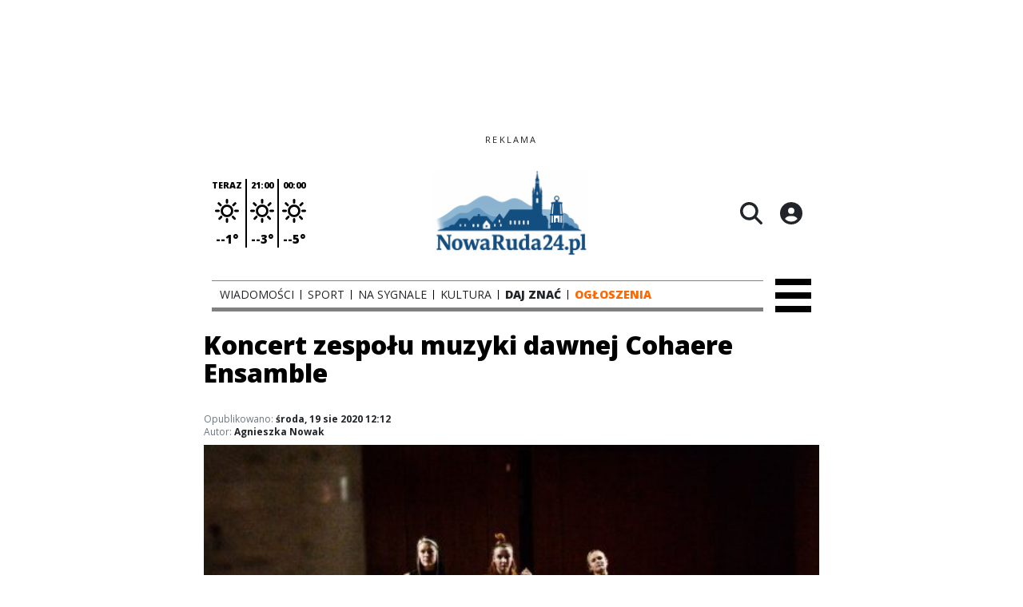

--- FILE ---
content_type: text/html;charset=utf-8
request_url: https://nowaruda24.pl/kultura/koncert-zespolu-muzyki-dawnej-cohaere-ensamble/ohxp1TnZcs8P5bs5mrnF
body_size: 64231
content:
<!DOCTYPE html><html  lang="pl" data-capo=""><head><meta charset="utf-8">
<meta name="viewport" content="width=device-width, initial-scale=1">
<title>Koncert zespołu muzyki dawnej  Cohaere Ensamble - nowaruda24.pl</title>
<link rel="stylesheet" href="/fonts/OpenSans.css?v3">
<style>:root{--vc-clr-primary:#000;--vc-clr-secondary:#090f207f;--vc-clr-white:#fff;--vc-icn-width:1.2em;--vc-nav-width:30px;--vc-nav-height:30px;--vc-nav-border-radius:0;--vc-nav-color:var(--vc-clr-primary);--vc-nav-color-hover:var(--vc-clr-secondary);--vc-nav-background:transparent;--vc-pgn-width:12px;--vc-pgn-height:4px;--vc-pgn-margin:4px;--vc-pgn-border-radius:0;--vc-pgn-background-color:var(--vc-clr-secondary);--vc-pgn-active-color:var(--vc-clr-primary)}.carousel{overscroll-behavior:none;position:relative;text-align:center;touch-action:pan-y}.carousel,.carousel *{box-sizing:border-box}.carousel__track{display:flex;padding:0!important;position:relative}.carousel__viewport{overflow:hidden}.carousel__sr-only{height:1px;margin:-1px;overflow:hidden;padding:0;position:absolute;width:1px;clip:rect(0,0,0,0);border:0}.carousel__icon{height:var(--vc-icn-width);width:var(--vc-icn-width);fill:currentColor}.carousel__next,.carousel__prev{align-items:center;background:var(--vc-nav-background);border:0;border-radius:var(--vc-nav-border-radius);box-sizing:content-box;color:var(--vc-nav-color);cursor:pointer;display:flex;font-size:var(--vc-nav-height);height:var(--vc-nav-height);justify-content:center;margin:0 10px;padding:0;position:absolute;text-align:center;top:50%;transform:translateY(-50%);width:var(--vc-nav-width)}.carousel__next--disabled,.carousel__prev--disabled{cursor:not-allowed;opacity:.5}.carousel__prev{left:0}.carousel__next{right:0}.carousel--rtl .carousel__prev{left:auto;right:0}.carousel--rtl .carousel__next{left:0;right:auto}@media (hover:hover){.carousel__next:hover,.carousel__prev:hover{color:var(--vc-nav-color-hover)}}.carousel__pagination{display:flex;justify-content:center;line-height:0;list-style:none;margin:10px 0 0;padding:0}.carousel__pagination-button{background:transparent;border:0;cursor:pointer;display:block;margin:0;padding:var(--vc-pgn-margin)}.carousel__pagination-button:after{background-color:var(--vc-pgn-background-color);border-radius:var(--vc-pgn-border-radius);content:"";display:block;height:var(--vc-pgn-height);width:var(--vc-pgn-width)}.carousel__pagination-button--active:after{background-color:var(--vc-pgn-active-color)}@media (hover:hover){.carousel__pagination-button:hover:after{background-color:var(--vc-pgn-active-color)}}.carousel__slide{align-items:center;display:flex;flex-shrink:0;justify-content:center;margin:0;position:relative;scroll-snap-stop:auto;transform:translateZ(0)}</style>
<style>@charset "UTF-8";/*!
* Bootstrap  v5.3.3 (https://getbootstrap.com/)
* Copyright 2011-2024 The Bootstrap Authors
* Licensed under MIT (https://github.com/twbs/bootstrap/blob/main/LICENSE)
*/:root{--bs-blue:#0d6efd;--bs-indigo:#6610f2;--bs-purple:#6f42c1;--bs-pink:#d63384;--bs-red:#dc3545;--bs-orange:#fd7e14;--bs-yellow:#ffc107;--bs-green:#198754;--bs-teal:#20c997;--bs-cyan:#0dcaf0;--bs-black:#000;--bs-white:#fff;--bs-gray:#6c757d;--bs-gray-dark:#343a40;--bs-gray-100:#f8f9fa;--bs-gray-200:#e9ecef;--bs-gray-300:#dee2e6;--bs-gray-400:#ced4da;--bs-gray-500:#adb5bd;--bs-gray-600:#6c757d;--bs-gray-700:#495057;--bs-gray-800:#343a40;--bs-gray-900:#212529;--bs-primary:#0d6efd;--bs-secondary:#6c757d;--bs-success:#198754;--bs-info:#0dcaf0;--bs-warning:#ffc107;--bs-danger:#dc3545;--bs-light:#f8f9fa;--bs-dark:#212529;--bs-primary-rgb:13,110,253;--bs-secondary-rgb:108,117,125;--bs-success-rgb:25,135,84;--bs-info-rgb:13,202,240;--bs-warning-rgb:255,193,7;--bs-danger-rgb:220,53,69;--bs-light-rgb:248,249,250;--bs-dark-rgb:33,37,41;--bs-primary-text-emphasis:#052c65;--bs-secondary-text-emphasis:#2b2f32;--bs-success-text-emphasis:#0a3622;--bs-info-text-emphasis:#055160;--bs-warning-text-emphasis:#664d03;--bs-danger-text-emphasis:#58151c;--bs-light-text-emphasis:#495057;--bs-dark-text-emphasis:#495057;--bs-primary-bg-subtle:#cfe2ff;--bs-secondary-bg-subtle:#e2e3e5;--bs-success-bg-subtle:#d1e7dd;--bs-info-bg-subtle:#cff4fc;--bs-warning-bg-subtle:#fff3cd;--bs-danger-bg-subtle:#f8d7da;--bs-light-bg-subtle:#fcfcfd;--bs-dark-bg-subtle:#ced4da;--bs-primary-border-subtle:#9ec5fe;--bs-secondary-border-subtle:#c4c8cb;--bs-success-border-subtle:#a3cfbb;--bs-info-border-subtle:#9eeaf9;--bs-warning-border-subtle:#ffe69c;--bs-danger-border-subtle:#f1aeb5;--bs-light-border-subtle:#e9ecef;--bs-dark-border-subtle:#adb5bd;--bs-white-rgb:255,255,255;--bs-black-rgb:0,0,0;--bs-font-sans-serif:system-ui,-apple-system,"Segoe UI",Roboto,"Helvetica Neue","Noto Sans","Liberation Sans",Arial,sans-serif,"Apple Color Emoji","Segoe UI Emoji","Segoe UI Symbol","Noto Color Emoji";--bs-font-monospace:SFMono-Regular,Menlo,Monaco,Consolas,"Liberation Mono","Courier New",monospace;--bs-gradient:linear-gradient(180deg,hsla(0,0%,100%,.15),hsla(0,0%,100%,0));--bs-body-font-family:var(--bs-font-sans-serif);--bs-body-font-size:1rem;--bs-body-font-weight:400;--bs-body-line-height:1.5;--bs-body-color:#212529;--bs-body-color-rgb:33,37,41;--bs-body-bg:#fff;--bs-body-bg-rgb:255,255,255;--bs-emphasis-color:#000;--bs-emphasis-color-rgb:0,0,0;--bs-secondary-color:rgba(33,37,41,.75);--bs-secondary-color-rgb:33,37,41;--bs-secondary-bg:#e9ecef;--bs-secondary-bg-rgb:233,236,239;--bs-tertiary-color:rgba(33,37,41,.5);--bs-tertiary-color-rgb:33,37,41;--bs-tertiary-bg:#f8f9fa;--bs-tertiary-bg-rgb:248,249,250;--bs-heading-color:inherit;--bs-link-color:#0d6efd;--bs-link-color-rgb:13,110,253;--bs-link-decoration:underline;--bs-link-hover-color:#0a58ca;--bs-link-hover-color-rgb:10,88,202;--bs-code-color:#d63384;--bs-highlight-color:#212529;--bs-highlight-bg:#fff3cd;--bs-border-width:1px;--bs-border-style:solid;--bs-border-color:#dee2e6;--bs-border-color-translucent:rgba(0,0,0,.175);--bs-border-radius:.375rem;--bs-border-radius-sm:.25rem;--bs-border-radius-lg:.5rem;--bs-border-radius-xl:1rem;--bs-border-radius-xxl:2rem;--bs-border-radius-2xl:var(--bs-border-radius-xxl);--bs-border-radius-pill:50rem;--bs-box-shadow:0 .5rem 1rem rgba(0,0,0,.15);--bs-box-shadow-sm:0 .125rem .25rem rgba(0,0,0,.075);--bs-box-shadow-lg:0 1rem 3rem rgba(0,0,0,.175);--bs-box-shadow-inset:inset 0 1px 2px rgba(0,0,0,.075);--bs-focus-ring-width:.25rem;--bs-focus-ring-opacity:.25;--bs-focus-ring-color:rgba(13,110,253,.25);--bs-form-valid-color:#198754;--bs-form-valid-border-color:#198754;--bs-form-invalid-color:#dc3545;--bs-form-invalid-border-color:#dc3545}*,:after,:before{box-sizing:border-box}@media (prefers-reduced-motion:no-preference){:root{scroll-behavior:smooth}}body{background-color:var(--bs-body-bg);color:var(--bs-body-color);font-family:var(--bs-body-font-family);font-size:var(--bs-body-font-size);font-weight:var(--bs-body-font-weight);line-height:var(--bs-body-line-height);margin:0;text-align:var(--bs-body-text-align);-webkit-text-size-adjust:100%;-webkit-tap-highlight-color:transparent}hr{border:0;border-top:var(--bs-border-width) solid;color:inherit;margin:1rem 0;opacity:.25}.h1,.h2,.h3,.h4,.h5,.h6,h1,h2,h3,h4,h5,h6{color:var(--bs-heading-color);font-weight:500;line-height:1.2;margin-bottom:.5rem;margin-top:0}.h1,h1{font-size:calc(1.375rem + 1.5vw)}@media (min-width:1200px){.h1,h1{font-size:2.5rem}}.h2,h2{font-size:calc(1.325rem + .9vw)}@media (min-width:1200px){.h2,h2{font-size:2rem}}.h3,h3{font-size:calc(1.3rem + .6vw)}@media (min-width:1200px){.h3,h3{font-size:1.75rem}}.h4,h4{font-size:calc(1.275rem + .3vw)}@media (min-width:1200px){.h4,h4{font-size:1.5rem}}.h5,h5{font-size:1.25rem}.h6,h6{font-size:1rem}p{margin-top:0}address,p{margin-bottom:1rem}address{font-style:normal;line-height:inherit}ul{padding-left:2rem}dl,ul{margin-bottom:1rem;margin-top:0}ul ul{margin-bottom:0}dd{margin-bottom:.5rem;margin-left:0}blockquote{margin:0 0 1rem}b,strong{font-weight:bolder}.small,small{font-size:.875em}a{color:rgba(var(--bs-link-color-rgb),var(--bs-link-opacity,1));text-decoration:underline}a:hover{--bs-link-color-rgb:var(--bs-link-hover-color-rgb)}a:not([href]):not([class]),a:not([href]):not([class]):hover{color:inherit;text-decoration:none}code{color:var(--bs-code-color);font-family:var(--bs-font-monospace);font-size:1em;font-size:.875em;word-wrap:break-word}a>code{color:inherit}img,svg{vertical-align:middle}table{border-collapse:collapse;caption-side:bottom}label{display:inline-block}button{border-radius:0}button:focus:not(:focus-visible){outline:0}button,input,select,textarea{font-family:inherit;font-size:inherit;line-height:inherit;margin:0}button,select{text-transform:none}[role=button]{cursor:pointer}select{word-wrap:normal}select:disabled{opacity:1}[list]:not([type=date]):not([type=datetime-local]):not([type=month]):not([type=week]):not([type=time])::-webkit-calendar-picker-indicator{display:none!important}[type=button],[type=reset],[type=submit],button{-webkit-appearance:button}[type=button]:not(:disabled),[type=reset]:not(:disabled),[type=submit]:not(:disabled),button:not(:disabled){cursor:pointer}::-moz-focus-inner{border-style:none;padding:0}textarea{resize:vertical}::-webkit-datetime-edit-day-field,::-webkit-datetime-edit-fields-wrapper,::-webkit-datetime-edit-hour-field,::-webkit-datetime-edit-minute,::-webkit-datetime-edit-month-field,::-webkit-datetime-edit-text,::-webkit-datetime-edit-year-field{padding:0}::-webkit-inner-spin-button{height:auto}[type=search]{-webkit-appearance:textfield;outline-offset:-2px}::-webkit-search-decoration{-webkit-appearance:none}::-webkit-color-swatch-wrapper{padding:0}::file-selector-button{-webkit-appearance:button;font:inherit}output{display:inline-block}iframe{border:0}summary{cursor:pointer;display:list-item}progress{vertical-align:baseline}[hidden]{display:none!important}.list-unstyled{list-style:none;padding-left:0}.blockquote{font-size:1.25rem;margin-bottom:1rem}.blockquote>:last-child{margin-bottom:0}.blockquote-footer{color:#6c757d;font-size:.875em;margin-bottom:1rem;margin-top:-1rem}.blockquote-footer:before{content:"— "}.container{--bs-gutter-x:1.5rem;--bs-gutter-y:0;margin-left:auto;margin-right:auto;padding-left:calc(var(--bs-gutter-x)*.5);padding-right:calc(var(--bs-gutter-x)*.5);width:100%}@media (min-width:576px){.container{max-width:540px}}@media (min-width:768px){.container{max-width:720px}}@media (min-width:992px){.container{max-width:960px}}@media (min-width:1200px){.container{max-width:1140px}}@media (min-width:1400px){.container{max-width:1320px}}:root{--bs-breakpoint-xs:0;--bs-breakpoint-sm:576px;--bs-breakpoint-md:768px;--bs-breakpoint-lg:992px;--bs-breakpoint-xl:1200px;--bs-breakpoint-xxl:1400px}.row{--bs-gutter-x:1.5rem;--bs-gutter-y:0;display:flex;flex-wrap:wrap;margin-left:calc(var(--bs-gutter-x)*-.5);margin-right:calc(var(--bs-gutter-x)*-.5);margin-top:calc(var(--bs-gutter-y)*-1)}.row>*{flex-shrink:0;margin-top:var(--bs-gutter-y);max-width:100%;padding-left:calc(var(--bs-gutter-x)*.5);padding-right:calc(var(--bs-gutter-x)*.5);width:100%}.col{flex:1 0 0%}.col-4{flex:0 0 auto;width:33.33333333%}.col-12{flex:0 0 auto;width:100%}@media (min-width:576px){.col-sm-2{flex:0 0 auto;width:16.66666667%}}.table{--bs-table-color-type:initial;--bs-table-bg-type:initial;--bs-table-color-state:initial;--bs-table-bg-state:initial;--bs-table-color:var(--bs-emphasis-color);--bs-table-bg:var(--bs-body-bg);--bs-table-border-color:var(--bs-border-color);--bs-table-accent-bg:transparent;--bs-table-striped-color:var(--bs-emphasis-color);--bs-table-striped-bg:rgba(var(--bs-emphasis-color-rgb),.05);--bs-table-active-color:var(--bs-emphasis-color);--bs-table-active-bg:rgba(var(--bs-emphasis-color-rgb),.1);--bs-table-hover-color:var(--bs-emphasis-color);--bs-table-hover-bg:rgba(var(--bs-emphasis-color-rgb),.075);border-color:var(--bs-table-border-color);margin-bottom:1rem;vertical-align:top;width:100%}.table>:not(caption)>*>*{background-color:var(--bs-table-bg);border-bottom-width:var(--bs-border-width);box-shadow:inset 0 0 0 9999px var(--bs-table-bg-state,var(--bs-table-bg-type,var(--bs-table-accent-bg)));color:var(--bs-table-color-state,var(--bs-table-color-type,var(--bs-table-color)));padding:.5rem}.form-control{-webkit-appearance:none;-moz-appearance:none;appearance:none;background-clip:padding-box;background-color:var(--bs-body-bg);border:var(--bs-border-width) solid var(--bs-border-color);border-radius:var(--bs-border-radius);color:var(--bs-body-color);display:block;font-size:1rem;font-weight:400;line-height:1.5;padding:.375rem .75rem;transition:border-color .15s ease-in-out,box-shadow .15s ease-in-out;width:100%}@media (prefers-reduced-motion:reduce){.form-control{transition:none}}.form-control[type=file]{overflow:hidden}.form-control[type=file]:not(:disabled):not([readonly]){cursor:pointer}.form-control:focus{background-color:var(--bs-body-bg);border-color:#86b7fe;box-shadow:0 0 0 .25rem #0d6efd40;color:var(--bs-body-color);outline:0}.form-control::-webkit-date-and-time-value{height:1.5em;margin:0;min-width:85px}.form-control::-webkit-datetime-edit{display:block;padding:0}.form-control::-moz-placeholder{color:var(--bs-secondary-color);opacity:1}.form-control::placeholder{color:var(--bs-secondary-color);opacity:1}.form-control:disabled{background-color:var(--bs-secondary-bg);opacity:1}.form-control::file-selector-button{background-color:var(--bs-tertiary-bg);border:0 solid;border-color:inherit;border-inline-end-width:var(--bs-border-width);border-radius:0;color:var(--bs-body-color);margin:-.375rem -.75rem;margin-inline-end:.75rem;padding:.375rem .75rem;pointer-events:none;transition:color .15s ease-in-out,background-color .15s ease-in-out,border-color .15s ease-in-out,box-shadow .15s ease-in-out}@media (prefers-reduced-motion:reduce){.form-control::file-selector-button{transition:none}}.form-control:hover:not(:disabled):not([readonly])::file-selector-button{background-color:var(--bs-secondary-bg)}textarea.form-control{min-height:calc(1.5em + .75rem + var(--bs-border-width)*2)}.form-check{display:block;margin-bottom:.125rem;min-height:1.5rem;padding-left:1.5em}.form-check .form-check-input{float:left;margin-left:-1.5em}.form-check-input{--bs-form-check-bg:var(--bs-body-bg);-webkit-appearance:none;-moz-appearance:none;appearance:none;background-color:var(--bs-form-check-bg);background-image:var(--bs-form-check-bg-image);background-position:50%;background-repeat:no-repeat;background-size:contain;border:var(--bs-border-width) solid var(--bs-border-color);flex-shrink:0;height:1em;margin-top:.25em;-webkit-print-color-adjust:exact;print-color-adjust:exact;vertical-align:top;width:1em}.form-check-input[type=checkbox]{border-radius:.25em}.form-check-input[type=radio]{border-radius:50%}.form-check-input:active{filter:brightness(90%)}.form-check-input:focus{border-color:#86b7fe;box-shadow:0 0 0 .25rem #0d6efd40;outline:0}.form-check-input:checked{background-color:#0d6efd;border-color:#0d6efd}.form-check-input:checked[type=checkbox]{--bs-form-check-bg-image:url("data:image/svg+xml;charset=utf-8,%3Csvg xmlns='http://www.w3.org/2000/svg' viewBox='0 0 20 20'%3E%3Cpath fill='none' stroke='%23fff' stroke-linecap='round' stroke-linejoin='round' stroke-width='3' d='m6 10 3 3 6-6'/%3E%3C/svg%3E")}.form-check-input:checked[type=radio]{--bs-form-check-bg-image:url("data:image/svg+xml;charset=utf-8,%3Csvg xmlns='http://www.w3.org/2000/svg' viewBox='-4 -4 8 8'%3E%3Ccircle r='2' fill='%23fff'/%3E%3C/svg%3E")}.form-check-input[type=checkbox]:indeterminate{background-color:#0d6efd;border-color:#0d6efd;--bs-form-check-bg-image:url("data:image/svg+xml;charset=utf-8,%3Csvg xmlns='http://www.w3.org/2000/svg' viewBox='0 0 20 20'%3E%3Cpath fill='none' stroke='%23fff' stroke-linecap='round' stroke-linejoin='round' stroke-width='3' d='M6 10h8'/%3E%3C/svg%3E")}.form-check-input:disabled{filter:none;opacity:.5;pointer-events:none}.form-check-input:disabled~.form-check-label,.form-check-input[disabled]~.form-check-label{cursor:default;opacity:.5}.btn-check{position:absolute;clip:rect(0,0,0,0);pointer-events:none}.btn-check:disabled+.btn,.btn-check[disabled]+.btn{filter:none;opacity:.65;pointer-events:none}.input-group{align-items:stretch;display:flex;flex-wrap:wrap;position:relative;width:100%}.input-group>.form-control{flex:1 1 auto;min-width:0;position:relative;width:1%}.input-group>.form-control:focus{z-index:5}.input-group .btn{position:relative;z-index:2}.input-group .btn:focus{z-index:5}.input-group:not(.has-validation)>:not(:last-child):not(.dropdown-toggle):not(.dropdown-menu):not(.form-floating){border-bottom-right-radius:0;border-top-right-radius:0}.input-group>:not(:first-child):not(.dropdown-menu):not(.valid-tooltip):not(.valid-feedback):not(.invalid-tooltip):not(.invalid-feedback){border-bottom-left-radius:0;border-top-left-radius:0;margin-left:calc(var(--bs-border-width)*-1)}.invalid-feedback{color:var(--bs-form-invalid-color);display:none;font-size:.875em;margin-top:.25rem;width:100%}.btn{--bs-btn-padding-x:.75rem;--bs-btn-padding-y:.375rem;--bs-btn-font-family: ;--bs-btn-font-size:1rem;--bs-btn-font-weight:400;--bs-btn-line-height:1.5;--bs-btn-color:var(--bs-body-color);--bs-btn-bg:transparent;--bs-btn-border-width:var(--bs-border-width);--bs-btn-border-color:transparent;--bs-btn-border-radius:var(--bs-border-radius);--bs-btn-hover-border-color:transparent;--bs-btn-box-shadow:inset 0 1px 0 hsla(0,0%,100%,.15),0 1px 1px rgba(0,0,0,.075);--bs-btn-disabled-opacity:.65;--bs-btn-focus-box-shadow:0 0 0 .25rem rgba(var(--bs-btn-focus-shadow-rgb),.5);background-color:var(--bs-btn-bg);border:var(--bs-btn-border-width) solid var(--bs-btn-border-color);border-radius:var(--bs-btn-border-radius);color:var(--bs-btn-color);cursor:pointer;display:inline-block;font-family:var(--bs-btn-font-family);font-size:var(--bs-btn-font-size);font-weight:var(--bs-btn-font-weight);line-height:var(--bs-btn-line-height);padding:var(--bs-btn-padding-y) var(--bs-btn-padding-x);text-align:center;text-decoration:none;transition:color .15s ease-in-out,background-color .15s ease-in-out,border-color .15s ease-in-out,box-shadow .15s ease-in-out;-webkit-user-select:none;-moz-user-select:none;user-select:none;vertical-align:middle}@media (prefers-reduced-motion:reduce){.btn{transition:none}}.btn:hover{background-color:var(--bs-btn-hover-bg);border-color:var(--bs-btn-hover-border-color);color:var(--bs-btn-hover-color)}.btn-check+.btn:hover{background-color:var(--bs-btn-bg);border-color:var(--bs-btn-border-color);color:var(--bs-btn-color)}.btn:focus-visible{background-color:var(--bs-btn-hover-bg);border-color:var(--bs-btn-hover-border-color);box-shadow:var(--bs-btn-focus-box-shadow);color:var(--bs-btn-hover-color);outline:0}.btn-check:focus-visible+.btn{border-color:var(--bs-btn-hover-border-color);box-shadow:var(--bs-btn-focus-box-shadow);outline:0}.btn-check:checked+.btn,.btn.active,.btn:first-child:active,:not(.btn-check)+.btn:active{background-color:var(--bs-btn-active-bg);border-color:var(--bs-btn-active-border-color);color:var(--bs-btn-active-color)}.btn-check:checked+.btn:focus-visible,.btn.active:focus-visible,.btn:first-child:active:focus-visible,:not(.btn-check)+.btn:active:focus-visible{box-shadow:var(--bs-btn-focus-box-shadow)}.btn-check:checked:focus-visible+.btn{box-shadow:var(--bs-btn-focus-box-shadow)}.btn.disabled,.btn:disabled{background-color:var(--bs-btn-disabled-bg);border-color:var(--bs-btn-disabled-border-color);color:var(--bs-btn-disabled-color);opacity:var(--bs-btn-disabled-opacity);pointer-events:none}.btn-primary{--bs-btn-color:#fff;--bs-btn-bg:#0d6efd;--bs-btn-border-color:#0d6efd;--bs-btn-hover-color:#fff;--bs-btn-hover-bg:#0b5ed7;--bs-btn-hover-border-color:#0a58ca;--bs-btn-focus-shadow-rgb:49,132,253;--bs-btn-active-color:#fff;--bs-btn-active-bg:#0a58ca;--bs-btn-active-border-color:#0a53be;--bs-btn-active-shadow:inset 0 3px 5px rgba(0,0,0,.125);--bs-btn-disabled-color:#fff;--bs-btn-disabled-bg:#0d6efd;--bs-btn-disabled-border-color:#0d6efd}.btn-secondary{--bs-btn-color:#fff;--bs-btn-bg:#6c757d;--bs-btn-border-color:#6c757d;--bs-btn-hover-color:#fff;--bs-btn-hover-bg:#5c636a;--bs-btn-hover-border-color:#565e64;--bs-btn-focus-shadow-rgb:130,138,145;--bs-btn-active-color:#fff;--bs-btn-active-bg:#565e64;--bs-btn-active-border-color:#51585e;--bs-btn-active-shadow:inset 0 3px 5px rgba(0,0,0,.125);--bs-btn-disabled-color:#fff;--bs-btn-disabled-bg:#6c757d;--bs-btn-disabled-border-color:#6c757d}.btn-success{--bs-btn-color:#fff;--bs-btn-bg:#198754;--bs-btn-border-color:#198754;--bs-btn-hover-color:#fff;--bs-btn-hover-bg:#157347;--bs-btn-hover-border-color:#146c43;--bs-btn-focus-shadow-rgb:60,153,110;--bs-btn-active-color:#fff;--bs-btn-active-bg:#146c43;--bs-btn-active-border-color:#13653f;--bs-btn-active-shadow:inset 0 3px 5px rgba(0,0,0,.125);--bs-btn-disabled-color:#fff;--bs-btn-disabled-bg:#198754;--bs-btn-disabled-border-color:#198754}.btn-info{--bs-btn-color:#000;--bs-btn-bg:#0dcaf0;--bs-btn-border-color:#0dcaf0;--bs-btn-hover-color:#000;--bs-btn-hover-bg:#31d2f2;--bs-btn-hover-border-color:#25cff2;--bs-btn-focus-shadow-rgb:11,172,204;--bs-btn-active-color:#000;--bs-btn-active-bg:#3dd5f3;--bs-btn-active-border-color:#25cff2;--bs-btn-active-shadow:inset 0 3px 5px rgba(0,0,0,.125);--bs-btn-disabled-color:#000;--bs-btn-disabled-bg:#0dcaf0;--bs-btn-disabled-border-color:#0dcaf0}.btn-warning{--bs-btn-color:#000;--bs-btn-bg:#ffc107;--bs-btn-border-color:#ffc107;--bs-btn-hover-color:#000;--bs-btn-hover-bg:#ffca2c;--bs-btn-hover-border-color:#ffc720;--bs-btn-focus-shadow-rgb:217,164,6;--bs-btn-active-color:#000;--bs-btn-active-bg:#ffcd39;--bs-btn-active-border-color:#ffc720;--bs-btn-active-shadow:inset 0 3px 5px rgba(0,0,0,.125);--bs-btn-disabled-color:#000;--bs-btn-disabled-bg:#ffc107;--bs-btn-disabled-border-color:#ffc107}.btn-danger{--bs-btn-color:#fff;--bs-btn-bg:#dc3545;--bs-btn-border-color:#dc3545;--bs-btn-hover-color:#fff;--bs-btn-hover-bg:#bb2d3b;--bs-btn-hover-border-color:#b02a37;--bs-btn-focus-shadow-rgb:225,83,97;--bs-btn-active-color:#fff;--bs-btn-active-bg:#b02a37;--bs-btn-active-border-color:#a52834;--bs-btn-active-shadow:inset 0 3px 5px rgba(0,0,0,.125);--bs-btn-disabled-color:#fff;--bs-btn-disabled-bg:#dc3545;--bs-btn-disabled-border-color:#dc3545}.btn-light{--bs-btn-color:#000;--bs-btn-bg:#f8f9fa;--bs-btn-border-color:#f8f9fa;--bs-btn-hover-color:#000;--bs-btn-hover-bg:#d3d4d5;--bs-btn-hover-border-color:#c6c7c8;--bs-btn-focus-shadow-rgb:211,212,213;--bs-btn-active-color:#000;--bs-btn-active-bg:#c6c7c8;--bs-btn-active-border-color:#babbbc;--bs-btn-active-shadow:inset 0 3px 5px rgba(0,0,0,.125);--bs-btn-disabled-color:#000;--bs-btn-disabled-bg:#f8f9fa;--bs-btn-disabled-border-color:#f8f9fa}.btn-dark{--bs-btn-color:#fff;--bs-btn-bg:#212529;--bs-btn-border-color:#212529;--bs-btn-hover-color:#fff;--bs-btn-hover-bg:#424649;--bs-btn-hover-border-color:#373b3e;--bs-btn-focus-shadow-rgb:66,70,73;--bs-btn-active-color:#fff;--bs-btn-active-bg:#4d5154;--bs-btn-active-border-color:#373b3e;--bs-btn-active-shadow:inset 0 3px 5px rgba(0,0,0,.125);--bs-btn-disabled-color:#fff;--bs-btn-disabled-bg:#212529;--bs-btn-disabled-border-color:#212529}.btn-outline-primary{--bs-btn-color:#0d6efd;--bs-btn-border-color:#0d6efd;--bs-btn-hover-color:#fff;--bs-btn-hover-bg:#0d6efd;--bs-btn-hover-border-color:#0d6efd;--bs-btn-focus-shadow-rgb:13,110,253;--bs-btn-active-color:#fff;--bs-btn-active-bg:#0d6efd;--bs-btn-active-border-color:#0d6efd;--bs-btn-active-shadow:inset 0 3px 5px rgba(0,0,0,.125);--bs-btn-disabled-color:#0d6efd;--bs-btn-disabled-bg:transparent;--bs-btn-disabled-border-color:#0d6efd;--bs-gradient:none}.btn-outline-secondary{--bs-btn-color:#6c757d;--bs-btn-border-color:#6c757d;--bs-btn-hover-color:#fff;--bs-btn-hover-bg:#6c757d;--bs-btn-hover-border-color:#6c757d;--bs-btn-focus-shadow-rgb:108,117,125;--bs-btn-active-color:#fff;--bs-btn-active-bg:#6c757d;--bs-btn-active-border-color:#6c757d;--bs-btn-active-shadow:inset 0 3px 5px rgba(0,0,0,.125);--bs-btn-disabled-color:#6c757d;--bs-btn-disabled-bg:transparent;--bs-btn-disabled-border-color:#6c757d;--bs-gradient:none}.btn-outline-success{--bs-btn-color:#198754;--bs-btn-border-color:#198754;--bs-btn-hover-color:#fff;--bs-btn-hover-bg:#198754;--bs-btn-hover-border-color:#198754;--bs-btn-focus-shadow-rgb:25,135,84;--bs-btn-active-color:#fff;--bs-btn-active-bg:#198754;--bs-btn-active-border-color:#198754;--bs-btn-active-shadow:inset 0 3px 5px rgba(0,0,0,.125);--bs-btn-disabled-color:#198754;--bs-btn-disabled-bg:transparent;--bs-btn-disabled-border-color:#198754;--bs-gradient:none}.btn-outline-info{--bs-btn-color:#0dcaf0;--bs-btn-border-color:#0dcaf0;--bs-btn-hover-color:#000;--bs-btn-hover-bg:#0dcaf0;--bs-btn-hover-border-color:#0dcaf0;--bs-btn-focus-shadow-rgb:13,202,240;--bs-btn-active-color:#000;--bs-btn-active-bg:#0dcaf0;--bs-btn-active-border-color:#0dcaf0;--bs-btn-active-shadow:inset 0 3px 5px rgba(0,0,0,.125);--bs-btn-disabled-color:#0dcaf0;--bs-btn-disabled-bg:transparent;--bs-btn-disabled-border-color:#0dcaf0;--bs-gradient:none}.btn-outline-warning{--bs-btn-color:#ffc107;--bs-btn-border-color:#ffc107;--bs-btn-hover-color:#000;--bs-btn-hover-bg:#ffc107;--bs-btn-hover-border-color:#ffc107;--bs-btn-focus-shadow-rgb:255,193,7;--bs-btn-active-color:#000;--bs-btn-active-bg:#ffc107;--bs-btn-active-border-color:#ffc107;--bs-btn-active-shadow:inset 0 3px 5px rgba(0,0,0,.125);--bs-btn-disabled-color:#ffc107;--bs-btn-disabled-bg:transparent;--bs-btn-disabled-border-color:#ffc107;--bs-gradient:none}.btn-outline-danger{--bs-btn-color:#dc3545;--bs-btn-border-color:#dc3545;--bs-btn-hover-color:#fff;--bs-btn-hover-bg:#dc3545;--bs-btn-hover-border-color:#dc3545;--bs-btn-focus-shadow-rgb:220,53,69;--bs-btn-active-color:#fff;--bs-btn-active-bg:#dc3545;--bs-btn-active-border-color:#dc3545;--bs-btn-active-shadow:inset 0 3px 5px rgba(0,0,0,.125);--bs-btn-disabled-color:#dc3545;--bs-btn-disabled-bg:transparent;--bs-btn-disabled-border-color:#dc3545;--bs-gradient:none}.btn-outline-light{--bs-btn-color:#f8f9fa;--bs-btn-border-color:#f8f9fa;--bs-btn-hover-color:#000;--bs-btn-hover-bg:#f8f9fa;--bs-btn-hover-border-color:#f8f9fa;--bs-btn-focus-shadow-rgb:248,249,250;--bs-btn-active-color:#000;--bs-btn-active-bg:#f8f9fa;--bs-btn-active-border-color:#f8f9fa;--bs-btn-active-shadow:inset 0 3px 5px rgba(0,0,0,.125);--bs-btn-disabled-color:#f8f9fa;--bs-btn-disabled-bg:transparent;--bs-btn-disabled-border-color:#f8f9fa;--bs-gradient:none}.btn-outline-dark{--bs-btn-color:#212529;--bs-btn-border-color:#212529;--bs-btn-hover-color:#fff;--bs-btn-hover-bg:#212529;--bs-btn-hover-border-color:#212529;--bs-btn-focus-shadow-rgb:33,37,41;--bs-btn-active-color:#fff;--bs-btn-active-bg:#212529;--bs-btn-active-border-color:#212529;--bs-btn-active-shadow:inset 0 3px 5px rgba(0,0,0,.125);--bs-btn-disabled-color:#212529;--bs-btn-disabled-bg:transparent;--bs-btn-disabled-border-color:#212529;--bs-gradient:none}.btn-link{--bs-btn-font-weight:400;--bs-btn-color:var(--bs-link-color);--bs-btn-bg:transparent;--bs-btn-border-color:transparent;--bs-btn-hover-color:var(--bs-link-hover-color);--bs-btn-hover-border-color:transparent;--bs-btn-active-color:var(--bs-link-hover-color);--bs-btn-active-border-color:transparent;--bs-btn-disabled-color:#6c757d;--bs-btn-disabled-border-color:transparent;--bs-btn-box-shadow:0 0 0 #000;--bs-btn-focus-shadow-rgb:49,132,253;text-decoration:underline}.btn-link:focus-visible{color:var(--bs-btn-color)}.btn-link:hover{color:var(--bs-btn-hover-color)}.btn-group-lg>.btn,.btn-lg{--bs-btn-padding-y:.5rem;--bs-btn-padding-x:1rem;--bs-btn-font-size:1.25rem;--bs-btn-border-radius:var(--bs-border-radius-lg)}.btn-group-sm>.btn,.btn-sm{--bs-btn-padding-y:.25rem;--bs-btn-padding-x:.5rem;--bs-btn-font-size:.875rem;--bs-btn-border-radius:var(--bs-border-radius-sm)}.btn-group,.btn-group-vertical{display:inline-flex;position:relative;vertical-align:middle}.btn-group-vertical>.btn,.btn-group>.btn{flex:1 1 auto;position:relative}.btn-group-vertical>.btn-check:checked+.btn,.btn-group-vertical>.btn-check:focus+.btn,.btn-group-vertical>.btn.active,.btn-group-vertical>.btn:active,.btn-group-vertical>.btn:focus,.btn-group-vertical>.btn:hover,.btn-group>.btn-check:checked+.btn,.btn-group>.btn-check:focus+.btn,.btn-group>.btn.active,.btn-group>.btn:active,.btn-group>.btn:focus,.btn-group>.btn:hover{z-index:1}.btn-toolbar{display:flex;flex-wrap:wrap;justify-content:flex-start}.btn-toolbar .input-group{width:auto}.btn-group{border-radius:var(--bs-border-radius)}.btn-group>.btn-group:not(:first-child),.btn-group>:not(.btn-check:first-child)+.btn{margin-left:calc(var(--bs-border-width)*-1)}.btn-group>.btn-group:not(:last-child)>.btn,.btn-group>.btn:not(:last-child):not(.dropdown-toggle){border-bottom-right-radius:0;border-top-right-radius:0}.btn-group>.btn-group:not(:first-child)>.btn,.btn-group>.btn:nth-child(n+3),.btn-group>:not(.btn-check)+.btn{border-bottom-left-radius:0;border-top-left-radius:0}.btn-group-vertical{align-items:flex-start;flex-direction:column;justify-content:center}.btn-group-vertical>.btn,.btn-group-vertical>.btn-group{width:100%}.btn-group-vertical>.btn-group:not(:first-child),.btn-group-vertical>.btn:not(:first-child){margin-top:calc(var(--bs-border-width)*-1)}.btn-group-vertical>.btn-group:not(:last-child)>.btn,.btn-group-vertical>.btn:not(:last-child):not(.dropdown-toggle){border-bottom-left-radius:0;border-bottom-right-radius:0}.btn-group-vertical>.btn-group:not(:first-child)>.btn,.btn-group-vertical>.btn~.btn{border-top-left-radius:0;border-top-right-radius:0}.nav{--bs-nav-link-padding-x:1rem;--bs-nav-link-padding-y:.5rem;--bs-nav-link-font-weight: ;--bs-nav-link-color:var(--bs-link-color);--bs-nav-link-hover-color:var(--bs-link-hover-color);--bs-nav-link-disabled-color:var(--bs-secondary-color);display:flex;flex-wrap:wrap;list-style:none;margin-bottom:0;padding-left:0}.nav-link{background:0 0;border:0;color:var(--bs-nav-link-color);display:block;font-size:var(--bs-nav-link-font-size);font-weight:var(--bs-nav-link-font-weight);padding:var(--bs-nav-link-padding-y) var(--bs-nav-link-padding-x);text-decoration:none;transition:color .15s ease-in-out,background-color .15s ease-in-out,border-color .15s ease-in-out}@media (prefers-reduced-motion:reduce){.nav-link{transition:none}}.nav-link:focus,.nav-link:hover{color:var(--bs-nav-link-hover-color)}.nav-link:focus-visible{box-shadow:0 0 0 .25rem #0d6efd40;outline:0}.nav-link.disabled,.nav-link:disabled{color:var(--bs-nav-link-disabled-color);cursor:default;pointer-events:none}.nav-tabs{--bs-nav-tabs-border-width:var(--bs-border-width);--bs-nav-tabs-border-color:var(--bs-border-color);--bs-nav-tabs-border-radius:var(--bs-border-radius);--bs-nav-tabs-link-hover-border-color:var(--bs-secondary-bg) var(--bs-secondary-bg) var(--bs-border-color);--bs-nav-tabs-link-active-color:var(--bs-emphasis-color);--bs-nav-tabs-link-active-bg:var(--bs-body-bg);--bs-nav-tabs-link-active-border-color:var(--bs-border-color) var(--bs-border-color) var(--bs-body-bg);border-bottom:var(--bs-nav-tabs-border-width) solid var(--bs-nav-tabs-border-color)}.nav-tabs .nav-link{border:var(--bs-nav-tabs-border-width) solid transparent;border-top-left-radius:var(--bs-nav-tabs-border-radius);border-top-right-radius:var(--bs-nav-tabs-border-radius);margin-bottom:calc(var(--bs-nav-tabs-border-width)*-1)}.nav-tabs .nav-link:focus,.nav-tabs .nav-link:hover{border-color:var(--bs-nav-tabs-link-hover-border-color);isolation:isolate}.nav-tabs .nav-link.active{background-color:var(--bs-nav-tabs-link-active-bg);border-color:var(--bs-nav-tabs-link-active-border-color);color:var(--bs-nav-tabs-link-active-color)}.nav-pills{--bs-nav-pills-border-radius:var(--bs-border-radius);--bs-nav-pills-link-active-color:#fff;--bs-nav-pills-link-active-bg:#0d6efd}.nav-pills .nav-link{border-radius:var(--bs-nav-pills-border-radius)}.nav-pills .nav-link.active{background-color:var(--bs-nav-pills-link-active-bg);color:var(--bs-nav-pills-link-active-color)}.nav-underline{--bs-nav-underline-gap:1rem;--bs-nav-underline-border-width:.125rem;--bs-nav-underline-link-active-color:var(--bs-emphasis-color);gap:var(--bs-nav-underline-gap)}.nav-underline .nav-link{border-bottom:var(--bs-nav-underline-border-width) solid transparent;padding-left:0;padding-right:0}.nav-underline .nav-link.active,.nav-underline .nav-link:focus,.nav-underline .nav-link:hover{border-bottom-color:currentcolor}.nav-underline .nav-link.active{color:var(--bs-nav-underline-link-active-color);font-weight:700}.nav-fill .nav-item,.nav-fill>.nav-link{flex:1 1 auto;text-align:center}.nav-justified .nav-item,.nav-justified>.nav-link{flex-basis:0;flex-grow:1;text-align:center}.nav-fill .nav-item .nav-link,.nav-justified .nav-item .nav-link{width:100%}.navbar{--bs-navbar-padding-x:0;--bs-navbar-padding-y:.5rem;--bs-navbar-color:rgba(var(--bs-emphasis-color-rgb),.65);--bs-navbar-hover-color:rgba(var(--bs-emphasis-color-rgb),.8);--bs-navbar-disabled-color:rgba(var(--bs-emphasis-color-rgb),.3);--bs-navbar-active-color:rgba(var(--bs-emphasis-color-rgb),1);--bs-navbar-brand-padding-y:.3125rem;--bs-navbar-brand-margin-end:1rem;--bs-navbar-brand-font-size:1.25rem;--bs-navbar-brand-color:rgba(var(--bs-emphasis-color-rgb),1);--bs-navbar-brand-hover-color:rgba(var(--bs-emphasis-color-rgb),1);--bs-navbar-nav-link-padding-x:.5rem;--bs-navbar-toggler-padding-y:.25rem;--bs-navbar-toggler-padding-x:.75rem;--bs-navbar-toggler-font-size:1.25rem;--bs-navbar-toggler-icon-bg:url("data:image/svg+xml;charset=utf-8,%3Csvg xmlns='http://www.w3.org/2000/svg' viewBox='0 0 30 30'%3E%3Cpath stroke='rgba(33, 37, 41, 0.75)' stroke-linecap='round' stroke-miterlimit='10' stroke-width='2' d='M4 7h22M4 15h22M4 23h22'/%3E%3C/svg%3E");--bs-navbar-toggler-border-color:rgba(var(--bs-emphasis-color-rgb),.15);--bs-navbar-toggler-border-radius:var(--bs-border-radius);--bs-navbar-toggler-focus-width:.25rem;--bs-navbar-toggler-transition:box-shadow .15s ease-in-out;flex-wrap:wrap;padding:var(--bs-navbar-padding-y) var(--bs-navbar-padding-x);position:relative}.navbar,.navbar>.container{align-items:center;display:flex;justify-content:space-between}.navbar>.container{flex-wrap:inherit}.navbar-brand{color:var(--bs-navbar-brand-color);font-size:var(--bs-navbar-brand-font-size);margin-right:var(--bs-navbar-brand-margin-end);padding-bottom:var(--bs-navbar-brand-padding-y);padding-top:var(--bs-navbar-brand-padding-y);text-decoration:none;white-space:nowrap}.navbar-brand:focus,.navbar-brand:hover{color:var(--bs-navbar-brand-hover-color)}.navbar-nav{--bs-nav-link-padding-x:0;--bs-nav-link-padding-y:.5rem;--bs-nav-link-font-weight: ;--bs-nav-link-color:var(--bs-navbar-color);--bs-nav-link-hover-color:var(--bs-navbar-hover-color);--bs-nav-link-disabled-color:var(--bs-navbar-disabled-color);display:flex;flex-direction:column;list-style:none;margin-bottom:0;padding-left:0}.navbar-nav .nav-link.active{color:var(--bs-navbar-active-color)}.navbar-text{color:var(--bs-navbar-color);padding-bottom:.5rem;padding-top:.5rem}.navbar-text a,.navbar-text a:focus,.navbar-text a:hover{color:var(--bs-navbar-active-color)}.navbar-collapse{align-items:center;flex-basis:100%;flex-grow:1}.navbar-toggler{background-color:transparent;border:var(--bs-border-width) solid var(--bs-navbar-toggler-border-color);border-radius:var(--bs-navbar-toggler-border-radius);color:var(--bs-navbar-color);font-size:var(--bs-navbar-toggler-font-size);line-height:1;padding:var(--bs-navbar-toggler-padding-y) var(--bs-navbar-toggler-padding-x);transition:var(--bs-navbar-toggler-transition)}@media (prefers-reduced-motion:reduce){.navbar-toggler{transition:none}}.navbar-toggler:hover{text-decoration:none}.navbar-toggler:focus{box-shadow:0 0 0 var(--bs-navbar-toggler-focus-width);outline:0;text-decoration:none}.navbar-toggler-icon{background-image:var(--bs-navbar-toggler-icon-bg);background-position:50%;background-repeat:no-repeat;background-size:100%;display:inline-block;height:1.5em;vertical-align:middle;width:1.5em}.navbar-nav-scroll{max-height:var(--bs-scroll-height,75vh);overflow-y:auto}@media (min-width:576px){.navbar-expand-sm{flex-wrap:nowrap;justify-content:flex-start}.navbar-expand-sm .navbar-nav{flex-direction:row}.navbar-expand-sm .navbar-nav .nav-link{padding-left:var(--bs-navbar-nav-link-padding-x);padding-right:var(--bs-navbar-nav-link-padding-x)}.navbar-expand-sm .navbar-nav-scroll{overflow:visible}.navbar-expand-sm .navbar-collapse{display:flex!important;flex-basis:auto}.navbar-expand-sm .navbar-toggler{display:none}}@media (min-width:768px){.navbar-expand-md{flex-wrap:nowrap;justify-content:flex-start}.navbar-expand-md .navbar-nav{flex-direction:row}.navbar-expand-md .navbar-nav .nav-link{padding-left:var(--bs-navbar-nav-link-padding-x);padding-right:var(--bs-navbar-nav-link-padding-x)}.navbar-expand-md .navbar-nav-scroll{overflow:visible}.navbar-expand-md .navbar-collapse{display:flex!important;flex-basis:auto}.navbar-expand-md .navbar-toggler{display:none}}@media (min-width:992px){.navbar-expand-lg{flex-wrap:nowrap;justify-content:flex-start}.navbar-expand-lg .navbar-nav{flex-direction:row}.navbar-expand-lg .navbar-nav .nav-link{padding-left:var(--bs-navbar-nav-link-padding-x);padding-right:var(--bs-navbar-nav-link-padding-x)}.navbar-expand-lg .navbar-nav-scroll{overflow:visible}.navbar-expand-lg .navbar-collapse{display:flex!important;flex-basis:auto}.navbar-expand-lg .navbar-toggler{display:none}}@media (min-width:1200px){.navbar-expand-xl{flex-wrap:nowrap;justify-content:flex-start}.navbar-expand-xl .navbar-nav{flex-direction:row}.navbar-expand-xl .navbar-nav .nav-link{padding-left:var(--bs-navbar-nav-link-padding-x);padding-right:var(--bs-navbar-nav-link-padding-x)}.navbar-expand-xl .navbar-nav-scroll{overflow:visible}.navbar-expand-xl .navbar-collapse{display:flex!important;flex-basis:auto}.navbar-expand-xl .navbar-toggler{display:none}}@media (min-width:1400px){.navbar-expand-xxl{flex-wrap:nowrap;justify-content:flex-start}.navbar-expand-xxl .navbar-nav{flex-direction:row}.navbar-expand-xxl .navbar-nav .nav-link{padding-left:var(--bs-navbar-nav-link-padding-x);padding-right:var(--bs-navbar-nav-link-padding-x)}.navbar-expand-xxl .navbar-nav-scroll{overflow:visible}.navbar-expand-xxl .navbar-collapse{display:flex!important;flex-basis:auto}.navbar-expand-xxl .navbar-toggler{display:none}}.navbar-expand{flex-wrap:nowrap;justify-content:flex-start}.navbar-expand .navbar-nav{flex-direction:row}.navbar-expand .navbar-nav .nav-link{padding-left:var(--bs-navbar-nav-link-padding-x);padding-right:var(--bs-navbar-nav-link-padding-x)}.navbar-expand .navbar-nav-scroll{overflow:visible}.navbar-expand .navbar-collapse{display:flex!important;flex-basis:auto}.navbar-expand .navbar-toggler{display:none}.navbar-dark{--bs-navbar-color:hsla(0,0%,100%,.55);--bs-navbar-hover-color:hsla(0,0%,100%,.75);--bs-navbar-disabled-color:hsla(0,0%,100%,.25);--bs-navbar-active-color:#fff;--bs-navbar-brand-color:#fff;--bs-navbar-brand-hover-color:#fff;--bs-navbar-toggler-border-color:hsla(0,0%,100%,.1);--bs-navbar-toggler-icon-bg:url("data:image/svg+xml;charset=utf-8,%3Csvg xmlns='http://www.w3.org/2000/svg' viewBox='0 0 30 30'%3E%3Cpath stroke='rgba(255, 255, 255, 0.55)' stroke-linecap='round' stroke-miterlimit='10' stroke-width='2' d='M4 7h22M4 15h22M4 23h22'/%3E%3C/svg%3E")}.card{--bs-card-spacer-y:1rem;--bs-card-spacer-x:1rem;--bs-card-title-spacer-y:.5rem;--bs-card-title-color: ;--bs-card-subtitle-color: ;--bs-card-border-width:var(--bs-border-width);--bs-card-border-color:var(--bs-border-color-translucent);--bs-card-border-radius:var(--bs-border-radius);--bs-card-box-shadow: ;--bs-card-inner-border-radius:calc(var(--bs-border-radius) - var(--bs-border-width));--bs-card-cap-padding-y:.5rem;--bs-card-cap-padding-x:1rem;--bs-card-cap-bg:rgba(var(--bs-body-color-rgb),.03);--bs-card-cap-color: ;--bs-card-height: ;--bs-card-color: ;--bs-card-bg:var(--bs-body-bg);--bs-card-img-overlay-padding:1rem;--bs-card-group-margin:.75rem;color:var(--bs-body-color);display:flex;flex-direction:column;height:var(--bs-card-height);min-width:0;position:relative;word-wrap:break-word;background-clip:border-box;background-color:var(--bs-card-bg);border:var(--bs-card-border-width) solid var(--bs-card-border-color);border-radius:var(--bs-card-border-radius)}.card>hr{margin-left:0;margin-right:0}.card-body{color:var(--bs-card-color);flex:1 1 auto;padding:var(--bs-card-spacer-y) var(--bs-card-spacer-x)}.pagination{--bs-pagination-padding-x:.75rem;--bs-pagination-padding-y:.375rem;--bs-pagination-font-size:1rem;--bs-pagination-color:var(--bs-link-color);--bs-pagination-bg:var(--bs-body-bg);--bs-pagination-border-width:var(--bs-border-width);--bs-pagination-border-color:var(--bs-border-color);--bs-pagination-border-radius:var(--bs-border-radius);--bs-pagination-hover-color:var(--bs-link-hover-color);--bs-pagination-hover-bg:var(--bs-tertiary-bg);--bs-pagination-hover-border-color:var(--bs-border-color);--bs-pagination-focus-color:var(--bs-link-hover-color);--bs-pagination-focus-bg:var(--bs-secondary-bg);--bs-pagination-focus-box-shadow:0 0 0 .25rem rgba(13,110,253,.25);--bs-pagination-active-color:#fff;--bs-pagination-active-bg:#0d6efd;--bs-pagination-active-border-color:#0d6efd;--bs-pagination-disabled-color:var(--bs-secondary-color);--bs-pagination-disabled-bg:var(--bs-secondary-bg);--bs-pagination-disabled-border-color:var(--bs-border-color);display:flex;list-style:none;padding-left:0}.badge{--bs-badge-padding-x:.65em;--bs-badge-padding-y:.35em;--bs-badge-font-size:.75em;--bs-badge-font-weight:700;--bs-badge-color:#fff;--bs-badge-border-radius:var(--bs-border-radius);border-radius:var(--bs-badge-border-radius);color:var(--bs-badge-color);display:inline-block;font-size:var(--bs-badge-font-size);font-weight:var(--bs-badge-font-weight);line-height:1;padding:var(--bs-badge-padding-y) var(--bs-badge-padding-x);text-align:center;vertical-align:baseline;white-space:nowrap}.badge:empty{display:none}.btn .badge{position:relative;top:-1px}.alert{--bs-alert-bg:transparent;--bs-alert-padding-x:1rem;--bs-alert-padding-y:1rem;--bs-alert-margin-bottom:1rem;--bs-alert-color:inherit;--bs-alert-border-color:transparent;--bs-alert-border:var(--bs-border-width) solid var(--bs-alert-border-color);--bs-alert-border-radius:var(--bs-border-radius);--bs-alert-link-color:inherit;background-color:var(--bs-alert-bg);border:var(--bs-alert-border);border-radius:var(--bs-alert-border-radius);color:var(--bs-alert-color);margin-bottom:var(--bs-alert-margin-bottom);padding:var(--bs-alert-padding-y) var(--bs-alert-padding-x);position:relative}.alert-primary{--bs-alert-color:var(--bs-primary-text-emphasis);--bs-alert-bg:var(--bs-primary-bg-subtle);--bs-alert-border-color:var(--bs-primary-border-subtle);--bs-alert-link-color:var(--bs-primary-text-emphasis)}.alert-success{--bs-alert-color:var(--bs-success-text-emphasis);--bs-alert-bg:var(--bs-success-bg-subtle);--bs-alert-border-color:var(--bs-success-border-subtle);--bs-alert-link-color:var(--bs-success-text-emphasis)}.alert-info{--bs-alert-color:var(--bs-info-text-emphasis);--bs-alert-bg:var(--bs-info-bg-subtle);--bs-alert-border-color:var(--bs-info-border-subtle);--bs-alert-link-color:var(--bs-info-text-emphasis)}.alert-danger{--bs-alert-color:var(--bs-danger-text-emphasis);--bs-alert-bg:var(--bs-danger-bg-subtle);--bs-alert-border-color:var(--bs-danger-border-subtle);--bs-alert-link-color:var(--bs-danger-text-emphasis)}@keyframes progress-bar-stripes{0%{background-position-x:1rem}}.progress{--bs-progress-height:1rem;--bs-progress-font-size:.75rem;--bs-progress-bg:var(--bs-secondary-bg);--bs-progress-border-radius:var(--bs-border-radius);--bs-progress-box-shadow:var(--bs-box-shadow-inset);--bs-progress-bar-color:#fff;--bs-progress-bar-bg:#0d6efd;--bs-progress-bar-transition:width .6s ease;background-color:var(--bs-progress-bg);border-radius:var(--bs-progress-border-radius);display:flex;font-size:var(--bs-progress-font-size);height:var(--bs-progress-height);overflow:hidden}.btn-close{--bs-btn-close-color:#000;--bs-btn-close-bg:url("data:image/svg+xml;charset=utf-8,%3Csvg xmlns='http://www.w3.org/2000/svg' viewBox='0 0 16 16'%3E%3Cpath d='M.293.293a1 1 0 0 1 1.414 0L8 6.586 14.293.293a1 1 0 1 1 1.414 1.414L9.414 8l6.293 6.293a1 1 0 0 1-1.414 1.414L8 9.414l-6.293 6.293a1 1 0 0 1-1.414-1.414L6.586 8 .293 1.707a1 1 0 0 1 0-1.414'/%3E%3C/svg%3E");--bs-btn-close-opacity:.5;--bs-btn-close-hover-opacity:.75;--bs-btn-close-focus-shadow:0 0 0 .25rem rgba(13,110,253,.25);--bs-btn-close-focus-opacity:1;--bs-btn-close-disabled-opacity:.25;--bs-btn-close-white-filter:invert(1) grayscale(100%) brightness(200%);background:transparent var(--bs-btn-close-bg) center/1em auto no-repeat;border:0;border-radius:.375rem;box-sizing:content-box;height:1em;opacity:var(--bs-btn-close-opacity);padding:.25em;width:1em}.btn-close,.btn-close:hover{color:var(--bs-btn-close-color)}.btn-close:hover{opacity:var(--bs-btn-close-hover-opacity);text-decoration:none}.btn-close:focus{box-shadow:var(--bs-btn-close-focus-shadow);opacity:var(--bs-btn-close-focus-opacity);outline:0}.btn-close.disabled,.btn-close:disabled{opacity:var(--bs-btn-close-disabled-opacity);pointer-events:none;-webkit-user-select:none;-moz-user-select:none;user-select:none}.btn-close-white{filter:var(--bs-btn-close-white-filter)}.toast{--bs-toast-zindex:1090;--bs-toast-padding-x:.75rem;--bs-toast-padding-y:.5rem;--bs-toast-spacing:1.5rem;--bs-toast-max-width:350px;--bs-toast-font-size:.875rem;--bs-toast-color: ;--bs-toast-bg:rgba(var(--bs-body-bg-rgb),.85);--bs-toast-border-width:var(--bs-border-width);--bs-toast-border-color:var(--bs-border-color-translucent);--bs-toast-border-radius:var(--bs-border-radius);--bs-toast-box-shadow:var(--bs-box-shadow);--bs-toast-header-color:var(--bs-secondary-color);--bs-toast-header-bg:rgba(var(--bs-body-bg-rgb),.85);--bs-toast-header-border-color:var(--bs-border-color-translucent);background-clip:padding-box;background-color:var(--bs-toast-bg);border:var(--bs-toast-border-width) solid var(--bs-toast-border-color);border-radius:var(--bs-toast-border-radius);box-shadow:var(--bs-toast-box-shadow);color:var(--bs-toast-color);font-size:var(--bs-toast-font-size);max-width:100%;pointer-events:auto;width:var(--bs-toast-max-width)}.modal,.toast:not(.show){display:none}.modal{--bs-modal-zindex:1055;--bs-modal-width:500px;--bs-modal-padding:1rem;--bs-modal-margin:.5rem;--bs-modal-color: ;--bs-modal-bg:var(--bs-body-bg);--bs-modal-border-color:var(--bs-border-color-translucent);--bs-modal-border-width:var(--bs-border-width);--bs-modal-border-radius:var(--bs-border-radius-lg);--bs-modal-box-shadow:var(--bs-box-shadow-sm);--bs-modal-inner-border-radius:calc(var(--bs-border-radius-lg) - var(--bs-border-width));--bs-modal-header-padding-x:1rem;--bs-modal-header-padding-y:1rem;--bs-modal-header-padding:1rem 1rem;--bs-modal-header-border-color:var(--bs-border-color);--bs-modal-header-border-width:var(--bs-border-width);--bs-modal-title-line-height:1.5;--bs-modal-footer-gap:.5rem;--bs-modal-footer-bg: ;--bs-modal-footer-border-color:var(--bs-border-color);--bs-modal-footer-border-width:var(--bs-border-width);height:100%;left:0;outline:0;overflow-x:hidden;overflow-y:auto;position:fixed;top:0;width:100%;z-index:var(--bs-modal-zindex)}.modal-dialog{margin:var(--bs-modal-margin);pointer-events:none;position:relative;width:auto}.modal.modal-static .modal-dialog{transform:scale(1.02)}.modal-dialog-scrollable{height:calc(100% - var(--bs-modal-margin)*2)}.modal-dialog-scrollable .modal-content{max-height:100%;overflow:hidden}.modal-dialog-scrollable .modal-body{overflow-y:auto}.modal-dialog-centered{align-items:center;display:flex;min-height:calc(100% - var(--bs-modal-margin)*2)}.modal-content{background-clip:padding-box;background-color:var(--bs-modal-bg);border:var(--bs-modal-border-width) solid var(--bs-modal-border-color);border-radius:var(--bs-modal-border-radius);color:var(--bs-modal-color);display:flex;flex-direction:column;outline:0;pointer-events:auto;position:relative;width:100%}.modal-backdrop{--bs-backdrop-zindex:1050;--bs-backdrop-bg:#000;--bs-backdrop-opacity:.5;background-color:var(--bs-backdrop-bg);height:100vh;left:0;position:fixed;top:0;width:100vw;z-index:var(--bs-backdrop-zindex)}.modal-header{align-items:center;border-bottom:var(--bs-modal-header-border-width) solid var(--bs-modal-header-border-color);border-top-left-radius:var(--bs-modal-inner-border-radius);border-top-right-radius:var(--bs-modal-inner-border-radius);display:flex;flex-shrink:0;padding:var(--bs-modal-header-padding)}.modal-header .btn-close{margin:calc(var(--bs-modal-header-padding-y)*-.5) calc(var(--bs-modal-header-padding-x)*-.5) calc(var(--bs-modal-header-padding-y)*-.5) auto;padding:calc(var(--bs-modal-header-padding-y)*.5) calc(var(--bs-modal-header-padding-x)*.5)}.modal-title{line-height:var(--bs-modal-title-line-height);margin-bottom:0}.modal-body{flex:1 1 auto;padding:var(--bs-modal-padding);position:relative}.modal-footer{align-items:center;background-color:var(--bs-modal-footer-bg);border-bottom-left-radius:var(--bs-modal-inner-border-radius);border-bottom-right-radius:var(--bs-modal-inner-border-radius);border-top:var(--bs-modal-footer-border-width) solid var(--bs-modal-footer-border-color);display:flex;flex-shrink:0;flex-wrap:wrap;justify-content:flex-end;padding:calc(var(--bs-modal-padding) - var(--bs-modal-footer-gap)*.5)}.modal-footer>*{margin:calc(var(--bs-modal-footer-gap)*.5)}@media (min-width:576px){.modal{--bs-modal-margin:1.75rem;--bs-modal-box-shadow:var(--bs-box-shadow)}.modal-dialog{margin-left:auto;margin-right:auto;max-width:var(--bs-modal-width)}.modal-sm{--bs-modal-width:300px}}@media (min-width:992px){.modal-lg,.modal-xl{--bs-modal-width:800px}}@media (min-width:1200px){.modal-xl{--bs-modal-width:1140px}}.modal-fullscreen{height:100%;margin:0;max-width:none;width:100vw}.modal-fullscreen .modal-content{border:0;border-radius:0;height:100%}.modal-fullscreen .modal-footer,.modal-fullscreen .modal-header{border-radius:0}.modal-fullscreen .modal-body{overflow-y:auto}@media (max-width:575.98px){.modal-fullscreen-sm-down{height:100%;margin:0;max-width:none;width:100vw}.modal-fullscreen-sm-down .modal-content{border:0;border-radius:0;height:100%}.modal-fullscreen-sm-down .modal-footer,.modal-fullscreen-sm-down .modal-header{border-radius:0}.modal-fullscreen-sm-down .modal-body{overflow-y:auto}}@media (max-width:767.98px){.modal-fullscreen-md-down{height:100%;margin:0;max-width:none;width:100vw}.modal-fullscreen-md-down .modal-content{border:0;border-radius:0;height:100%}.modal-fullscreen-md-down .modal-footer,.modal-fullscreen-md-down .modal-header{border-radius:0}.modal-fullscreen-md-down .modal-body{overflow-y:auto}}@media (max-width:991.98px){.modal-fullscreen-lg-down{height:100%;margin:0;max-width:none;width:100vw}.modal-fullscreen-lg-down .modal-content{border:0;border-radius:0;height:100%}.modal-fullscreen-lg-down .modal-footer,.modal-fullscreen-lg-down .modal-header{border-radius:0}.modal-fullscreen-lg-down .modal-body{overflow-y:auto}}@media (max-width:1199.98px){.modal-fullscreen-xl-down{height:100%;margin:0;max-width:none;width:100vw}.modal-fullscreen-xl-down .modal-content{border:0;border-radius:0;height:100%}.modal-fullscreen-xl-down .modal-footer,.modal-fullscreen-xl-down .modal-header{border-radius:0}.modal-fullscreen-xl-down .modal-body{overflow-y:auto}}@media (max-width:1399.98px){.modal-fullscreen-xxl-down{height:100%;margin:0;max-width:none;width:100vw}.modal-fullscreen-xxl-down .modal-content{border:0;border-radius:0;height:100%}.modal-fullscreen-xxl-down .modal-footer,.modal-fullscreen-xxl-down .modal-header{border-radius:0}.modal-fullscreen-xxl-down .modal-body{overflow-y:auto}}.carousel,.carousel-inner{position:relative}.carousel-inner{overflow:hidden;width:100%}.carousel-inner:after{clear:both;content:"";display:block}.carousel-item{backface-visibility:hidden;display:none;float:left;margin-right:-100%;position:relative;transition:transform .6s ease-in-out;width:100%}@media (prefers-reduced-motion:reduce){.carousel-item{transition:none}}.carousel-item-next,.carousel-item-prev,.carousel-item.active{display:block}.active.carousel-item-end,.carousel-item-next:not(.carousel-item-start){transform:translate(100%)}.active.carousel-item-start,.carousel-item-prev:not(.carousel-item-end){transform:translate(-100%)}.carousel-fade .carousel-item{opacity:0;transform:none;transition-property:opacity}.carousel-fade .carousel-item-next.carousel-item-start,.carousel-fade .carousel-item-prev.carousel-item-end,.carousel-fade .carousel-item.active{opacity:1;z-index:1}.carousel-fade .active.carousel-item-end,.carousel-fade .active.carousel-item-start{opacity:0;transition:opacity 0s .6s;z-index:0}@media (prefers-reduced-motion:reduce){.carousel-fade .active.carousel-item-end,.carousel-fade .active.carousel-item-start{transition:none}}.carousel-control-next,.carousel-control-prev{align-items:center;background:0 0;border:0;bottom:0;color:#fff;display:flex;justify-content:center;opacity:.5;padding:0;position:absolute;text-align:center;top:0;transition:opacity .15s ease;width:15%;z-index:1}@media (prefers-reduced-motion:reduce){.carousel-control-next,.carousel-control-prev{transition:none}}.carousel-control-next:focus,.carousel-control-next:hover,.carousel-control-prev:focus,.carousel-control-prev:hover{color:#fff;opacity:.9;outline:0;text-decoration:none}.carousel-control-prev{left:0}.carousel-control-next{right:0}.carousel-control-next-icon,.carousel-control-prev-icon{background-position:50%;background-repeat:no-repeat;background-size:100% 100%;display:inline-block;height:2rem;width:2rem}.carousel-control-prev-icon{background-image:url("data:image/svg+xml;charset=utf-8,%3Csvg xmlns='http://www.w3.org/2000/svg' fill='%23fff' viewBox='0 0 16 16'%3E%3Cpath d='M11.354 1.646a.5.5 0 0 1 0 .708L5.707 8l5.647 5.646a.5.5 0 0 1-.708.708l-6-6a.5.5 0 0 1 0-.708l6-6a.5.5 0 0 1 .708 0'/%3E%3C/svg%3E")}.carousel-control-next-icon{background-image:url("data:image/svg+xml;charset=utf-8,%3Csvg xmlns='http://www.w3.org/2000/svg' fill='%23fff' viewBox='0 0 16 16'%3E%3Cpath d='M4.646 1.646a.5.5 0 0 1 .708 0l6 6a.5.5 0 0 1 0 .708l-6 6a.5.5 0 0 1-.708-.708L10.293 8 4.646 2.354a.5.5 0 0 1 0-.708'/%3E%3C/svg%3E")}.carousel-indicators{bottom:0;display:flex;justify-content:center;left:0;margin-bottom:1rem;margin-left:15%;margin-right:15%;padding:0;position:absolute;right:0;z-index:2}.carousel-indicators .active{opacity:1}.carousel-caption{bottom:1.25rem;color:#fff;left:15%;padding-bottom:1.25rem;padding-top:1.25rem;position:absolute;right:15%;text-align:center}.carousel-dark .carousel-control-next-icon,.carousel-dark .carousel-control-prev-icon{filter:invert(1) grayscale(100)}.carousel-dark .carousel-caption{color:#000}.spinner-border{animation:var(--bs-spinner-animation-speed) linear infinite var(--bs-spinner-animation-name);border-radius:50%;display:inline-block;height:var(--bs-spinner-height);vertical-align:var(--bs-spinner-vertical-align);width:var(--bs-spinner-width)}@keyframes spinner-border{to{transform:rotate(1turn)}}.spinner-border{--bs-spinner-width:2rem;--bs-spinner-height:2rem;--bs-spinner-vertical-align:-.125em;--bs-spinner-border-width:.25em;--bs-spinner-animation-speed:.75s;--bs-spinner-animation-name:spinner-border;border-right-color:currentcolor;border:var(--bs-spinner-border-width) solid;border-right:var(--bs-spinner-border-width) solid transparent}.spinner-border-sm{--bs-spinner-width:1rem;--bs-spinner-height:1rem;--bs-spinner-border-width:.2em}@keyframes spinner-grow{0%{transform:scale(0)}50%{opacity:1;transform:none}}@media (prefers-reduced-motion:reduce){.spinner-border{--bs-spinner-animation-speed:1.5s}}.placeholder{background-color:currentcolor;cursor:wait;display:inline-block;min-height:1em;opacity:.5;vertical-align:middle}.placeholder.btn:before{content:"";display:inline-block}@keyframes placeholder-glow{50%{opacity:.2}}@keyframes placeholder-wave{to{-webkit-mask-position:-200% 0;mask-position:-200% 0}}.sticky-top{position:sticky;top:0;z-index:1020}.visually-hidden{height:1px!important;margin:-1px!important;overflow:hidden!important;padding:0!important;width:1px!important;clip:rect(0,0,0,0)!important;border:0!important;white-space:nowrap!important}.visually-hidden:not(caption){position:absolute!important}.d-inline-block{display:inline-block!important}.d-block{display:block!important}.d-flex{display:flex!important}.d-none{display:none!important}.position-relative{position:relative!important}.position-absolute{position:absolute!important}.border{border:var(--bs-border-width) var(--bs-border-style) var(--bs-border-color)!important}.border-0{border:0!important}.border-top{border-top:var(--bs-border-width) var(--bs-border-style) var(--bs-border-color)!important}.border-bottom{border-bottom:var(--bs-border-width) var(--bs-border-style) var(--bs-border-color)!important}.w-25{width:25%!important}.w-50{width:50%!important}.w-75{width:75%!important}.w-100{width:100%!important}.w-auto{width:auto!important}.h-100{height:100%!important}.flex-column{flex-direction:column!important}.flex-wrap{flex-wrap:wrap!important}.justify-content-start{justify-content:flex-start!important}.justify-content-end{justify-content:flex-end!important}.justify-content-center{justify-content:center!important}.justify-content-between{justify-content:space-between!important}.justify-content-around{justify-content:space-around!important}.align-items-center{align-items:center!important}.align-content-center{align-content:center!important}.m-0{margin:0!important}.mx-1{margin-left:.25rem!important;margin-right:.25rem!important}.my-2{margin-bottom:.5rem!important;margin-top:.5rem!important}.my-3{margin-bottom:1rem!important;margin-top:1rem!important}.my-4{margin-bottom:1.5rem!important;margin-top:1.5rem!important}.my-5{margin-bottom:3rem!important;margin-top:3rem!important}.mt-1{margin-top:.25rem!important}.mt-2{margin-top:.5rem!important}.mt-3{margin-top:1rem!important}.mt-4{margin-top:1.5rem!important}.mt-5{margin-top:3rem!important}.me-0{margin-right:0!important}.me-1{margin-right:.25rem!important}.me-2{margin-right:.5rem!important}.me-3{margin-right:1rem!important}.me-4{margin-right:1.5rem!important}.me-5{margin-right:3rem!important}.mb-0{margin-bottom:0!important}.mb-1{margin-bottom:.25rem!important}.mb-2{margin-bottom:.5rem!important}.mb-3{margin-bottom:1rem!important}.mb-4{margin-bottom:1.5rem!important}.mb-5{margin-bottom:3rem!important}.ms-0{margin-left:0!important}.ms-1{margin-left:.25rem!important}.ms-2{margin-left:.5rem!important}.ms-3{margin-left:1rem!important}.ms-4{margin-left:1.5rem!important}.ms-auto{margin-left:auto!important}.p-1{padding:.25rem!important}.p-2{padding:.5rem!important}.p-3{padding:1rem!important}.p-4{padding:1.5rem!important}.p-5{padding:3rem!important}.px-3{padding-left:1rem!important;padding-right:1rem!important}.py-1{padding-bottom:.25rem!important;padding-top:.25rem!important}.py-2{padding-bottom:.5rem!important;padding-top:.5rem!important}.py-3{padding-bottom:1rem!important;padding-top:1rem!important}.py-4{padding-bottom:1.5rem!important;padding-top:1.5rem!important}.py-5{padding-bottom:3rem!important;padding-top:3rem!important}.pt-0{padding-top:0!important}.pt-1{padding-top:.25rem!important}.pt-2{padding-top:.5rem!important}.pt-3{padding-top:1rem!important}.pt-4{padding-top:1.5rem!important}.pe-1{padding-right:.25rem!important}.pe-3{padding-right:1rem!important}.pb-2{padding-bottom:.5rem!important}.pb-3{padding-bottom:1rem!important}.pb-4{padding-bottom:1.5rem!important}.ps-1{padding-left:.25rem!important}.ps-3{padding-left:1rem!important}.ps-4{padding-left:1.5rem!important}.fw-normal{font-weight:400!important}.fw-bold{font-weight:700!important}.text-end{text-align:right!important}.text-center{text-align:center!important}.text-uppercase{text-transform:uppercase!important}.text-wrap{white-space:normal!important}.text-primary{--bs-text-opacity:1;color:rgba(var(--bs-primary-rgb),var(--bs-text-opacity))!important}.text-secondary{--bs-text-opacity:1;color:rgba(var(--bs-secondary-rgb),var(--bs-text-opacity))!important}.text-success{--bs-text-opacity:1;color:rgba(var(--bs-success-rgb),var(--bs-text-opacity))!important}.text-info{--bs-text-opacity:1;color:rgba(var(--bs-info-rgb),var(--bs-text-opacity))!important}.text-danger{--bs-text-opacity:1;color:rgba(var(--bs-danger-rgb),var(--bs-text-opacity))!important}.text-light{--bs-text-opacity:1;color:rgba(var(--bs-light-rgb),var(--bs-text-opacity))!important}.text-dark{--bs-text-opacity:1;color:rgba(var(--bs-dark-rgb),var(--bs-text-opacity))!important}.text-body{--bs-text-opacity:1;color:rgba(var(--bs-body-color-rgb),var(--bs-text-opacity))!important}.text-muted{--bs-text-opacity:1;color:var(--bs-secondary-color)!important}.bg-light{--bs-bg-opacity:1;background-color:rgba(var(--bs-light-rgb),var(--bs-bg-opacity))!important}.rounded-circle{border-radius:50%!important}.invisible{visibility:hidden!important}@media (min-width:768px){.d-md-block{display:block!important}.d-md-flex{display:flex!important}.d-md-none{display:none!important}.my-md-0{margin-bottom:0!important}.mt-md-0,.my-md-0{margin-top:0!important}.mt-md-3{margin-top:1rem!important}.mb-md-0{margin-bottom:0!important}.mb-md-3{margin-bottom:1rem!important}.ms-md-auto{margin-left:auto!important}.pt-md-3{padding-top:1rem!important}}@media (min-width:992px){.d-lg-inline-block{display:inline-block!important}.d-lg-block{display:block!important}.d-lg-none{display:none!important}.my-lg-4{margin-bottom:1.5rem!important;margin-top:1.5rem!important}.mt-lg-3{margin-top:1rem!important}.mb-lg-5{margin-bottom:3rem!important}.ms-lg-3{margin-left:1rem!important}}@media (min-width:1200px){.d-xl-block{display:block!important}.px-xl-0{padding-left:0!important;padding-right:0!important}}</style>
<style>@charset "UTF-8";a,address,article,aside,b,blockquote,body,canvas,center,code,dd,details,div,dl,em,embed,footer,form,h1,h2,h3,h4,h5,h6,header,html,i,iframe,img,ins,label,li,nav,object,output,p,q,s,section,small,span,strong,summary,table,time,u,ul,var,video{margin:0;padding:0}body,html{height:auto;width:100%;-webkit-font-smoothing:antialiased;text-rendering:optimizelegibility}#floorLayer{max-width:100vw!important}main{max-width:100vw}ul{list-style:none}a{text-decoration:none!important}a,a:hover{color:inherit}img{max-height:100%;max-width:100%}input::-moz-placeholder{color:#000}input::placeholder{color:#000}input:-ms-input-placeholder{color:#000}input::-ms-input-placeholder{color:#000}.container-custom{margin:0 auto;max-width:1285px}.row{margin-left:-10px;margin-right:-10px}.col-custom-12{flex:0 0 100%;max-width:100%}.col-custom-12,.col-custom-9{padding-left:10px;padding-right:10px}.col-custom-9{flex:0 0 75%;max-width:75%}.col-custom-8{flex:0 0 66.66%;max-width:66.66%}.col-custom-7,.col-custom-8{padding-left:10px;padding-right:10px}.col-custom-7{flex:0 0 58.33%;max-width:58.33%}.col-custom-6{flex:0 0 50%;max-width:50%}.col-custom-4,.col-custom-6{padding-left:10px;padding-right:10px}.col-custom-4{flex:0 0 33.33%;max-width:33.33%}.col-custom-3{flex:0 0 25%;max-width:25%}.col-custom-2,.col-custom-3{padding-left:10px;padding-right:10px}.col-custom-2{flex:0 0 16.66%;max-width:16.66%}.d-custom-block{display:block}@media (max-width:1290px){.container-custom{max-width:750px}.col-custom-mid-12{flex:0 0 100%;max-width:100%}.col-custom-mid-9{flex:0 0 75%;max-width:75%}.col-custom-mid-6{flex:0 0 50%;max-width:50%}.col-custom-mid-4{flex:0 0 33.33%;max-width:33.33%}.col-custom-mid-3{flex:0 0 25%;max-width:25%}.d-custom-mid-none{display:none}}@media (max-width:767px){.container-custom{max-width:90vw}.col-custom-mobile-12{flex:0 0 100%;max-width:100%}.col-custom-mobile-6{flex:0 0 50%;max-width:50%}.d-custom-mobile-none{display:none}}.default-badge{color:#fff;font-size:13px;font-weight:800;padding:0 4px;position:relative;text-transform:uppercase}.cursor-pointer{cursor:pointer}.homepage__wrapper article #inside_1,.homepage__wrapper article #side_1{margin-left:-15px}.ads-programmatic{padding-bottom:20px;position:relative;text-align:center}.ads-programmatic div,.ads-programmatic iframe{max-width:100%}.ads-programmatic+iframe{display:none!important}.ads-programmatic:before{bottom:0;color:gray;content:"Reklama";font-size:12px;font-weight:300;left:0;position:absolute;right:0;text-align:center;width:100%}.carousel-control-next,.carousel-control-prev{min-width:40px;width:5%}.carousel-control-next i,.carousel-control-prev i{filter:drop-shadow(2px 4px 6px black)}.b-avatar-custom>img{max-height:9999px!important;width:100%!important}.b-avatar-badge{background-color:var(--theme-primary)!important}.classifieds__breadcrumb{margin-bottom:24px;overflow:hidden;width:100%}@media (max-width:1300px){.classifieds__breadcrumb{display:none}}.classifieds__breadcrumb ul{margin:0;padding:0}.classifieds__breadcrumb ul li{color:#9f9f9f;float:left;font-size:12px;text-align:left}.classifieds__breadcrumb ul li:last-child{color:#20262a}.classifieds__breadcrumb ul li:not(:first-child):before{border-radius:100%;color:#9f9f9f;content:"•";height:3px;margin:0 8px;width:3px}.carousel-control--hidden{display:none!important}@media (max-width:1290px){.laptopUp{display:none}}div .ads-header{display:none}div .ads{overflow:hidden;position:relative}div .ads__placeholder{align-items:center;background:#ddd;display:flex;flex-direction:column;height:100%;justify-content:center;margin-bottom:15px;min-height:150px;width:100%}div .ads__placeholder-title{font-size:18px;font-weight:600;text-align:center}div .ads__placeholder-desc{font-size:14px;text-align:center;text-transform:uppercase}div .ads img{cursor:pointer}div .ads__wrapper{bottom:0;left:0;position:absolute;right:0;top:0}div .ads__wrapper--full{position:relative}div .ads__note{color:inherit;font-size:12px;font-weight:300}div .ads .single-ad{cursor:pointer}div .ads .banner-top-0{align-items:center;background:#fff;display:flex;height:100%;height:100vh;justify-content:center;left:0;overflow:auto;padding-bottom:125px;position:fixed;top:0;width:100%;width:100vw;z-index:99999999}div .ads .banner-top-0:before{content:none}div .ads .banner-top-0 img{margin-top:30px;max-height:100%;max-width:80%;-o-object-fit:contain;object-fit:contain;width:1320px}div .ads .banner-top-0 .close-button{align-items:center;background:#efefef;border-radius:3px;cursor:pointer;display:flex;font-weight:bolder;height:30px;justify-content:center;margin:30px;opacity:.8;position:absolute;right:0;top:0;transition:.5s;width:30px}div .ads .banner-top-0 .close-button,div .ads .banner-top-0 .close-button__icon{background-image:url([data-uri]);background-position:50%;background-repeat:no-repeat;background-size:15px}div .ads.banner-top-2{overflow:hidden;transition:.5s}div .ads.banner-top-2:before{content:none}div .ads.banner-top-2 .container{cursor:pointer;padding:0;text-align:center}div .ads.banner-top-2 img{max-width:375px;width:375px}div .ads.banner-top-2.closed .container{cursor:auto}div .ads.banner-top-2.closed>div{height:36px;margin-top:0}@media (min-width:576px){div .ads.banner-top-2.closed>div{height:53px;margin-top:0}}@media (min-width:768px){div .ads.banner-top-2.closed>div{height:70px;margin-top:0}}@media (min-width:992px){div .ads.banner-top-2.closed>div{height:93px}}@media (min-width:1200px){div .ads.banner-top-2.closed>div{height:111px}}div .ads.banner-top-2>div{margin-top:-45px;transition:.5s}@media (min-width:576px){div .ads.banner-top-2>div{height:142px;margin-top:-53px}div .ads.banner-top-2>div img{max-height:100%;max-width:100%;width:auto}}@media (min-width:768px){div .ads.banner-top-2>div{height:190px;margin-top:-70px}}@media (min-width:992px){div .ads.banner-top-2>div{height:252px;margin-top:-93px}}@media (min-width:1200px){div .ads.banner-top-2>div{height:300px;margin-top:-111px}}div .ads.screening{height:100%;position:absolute;width:100%;z-index:-1}div .ads.screening:before{content:none}div .ads.screening .screening-wrapper{height:1275px;padding-bottom:17px;position:absolute;width:100%}div .ads.screening .screening-wrapper .ad-bg{background-position:top;background-size:100%;background-size:910px 1275px;height:100%;width:100%}@media (min-width:768px){div .ads.screening .screening-wrapper{height:701px}div .ads.screening .screening-wrapper .ad-bg{background-size:1214px 1701px}}@media (min-width:992px){div .ads.screening .screening-wrapper{height:2270px}div .ads.screening .screening-wrapper .ad-bg{background-size:1620px 2270px}}@media (min-width:1200px){div .ads.screening .screening-wrapper{height:2690px}div .ads.screening .screening-wrapper .ad-bg{background-size:1920px 2690px}}div .ads--floor{bottom:0;left:0;max-width:100vw;overflow:hidden;padding-top:35px;position:fixed;width:100%;z-index:1000000000000}div .ads--floor .floor-wrapper{align-items:center;background-color:#fff;box-shadow:0 -4px 3px #00000026;display:flex;flex-direction:column;justify-content:center;min-height:110px;padding:10px 0 15px;position:relative;z-index:1}div .ads--floor .floor-wrapper img{height:auto;max-width:100%}div .ads--floor .floor-close{background-color:#fff;border-top-left-radius:4px;box-shadow:-3px -3px 3px #00000026;cursor:pointer;height:30px;position:absolute;right:0;top:5px;width:30px;z-index:2}div .ads--floor .floor-close:after,div .ads--floor .floor-close:before{background-color:#333;bottom:0;content:"";height:2px;left:5px;margin:auto;position:absolute;right:5px;top:0;transform:rotate(45deg);transition:all .25s ease-in-out}div .ads--floor .floor-close:before{transform:rotate(-45deg)}div .ads--floor .floor-close:hover:after,div .ads--floor .floor-close:hover:before{left:3px;right:3px}div .ads--floor .floor-branding{bottom:0;font-size:11px;letter-spacing:.2em;position:absolute;text-align:center;text-transform:uppercase;width:100%}.carousel__track{margin-bottom:0;margin-top:0}.btn-outline-light{border-color:#f8f9fa;color:#f8f9fa}.homepage__section .nav-link{color:currentColor}@media (max-width:992px){body{margin-bottom:30px}}.b-avatar{align-items:center;border-radius:100%;display:flex;justify-content:center;padding:0!important}.b-avatar-custom>img{height:100%;width:100%}.wtg__sky{position:sticky;top:5px;width:100%}.nav-loader{height:20px;width:20px}.text-muted{color:#6c757d!important}.single-ad{flex-direction:column}nav.nav-top .weather-box{border-right:2px solid #000}nav.nav-top .weather-box__title{color:#000;font-size:11px;font-weight:900;text-transform:uppercase}nav.nav-top .weather-box__img{height:40px;width:30px}nav.nav-top .weather-box__temp{color:#000;font-size:15px;font-weight:900;text-transform:uppercase}nav.nav-top__icon{font-size:1.5em}nav.nav-top--mobile{background:#fff;height:80px}nav.nav-top--mobile .weather-box{width:35px}nav.nav-top--mobile .weather-box__title{font-size:9px}nav.nav-top--mobile .weather-box__img{height:30px;width:25px}nav.nav-top--mobile .weather-box__temp{font-size:11px}nav.nav-top--mobile img{max-height:50px}nav.nav-top--mobile .nav-aside{left:0;max-width:100%;right:0;text-align:left;top:80px}nav.nav-top--mobile .nav-aside-list__title{font-weight:900;margin-bottom:8px!important;padding:0 20px}nav.nav-top--mobile .nav-aside-list li:last-child a p{margin-bottom:0!important}nav.nav-top--mobile .nav-aside-list li a p{border-bottom:1px solid #e8e8e8;font-size:13px!important;font-weight:600;margin-bottom:8px!important;padding-bottom:8px!important;padding-left:20px;text-transform:uppercase}nav.nav-top--mobile .nav-top__footer-burger{bottom:0;cursor:pointer;height:30px;left:0;position:relative;right:0;top:0;width:50px}nav.nav-top--mobile .nav-top__footer-burger.active span:first-child{top:13px}nav.nav-top--mobile .nav-top__footer-burger span{height:6px}nav.nav-bottom{background:#fff;bottom:0;height:50px;left:0;max-width:100vw;overflow:hidden;position:fixed;right:0;z-index:9998}nav.nav-bottom .nav-bottom__title{font-size:10px;font-weight:600}nav.nav-bottom .nav-bottom__icon-wrapper{height:auto;position:relative;width:auto}nav.nav-bottom .nav-bottom__icon-wrapper__icon-check{color:var(--theme-primary);position:absolute;right:7px;top:-5px}nav.nav-bottom .nav-bottom__icons{font-size:1.4em}nav.nav-aside{background:#fff;max-width:200px;position:absolute;right:60px;top:-1px;width:100%;z-index:999}nav.nav-aside .nav-aside-list__title{border-bottom:5px solid grey;border-top:1px solid grey;color:gray;font-size:14px;line-height:33px;margin-bottom:15px;text-transform:uppercase}nav.nav-aside .nav-aside-list li:last-child a p{border-bottom:none}nav.nav-aside .nav-aside-list li:hover a p{color:var(--theme-primary)}nav.nav-aside .nav-aside-list li a p{border-bottom:1px solid #e8e8e8;color:gray;font-size:14px;margin-bottom:1px;padding-bottom:2px}nav.nav-aside .nav-aside-list hr{border-width:2px}@media (max-width:992px){nav.nav-aside .nav.nav-aside{top:-1px}nav.nav-aside .nav.nav-aside-list{padding-top:6px}}nav .nav-top__logo-wrapper{align-items:center;display:flex;height:120px;justify-content:center;width:100%}nav .nav-top__logo-wrapper img{height:auto;-o-object-fit:contain;object-fit:contain;width:100%}nav .nav-top__icon-wrapper{height:50px;position:relative;width:50px}nav .nav-top__icon-wrapper-icon{font-size:1.8em;height:1em}nav .nav-top__logo{max-height:50px}nav .nav-top__user{color:var(--theme-third);font-size:14px;line-height:20px}nav .nav-top__user a{color:var(--theme-third);font-weight:700}nav .nav-top__user span{font-size:12px;font-weight:300;text-transform:uppercase}nav .nav-top__footer{border-bottom:5px solid grey;border-top:1px solid grey;min-height:39px;padding-bottom:6px;padding-top:6px;position:relative;white-space:nowrap;width:auto}nav .nav-top__footer-todays{font-size:14px;white-space:nowrap}nav .nav-top__footer-todays strong{font-weight:800;text-transform:uppercase}nav .nav-top__footer-todays span{color:gray}nav .nav-top__footer-categories{font-size:14px;font-weight:400;padding-right:60px;text-transform:uppercase}nav .nav-top__footer-categories strong{font-weight:800}nav .nav-top__footer-categories span{color:var(--theme-primary)}nav .nav-top__footer-categories li{border-right:1px solid #000;display:inline-block;line-height:12px;padding:0 8px}nav .nav-top__footer-categories li:first-child{padding-left:0}nav .nav-top__footer-categories li:last-child{border-right:0;padding-right:0}nav .nav-top__footer-burger{background:#fff;cursor:pointer;height:42px;padding-left:15px;position:absolute;right:0;top:calc(50% - 20px);width:60px}nav .nav-top__footer-burger.active span{position:relative}nav .nav-top__footer-burger.active span:first-child{top:17px;transform:rotate(45deg)}nav .nav-top__footer-burger.active span:nth-child(2){top:1px;transform:rotate(135deg)}nav .nav-top__footer-burger.active span:last-child{opacity:0}nav .nav-top__footer-burger span{background:#000;height:8px;right:0;width:100%}nav .nav-top__search-opened{background:#fff;left:0;position:fixed;top:0;width:100%;z-index:100}nav .nav-top__search-opened__search-input{border:1px solid #000;border-radius:5px 0 0 5px;font-size:13px;opacity:.8;padding:5px 10px;width:18em}nav .nav-top__search-opened__search-icon{background:#000;border-radius:0 5px 5px 0;color:#fff;cursor:pointer;font-size:1.6em;height:31px;padding:5px;position:relative;right:2px;text-align:center}nav .nav-top__search-close p{font-weight:600;text-decoration:underline}nav .nav-top__logged-badge{color:var(--theme-primary);height:16px;position:absolute;right:3px;top:5px;width:16px}@media (max-width:992px){nav .nav__footer{margin-left:-20px}nav .nav__footer-categories li{padding:0 5px}}*,.default-badge{font-family:var(--font-secondary)}.default-badge{background:var(--theme-primary)}.color-primary{color:var(--theme-primary)}.slide-enter-active{transition-duration:.3s;transition-timing-function:ease-in}.slide-leave-active{transition-duration:.5s;transition-timing-function:cubic-bezier(0,1,.5,1)}.slide-enter-to,.slide-leave{max-height:100px;overflow:hidden}.slide-enter,.slide-leave-to{max-height:0;overflow:hidden}.adPlacement .carousel__next,.adPlacement .carousel__prev{background-position:50%;background-repeat:no-repeat;background-size:auto 100%;filter:drop-shadow(2px 4px 6px black);min-width:40px;opacity:.5;transform:all .25s ease-in-out;width:5%!important}.adPlacement .carousel__next:hover,.adPlacement .carousel__prev:hover{opacity:1}.adPlacement .carousel__next svg,.adPlacement .carousel__prev svg{opacity:0!important}.adPlacement .carousel__prev{background-image:url("data:image/svg+xml;charset=utf-8,%3Csvg xmlns='http://www.w3.org/2000/svg' width='8' height='8' fill='%23fff'%3E%3Cpath d='m5.25 0-4 4 4 4 1.5-1.5L4.25 4l2.5-2.5z'/%3E%3C/svg%3E")}.adPlacement .carousel__next{background-image:url("data:image/svg+xml;charset=utf-8,%3Csvg xmlns='http://www.w3.org/2000/svg' width='8' height='8' fill='%23fff'%3E%3Cpath d='m2.75 0-1.5 1.5L3.75 4l-2.5 2.5L2.75 8l4-4z'/%3E%3C/svg%3E")}</style>
<style>.fade-enter-active,.fade-leave-active{transition:opacity .25s linear}.fade-enter-from,.fade-leave-to{opacity:0}.modal[data-v-e2619669]{display:block}.modal-dialog[data-v-e2619669]{z-index:1051}.b-avatar{align-items:center;display:inline-flex;flex-shrink:0;font-size:inherit;font-weight:400;height:2.5rem;justify-content:center;line-height:1;max-height:auto;max-width:100%;overflow:visible;position:relative;text-align:center;transition:color .15s ease-in-out,background-color .15s ease-in-out,box-shadow .15s ease-in-out;vertical-align:middle;width:2.5rem}.b-avatar:focus{outline:0}.b-avatar.btn,.b-avatar[href]{border:0;padding:0}.b-avatar.btn .b-avatar-img img,.b-avatar[href] .b-avatar-img img{transition:transform .15s ease-in-out}.b-avatar.btn:not(:disabled):not(.disabled),.b-avatar[href]:not(:disabled):not(.disabled){cursor:pointer}.b-avatar.btn:not(:disabled):not(.disabled):hover .b-avatar-img img,.b-avatar[href]:not(:disabled):not(.disabled):hover .b-avatar-img img{transform:scale(1.15)}.b-avatar.disabled,.b-avatar:disabled,.b-avatar[disabled]{opacity:.65;pointer-events:none}.b-avatar .b-avatar-custom,.b-avatar .b-avatar-img,.b-avatar .b-avatar-text{align-items:center;border-radius:inherit;display:flex;height:100%;justify-content:center;-webkit-mask-image:radial-gradient(#fff,#000);mask-image:radial-gradient(#fff,#000);overflow:hidden;width:100%}.b-avatar .b-avatar-text{text-transform:uppercase;white-space:nowrap}.b-avatar[href]{text-decoration:none}.b-avatar .b-avatar-img img{border-radius:inherit;height:100%;max-height:auto;-o-object-fit:cover;object-fit:cover;width:100%}.b-avatar .b-avatar-badge{border-radius:10em;font-size:70%;font-weight:700;line-height:1;min-height:1.5em;min-width:1.5em;padding:.25em;position:absolute;z-index:1}.b-avatar-sm{height:1.5rem;width:1.5rem}.b-avatar-sm .b-avatar-text{font-size:.6rem}.b-avatar-sm .b-avatar-badge{font-size:.42rem}.b-avatar-lg{height:3.5rem;width:3.5rem}.b-avatar-lg .b-avatar-text{font-size:1.4rem}.b-avatar-lg .b-avatar-badge{font-size:.98rem}.b-avatar-group .b-avatar-group-inner{display:flex;flex-wrap:wrap}.b-avatar-group .b-avatar{border:1px solid #dee2e6}.b-avatar-group .btn.b-avatar:hover:not(.disabled):not(disabled),.b-avatar-group a.b-avatar:hover:not(.disabled):not(disabled){z-index:1}.input-group .btn-group:not(:last-child)>:not(:first-child){border-end-end-radius:0;border-start-end-radius:0}.input-group .btn-group:not(:last-child)>:not(:last-child){border-end-end-radius:0;border-end-start-radius:0;border-start-end-radius:0;border-start-start-radius:0}.input-group .btn-group:not(:first-child)>:not(:last-child){border-end-start-radius:0;border-start-start-radius:0}@keyframes form-control-highlighted-blink{0%{box-shadow:0 0 0 0 transparent}50%{box-shadow:0 0 0 .25rem #0d6efd40}to{box-shadow:0 0 0 0 transparent}}.container{display:block}.btn-close-custom[data-v-80abc89a]{margin:var(--bs-alert-padding-y) var(--bs-alert-padding-x);position:absolute;right:0;top:0;z-index:2}.b-list-enter-active,.b-list-leave-active,.b-list-move{transition:all .5s cubic-bezier(.55,0,.1,1)}.b-list-enter-from,.b-list-leave-to{opacity:0}.b-list-leave-active{position:fixed}</style>
<style>.adPlacement{clear:both;padding-bottom:17px;position:relative;width:100%}.adPlacement--nomargin{margin:0!important;min-height:0!important;padding-bottom:0!important}.adPlacement--template{background-color:#e3e3e3;min-height:250px;position:relative}.adPlacement__branding{bottom:0;font-size:11px;letter-spacing:.2em;position:absolute;text-align:center;text-transform:uppercase;width:100%}.adPlacement__info{background-color:#fff6;bottom:0;color:#000;left:0;overflow:auto;padding:2px;position:absolute;width:100%}.adPlacement__container{text-align:center}.adPlacement_mobile_slot_under_image{max-height:100px}</style>
<style>div .news-list{height:auto;width:auto}div .news-list__promotion{font-size:10px;font-weight:400;text-transform:uppercase}div .news-list__badge{background:var(--theme-third);color:#fff;display:inline-block;font-size:17px;font-weight:900;line-height:18px;margin-bottom:15px;padding:2px 6px;text-transform:uppercase}div .news-list__title{border-bottom:1 solid #f3f3f3;color:inherit;font-family:var(--font-primary);font-size:15px;font-weight:600;letter-spacing:-.5px;line-height:1.5;margin-right:25px}div .news-list__title:hover{text-decoration:underline}div .news-list__title strong{font-weight:900}div .news-list__title span:first-of-type{color:inherit;font-family:var(--font-secondary);font-size:14px;font-weight:900;margin-right:2px;position:relative;top:0}div .news-list__title-stats{position:absolute;right:10px}div .news-list__more{border-bottom:0 solid red;font-size:14px;font-weight:600;letter-spacing:-.5px;margin-top:15px;padding-bottom:15px;text-align:center;text-transform:uppercase}.news-list>ul>a>li{border-bottom:1px solid #f3f3f3;width:100%}.news-list>ul>a:last-child>li{border-bottom:none}</style>
<style>div .latest-news__wrapper:hover p{text-decoration:underline}div .latest-news__header{font-family:Open Sans,sans-serif;font-size:36px;font-weight:300;margin-bottom:30px}div .latest-news__img{margin-bottom:10px;padding-top:56.25%;position:relative}div .latest-news__img-stats{color:#ffffffd4;font-size:1.2em;left:10px;position:absolute;top:10px}div .latest-news__img-icon{color:#ffffffd4;font-size:2rem;position:absolute;right:10px;top:10px;width:50px}div .latest-news__img-icon__play{color:#ffffffd4;font-size:3rem;left:50%;position:absolute;top:50%;transform:translate(-50%,-50%)}div .latest-news__badge{bottom:0;left:0;position:absolute}div .latest-news__badge-sponsored{background:var(--theme-secondary);bottom:0;margin-left:4px;position:absolute}div .latest-news__title{font-family:var(--font-primary);font-size:16px;font-weight:800;font-weight:400;letter-spacing:-.5px;line-height:1.5}div .latest-news__title strong{font-family:var(--font-primary);font-weight:900}</style>
<style>.ads__top{clear:both;max-width:100vw;width:100vw}[class^=svg]{height:1em}</style>
<style>[class^=svg]{height:1em}.ads__top{clear:both;max-width:100vw;width:100vw}.nav-loader{height:20px;width:20px}nav.nav-top .weather-box{border-right:2px solid #000}nav.nav-top .weather-box__title{color:#000;font-size:11px;font-weight:900;text-transform:uppercase}nav.nav-top .weather-box__img{height:40px;width:30px}nav.nav-top .weather-box__temp{color:#000;font-size:15px;font-weight:900;text-transform:uppercase}nav.nav-top__icon{font-size:1.5em}nav.nav-top--mobile{background:#fff;height:80px}nav.nav-top--mobile .weather-box{width:35px}nav.nav-top--mobile .weather-box__title{font-size:9px}nav.nav-top--mobile .weather-box__img{height:30px;width:25px}nav.nav-top--mobile .weather-box__temp{font-size:11px}nav.nav-top--mobile img{max-height:50px}nav.nav-top--mobile .nav-aside{left:0;max-width:100%;right:0;text-align:left;top:80px}nav.nav-top--mobile .nav-aside-list__title{font-weight:900;margin-bottom:8px!important;padding:0 20px}nav.nav-top--mobile .nav-aside-list li:last-child a p{margin-bottom:0!important}nav.nav-top--mobile .nav-aside-list li a p{border-bottom:1px solid #e8e8e8;font-size:13px!important;font-weight:600;margin-bottom:8px!important;padding-bottom:8px!important;padding-left:20px;text-transform:uppercase}nav.nav-top--mobile .nav-top__footer-burger{bottom:0;cursor:pointer;height:30px;left:0;position:relative;right:0;top:0;width:50px}nav.nav-top--mobile .nav-top__footer-burger.active span:first-child{top:13px}nav.nav-top--mobile .nav-top__footer-burger span{height:6px}nav.nav-bottom{background:#fff;bottom:0;height:50px;left:0;max-width:100vw;overflow:hidden;position:fixed;right:0;z-index:9998}nav.nav-bottom .nav-bottom__title{font-size:10px;font-weight:600}nav.nav-bottom .nav-bottom__icon-wrapper{height:auto;position:relative;width:auto}nav.nav-bottom .nav-bottom__icon-wrapper__icon-check{color:var(--theme-primary);position:absolute;right:7px;top:-5px}nav.nav-bottom .nav-bottom__icons{font-size:1.4em}nav.nav-aside{background:#fff;max-width:200px;position:absolute;right:60px;top:-1px;width:100%;z-index:999}nav.nav-aside .nav-aside-list__title{border-bottom:5px solid grey;border-top:1px solid grey;color:gray;font-size:14px;line-height:33px;margin-bottom:15px;text-transform:uppercase}nav.nav-aside .nav-aside-list li:last-child a p{border-bottom:none}nav.nav-aside .nav-aside-list li:hover a p{color:var(--theme-primary)}nav.nav-aside .nav-aside-list li a p{border-bottom:1px solid #e8e8e8;color:gray;font-size:14px;margin-bottom:1px;padding-bottom:2px}nav.nav-aside .nav-aside-list hr{border-width:2px}@media (max-width:992px){nav.nav-aside .nav.nav-aside{top:-1px}nav.nav-aside .nav.nav-aside-list{padding-top:6px}}nav .nav-top__logo-wrapper{align-items:center;display:flex;height:120px;justify-content:center;width:100%}nav .nav-top__logo-wrapper img{height:auto;-o-object-fit:contain;object-fit:contain;width:100%}nav .nav-top__icon-wrapper{height:50px;position:relative;width:50px}nav .nav-top__icon-wrapper-icon{font-size:1.8em}nav .nav-top__logo{max-height:50px}nav .nav-top__user{color:var(--theme-third);font-size:14px;line-height:20px}nav .nav-top__user a{color:var(--theme-third);font-weight:700}nav .nav-top__user span{font-size:12px;font-weight:300;text-transform:uppercase}nav .nav-top__footer{border-bottom:5px solid grey;border-top:1px solid grey;min-height:39px;padding-bottom:6px;padding-top:6px;position:relative;white-space:nowrap;width:auto}nav .nav-top__footer-todays{font-size:14px;white-space:nowrap}nav .nav-top__footer-todays strong{font-weight:800;text-transform:uppercase}nav .nav-top__footer-todays span{color:gray}nav .nav-top__footer-categories{font-size:14px;font-weight:400;padding-right:60px;text-transform:uppercase}nav .nav-top__footer-categories strong{font-weight:800}nav .nav-top__footer-categories span{color:var(--theme-primary)}nav .nav-top__footer-categories li{border-right:1px solid #000;display:inline-block;line-height:12px;padding:0 8px}nav .nav-top__footer-categories li:first-child{padding-left:0}nav .nav-top__footer-categories li:last-child{border-right:0;padding-right:0}nav .nav-top__footer-burger{background:#fff;cursor:pointer;height:42px;padding-left:15px;position:absolute;right:0;top:calc(50% - 20px);width:60px}nav .nav-top__footer-burger.active span{position:relative}nav .nav-top__footer-burger.active span:first-child{top:17px;transform:rotate(45deg)}nav .nav-top__footer-burger.active span:nth-child(2){top:1px;transform:rotate(135deg)}nav .nav-top__footer-burger.active span:last-child{opacity:0}nav .nav-top__footer-burger span{background:#000;height:8px;right:0;width:100%}nav .nav-top__search-opened{background:#fff;left:0;position:fixed;top:0;width:100%;z-index:100}nav .nav-top__search-opened__search-input{border:1px solid #000;border-radius:5px 0 0 5px;font-size:13px;opacity:.8;padding:5px 10px;width:18em}nav .nav-top__search-opened__search-icon{background:#000;border-radius:0 5px 5px 0;color:#fff;cursor:pointer;font-size:1.6em;height:31px;padding:5px;position:relative;right:2px;text-align:center}nav .nav-top__search-close p{font-weight:600;text-decoration:underline}nav .nav-top__logged-badge{color:var(--theme-primary);height:16px;position:absolute;right:3px;top:5px;width:16px}@media (max-width:992px){nav .nav__footer{margin-left:-20px}nav .nav__footer-categories li{padding:0 5px}}footer{clear:both}footer .footer-text p{font-size:14px;font-weight:600;line-height:1.5}footer .footer-text p a{color:var(--theme-primary)}footer .footer__links{justify-content:flex-end}footer .footer__links li a{font-size:12px;font-weight:700;text-transform:uppercase}footer .footer__links li:hover{color:var(--theme-primary)}footer .footer__logo img{max-height:80px}*,.default-badge{font-family:var(--font-secondary)}.default-badge{background:var(--theme-primary)}.color-primary{color:var(--theme-primary)}.slide-enter-active{transition-duration:.3s;transition-timing-function:ease-in}.slide-leave-active{transition-duration:.5s;transition-timing-function:cubic-bezier(0,1,.5,1)}.slide-enter-to,.slide-leave{max-height:100px;overflow:hidden}.slide-enter,.slide-leave-to{max-height:0;overflow:hidden}</style>
<style>@charset "UTF-8";.article-premium-container{color:var(--theme-primary);font-weight:600;margin:10px 0;width:100%}.article-premium-line{background-color:var(--theme-primary);height:3px;margin-top:10px;width:100%}.article-paragraph{margin-bottom:1.5rem}.fade-out{overflow:hidden;position:relative}.fade-out:after{background:linear-gradient(180deg,#fff0,#fff);bottom:0;content:"";height:80%;left:0;position:absolute;width:100%}.expandable-container{align-content:center;align-items:center;display:flex;flex-direction:column;justify-content:center;max-height:230px;overflow:hidden;transition:max-height 2s ease;width:100%}.expandable-container.expanded{max-height:100%}.expand-button{background-color:#ec4141;border:none;color:#fff;cursor:pointer;font-size:16px;padding:10px 20px;z-index:10}.expand-button:hover{background-color:#e84b4b}.expand-line-facebook{max-width:500px}.expand-line-facebook,.expand-line-tiktok{background-color:#e84b4b;height:20px;width:100%}.expand-line-tiktok{max-width:323px;z-index:10}.expand-line-twitter{max-width:550px}.expand-line-instagram,.expand-line-twitter{background-color:#e84b4b;height:40px;width:100%}.expand-line-instagram{max-width:538px}.item-container-one{display:flex;justify-content:center;margin-bottom:35px;min-height:50px;width:100%}article .article__wrapper{display:flex;flex-direction:column}article .article__wrapper>*{order:4}article .article__wrapper .o-0{order:0}article .article__wrapper .o-1{order:1}article .article__multiportal.border{border-color:var(--theme-primary)!important;text-align:center}article .article__multiportal-source{color:var(--theme-primary);font-weight:700}article .article__reo{margin:15px 0;min-height:100px;width:100%}@media (max-width:768px){article .article__reo{min-height:50px}}article .article__author--details{flex-grow:1;flex-shrink:1}article .article__author--details p{color:gray;font-size:11px;font-style:italic;padding:0 5px 5px}article .article__promo-material{display:inline-block;font-size:12px!important;font-weight:400!important;text-transform:uppercase}article .article__img-grid{align-items:center;display:flex;justify-content:center;width:100%}@media (max-width:650px){article .article__img-grid{justify-content:space-between}}article .article__img-grid .article__thumbnail{align-items:center;display:flex;height:104px;justify-content:center;margin:0 2px;padding:0!important;width:104px}article .article__img-grid .article__thumbnail span{align-items:center;display:flex;flex-direction:column;justify-content:center}@media (max-width:650px){article .article__img-grid .article__thumbnail{margin:0;width:32.5%}}article .article__author--container{display:flex;flex-wrap:nowrap;margin-bottom:25px;margin-left:0;margin-right:0;padding:20px 25px}@media (max-width:575px){article .article__author--container{flex-wrap:wrap}}article .article__author--image{border-radius:100%;height:140px;-o-object-fit:cover;object-fit:cover;width:140px}@media (max-width:575px){article .article__author--image{max-width:240px}}article .article__author--imgcontainer{flex-shrink:0;height:140px;margin-right:20px;padding:0;width:140px}@media (max-width:575px){article .article__author--imgcontainer{margin-bottom:15px;text-align:center;width:100%}}article .article__author--name{font-size:18px;font-weight:bolder;padding:5px}article .article__author--description{flex-shrink:1!important;font-size:14px;padding:5px}article .article__title{color:#000;font-family:var(--font-primary);font-size:46px;font-weight:900;line-height:1.1;margin-bottom:25px}article .article__category-title{color:var(--theme-secondary);font-size:36px;font-weight:900}article .article__subtitle{color:gray;font-family:var(--font-primary);font-size:22px;font-weight:400;line-height:1.7;margin:0 0 20px}article .article__subtitle ul{list-style:initial}article .article__badge{bottom:5px;margin-right:5px}article .article__badge-sponsored{background:var(--theme-secondary);left:6px;padding:0 6px;position:relative}article .article__img{margin-bottom:4px;padding-top:56.25%}article .article__img--wrapper{position:relative}article .article__img-icon{color:#ffffffd4;font-size:1.8rem;position:absolute;right:18px;top:10px}article .article__img-title{color:#8b8b8b;font-size:12px;font-style:italic}article .article__img--gallery:hover{opacity:.75}article .article__thumbnail{cursor:pointer;outline:0!important;padding-top:100%;position:relative}article .article__thumbnail>span{background:var(--theme-primary);bottom:0;color:#fff;font-size:14px;font-weight:600;left:0;line-height:1;padding:8px;position:absolute;right:0;text-align:center;top:0}article .article__thumbnail>span strong{font-size:32px;line-height:1.1}article .article__thumbnail:hover{opacity:.75}article .article__details{font-family:Open Sans,sans-serif;font-size:12px;line-height:16px}@media (max-width:500px){article .article__details-datemb{display:inline-block;width:100%}}article .article__tags-tag{background:var(--theme-secondary);color:#fff;position:relative;z-index:101}article .article__contact{color:gray;font-size:12px;font-weight:700;line-height:16px;margin-bottom:30px}article .article__contact a{color:gray}article .article__ad-special{overflow:hidden;position:relative;width:100%}article .article__content{font-family:var(--font-third);font-size:19px;line-height:1.7;margin-bottom:30px}article .article__content img{height:auto!important}article .article__content p{margin-bottom:30px}article .article__content ul{list-style:inside}article .article__content blockquote{clear:both;font-style:italic;height:auto;margin-bottom:20px;padding:0 28px;position:relative}article .article__content blockquote:before{color:#e3e3e3ea;content:"„";font-family:Frank Ruhl Libre,serif;font-size:330px;font-style:normal;height:100%;left:-20px;line-height:0;position:absolute;top:-75px;z-index:-1}article .article__content blockquote>*{z-index:100}article .article__content blockquote>:not(.ads-programmatic){opacity:.8}article .article__content h2{font-size:1.4em;font-weight:700;margin-bottom:15px}article .article__content a{color:var(--theme-primary);cursor:pointer;font-weight:600;position:relative;z-index:101}article .article__content a:hover{opacity:.8}article .article__content .btn-primary{color:#fff!important}article .article__content-onnetwork{position:relative;width:100%}article .article__socials{align-items:center;display:flex;justify-content:space-between;width:100%}article .article__socials-info{color:#898989;font-size:12px}article .article__socials-btn,article .article__socials-right{align-items:center;display:flex}article .article__socials-btn{border-radius:3px;color:#fff;margin-left:6px;width:92px}article .article__socials-btn span{align-items:center;display:flex;height:24px}article .article__socials-text{flex-grow:1;font-size:12px;justify-content:center;text-align:center}article .article__socials-icon{align-items:center;border-right:1px solid rgba(0,0,0,.1);display:flex;flex-shrink:0;font-size:13px;height:100%;justify-content:center;width:26px}article .article__socials--fb{background-color:#415994}article .article__socials--twitter{background-color:#69bff0}article .article__back-to-homepage{background-color:var(--theme-primary);color:#fff;font-weight:700;width:100%}article .article__back-to-homepage span{letter-spacing:.8px;text-transform:uppercase}article .article__recommended-small-tile,article .article__recommended-small-tile-first{flex:0 0 33%;margin-bottom:10px;max-width:33%;padding-left:8px}article .article__iframe-container,article .article__video{height:0;margin-bottom:15px;overflow:hidden;padding-bottom:56.25%;padding-top:30px;position:relative}article .article__iframe-container embed,article .article__iframe-container iframe,article .article__iframe-container object,article .article__video embed,article .article__video iframe,article .article__video object{height:100%;left:0;position:absolute;top:0;width:100%}@media (max-width:1290px){article .article__recommended-text,article .article__recommended-text1{padding-left:15px}article .article__title{font-size:32px;line-height:1.1}article .article__subtitle{font-size:20px}article .article__badge{bottom:4px;font-size:11px}article .article__img-icon{width:30px}article .article__ad-special{clear:both;left:0;margin-right:0}article .article__content{font-size:16px}article .article__thumbnail>span{font-size:12px}article .article__thumbnail>span strong{font-size:26px}article .article__recommended-text{padding-left:20px}article .article__recommended-text1{padding-left:8px}article .article__recommended-small-tile-first{margin-bottom:10px}}@media (max-width:767px){article .article__recommended-text{padding-left:33px}article .article__recommended-background{padding-left:30px}article .article__recommended-text1{padding-left:4px}article .article__recommended-small-tile,article .article__recommended-small-tile-first{flex:0 0 100%;font-size:18px;margin-bottom:0;max-width:100%;padding:5px 27px}}.photostoryBack{align-items:center;border:2px solid var(--theme-primary);color:var(--theme-primary);cursor:pointer;display:flex;float:left;font-size:12px;height:49px;justify-content:center;margin-bottom:30px;text-transform:uppercase;transition:all .25s ease-in-out;width:100%}.photostoryBack span{margin-left:12px}.photostoryBack svg{transition:all .25s ease-in-out}.photostoryBack svg path{stroke:var(--theme-primary)!important}@media (min-width:1024px){.photostoryBack:hover svg{transform:translate(-15px)}}.ad__sky,.wtg__sky{position:sticky;top:5px;width:100%}.sky__container{position:sticky;top:0}</style>
<style>div .image-listing-item:hover li{text-decoration:underline}div .image-listing-item ul{list-style-position:outside;padding-left:1em}div .image-listing-item li{list-style:disc}div .image-listing-item__img{flex:0 0 60px;height:60px;margin-left:20px;padding:0;position:relative}div .image-listing-item__img-icon{color:#ffffffd4;font-size:1rem;position:absolute;right:4px;top:4px}div .image-listing-item__img-icon__play{font-size:1rem;left:50%;position:absolute;top:50%;transform:translate(-50%,-50%)}div .image-listing-item__text{font-size:16px;line-height:1.1}@media (max-width:1200px){div .image-listing-item__text{font-size:14px;line-height:1.25}}</style>
<style>div .image-listing-small-item:hover p{text-decoration:underline}div .image-listing-small-item__img{flex:0 0 70px;height:70px;margin-right:15px;padding:0;position:relative}div .image-listing-small-item__img-icon{color:#ffffffd4;font-size:1rem;position:absolute;right:4px;top:4px}div .image-listing-small-item__img-icon__play{font-size:1rem;left:50%;position:absolute;top:50%;transform:translate(-50%,-50%)}div .image-listing-small-item__text{font-size:15px;line-height:1.2;-webkit-line-clamp:4;display:block;overflow:hidden;text-overflow:ellipsis;-webkit-box-orient:vertical;display:-webkit-box;font-weight:600}</style>
<style>section .wid-60{width:60%}section .wid-40{width:40%}section .background-second{background-color:#0000000d;border-radius:25px 0 0 25px}section .reglog__wrapper{border:2px solid var(--theme-primary);border-radius:25px}section .reglog__weighter-text{margin-bottom:10px}section .reglog__weighter-text p{font-size:16px}section .reglog__weighter-text p span{color:var(--theme-primary);font-size:18px;font-weight:650}section .reglog__inputs{flex-direction:row}section .reglog__title{color:var(--theme-third);font-size:24px;font-weight:300;line-height:32px;text-align:center}section .reglog__content{color:gray;font-size:13px}section .reglog-form__title{font-family:var(--font-primary);font-size:19px;font-weight:900;text-align:center}section .reglog-form__subtitle{color:gray;font-family:var(--font-primary);font-size:13px;font-weight:500;line-height:1.2}section .reglog-form__reset{color:gray;cursor:pointer;font-size:16px;height:34px;text-decoration:underline;width:50%}section .reglog-form__group{width:250px}section .reglog-form__input{border-radius:15px;display:inline-block;font-size:20px;height:auto;padding:0 10px;vertical-align:middle;width:auto}section .reglog-form__label{font-size:12.8px;letter-spacing:-.5px;line-height:14px;padding-left:0!important}section .reglog-form__loader{height:15px;width:15px}section .reglog-form__texts{line-height:8px;padding:0!important}section .reglog-form__error{color:var(--theme-primary);font-size:12.8px;letter-spacing:-.5px;line-height:14px;padding-left:0!important;text-align:right;text-align:left}section .reglog-form__submit{background:var(--theme-primary);color:#fff;font-size:20px;font-weight:900;padding:0 8px;text-transform:uppercase}section .reglog-form__register{color:var(--theme-primary)}@media (max-width:800px){.wid-40,.wid-60{width:100%!important}.reglog__content,.reglog__inputs{flex-direction:column!important}.reglog__inputs{align-items:center!important}}</style>
<style>.new-comment{border:1px solid var(--theme-primary)}.new-comment__author,.new-comment__content{border-radius:6px;box-shadow:none;font-size:13px;outline:0;padding:5px 10px;width:100%}.new-comment__loader{height:15px;width:15px}.new-comment__agreement{font-size:11px;line-height:1}.new-comment__error,.new-comment__success{color:var(--theme-primary);font-size:13px;letter-spacing:-.5px;line-height:14px}.new-comment__submit{background:var(--theme-primary);color:#fff;font-size:13px;font-weight:900;padding:0 8px;text-transform:uppercase}.new-comment__submit:hover{color:#fff}.comments{clear:both}.comments__loader{align-items:center;display:flex;flex-direction:column;flex-wrap:wrap;justify-content:center;width:100%}.comments__loader-text{font-size:14px;font-weight:600;margin-top:15px;text-transform:uppercase}.comments__header{border-bottom:1px solid rgba(0,0,0,.25);padding-bottom:5px}.comments__title{color:#000;font-size:18px;letter-spacing:-.5px;text-transform:uppercase}.comments__title strong{font-weight:800}.single-comment{margin-bottom:30px}.single-comment__avatar{color:gray}.single-comment__header{color:gray;font-size:12px}.single-comment__header span{color:var(--theme-primary)}.single-comment__header strong{color:#000}.single-comment__author{color:gray;font-size:18px;font-weight:800}.single-comment__author-dark{color:#000}.single-comment__author span{bottom:1px;color:gray;font-size:12px;font-weight:400;letter-spacing:-.25px;position:relative;text-transform:uppercase}.single-comment__author span strong{position:relative;top:-1px}.single-comment__content{color:#000;font-size:18px;font-weight:400;line-height:26px;margin-bottom:5px}.single-comment__footer{font-size:12px;text-transform:uppercase}.single-comment__vote{color:var(--theme-primary);cursor:pointer;display:inline-block;font-size:18px}.single-comment__vote:hover{transform:scale(1.1)}.single-comment__vote__icon{font-size:1em;margin-right:3px}.single-comment__report{color:gray;cursor:pointer;margin-left:3px}.single-comment__report:hover{font-weight:600}.single-comment__report strong{padding-right:5px}</style>
<style>div .image-listing-item:hover p{text-decoration:underline}div .image-listing-item__promotion{font-size:10px;font-weight:400;text-transform:uppercase}div .image-listing-item__img{flex:0 0 100px;height:100px;margin-right:20px;position:relative}div .image-listing-item__img-stats{color:#ffffffd4;font-size:.8em;position:absolute;top:3px}div .image-listing-item__img-icon{color:#ffffffd4;font-size:.8em;position:absolute;right:10px;top:5px}div .image-listing-item__img-icon__play{font-size:2rem;left:50%;position:absolute;top:50%;transform:translate(-50%,-50%)}div .image-listing-item__text{font-size:16px;font-weight:600;line-height:1.25}div .image-listing-item__text strong{color:inherit;font-weight:800}div .image-listing-item__sponsored-badge{background:var(--theme-secondary);bottom:0;font-size:10px;position:absolute;text-align:center;width:100%}div .image-listing-list>div>div{border-bottom:2px solid #f3f3f3;padding:14px 0}div .image-listing-list>div>div:first-child{padding-top:0}div .image-listing-list>div>div:last-child{border:0;padding-bottom:0}@media (max-width:1200px){div .image-listing-item__img{flex:0 0 160px;height:90px;margin-right:15px;position:relative}div .image-listing-item__text{font-size:14px;line-height:1.25}div .image-listing-item__text strong{color:inherit;font-weight:800}div .image-listing-item__sponsored-badge{width:10em}}</style>
<link rel="preload" href="https://storage.googleapis.com/intergol-pbem/nowaruda24/articles/image/6bad9356-9515-4cd1-b136-bde8dd534b12" fetchpriority="high" as="image" type="image/jpeg">
<link rel="preload" href="https://static.zabkowice.pl/attachments/fc6f4d46-e97b-4044-913b-18298dd72e1e" as="image">
<link rel="preload" as="style" href="/fonts/OpenSans.css?v3">
<link rel="modulepreload" as="script" crossorigin href="/_nuxt/Cicd8IlK.js">
<link rel="modulepreload" as="script" crossorigin href="/_nuxt/Cw52Jb_b.js">
<link rel="modulepreload" as="script" crossorigin href="/_nuxt/oPzPbeIq.js">
<link rel="modulepreload" as="script" crossorigin href="/_nuxt/Dv5-W7ly.js">
<link rel="modulepreload" as="script" crossorigin href="/_nuxt/BHHhmLoQ.js">
<link rel="modulepreload" as="script" crossorigin href="/_nuxt/zAV6PgsP.js">
<link rel="modulepreload" as="script" crossorigin href="/_nuxt/Dc4e1mpu.js">
<link rel="modulepreload" as="script" crossorigin href="/_nuxt/2JAq5cYl.js">
<link rel="modulepreload" as="script" crossorigin href="/_nuxt/DAhWPQ5I.js">
<link rel="modulepreload" as="script" crossorigin href="/_nuxt/uLRyIPMZ.js">
<link rel="modulepreload" as="script" crossorigin href="/_nuxt/vvkX0Yv5.js">
<link rel="modulepreload" as="script" crossorigin href="/_nuxt/DnW_PaLr.js">
<link rel="modulepreload" as="script" crossorigin href="/_nuxt/2aFDDVJZ.js">
<link rel="modulepreload" as="script" crossorigin href="/_nuxt/npIQ6tMH.js">
<link rel="modulepreload" as="script" crossorigin href="/_nuxt/VqremFi0.js">
<link rel="modulepreload" as="script" crossorigin href="/_nuxt/DwQrF0kZ.js">
<link rel="modulepreload" as="script" crossorigin href="/_nuxt/DPRUv4ai.js">
<link rel="modulepreload" as="script" crossorigin href="/_nuxt/B6I460jH.js">
<link rel="prefetch" as="image" type="image/png" href="/_nuxt/obituary_background.DPP1aQxe.png">
<link rel="prefetch" as="image" type="image/png" href="/_nuxt/candle_icon.CU_rUyPs.png">
<meta name="name" content="Koncert zespołu muzyki dawnej  Cohaere Ensamble">
<meta name="author" content="Agnieszka Nowak">
<meta name="description" content=" - nowaruda24.pl">
<meta name="keywords" content>
<meta name="og:title" content="Koncert zespołu muzyki dawnej  Cohaere Ensamble">
<meta property="og:title" content="Koncert zespołu muzyki dawnej  Cohaere Ensamble">
<meta name="og:type" content="article">
<meta property="og:type" content="article">
<meta name="og:url" content="https://nowaruda24.pl/kultura/koncert-zespolu-muzyki-dawnej-cohaere-ensamble/ohxp1TnZcs8P5bs5mrnF">
<meta property="og:url" content="https://nowaruda24.pl/kultura/koncert-zespolu-muzyki-dawnej-cohaere-ensamble/ohxp1TnZcs8P5bs5mrnF">
<meta name="og:description" content=" - nowaruda24.pl">
<meta property="og:description" content=" - nowaruda24.pl">
<meta name="og:image" content="https://storage.googleapis.com/intergol-pbem/nowaruda24/articles/image/6bad9356-9515-4cd1-b136-bde8dd534b12">
<meta property="og:image" content="https://storage.googleapis.com/intergol-pbem/nowaruda24/articles/image/6bad9356-9515-4cd1-b136-bde8dd534b12">
<meta property="og:image:width" content="490">
<meta property="og:image:height" content="274">
<meta name="og:site_name" content="Nowaruda24.pl - Nowa Ruda w Nowej Rudzie">
<meta property="og:site_name" content="Nowaruda24.pl - Nowa Ruda w Nowej Rudzie">
<meta property="article:author" content="https://nowaruda24.pl/kultura/koncert-zespolu-muzyki-dawnej-cohaere-ensamble/ohxp1TnZcs8P5bs5mrnF#author">
<meta property="article:section" content="/kultura">
<meta property="mrf:section" content="/kultura">
<meta property="article:publisher" content="https://nowaruda24.pl">
<meta property="article:tag" content>
<meta property="article:byline" content="Agnieszka Nowak">
<meta name="twitter:card" content="summary_large_image">
<meta name="twitter:description" content=" - nowaruda24.pl">
<meta name="twitter:title" content="Koncert zespołu muzyki dawnej  Cohaere Ensamble">
<meta name="twitter:image" content="https://storage.googleapis.com/intergol-pbem/nowaruda24/articles/image/6bad9356-9515-4cd1-b136-bde8dd534b12">
<meta name="robots" content="index, follow,max-snippet:-1, max-image-preview:large, max-video-preview:-1">
<meta property="mrf:tags" content>
<meta property="mrf:canonical" content="https://nowaruda24.pl/kultura/koncert-zespolu-muzyki-dawnej-cohaere-ensamble/ohxp1TnZcs8P5bs5mrnF">
<meta property="mrf:authors" content>
<meta property="article:published_time" content="2020-08-19T10:12:43.000Z">
<link rel="icon" type="image/png" href="https://storage.googleapis.com/intergol-pbem/favicon/63b98e74-75dd-4186-ba55-cfeb242801d5">
<link rel="alternate" type="application/rss+xml" title="Kanał RSS - Nowaruda24.pl - Nowa Ruda w Nowej Rudzie" href="https://nowaruda24.pl/rss.xml">
<link rel="canonical" href="https://nowaruda24.pl/kultura/koncert-zespolu-muzyki-dawnej-cohaere-ensamble/ohxp1TnZcs8P5bs5mrnF">
<script type="application/ld+json">{"@context":"https://schema.org","@graph":[{"@type":"NewsMediaOrganization","@id":"https://nowaruda24.pl/#organization","url":"https://nowaruda24.pl","name":"Nowaruda24.pl - Nowa Ruda w Nowej Rudzie","legalName":"nowaruda24.pl","alternateName":"Lokalne Wiadomości","description":"Aktualne informacje z Nowej Rudy, Radkowa i okolic. Kilka razy dziennie aktualizowany portal Gazety Noworudzkiej.","logo":{"@type":"ImageObject","@id":"https://nowaruda24.pl/#logo","url":"https://static.zabkowice.pl/attachments/fc6f4d46-e97b-4044-913b-18298dd72e1e","width":972,"height":432},"sameAs":["https://www.facebook.com/gazeta.noworudzka"],"address":{"@type":"PostalAddress","addressLocality":"Nowa Ruda","addressRegion":"Dolnośląskie","postalCode":"57-400","addressCountry":"PL"}},{"@type":"WebSite","@id":"https://nowaruda24.pl/#website","url":"https://nowaruda24.pl","name":"Nowaruda24.pl - Nowa Ruda w Nowej Rudzie","publisher":{"@id":"https://nowaruda24.pl/#organization"}},{"@type":"WebPage","@id":"https://nowaruda24.pl/#homepage","url":"https://nowaruda24.pl/","name":"Koncert zespołu muzyki dawnej  Cohaere Ensamble","description":"","isPartOf":{"@id":"https://nowaruda24.pl/#website"},"primaryImageOfPage":{"@id":"https://nowaruda24.pl/#logo"}},{"@type":"NewsArticle","mainEntityOfPage":{"@type":"WebPage","@id":"https://nowaruda24.pl/kultura/koncert-zespolu-muzyki-dawnej-cohaere-ensamble/ohxp1TnZcs8P5bs5mrnF"},"headline":"Koncert zespołu muzyki dawnej  Cohaere Ensamble","description":"","articleSection":"Kategoria","keywords":"","url":"https://nowaruda24.pl/kultura/koncert-zespolu-muzyki-dawnej-cohaere-ensamble/ohxp1TnZcs8P5bs5mrnF","isAccessibleForFree":true,"identifier":{"@type":"PropertyValue","propertyID":"URL","value":"https://nowaruda24.pl/kultura/koncert-zespolu-muzyki-dawnej-cohaere-ensamble/ohxp1TnZcs8P5bs5mrnF"},"image":{"@type":"ImageObject","url":"https://storage.googleapis.com/intergol-pbem/nowaruda24/articles/image/6bad9356-9515-4cd1-b136-bde8dd534b12","width":490,"height":274},"datePublished":"2020-08-19T10:12:43.000Z","author":{"@type":"Person","@id":"https://nowaruda24.pl/autor/undefined#person","name":"Agnieszka Nowak","url":"https://nowaruda24.pl/autor/undefined"},"publisher":{"@id":"https://nowaruda24.pl/#organization"}}]}</script>
<script type="module" src="/_nuxt/Cicd8IlK.js" crossorigin></script></head><body><div id="__nuxt"><main style="--theme-primary:#FF6700;--theme-secondary:#4585E1;--theme-third:#C6C6CA;--font-primary:Open Sans;--font-secondary:Open Sans;--font-third:Open Sans;"><!--[--><div class="adPlacement adPlacement_null_slot_premium adPlacement--nomargin" data-placement="global_slot_premium"><style> [data-placement=global_slot_premium] { min-height: 17px; overflow: hidden; display: block; @media all and (min-width: 1023px) { min-height: 17px; display: block; } } </style><div class="ads"><!----></div><div class="adPlacement__container"></div><!----><!----></div><section class="ads__top pt-2 pt-md-3"><div class="adPlacement adPlacement_null_slot_top" data-placement="article_slot_top"><style> [data-placement=article_slot_top] { min-height: 167px; overflow: hidden; display: block; @media all and (min-width: 1023px) { min-height: 167px; display: block; } } </style><div class="ads"><!----></div><div class="adPlacement__container"></div><!----><div class="adPlacement__branding">reklama</div></div></section><!--]--><!--[--><nav class="nav-top nav-top--mobile d-block d-md-none border-bottom"><div class="container-custom h-100"><div class="row h-100 position-relative"><div class="col-custom-3 d-flex align-items-center"><div class="text-center me-5"><div class="weather-box border-0 text-center"><p class="weather-box__title">Teraz</p><img class="weather-box__img" src="data:image/svg+xml,%3csvg%20xmlns=&#39;http://www.w3.org/2000/svg&#39;%20viewBox=&#39;0%200%2031.35%2031.38&#39;%3e%3cdefs%3e%3cstyle%3e.cls-1,.cls-2{fill:none;stroke:%23000;stroke-width:3px;}.cls-2{stroke-linecap:round;}%3c/style%3e%3c/defs%3e%3cg%20id=&#39;Layer_2&#39;%20data-name=&#39;Layer%202&#39;%3e%3cg%20id=&#39;Warstwa_1&#39;%20data-name=&#39;Warstwa%201&#39;%3e%3ccircle%20class=&#39;cls-1&#39;%20cx=&#39;15.67&#39;%20cy=&#39;15.69&#39;%20r=&#39;6.79&#39;/%3e%3cline%20class=&#39;cls-2&#39;%20x1=&#39;15.67&#39;%20y1=&#39;1.5&#39;%20x2=&#39;15.67&#39;%20y2=&#39;4.84&#39;/%3e%3cline%20class=&#39;cls-2&#39;%20x1=&#39;15.67&#39;%20y1=&#39;26.54&#39;%20x2=&#39;15.67&#39;%20y2=&#39;29.88&#39;/%3e%3cline%20class=&#39;cls-2&#39;%20x1=&#39;26.43&#39;%20y1=&#39;5.84&#39;%20x2=&#39;24.11&#39;%20y2=&#39;8.25&#39;/%3e%3cline%20class=&#39;cls-2&#39;%20x1=&#39;8.19&#39;%20y1=&#39;23.57&#39;%20x2=&#39;5.86&#39;%20y2=&#39;25.98&#39;/%3e%3cline%20class=&#39;cls-2&#39;%20x1=&#39;26.5&#39;%20y1=&#39;15.69&#39;%20x2=&#39;29.85&#39;%20y2=&#39;15.69&#39;/%3e%3cline%20class=&#39;cls-2&#39;%20x1=&#39;23.41&#39;%20y1=&#39;23.57&#39;%20x2=&#39;25.74&#39;%20y2=&#39;25.98&#39;/%3e%3cline%20class=&#39;cls-2&#39;%20x1=&#39;4.91&#39;%20y1=&#39;5.84&#39;%20x2=&#39;7.24&#39;%20y2=&#39;8.25&#39;/%3e%3cline%20class=&#39;cls-2&#39;%20x1=&#39;1.5&#39;%20y1=&#39;15.69&#39;%20x2=&#39;4.84&#39;%20y2=&#39;15.69&#39;/%3e%3c/g%3e%3c/g%3e%3c/svg%3e" alt="" data-not-lazy><p class="weather-box__temp">--1° </p></div></div></div><div class="col-custom-6 d-flex align-items-center justify-content-center"><a href="/"><img src="https://static.zabkowice.pl/attachments/fc6f4d46-e97b-4044-913b-18298dd72e1e" alt="Aktualne informacje z Nowej Rudy, Radkowa i okolic. Kilka razy dziennie aktualizowany portal Gazety Noworudzkiej." data-not-lazy></a></div><div class="col-custom-3 d-flex align-items-center justify-content-end"><div class="nav-top__footer-burger"><div class="d-flex flex-column justify-content-between w-100 h-100"><span></span><span></span><span></span></div></div></div><!----></div></div></nav><nav class="nav-bottom d-block d-lg-none"><div class="d-flex justify-content-around h-100 pt-2"><div class="nav-bottom__icon-wrapper text-center"><a class="d-block" href="/" aria-label="Strona główna" name="home-url"><svg class="svg-inline--fa fa-house nav-bottom__icons" style="" aria-hidden="true" focusable="false" data-prefix="fas" data-icon="house" role="img" xmlns="http://www.w3.org/2000/svg" viewBox="0 0 576 512"><path class="" style="" fill="currentColor" d="M575.8 255.5c0 18-15 32.1-32 32.1l-32 0 .7 160.2c0 2.7-.2 5.4-.5 8.1l0 16.2c0 22.1-17.9 40-40 40l-16 0c-1.1 0-2.2 0-3.3-.1c-1.4 .1-2.8 .1-4.2 .1L416 512l-24 0c-22.1 0-40-17.9-40-40l0-24 0-64c0-17.7-14.3-32-32-32l-64 0c-17.7 0-32 14.3-32 32l0 64 0 24c0 22.1-17.9 40-40 40l-24 0-31.9 0c-1.5 0-3-.1-4.5-.2c-1.2 .1-2.4 .2-3.6 .2l-16 0c-22.1 0-40-17.9-40-40l0-112c0-.9 0-1.9 .1-2.8l0-69.7-32 0c-18 0-32-14-32-32.1c0-9 3-17 10-24L266.4 8c7-7 15-8 22-8s15 2 21 7L564.8 231.5c8 7 12 15 11 24z"></path></svg></a><p class="nav-bottom__title"> Główna </p></div><div class="nav-bottom__icon-wrapper text-center"><a class="d-block" href="/najnowsze" name="newest-items" aria-label="Najnowsze"><svg class="svg-inline--fa fa-bell nav-bottom__icons" style="" aria-hidden="true" focusable="false" data-prefix="far" data-icon="bell" role="img" xmlns="http://www.w3.org/2000/svg" viewBox="0 0 448 512"><path class="" style="" fill="currentColor" d="M224 0c-17.7 0-32 14.3-32 32l0 19.2C119 66 64 130.6 64 208l0 25.4c0 45.4-15.5 89.5-43.8 124.9L5.3 377c-5.8 7.2-6.9 17.1-2.9 25.4S14.8 416 24 416l400 0c9.2 0 17.6-5.3 21.6-13.6s2.9-18.2-2.9-25.4l-14.9-18.6C399.5 322.9 384 278.8 384 233.4l0-25.4c0-77.4-55-142-128-156.8L256 32c0-17.7-14.3-32-32-32zm0 96c61.9 0 112 50.1 112 112l0 25.4c0 47.9 13.9 94.6 39.7 134.6L72.3 368C98.1 328 112 281.3 112 233.4l0-25.4c0-61.9 50.1-112 112-112zm64 352l-64 0-64 0c0 17 6.7 33.3 18.7 45.3s28.3 18.7 45.3 18.7s33.3-6.7 45.3-18.7s18.7-28.3 18.7-45.3z"></path></svg></a><p class="nav-bottom__title"> Najnowsze </p></div><div class="nav-bottom__icon-wrapper text-center"><a class="d-block" href="/login" name="login-button" aria-label="Logowanie"><svg class="svg-inline--fa fa-circle-user nav-bottom__icons" style="" aria-hidden="true" focusable="false" data-prefix="fas" data-icon="circle-user" role="img" xmlns="http://www.w3.org/2000/svg" viewBox="0 0 512 512"><path class="" style="" fill="currentColor" d="M399 384.2C376.9 345.8 335.4 320 288 320l-64 0c-47.4 0-88.9 25.8-111 64.2c35.2 39.2 86.2 63.8 143 63.8s107.8-24.7 143-63.8zM0 256a256 256 0 1 1 512 0A256 256 0 1 1 0 256zm256 16a72 72 0 1 0 0-144 72 72 0 1 0 0 144z"></path></svg></a><p class="nav-bottom__title"> Logowanie </p></div><!----></div></nav><nav class="nav-top d-none d-md-block"><div class="container-custom"><div class="row py-4 justify-content-center"><div class="col-custom-4 col-custom-mid-4 col-custom-mobile-12"><div class="d-flex align-items-center h-100"><!--[--><div class="weather-box text-center pe-1"><p class="weather-box__title mb-1">Teraz</p><img class="weather-box__img mb-1" src="data:image/svg+xml,%3csvg%20xmlns=&#39;http://www.w3.org/2000/svg&#39;%20viewBox=&#39;0%200%2031.35%2031.38&#39;%3e%3cdefs%3e%3cstyle%3e.cls-1,.cls-2{fill:none;stroke:%23000;stroke-width:3px;}.cls-2{stroke-linecap:round;}%3c/style%3e%3c/defs%3e%3cg%20id=&#39;Layer_2&#39;%20data-name=&#39;Layer%202&#39;%3e%3cg%20id=&#39;Warstwa_1&#39;%20data-name=&#39;Warstwa%201&#39;%3e%3ccircle%20class=&#39;cls-1&#39;%20cx=&#39;15.67&#39;%20cy=&#39;15.69&#39;%20r=&#39;6.79&#39;/%3e%3cline%20class=&#39;cls-2&#39;%20x1=&#39;15.67&#39;%20y1=&#39;1.5&#39;%20x2=&#39;15.67&#39;%20y2=&#39;4.84&#39;/%3e%3cline%20class=&#39;cls-2&#39;%20x1=&#39;15.67&#39;%20y1=&#39;26.54&#39;%20x2=&#39;15.67&#39;%20y2=&#39;29.88&#39;/%3e%3cline%20class=&#39;cls-2&#39;%20x1=&#39;26.43&#39;%20y1=&#39;5.84&#39;%20x2=&#39;24.11&#39;%20y2=&#39;8.25&#39;/%3e%3cline%20class=&#39;cls-2&#39;%20x1=&#39;8.19&#39;%20y1=&#39;23.57&#39;%20x2=&#39;5.86&#39;%20y2=&#39;25.98&#39;/%3e%3cline%20class=&#39;cls-2&#39;%20x1=&#39;26.5&#39;%20y1=&#39;15.69&#39;%20x2=&#39;29.85&#39;%20y2=&#39;15.69&#39;/%3e%3cline%20class=&#39;cls-2&#39;%20x1=&#39;23.41&#39;%20y1=&#39;23.57&#39;%20x2=&#39;25.74&#39;%20y2=&#39;25.98&#39;/%3e%3cline%20class=&#39;cls-2&#39;%20x1=&#39;4.91&#39;%20y1=&#39;5.84&#39;%20x2=&#39;7.24&#39;%20y2=&#39;8.25&#39;/%3e%3cline%20class=&#39;cls-2&#39;%20x1=&#39;1.5&#39;%20y1=&#39;15.69&#39;%20x2=&#39;4.84&#39;%20y2=&#39;15.69&#39;/%3e%3c/g%3e%3c/g%3e%3c/svg%3e" alt="" data-not-lazy><p class="weather-box__temp">--1° </p></div><div class="weather-box text-center pe-1 ps-1"><p class="weather-box__title mb-1">21:00</p><img class="weather-box__img mb-1" src="data:image/svg+xml,%3csvg%20xmlns=&#39;http://www.w3.org/2000/svg&#39;%20viewBox=&#39;0%200%2031.35%2031.38&#39;%3e%3cdefs%3e%3cstyle%3e.cls-1,.cls-2{fill:none;stroke:%23000;stroke-width:3px;}.cls-2{stroke-linecap:round;}%3c/style%3e%3c/defs%3e%3cg%20id=&#39;Layer_2&#39;%20data-name=&#39;Layer%202&#39;%3e%3cg%20id=&#39;Warstwa_1&#39;%20data-name=&#39;Warstwa%201&#39;%3e%3ccircle%20class=&#39;cls-1&#39;%20cx=&#39;15.67&#39;%20cy=&#39;15.69&#39;%20r=&#39;6.79&#39;/%3e%3cline%20class=&#39;cls-2&#39;%20x1=&#39;15.67&#39;%20y1=&#39;1.5&#39;%20x2=&#39;15.67&#39;%20y2=&#39;4.84&#39;/%3e%3cline%20class=&#39;cls-2&#39;%20x1=&#39;15.67&#39;%20y1=&#39;26.54&#39;%20x2=&#39;15.67&#39;%20y2=&#39;29.88&#39;/%3e%3cline%20class=&#39;cls-2&#39;%20x1=&#39;26.43&#39;%20y1=&#39;5.84&#39;%20x2=&#39;24.11&#39;%20y2=&#39;8.25&#39;/%3e%3cline%20class=&#39;cls-2&#39;%20x1=&#39;8.19&#39;%20y1=&#39;23.57&#39;%20x2=&#39;5.86&#39;%20y2=&#39;25.98&#39;/%3e%3cline%20class=&#39;cls-2&#39;%20x1=&#39;26.5&#39;%20y1=&#39;15.69&#39;%20x2=&#39;29.85&#39;%20y2=&#39;15.69&#39;/%3e%3cline%20class=&#39;cls-2&#39;%20x1=&#39;23.41&#39;%20y1=&#39;23.57&#39;%20x2=&#39;25.74&#39;%20y2=&#39;25.98&#39;/%3e%3cline%20class=&#39;cls-2&#39;%20x1=&#39;4.91&#39;%20y1=&#39;5.84&#39;%20x2=&#39;7.24&#39;%20y2=&#39;8.25&#39;/%3e%3cline%20class=&#39;cls-2&#39;%20x1=&#39;1.5&#39;%20y1=&#39;15.69&#39;%20x2=&#39;4.84&#39;%20y2=&#39;15.69&#39;/%3e%3c/g%3e%3c/g%3e%3c/svg%3e" alt="" data-not-lazy><p class="weather-box__temp">--3° </p></div><div class="weather-box text-center pe-1 ps-1 border-0"><p class="weather-box__title mb-1">00:00</p><img class="weather-box__img mb-1" src="data:image/svg+xml,%3csvg%20xmlns=&#39;http://www.w3.org/2000/svg&#39;%20viewBox=&#39;0%200%2031.35%2031.38&#39;%3e%3cdefs%3e%3cstyle%3e.cls-1,.cls-2{fill:none;stroke:%23000;stroke-width:3px;}.cls-2{stroke-linecap:round;}%3c/style%3e%3c/defs%3e%3cg%20id=&#39;Layer_2&#39;%20data-name=&#39;Layer%202&#39;%3e%3cg%20id=&#39;Warstwa_1&#39;%20data-name=&#39;Warstwa%201&#39;%3e%3ccircle%20class=&#39;cls-1&#39;%20cx=&#39;15.67&#39;%20cy=&#39;15.69&#39;%20r=&#39;6.79&#39;/%3e%3cline%20class=&#39;cls-2&#39;%20x1=&#39;15.67&#39;%20y1=&#39;1.5&#39;%20x2=&#39;15.67&#39;%20y2=&#39;4.84&#39;/%3e%3cline%20class=&#39;cls-2&#39;%20x1=&#39;15.67&#39;%20y1=&#39;26.54&#39;%20x2=&#39;15.67&#39;%20y2=&#39;29.88&#39;/%3e%3cline%20class=&#39;cls-2&#39;%20x1=&#39;26.43&#39;%20y1=&#39;5.84&#39;%20x2=&#39;24.11&#39;%20y2=&#39;8.25&#39;/%3e%3cline%20class=&#39;cls-2&#39;%20x1=&#39;8.19&#39;%20y1=&#39;23.57&#39;%20x2=&#39;5.86&#39;%20y2=&#39;25.98&#39;/%3e%3cline%20class=&#39;cls-2&#39;%20x1=&#39;26.5&#39;%20y1=&#39;15.69&#39;%20x2=&#39;29.85&#39;%20y2=&#39;15.69&#39;/%3e%3cline%20class=&#39;cls-2&#39;%20x1=&#39;23.41&#39;%20y1=&#39;23.57&#39;%20x2=&#39;25.74&#39;%20y2=&#39;25.98&#39;/%3e%3cline%20class=&#39;cls-2&#39;%20x1=&#39;4.91&#39;%20y1=&#39;5.84&#39;%20x2=&#39;7.24&#39;%20y2=&#39;8.25&#39;/%3e%3cline%20class=&#39;cls-2&#39;%20x1=&#39;1.5&#39;%20y1=&#39;15.69&#39;%20x2=&#39;4.84&#39;%20y2=&#39;15.69&#39;/%3e%3c/g%3e%3c/g%3e%3c/svg%3e" alt="" data-not-lazy><p class="weather-box__temp">--5° </p></div><!--]--></div></div><div class="col-custom-4 col-custom-mid-4 col-custom-mobile-12"><div class="d-flex align-items-center justify-content-start h-100"><a href="/" class="d-block w-100 text-center"><div class="nav-top__logo-wrapper"><img rel="preload" fetchpriority="high" src="https://static.zabkowice.pl/attachments/fc6f4d46-e97b-4044-913b-18298dd72e1e" alt="Aktualne informacje z Nowej Rudy, Radkowa i okolic. Kilka razy dziennie aktualizowany portal Gazety Noworudzkiej." data-not-lazy></div></a></div></div><div class="col-custom-4 col-custom-mid-4 col-custom-mobile-12"><div class="d-flex align-items-center justify-content-end h-100"><div class="nav-top__icon-wrapper d-flex align-items-center justify-content-center me-0 cursor-pointer"><svg class="svg-inline--fa fa-magnifying-glass nav-top__icon-wrapper-icon" style="" aria-hidden="true" focusable="false" data-prefix="fas" data-icon="magnifying-glass" role="img" xmlns="http://www.w3.org/2000/svg" viewBox="0 0 512 512"><path class="" style="" fill="currentColor" d="M416 208c0 45.9-14.9 88.3-40 122.7L502.6 457.4c12.5 12.5 12.5 32.8 0 45.3s-32.8 12.5-45.3 0L330.7 376c-34.4 25.2-76.8 40-122.7 40C93.1 416 0 322.9 0 208S93.1 0 208 0S416 93.1 416 208zM208 352a144 144 0 1 0 0-288 144 144 0 1 0 0 288z"></path></svg></div><!----><div class="nav-top__icon-wrapper d-flex align-items-center justify-content-center"><a class="d-flex align-items-center justify-content-center w-100 h-100" href="/login" aria-label="Logowanie"><svg class="svg-inline--fa fa-circle-user nav-top__icon-wrapper-icon" style="" aria-hidden="true" focusable="false" data-prefix="fas" data-icon="circle-user" role="img" xmlns="http://www.w3.org/2000/svg" viewBox="0 0 512 512"><path class="" style="" fill="currentColor" d="M399 384.2C376.9 345.8 335.4 320 288 320l-64 0c-47.4 0-88.9 25.8-111 64.2c35.2 39.2 86.2 63.8 143 63.8s107.8-24.7 143-63.8zM0 256a256 256 0 1 1 512 0A256 256 0 1 1 0 256zm256 16a72 72 0 1 0 0-144 72 72 0 1 0 0 144z"></path></svg></a></div></div></div></div><div class="row"><div class="col-custom-12 col-custom-mid-12 col-custom-mobile-12"><div class="nav-top__footer d-flex justify-content-between col-custom-12"><p class="nav-top__footer-todays d-custom-mobile-none d-custom-mid-none d-custom-block"><strong>śr.</strong>, 21 stycznia 2026</p><div><!----><div><ul class="nav-top__footer-categories ms-auto"><!--[--><li><a href="/k/wiadomosci"><p>Wiadomości</p></a></li><li><a href="/k/sport"><p>Sport</p></a></li><li><a href="/k/na-sygnale"><p>Na sygnale</p></a></li><li><a href="/k/kultura"><p>Kultura</p></a></li><!--]--><!----><li><a href="/kontakt"><strong><p>Daj znać</p></strong></a></li><li><a href="/ogloszenia"><strong><span><p>Ogłoszenia</p></span></strong></a></li></ul></div></div><div class="nav-top__footer-burger"><div class="d-flex flex-column justify-content-between w-100 h-100"><span></span><span></span><span></span></div></div></div></div></div></div></nav><!--]--><section class="article my-4" itemscope><div class="container-custom"><div class="row"><!----></div><div class="row"><aside class="col-custom-2 col-custom-mid-12 col-custom-mobile-12 left-sidenav d-none d-xl-block"><div class="ad__sky laptopUp"><!----></div></aside><article class="col-custom-7 col-custom-mid-12 col-custom-mobile-12 px-xl-0"><div class="article__wrapper ms-auto"><h1 class="article__title o-0">Koncert zespołu muzyki dawnej  Cohaere Ensamble</h1><!----><div class="d-flex align-items-center my-2"><p class="article__details"><span class="text-muted fw-normal me-2"> Opublikowano: <time class="text-dark fw-bold" datetime="2020-08-19T10:12:43.000Z">środa, 19 sie 2020 12:12</time><!----><br><span class="text-muted fw-normal"> Autor: <strong class="text-dark fw-bold">Agnieszka Nowak</strong></span><!----></span></p></div><div class="article__img--wrapper"><div class="article__img" style="position:relative;"><img data-not-lazy alt="Koncert zespołu muzyki dawnej  Cohaere Ensamble - Zdjęcie główne" style="object-fit:cover;object-position:center;position:absolute;left:0;top:0;width:100%;height:100%;" src="https://static.zabkowice.pl/nowaruda24/articles/image/6bad9356-9515-4cd1-b136-bde8dd534b12"></div><div style="font-size:12px;margin-top:4px;margin-bottom:4px;"><!--[--><span class="text-muted fw-normal">Autor:</span> Fot. Gmina Bystrzyca Kł.<!--]--><!----><!----></div><!----></div><p class="article__img-title"><!---->   </p><!----><div class="article__socials my-3 d-flex"><div class="article__socials-info">Udostępnij na:</div><div class="article__socials-right"><a href="https://www.facebook.com/sharer/sharer.php?u=https://nowaruda24.pl//kultura/koncert-zespolu-muzyki-dawnej-cohaere-ensamble/ohxp1TnZcs8P5bs5mrnF" class="article__socials-btn article__socials--fb" target="_blank"><span class="article__socials-icon"><svg class="svg-inline--fa fa-facebook-f" style="" aria-hidden="true" focusable="false" data-prefix="fab" data-icon="facebook-f" role="img" xmlns="http://www.w3.org/2000/svg" viewBox="0 0 320 512"><path class="" style="" fill="currentColor" d="M80 299.3V512H196V299.3h86.5l18-97.8H196V166.9c0-51.7 20.3-71.5 72.7-71.5c16.3 0 29.4 .4 37 1.2V7.9C291.4 4 256.4 0 236.2 0C129.3 0 80 50.5 80 159.4v42.1H14v97.8H80z"></path></svg></span><span class="article__socials-text">Facebook</span></a><a href="https://twitter.com/intent/tweet?text=https://nowaruda24.pl//kultura/koncert-zespolu-muzyki-dawnej-cohaere-ensamble/ohxp1TnZcs8P5bs5mrnF" class="article__socials-btn article__socials--twitter" target="_blank"><span class="article__socials-icon"><svg class="svg-inline--fa fa-twitter" style="" aria-hidden="true" focusable="false" data-prefix="fab" data-icon="twitter" role="img" xmlns="http://www.w3.org/2000/svg" viewBox="0 0 512 512"><path class="" style="" fill="currentColor" d="M459.37 151.716c.325 4.548.325 9.097.325 13.645 0 138.72-105.583 298.558-298.558 298.558-59.452 0-114.68-17.219-161.137-47.106 8.447.974 16.568 1.299 25.34 1.299 49.055 0 94.213-16.568 130.274-44.832-46.132-.975-84.792-31.188-98.112-72.772 6.498.974 12.995 1.624 19.818 1.624 9.421 0 18.843-1.3 27.614-3.573-48.081-9.747-84.143-51.98-84.143-102.985v-1.299c13.969 7.797 30.214 12.67 47.431 13.319-28.264-18.843-46.781-51.005-46.781-87.391 0-19.492 5.197-37.36 14.294-52.954 51.655 63.675 129.3 105.258 216.365 109.807-1.624-7.797-2.599-15.918-2.599-24.04 0-57.828 46.782-104.934 104.934-104.934 30.213 0 57.502 12.67 76.67 33.137 23.715-4.548 46.456-13.32 66.599-25.34-7.798 24.366-24.366 44.833-46.132 57.827 21.117-2.273 41.584-8.122 60.426-16.243-14.292 20.791-32.161 39.308-52.628 54.253z"></path></svg></span><span class="article__socials-text">Twitter</span></a></div></div><div><div class="article__recommended my-4"><p class="article__recommended-text1 fw-normal text-muted text-uppercase ms-4 mb-2"> Przeczytaj również: </p><div class="bg-light pt-3 pb-3"><!--[--><div class="image-listing-item ps-4 pe-3"><a href="https://klodzko24.eu/na-sygnale/jaszkowka-zdarzenie-drogowe-na-k46/LjhEbgwGTlvykf6SDNT3" target="_blank"><div class="image-listing-item__wrapper d-flex align-items-center"><ul class="image-listing-item__text"><li class="mb-1 fw-bold">Jaszkówka - zdarzenie drogowe na K46 <span class="mb-3 fw-normal"></span></li></ul></div></a></div><div class="image-listing-item ps-4 pe-3"><a href="https://nowaruda24.pl/wiadomosci/final-wosp-nowa-ruda-wielkie-serca-dla-najmlodszych-wyjatkowy-dzien-pelen-atrakcji-i-dobroci-zdjecia/UBXcbXDPa0WJibtkfPyB" target="_self"><div class="image-listing-item__wrapper d-flex align-items-center"><ul class="image-listing-item__text"><li class="mb-1 fw-bold">Finał WOŚP Nowa Ruda - Wielkie serca dla najmłodszych – wyjątkowy dzień pełen atrakcji i dobroci [zdjęcia] <span class="mb-3 fw-normal"></span></li></ul></div></a></div><div class="image-listing-item ps-4 pe-3"><a href="https://nowaruda24.pl/wiadomosci/dzien-babci-i-dzien-dziadka-zyczenia-od-redakcji/01YySgyOnvyeFYwN5RWK" target="_self"><div class="image-listing-item__wrapper d-flex align-items-center"><ul class="image-listing-item__text"><li class="mb-1 fw-bold">Dzień Babci i Dzień Dziadka – życzenia od Redakcji <span class="mb-3 fw-normal"></span></li></ul></div></a></div><!--]--></div></div></div><div class="article__subtitle"><span class="article__badge default-badge"><a href="/k/kultura">Kultura</a><!----></span><span></span></div><!----><!--[--><!----><!--[--><div class="article__ad-special"><!----></div><div class="article__content"><!--[--><!--[--><div><p>W piątek, 23 sierpnia o godz. 18.45 w parafii św. Marii Magdaleny w Gorzanowie odbędzie się koncert zespołu muzyki dawnej  Cohaere Ensamble.

Cohaere Ensamble to zespół, który powstał w 2019 roku w Katowicach z inicjatywy trzech studentek Katedry Klawesynu i Historycznych Praktyk Wykonawczych: Marty Korbel, Natalii Olczak oraz Moniki Hartmann. Członkinie zespołu posiadają świeże podejście do historycznego wykonawstwa z zachowaniem zasad, które spisano przed wiekami. Celem zespołu jest historycznie wiarygodne odtworzenie muzyki epoki renesansu i baroku. Aby podkreślić wierność historyczną, grają na instrumentach z tamtej epoki, bądź ich współczesnych kopiach.

Skład zespołu Cohaere Ensamble:

Marta Korbel jest absolwentką Akademii Muzycznej im. Karola Szymanowskiego w Katowicach w klasie skrzypiec Adama Musialskiego. Obecnie studiuje pod okiem Martyny i Adama Pastuszków w klasie skrzypiec historycznych. Na co dzień związana jest z Capellą Regia Polona, zespołu muzyki dawnej z siedzibą w Warszawie. Współpracuje z Orkiestrą Historyczną, Capellą Cracoviensis oraz Wrocławską Orkiestrą Barokową. Uczestniczyła w wielu kursach mistrzowskich w kraju, jak i za granicą, czerpiąc wiedzę od takich osób, jak Stephanie Pfister, Martin Gester, Vittorio Ghielmi czy Veronika Skuplik. Fascynuje ją muzyka francuska okresu baroku. Świetnie odnajduje się w grze solo, jak i kameralnej.

Natalia Olczak - od 2018 roku studentka klawesynu w klasie Marka Toporowskiego w Katowicach i kompozycji w klasie Adama Porębskiego we Wrocławiu. Od początku studiów nastawiona na nieustanny rozwój, doskonalenie umiejętności, poszerzanie wiedzy i horyzontów. Laureatka licznych solowych konkursów klawesynowych swoje miejsce odnalazła w świecie muzyki kameralnej. Realizacji i roli continuo w zespołach i orkiestrach uczy się od Anny Firlus oraz Marcina Świątkiewicza (członków Orkiestry Historycznej). Swoje umiejętności doskonaliła pod okiem Martyny Pastuszki, Adama Pastuszki, Martina Gestera, Goski Isphording, Nicholasa Parle, Urszuli Bartkiewicz, Ewy Mrowcy i wielu innych.

Monika Hartmann ukończyła Akademię Muzyczną im. Karola Szymanowskiego w Katowicach w klasie wiolonczeli Piotra Janosika oraz Adama Krzeszowca. W 2018 roku rozpoczęła studia w klasie wiolonczeli barokowej, początkowo u Bartosza Kokoszy, później u Tomasza Pokrzywińskiego. Od wczesnych lat silnie nastawiona na grę w zespołach kameralnych, którą rozwijała u najlepszych kameralistów: Apollon Musagete Quartet, Kwartet Śląski, Roland Baldini czy Marek Moś. Przez zamiłowanie do kameralistyki odtwarzanie muzyki dawnej przynosi jej ogromną satysfakcję. Do tej pory miała okazję współpracować z takimi osobami, jak Jörg Zwicker, Ludovico Takeshi Minasi, Alberto Rasi, Martyna Pastuszka, Marek Toporowski, Anna Firlus.</p></div><!--]--><!--[--><!----><!--]--><!--]--></div><!----><!----><!----><!----><!----><!----><!----><div class="article__custom"></div><!----><div class="pt-3 mb-3"><p class="article__recommended-text fw-normal text-muted text-uppercase mb-2"> Polecane artykuły: </p><div class="article__recommended-background position-relative bg-light p-3"><div class="d-flex row justify-content-around"><!--[--><div class="image-listing-small-item article__recommended-small-tile-first col-custom-mobile-12 d-flex"><a href="https://klodzko24.eu/na-sygnale/jaszkowka-zdarzenie-drogowe-na-k46/LjhEbgwGTlvykf6SDNT3" target="_blank"><div class="image-listing-small-item__wrapper d-flex align-items-center"><div class="image-listing-small-item__img" lazy-background="https://static.zabkowice.pl/galleries/e17c9419-c76c-4737-a461-99aad0af9d6e" style="background:center center/cover no-repeat;"><div class="image-listing-small-item__img-icon d-flex"><svg class="svg-inline--fa fa-camera" style="" aria-hidden="true" focusable="false" data-prefix="fas" data-icon="camera" role="img" xmlns="http://www.w3.org/2000/svg" viewBox="0 0 512 512"><path class="" style="" fill="currentColor" d="M149.1 64.8L138.7 96 64 96C28.7 96 0 124.7 0 160L0 416c0 35.3 28.7 64 64 64l384 0c35.3 0 64-28.7 64-64l0-256c0-35.3-28.7-64-64-64l-74.7 0L362.9 64.8C356.4 45.2 338.1 32 317.4 32L194.6 32c-20.7 0-39 13.2-45.5 32.8zM256 192a96 96 0 1 1 0 192 96 96 0 1 1 0-192z"></path></svg><div class="hero-image-post__img" lazy-background="https://static.zabkowice.pl/galleries/e17c9419-c76c-4737-a461-99aad0af9d6e"></div></div></div><div><p class="image-listing-small-item__text">Jaszkówka - zdarzenie drogowe na K46</p></div></div></a></div><div class="image-listing-small-item article__recommended-small-tile-first col-custom-mobile-12 d-flex"><a href="https://nowaruda24.pl/wiadomosci/final-wosp-nowa-ruda-wielkie-serca-dla-najmlodszych-wyjatkowy-dzien-pelen-atrakcji-i-dobroci-zdjecia/UBXcbXDPa0WJibtkfPyB" target="_self"><div class="image-listing-small-item__wrapper d-flex align-items-center"><div class="image-listing-small-item__img" lazy-background="https://static.zabkowice.pl/nowaruda24/articles/image/ecf350aa-b1bf-4e67-a622-2897ed987510" style="background:center center/cover no-repeat;"><!----></div><div><p class="image-listing-small-item__text">Finał WOŚP Nowa Ruda - Wielkie serca dla najmłodszych – wyją...</p></div></div></a></div><div class="image-listing-small-item article__recommended-small-tile-first col-custom-mobile-12 d-flex"><a href="https://nowaruda24.pl/wiadomosci/dzien-babci-i-dzien-dziadka-zyczenia-od-redakcji/01YySgyOnvyeFYwN5RWK" target="_self"><div class="image-listing-small-item__wrapper d-flex align-items-center"><div class="image-listing-small-item__img" lazy-background="https://static.zabkowice.pl/nowaruda24/articles/image/e96471e1-0dc4-4e54-845a-1fcca7bbc82c" style="background:center center/cover no-repeat;"><!----></div><div><p class="image-listing-small-item__text">Dzień Babci i Dzień Dziadka – życzenia od Redakcji</p></div></div></a></div><!--]--></div><div class="d-flex row justify-content-around"><!--[--><div class="image-listing-small-item article__recommended-small-tile col-custom-mobile-12 d-flex"><a href="https://klodzko24.eu/wiadomosci/minister-ws-bozkowa/CAuhpupmjvmiHpQAKCXC" target="_blank"><div class="image-listing-small-item__wrapper d-flex align-items-center"><div class="image-listing-small-item__img" lazy-background="https://static.zabkowice.pl/klodzko24/articles/image/32a7e15c-5dc9-4831-b6df-1e88cc48ea2d" style="background:center center/cover no-repeat;"><!----></div><div><p class="image-listing-small-item__text">Minister ws. Bożkowa</p></div></div></a></div><div class="image-listing-small-item article__recommended-small-tile col-custom-mobile-12 d-flex"><a href="https://klodzko24.eu/wiadomosci/policja-zadba-o-bezpieczenstwo-podczas-34-finalu-wosp-kwestujmy-z-sercem-i-ostroznie/SddAXx4OFtso5KciFd4k" target="_blank"><div class="image-listing-small-item__wrapper d-flex align-items-center"><div class="image-listing-small-item__img" lazy-background="https://static.zabkowice.pl/klodzko24/articles/image/2710b5e3-0887-467c-8033-cb8176df135c" style="background:center center/cover no-repeat;"><!----></div><div><p class="image-listing-small-item__text">Policja zadba o bezpieczeństwo podczas 34. Finału WOŚP – kwe...</p></div></div></a></div><div class="image-listing-small-item article__recommended-small-tile col-custom-mobile-12 d-flex"><a href="https://nowaruda24.pl/wiadomosci/jedna-decyzja-moze-uratowac-zycie-bezplatne-szkolenie-z-pierwszej-pomocy/gNZEB5xq0h80tnf6wd7f" target="_self"><div class="image-listing-small-item__wrapper d-flex align-items-center"><div class="image-listing-small-item__img" lazy-background="https://static.zabkowice.pl/nowaruda24/articles/image/987715ce-dcdc-46fe-a988-f9980f05eb06" style="background:center center/cover no-repeat;"><!----></div><div><p class="image-listing-small-item__text">Jedna decyzja może uratować życie. Bezpłatne szkolenie z pie...</p></div></div></a></div><!--]--></div></div></div><div class="article__socials my-3 d-flex"><div class="article__socials-info">Udostępnij na:</div><div class="article__socials-right"><a href="https://www.facebook.com/sharer/sharer.php?u=https://nowaruda24.pl//kultura/koncert-zespolu-muzyki-dawnej-cohaere-ensamble/ohxp1TnZcs8P5bs5mrnF" class="article__socials-btn article__socials--fb" target="_blank"><span class="article__socials-icon"><svg class="svg-inline--fa fa-facebook-f" style="" aria-hidden="true" focusable="false" data-prefix="fab" data-icon="facebook-f" role="img" xmlns="http://www.w3.org/2000/svg" viewBox="0 0 320 512"><path class="" style="" fill="currentColor" d="M80 299.3V512H196V299.3h86.5l18-97.8H196V166.9c0-51.7 20.3-71.5 72.7-71.5c16.3 0 29.4 .4 37 1.2V7.9C291.4 4 256.4 0 236.2 0C129.3 0 80 50.5 80 159.4v42.1H14v97.8H80z"></path></svg></span><span class="article__socials-text">Facebook</span></a><a href="https://twitter.com/intent/tweet?text=https://nowaruda24.pl//kultura/koncert-zespolu-muzyki-dawnej-cohaere-ensamble/ohxp1TnZcs8P5bs5mrnF" class="article__socials-btn article__socials--twitter" target="_blank"><span class="article__socials-icon"><svg class="svg-inline--fa fa-twitter" style="" aria-hidden="true" focusable="false" data-prefix="fab" data-icon="twitter" role="img" xmlns="http://www.w3.org/2000/svg" viewBox="0 0 512 512"><path class="" style="" fill="currentColor" d="M459.37 151.716c.325 4.548.325 9.097.325 13.645 0 138.72-105.583 298.558-298.558 298.558-59.452 0-114.68-17.219-161.137-47.106 8.447.974 16.568 1.299 25.34 1.299 49.055 0 94.213-16.568 130.274-44.832-46.132-.975-84.792-31.188-98.112-72.772 6.498.974 12.995 1.624 19.818 1.624 9.421 0 18.843-1.3 27.614-3.573-48.081-9.747-84.143-51.98-84.143-102.985v-1.299c13.969 7.797 30.214 12.67 47.431 13.319-28.264-18.843-46.781-51.005-46.781-87.391 0-19.492 5.197-37.36 14.294-52.954 51.655 63.675 129.3 105.258 216.365 109.807-1.624-7.797-2.599-15.918-2.599-24.04 0-57.828 46.782-104.934 104.934-104.934 30.213 0 57.502 12.67 76.67 33.137 23.715-4.548 46.456-13.32 66.599-25.34-7.798 24.366-24.366 44.833-46.132 57.827 21.117-2.273 41.584-8.122 60.426-16.243-14.292 20.791-32.161 39.308-52.628 54.253z"></path></svg></span><span class="article__socials-text">Twitter</span></a></div></div><a href="/" class="d-block"><div class="article__back-to-homepage text-center p-2 mb-4"><svg class="svg-inline--fa fa-arrow-left" style="" aria-hidden="true" focusable="false" data-prefix="fas" data-icon="arrow-left" role="img" xmlns="http://www.w3.org/2000/svg" viewBox="0 0 448 512"><path class="" style="" fill="currentColor" d="M9.4 233.4c-12.5 12.5-12.5 32.8 0 45.3l160 160c12.5 12.5 32.8 12.5 45.3 0s12.5-32.8 0-45.3L109.2 288 416 288c17.7 0 32-14.3 32-32s-14.3-32-32-32l-306.7 0L214.6 118.6c12.5-12.5 12.5-32.8 0-45.3s-32.8-12.5-45.3 0l-160 160z"></path></svg><span class="ms-2">wróć na stronę główną</span></div></a><div class="mb-3"><section class="reglog mb-3"><div class="col-custom-12 col-custom-mobile-12 reglog__wrapper d-flex form-inline d-flex justify-content-center a flex-wrap" style="padding:0 !important;"><p class="reglog__content text-center d-flex w-100"><div class="d-flex flex-column justify-content-center align-items-center background-second wid-60"><div class="d-flex justify-content-center align-items-center mt-3 w-100" style="gap:20px;"><svg class="svg-inline--fa fa-lock color-primary" style="height:30px;width:30px;" aria-hidden="true" focusable="false" data-prefix="fas" data-icon="lock" role="img" xmlns="http://www.w3.org/2000/svg" viewBox="0 0 448 512"><path class="" style="" fill="currentColor" d="M144 144l0 48 160 0 0-48c0-44.2-35.8-80-80-80s-80 35.8-80 80zM80 192l0-48C80 64.5 144.5 0 224 0s144 64.5 144 144l0 48 16 0c35.3 0 64 28.7 64 64l0 192c0 35.3-28.7 64-64 64L64 512c-35.3 0-64-28.7-64-64L0 256c0-35.3 28.7-64 64-64l16 0z"></path></svg><div class="reglog__weighter-text" style="width:60%;"><p>ZALOGUJ SIĘ </p><p>Twoje komentarze będą wyróżnione oraz uzyskasz dostęp do materiałów PREMIUM</p></div></div><!----><div class="d-flex flex-column justify-content-center align-items-center pt-4"><div class="reglog__inputs d-flex justify-content-center flex-column"><div class="d-flex flex-column justify-content-center align-items-center"><input type="email" disabled class="form-control reglog-form__input"><span lass="reglog-form__texts"><small class="reglog-form__label text-muted mb-2 w-25">e-mail</small><!----></span></div><div class="d-flex flex-column justify-content-center align-items-center"><input type="password" disabled class="form-control reglog-form__input"><span lass="reglog-form__texts"><small class="reglog-form__label text-muted mb-2 w-25">hasło</small><!----></span></div><div class="d-flex flex-column justify-content-center align-items-center" style="height:34px;"><button class="btn reglog-form__submit row"><div class="reglog-form__loader spinner-border text-light" role="status"></div></button></div></div><div><!----><!----></div><p class="reglog__content text-center pt-4 pb-4"><span> Zapomniałeś hasła?<strong class="reglog-form__reset"> ODZYSKAJ JE </strong></span></p></div></div><div class="d-flex flex-column justify-content-center align-items-center wid-40" style="padding:20px;"><img rel="preload" class="mb-2" fetchpriority="high" src="https://static.zabkowice.pl/attachments/fc6f4d46-e97b-4044-913b-18298dd72e1e" alt="Aktualne informacje z Nowej Rudy, Radkowa i okolic. Kilka razy dziennie aktualizowany portal Gazety Noworudzkiej." data-not-lazy width="200"><span> Nie masz konta? <a href="/login"><strong class="reglog-form__register"> ZAREJESTRUJ SIĘ BEZPŁATNIE </strong></a></span></div></p></div></section></div><div><!----></div><div class="mb-3"><div class="comments"><div class="d-flex justify-content-between comments__header mb-3"><h6 class="comments__title"><strong>Komentarze</strong> (0) </h6></div><div class="new-comment p-4 mb-4"><textarea class="new-comment__content form-control mb-3" name="content" rows="3" placeholder="Komentarze tylko dla zalogowanych użytkowników" disabled></textarea><div class="d-flex mb-3"><input type="text" class="new-comment__author form-control" placeholder="Twój nick" disabled><button class="btn new-comment__submit ms-3"><div class="new-comment__loader spinner-border text-light" role="status"><span class="sr-only">Loading...</span></div></button></div><p class="new-comment__agreement text-muted"> Wysyłając komentarz akceptujesz regulamin serwisu. Zgodnie z art. 24 ust. 1 pkt 3 i 4 ustawy o ochronie danych osobowych, podanie danych jest dobrowolne, Użytkownikowi przysługuje prawo dostępu do treści swoich danych i ich poprawiania. Jak to zrobić dowiesz się w zakładce polityka prywatności. </p><!----><!----><!----></div><div class="text-center comments__loader"><span class="spinner-border"></span><span class="comments__loader-text text-muted">Wczytywanie komentarzy</span></div></div></div><div><!----></div><!--]--><!--]--></div></article><aside class="d-custom-block col-custom-3 col-custom-mid-12 col-custom-mobile-12"><!--[--><div class="mb-3"><!----><!----><!----><span></span><!----></div><div class="mb-3"><!----><!----><!----><span></span><!----></div><div class="mb-3"><!--[--><!----><div class="image-listing-list"><div><!--[--><div><div class="image-listing-item"><a href="https://klodzko24.eu/na-sygnale/jaszkowka-zdarzenie-drogowe-na-k46/LjhEbgwGTlvykf6SDNT3" target="_blank"><div class="image-listing-item__wrapper d-flex align-items-center"><div class="image-listing-item__img" lazy-background="https://static.zabkowice.pl/galleries/e17c9419-c76c-4737-a461-99aad0af9d6e" style="background:center center/cover no-repeat;"><!----><!----><div class="image-listing-item__img-icon d-flex"><svg class="svg-inline--fa fa-camera" style="" aria-hidden="true" focusable="false" data-prefix="fas" data-icon="camera" role="img" xmlns="http://www.w3.org/2000/svg" viewBox="0 0 512 512"><path class="" style="" fill="currentColor" d="M149.1 64.8L138.7 96 64 96C28.7 96 0 124.7 0 160L0 416c0 35.3 28.7 64 64 64l384 0c35.3 0 64-28.7 64-64l0-256c0-35.3-28.7-64-64-64l-74.7 0L362.9 64.8C356.4 45.2 338.1 32 317.4 32L194.6 32c-20.7 0-39 13.2-45.5 32.8zM256 192a96 96 0 1 1 0 192 96 96 0 1 1 0-192z"></path></svg><div class="hero-image-post__img" lazy-background="https://static.zabkowice.pl/galleries/e17c9419-c76c-4737-a461-99aad0af9d6e"></div></div></div><div class="d-none d-lg-block"><p class="image-listing-item__text">Jaszkówka - zdarzenie drogowe na K46 <!----></p></div><div class="d-flex d-lg-none"><p class="image-listing-item__text">Jaszkówka - zdarzenie drogowe na K46 <!----></p></div></div></a></div></div><div><div class="image-listing-item"><a href="https://nowaruda24.pl/wiadomosci/final-wosp-nowa-ruda-wielkie-serca-dla-najmlodszych-wyjatkowy-dzien-pelen-atrakcji-i-dobroci-zdjecia/UBXcbXDPa0WJibtkfPyB" target="_self"><div class="image-listing-item__wrapper d-flex align-items-center"><div class="image-listing-item__img" lazy-background="https://static.zabkowice.pl/nowaruda24/articles/image/08716b09-1f6b-48a3-b2e8-a2763d7a57d5" style="background:center center/cover no-repeat;"><!----><!----><!----></div><div class="d-none d-lg-block"><p class="image-listing-item__text">Finał WOŚP Nowa Ruda - Wielkie serca dla najmłodszych – wyją... <!----></p></div><div class="d-flex d-lg-none"><p class="image-listing-item__text">Finał WOŚP Nowa Ruda - Wielkie serca dla najmłodszych – wyją... <!----></p></div></div></a></div></div><div><div class="image-listing-item"><a href="https://nowaruda24.pl/wiadomosci/dzien-babci-i-dzien-dziadka-zyczenia-od-redakcji/01YySgyOnvyeFYwN5RWK" target="_self"><div class="image-listing-item__wrapper d-flex align-items-center"><div class="image-listing-item__img" lazy-background="https://static.zabkowice.pl/nowaruda24/articles/image/e8fffffe-eca2-4421-bb48-51c0f7eb8fa5" style="background:center center/cover no-repeat;"><!----><!----><!----></div><div class="d-none d-lg-block"><p class="image-listing-item__text">Dzień Babci i Dzień Dziadka – życzenia od Redakcji <!----></p></div><div class="d-flex d-lg-none"><p class="image-listing-item__text">Dzień Babci i Dzień Dziadka – życzenia od Redakcji <!----></p></div></div></a></div></div><!--]--></div></div><!--]--><!----><!----><!----><!----></div><div class="mb-3"><!----><!----><div class="ads"><!----></div><!----><!----></div><div class="mb-3"><!--[--><!----><div class="image-listing-list"><div><!--[--><div><div class="image-listing-item"><a href="https://klodzko24.eu/wiadomosci/minister-ws-bozkowa/CAuhpupmjvmiHpQAKCXC" target="_blank"><div class="image-listing-item__wrapper d-flex align-items-center"><div class="image-listing-item__img" lazy-background="https://static.zabkowice.pl/klodzko24/articles/image/e53e3f20-ffbc-43de-a5c9-facd37b35cce" style="background:center center/cover no-repeat;"><!----><!----><!----></div><div class="d-none d-lg-block"><p class="image-listing-item__text">Minister ws. Bożkowa <!----></p></div><div class="d-flex d-lg-none"><p class="image-listing-item__text">Minister ws. Bożkowa <!----></p></div></div></a></div></div><div><div class="image-listing-item"><a href="https://klodzko24.eu/wiadomosci/policja-zadba-o-bezpieczenstwo-podczas-34-finalu-wosp-kwestujmy-z-sercem-i-ostroznie/SddAXx4OFtso5KciFd4k" target="_blank"><div class="image-listing-item__wrapper d-flex align-items-center"><div class="image-listing-item__img" lazy-background="https://static.zabkowice.pl/klodzko24/articles/image/a2bc11ac-eba3-4361-90c5-136e47d3723c" style="background:center center/cover no-repeat;"><!----><!----><!----></div><div class="d-none d-lg-block"><p class="image-listing-item__text">Policja zadba o bezpieczeństwo podczas 34. Finału WOŚP – kwe... <!----></p></div><div class="d-flex d-lg-none"><p class="image-listing-item__text">Policja zadba o bezpieczeństwo podczas 34. Finału WOŚP – kwe... <!----></p></div></div></a></div></div><div><div class="image-listing-item"><a href="https://nowaruda24.pl/wiadomosci/jedna-decyzja-moze-uratowac-zycie-bezplatne-szkolenie-z-pierwszej-pomocy/gNZEB5xq0h80tnf6wd7f" target="_self"><div class="image-listing-item__wrapper d-flex align-items-center"><div class="image-listing-item__img" lazy-background="https://static.zabkowice.pl/nowaruda24/articles/image/ed80c94f-38c0-4c81-8a6a-e16f0587d9b9" style="background:center center/cover no-repeat;"><!----><!----><!----></div><div class="d-none d-lg-block"><p class="image-listing-item__text">Jedna decyzja może uratować życie. Bezpłatne szkolenie z pie... <!----></p></div><div class="d-flex d-lg-none"><p class="image-listing-item__text">Jedna decyzja może uratować życie. Bezpłatne szkolenie z pie... <!----></p></div></div></a></div></div><!--]--></div></div><!--]--><!----><!----><!----><!----></div><div class="mb-3"><!----><!----><!----><span></span><!----></div><!--]--><div class="ad__sky"><!----></div></aside></div><div class="row"><div class="col-custom-12"><hr class="divider--bold"><div class="latest-news"><h6 class="latest-news__header"> Przeczytaj jeszcze </h6><div class="row"><!--[--><div class="latest-news__wrapper col-custom-3 col-custom-mid-6 col-custom-mobile-12 mb-4"><a href="https://klodzko24.eu/na-sygnale/jaszkowka-zdarzenie-drogowe-na-k46/LjhEbgwGTlvykf6SDNT3" target="_blank"><div class="latest-news__img" lazy-background="https://static.zabkowice.pl/galleries/e17c9419-c76c-4737-a461-99aad0af9d6e" style="background:center center/cover no-repeat;"><!----><!----><div class="latest-news__badge default-badge">Na sygnale <!----></div></div><p class="latest-news__title"><strong>Jaszkówka - zdarzenie drogowe na K46</strong> </p></a></div><div class="latest-news__wrapper col-custom-3 col-custom-mid-6 col-custom-mobile-12 mb-4"><a href="https://nowaruda24.pl/wiadomosci/final-wosp-nowa-ruda-wielkie-serca-dla-najmlodszych-wyjatkowy-dzien-pelen-atrakcji-i-dobroci-zdjecia/UBXcbXDPa0WJibtkfPyB" target="_self"><div class="latest-news__img" lazy-background="https://static.zabkowice.pl/nowaruda24/articles/image/99e2306f-8650-48aa-804f-c7c48958efcd" style="background:center center/cover no-repeat;"><!----><!----><div class="latest-news__badge default-badge">Wiadomości <!----></div></div><p class="latest-news__title"><strong>Finał WOŚP Nowa Ruda - Wielkie serca dla najmłodszych – wyją...</strong> </p></a></div><div class="latest-news__wrapper col-custom-3 col-custom-mid-6 col-custom-mobile-12 mb-4"><a href="https://nowaruda24.pl/wiadomosci/dzien-babci-i-dzien-dziadka-zyczenia-od-redakcji/01YySgyOnvyeFYwN5RWK" target="_self"><div class="latest-news__img" lazy-background="https://static.zabkowice.pl/nowaruda24/articles/image/88e70cbd-660a-4258-ac2e-aee4f3e4e39f" style="background:center center/cover no-repeat;"><!----><!----><div class="latest-news__badge default-badge">Wiadomości <!----></div></div><p class="latest-news__title"><strong>Dzień Babci i Dzień Dziadka – życzenia od Redakcji</strong> </p></a></div><div class="latest-news__wrapper col-custom-3 col-custom-mid-6 col-custom-mobile-12 mb-4"><a href="https://klodzko24.eu/wiadomosci/minister-ws-bozkowa/CAuhpupmjvmiHpQAKCXC" target="_blank"><div class="latest-news__img" lazy-background="https://static.zabkowice.pl/klodzko24/articles/image/8a3fa770-5f0f-4e3c-8639-e10eb0943cbb" style="background:center center/cover no-repeat;"><!----><!----><div class="latest-news__badge default-badge">Wiadomości <!----></div></div><p class="latest-news__title"><strong>Minister ws. Bożkowa</strong> </p></a></div><!--]--></div></div></div></div><div class="row"><div class="col-custom-12"><!----></div></div></div><span class="d-none"><span><img src="https://static.zabkowice.pl/attachments/fc6f4d46-e97b-4044-913b-18298dd72e1e" alt="logo"></span></span></section><!--[--><footer class="bg-light py-3"><div class="container-custom"><div class="row overflow"><div class="col-custom-4 col-custom-mid-6 col-custom-mobile-12"><div class="footer-text"><p>Wydawca:</p><p>Grupa Medialna Intergol,</p><p>ul. Bohaterów Getta 4/1,</p><p>57-400 Nowa Ruda,</p><p>tel. 510 103 160</p></div></div><div class="col-custom-4 col-custom-mid-6 col-custom-mobile-12 my-3 my-md-0"><div class="footer-text"><p>Grupa Medialna Intergol to obecnie największa firma działająca na terenie regionu wałbrzyskiego specjalizująca się w wydawaniu i prowadzeniu gazet (Gazeta Noworudzka, Gazeta Kłodzka, Gazeta Ząbkowicka, Gazeta Świebodzic, Magazyn Kobiecym Okiem) oraz portali internetowych (nowaruda24.pl, klodzko24.eu, zabkowice.pl).&nbsp;</p><p>Ponadto Intergol posiada sieć tablic reklamowych zlokalizowanych na terenie całego Dolnego Śląska oraz prowadzi akcje reklamowe przy pomocy przyczepek reklamowych.</p></div></div><div></div></div></div></footer><footer><div class="container-custom"><div class="row justify-content-center"><div class="col-custom-3 col-custom-mid-4 col-custom-mobile-6"><a href="/" class="footer__logo d-block mb-4 mb-md-0"><img src="https://static.zabkowice.pl/attachments/fc6f4d46-e97b-4044-913b-18298dd72e1e" alt="Aktualne informacje z Nowej Rudy, Radkowa i okolic. Kilka razy dziennie aktualizowany portal Gazety Noworudzkiej." class="my-3"></a></div><div class="col-custom-9 col-custom-mid-9 col-custom-mobile-12"><ul class="footer__links h-100 d-none d-md-flex align-items-center"><!--[--><!--[--><li class="ms-0 ms-md-auto me-3"><a href="/s/polityka-prywatnosci" rel="nofollow">Polityka prywatności</a></li><!--]--><!--[--><li class="me-3"><a href="/s/redakcja" rel="nofollow">Redakcja</a></li><!--]--><!--[--><li class="me-3"><a href="/s/regulamin-dodawania-komentarzy" rel="nofollow">Regulamin dodawania komentarzy</a></li><!--]--><!--[--><li class="me-3"><a href="/s/regulamin" rel="nofollow">Regulamin</a></li><!--]--><!--[--><li class="me-3"><a href="/s/reklama" rel="nofollow">Reklama</a></li><!--]--><!--[--><!----><!--]--><!--]--></ul></div></div></div></footer><!--]--><!--[--><!----><!----><!----><!--]--></main></div><div id="teleports"></div><script type="application/json" data-nuxt-data="nuxt-app" data-ssr="true" id="__NUXT_DATA__">[["ShallowReactive",1],{"data":2,"state":2132,"once":2134,"_errors":2135,"serverRendered":10,"path":2137,"pinia":2138},["ShallowReactive",3],{"dkjP2gpUww":4,"staticPageData":10,"article-ohxp1TnZcs8P5bs5mrnF":646,"article-comments-ohxp1TnZcs8P5bs5mrnF":679,"latest-articles":681},{"meta":5,"header":6,"settings":7,"categories":84,"dictionary":138,"staticPages":149,"placements":167,"weather":565,"commercials":644,"status":645},{},[],{"url":8,"adrino_config":9,"facebook":12,"footer_right":13,"title":14,"censored":15,"adrino":10,"customLayout":16,"programmatic":10,"keywords":23,"disabled_tags":24,"adConfig":25,"menu":29,"city":30,"description":31,"adProviders":32,"email":33,"logo":34,"sidebar_config":35,"footer_left":60,"portals":61,"shorttitle":8,"REGISTER_SMTP_HOST":62,"REGISTER_SMTP_USERNAME":62,"REGISTER_SMTP_SECURE":62,"REGISTER_SMTP_PORT":62,"disable_comments":11,"gallery_loader_between":11,"gallery_disable_top":11,"gallery_ads":63,"gallery_settings":68,"programmatic_settings":69,"file":70,"adScripts":71,"comments_show":10,"default_comments_auth":10,"favicon":72,"favmobile":73,"disable_title_length":11,"disable_new_sizes":11,"obituary":74,"programmatic_classifieds":11,"allow_classifieds_without_account":11,"seodesc_najnowsze":75,"seodesc_ogloszenia":76,"seodesc_kontakt":77,"seodesc_nekrologi":78,"logo_width":79,"logo_height":80,"postalCode":81,"voivodeship":82,"recommended_articles_position":83},"nowaruda24.pl",{"presitial_mobile":10,"presitial_desktop":10,"szpalta":11,"rc":11},true,false,"https://www.facebook.com/gazeta.noworudzka","\u003Cp>Grupa Medialna Intergol to obecnie największa firma działająca na terenie regionu wałbrzyskiego specjalizująca się w wydawaniu i prowadzeniu gazet (Gazeta Noworudzka, Gazeta Kłodzka, Gazeta Ząbkowicka, Gazeta Świebodzic, Magazyn Kobiecym Okiem) oraz portali internetowych (nowaruda24.pl, klodzko24.eu, zabkowice.pl).&nbsp;\u003C/p>\u003Cp>Ponadto Intergol posiada sieć tablic reklamowych zlokalizowanych na terenie całego Dolnego Śląska oraz prowadzi akcje reklamowe przy pomocy przyczepek reklamowych.\u003C/p>","Nowaruda24.pl - Nowa Ruda w Nowej Rudzie",[],{"fonts":17,"colors":19},{"primary":18,"secondary":18,"third":18},"Open Sans",{"primary":20,"secondary":21,"third":22},"#FF6700","#4585E1","#C6C6CA","Nowa Ruda,wiadomości Nowa Ruda,Nowa Ruda informacje,Gazeta Noworudzka",[],{"top":26,"lead":26,"presitial":27,"insideArticle":28,"sky_left":26,"underArticle":26},"ZPR",0,[26,26,26,26,26],[],"Nowa Ruda","Aktualne informacje z Nowej Rudy, Radkowa i okolic. Kilka razy dziennie aktualizowany portal Gazety Noworudzkiej.",{"adrino":10,"questpass":11},"z.wolska@intergol.pl","https://static.zabkowice.pl/attachments/fc6f4d46-e97b-4044-913b-18298dd72e1e",[36,41,44,50,55,57],{"name":37,"config":38,"type":40},"Blok HTML",{"code":39},"\u003Cdiv id='side_1' class=\"d-none d-lg-block ads-programmatic\" />","HtmlBlock",{"name":37,"config":42,"type":40},{"code":43},"\u003Cdiv id=\"m_bottom_1\" class=\"d-block d-lg-none ads-programmatic\" />",{"name":45,"config":46,"type":49},"Artykuły - lista",{"type":47,"query":11,"limit":48,"skip":27},"ImageListingList",3,"List",{"name":51,"config":52,"type":54},"Reklama",{"placement":53,"height":27,"header":10},1,"Advert",{"name":45,"config":56,"type":49},{"type":47,"query":11,"limit":48,"skip":48},{"name":37,"config":58,"type":40},{"code":59},"\u003Cdiv class=\"sticky-top\">\n\u003Cdiv id=\"side_2\" class=\"d-none d-lg-block ads-programmatic\" />\n\u003C/div>","\u003Cp>Wydawca:\u003C/p>\u003Cp>Grupa Medialna Intergol,\u003C/p>\u003Cp>ul. Bohaterów Getta 4/1,\u003C/p>\u003Cp>57-400 Nowa Ruda,\u003C/p>\u003Cp>tel. 510 103 160\u003C/p>",[],"",{"top":64,"top_slot":62,"right":64,"right_slot":62,"middle":64,"middle_slot":62,"bottom":64,"bottom_slot":62,"frequency":65,"first":66,"second":65,"hardReset":67,"under_photo":27,"presitial":11},"zpr",5,10,50,{"floorad":27,"arrows":27,"allowAnnonymousLikes":27},{"provider":26},null,"\u003C!--\r\n\u003Cscript src=\"//ced.sascdn.com/tag/1057/smart.js\" async=\"true\">\u003C/script>\r\n\u003Cscript src=\"//cdn2.pollster.pl/nw.js\" async=\"true\">\u003C/script>\r\n\u003Cscript src=\"//smart.idmnet.pl/prebidBoilerplate.js\" async=\"true\">\u003C/script>\r\n\u003Cscript src=\"//smart.idmnet.pl/484053/smartConfig_1523190.js\"  fetchpriority=\"high\">\u003C/script>\r\n\u003Cscript> var sas_idmnet = sas_idmnet || {}; sas_idmnet.cmd = sas_idmnet.cmd || []; \u003C/script>\r\n-->\r\n\r\n\u003Cscript async src=\"//get.optad360.io/sf/b8e771bb-2687-44f8-a6e1-9833166dc20c/plugin.min.js\">\u003C/script>","https://storage.googleapis.com/intergol-pbem/favicon/63b98e74-75dd-4186-ba55-cfeb242801d5","https://storage.googleapis.com/intergol-pbem/favicon/f8d63a54-7dd1-4d21-9f6f-54796a5ce435","https://storage.googleapis.com/nowodworski-pbem/obituary/08f38541-65ff-4d14-8cfa-5bb2d22ae4ed","najnowsze","ogloszenia","kontakt","nekrologi",972,432,"57-400","Dolnośląskie",{"above_lead":10,"above_comments":10,"above_footer":10},[85,92,101,108,116,124,131],{"path":86,"meta":88,"category_uid":89,"hidden":27,"exclude_from_latest":27,"id":53,"name":90,"placement":53,"slug":91,"value":87,"admin_hidden":27,"keyword_excluded":27,"seo_description":62},[87],"wiadomosci",{"description":70,"keywords":70,"title":70},"Au5aQmHNZMGjjI59PqqF","Wiadomości","/wiadomosci",{"path":93,"meta":95,"category_uid":96,"hidden":27,"exclude_from_latest":27,"id":97,"name":98,"placement":99,"slug":100,"value":94,"admin_hidden":27,"keyword_excluded":27,"seo_description":62},[94],"sport",{"title":70,"description":70,"keywords":70},"rWPKY3uLixGep9KuTVWV",7,"Sport",2,"/sport",{"path":102,"meta":104,"category_uid":105,"hidden":27,"exclude_from_latest":27,"id":99,"name":106,"placement":48,"slug":107,"value":103,"admin_hidden":27,"keyword_excluded":27,"seo_description":62},[103],"na-sygnale",{"title":70,"description":70,"keywords":70},"QBCK98rtN9apXbqFUQW1","Na sygnale","/na-sygnale",{"path":109,"meta":111,"category_uid":112,"hidden":27,"exclude_from_latest":27,"id":113,"name":114,"placement":113,"slug":115,"value":110,"admin_hidden":27,"keyword_excluded":27,"seo_description":62},[110],"kultura",{"title":70,"description":70,"keywords":70},"U3ojuWn1hWkys7Mx80LE",4,"Kultura","/kultura",{"path":117,"meta":119,"category_uid":120,"hidden":27,"exclude_from_latest":27,"id":121,"name":122,"placement":65,"slug":123,"value":118,"admin_hidden":27,"keyword_excluded":27,"seo_description":62},[118],"koronawirus",{"description":70,"keywords":70,"title":70},"or5QBxLMriMrOWrvps3r",6,"Koronawirus","/koronawirus",{"path":125,"meta":127,"category_uid":128,"hidden":27,"exclude_from_latest":27,"id":48,"name":129,"placement":121,"slug":130,"value":126,"admin_hidden":27,"keyword_excluded":27,"seo_description":62},[126],"kobiecym-okiem",{"description":70,"keywords":70,"title":70},"SHLpm35tPjnBvXEjIeRz","Kobiecym Okiem","/kobiecym-okiem",{"path":132,"meta":134,"category_uid":135,"hidden":27,"exclude_from_latest":27,"id":65,"name":136,"placement":121,"slug":137,"value":133,"admin_hidden":27,"keyword_excluded":27,"seo_description":62},[133],"gazeta-noworudzka",{"title":70,"description":70,"keywords":70},"gMJ2Zr7Ve0l4kIuMk4wH","Gazeta Noworudzka","/gazeta-noworudzka",[139,144],{"id":48,"is_editor":27,"slug":140,"title":141,"content":142,"dictionary_uid":143},"input_zmiana_regulaminu","logowanie-zmiana-regulaminu","Akceptuję nowy \u003Ca href=\"/regulamin\" target=\"_blank\">regulamin\u003C/a>","kzt2YxrCE6uMxR7VRyT9",{"id":121,"is_editor":27,"slug":145,"title":146,"content":147,"dictionary_uid":148},"reg_newsletter","[PANEL UŻYTKOWNIKA] - Zapisz mnie do newslettera","Zapisz mnie do newslettera","JNeU5ur2yYbUOvQF8LEv",[150,153,156,159,162,164],{"id":53,"display_name":62,"in_footer":53,"in_menu":53,"slug":151,"title":152},"polityka-prywatnosci","Polityka prywatności",{"id":99,"display_name":62,"in_footer":53,"in_menu":53,"slug":154,"title":155},"redakcja","Redakcja",{"id":48,"display_name":62,"in_footer":53,"in_menu":53,"slug":157,"title":158},"regulamin-dodawania-komentarzy","Regulamin dodawania komentarzy",{"id":113,"display_name":62,"in_footer":53,"in_menu":53,"slug":160,"title":161},"regulamin","Regulamin",{"id":65,"display_name":62,"in_footer":53,"in_menu":53,"slug":163,"title":51},"reklama",{"id":97,"display_name":62,"in_footer":27,"in_menu":27,"slug":165,"title":166},"regulamin-ogloszen","Regulamin ogłoszeń",{"article":168,"global":269,"category":363,"tag":399,"classifieds":425,"galleries":457,"quizes":505,"obituaries":527,"obituary":547},{"slot_top":169,"slot_under_logo":176,"slot_sky":183,"slot_half":189,"slot_half_1":194,"slot_art_1":199,"slot_art_2":206,"slot_art_3":212,"slot_art_4":218,"slot_art_5":224,"slot_art_under_1":230,"slot_art_under_2":235,"above_comments":239,"under_comments":245,"slot_bottom":251,"slot_under_image":258,"slot_intertextual":265},{"id":170,"slot_name":171,"slot_id":171,"show_mobile":53,"show_desktop":53,"min_height_desktop":172,"min_height_mobile":172,"body":173,"body_mobile":173,"active":53,"slot_provider":70,"view":174,"slot_description":175,"slot_description_image":70},1356,"slot_top",150,"\u003Cins data-ad-placement-id=\"300\" />","article","Jest to reklama która znajduje się na samej górze strony, nad logotypem.",{"id":177,"slot_name":178,"slot_id":178,"show_mobile":53,"show_desktop":53,"min_height_desktop":179,"min_height_mobile":172,"body":180,"body_mobile":181,"active":27,"slot_provider":70,"view":174,"slot_description":182,"slot_description_image":70},1357,"slot_under_logo",300,"\u003C!-- top_1 -->\u003Cdiv id='top_1'>\u003Cscript type='text/javascript'>sas_idmnet.cmd.push(function(){ sas_idmnet.release('top_1'); });\u003C/script>\u003C/div>","\u003C!-- m_top_1 -->\u003Cdiv id='m_top_1'>\u003Cscript type='text/javascript'>sas_idmnet.cmd.push(function(){ sas_idmnet.release('m_top_1'); });\u003C/script>\u003C/div>","Jest to reklama która znajduje się zaraz pod logotypem.",{"id":184,"slot_name":185,"slot_id":185,"show_mobile":27,"show_desktop":53,"min_height_desktop":186,"min_height_mobile":186,"body":187,"body_mobile":62,"active":27,"slot_provider":70,"view":174,"slot_description":188,"slot_description_image":70},1358,"slot_sky",600,"\u003C!-- sky_left -->\u003Cdiv id='sky_left'>\u003Cscript type='text/javascript'>sas_idmnet.cmd.push(function(){ sas_idmnet.release('sky_left'); });\u003C/script>\u003C/div>","Jest to reklama która znajduje się na lewej szpalcie, oraz podąża za widokiem w dół. Reklama ta nie jest widoczna na urządzeniach mobilnych.",{"id":190,"slot_name":191,"slot_id":191,"show_mobile":27,"show_desktop":53,"min_height_desktop":186,"min_height_mobile":27,"body":192,"body_mobile":62,"active":27,"slot_provider":70,"view":174,"slot_description":193,"slot_description_image":70},1359,"slot_half","\u003C!-- side_1 -->\u003Cdiv id='side_1'>\u003Cscript type='text/javascript'>sas_idmnet.cmd.push(function(){ sas_idmnet.release('side_1'); });\u003C/script>\u003C/div>","Pierwsza reklama w prawej szpalcie.",{"id":195,"slot_name":196,"slot_id":196,"show_mobile":27,"show_desktop":53,"min_height_desktop":186,"min_height_mobile":27,"body":197,"body_mobile":62,"active":27,"slot_provider":70,"view":174,"slot_description":198,"slot_description_image":70},1360,"slot_half_1","\u003C!-- side_2 -->\u003Cdiv id='side_2'>\u003Cscript type='text/javascript'>sas_idmnet.cmd.push(function(){ sas_idmnet.release('side_2'); });\u003C/script>\u003C/div>","Druga reklama znajdująca się na prawej szpalcie. Powinna być ostatnim elementem układu dzięki zemu będzie podążać za widokiem w dół. Reklama domyślnie niewidoczna na urządzeniach mobilnych.",{"id":200,"slot_name":201,"slot_id":201,"show_mobile":53,"show_desktop":53,"min_height_desktop":179,"min_height_mobile":202,"body":203,"body_mobile":204,"active":27,"slot_provider":70,"view":174,"slot_description":205,"slot_description_image":70},1361,"slot_art_1",280,"\u003C!-- inside_8_article -->\u003Cdiv id='inside_8_article'>\u003Cscript type='text/javascript'>sas_idmnet.cmd.push(function(){ sas_idmnet.release('inside_8_article'); });\u003C/script>\u003C/div>","\u003C!-- m_inside_8_article -->\u003Cdiv id='m_inside_8_article'>\u003Cscript type='text/javascript'>sas_idmnet.cmd.push(function(){ sas_idmnet.release('m_inside_8_article'); });\u003C/script>\u003C/div>","Pierwsza reklama w artykule",{"id":207,"slot_name":208,"slot_id":208,"show_mobile":53,"show_desktop":53,"min_height_desktop":179,"min_height_mobile":202,"body":209,"body_mobile":210,"active":27,"slot_provider":70,"view":174,"slot_description":211,"slot_description_image":70},1362,"slot_art_2","\u003C!-- inside_3_article -->\u003Cdiv id='inside_3_article'>\u003Cscript type='text/javascript'>sas_idmnet.cmd.push(function(){ sas_idmnet.release('inside_3_article'); });\u003C/script>\u003C/div>","\u003C!-- m_inside_2_article -->\u003Cdiv id='m_inside_2_article'>\u003Cscript type='text/javascript'>sas_idmnet.cmd.push(function(){ sas_idmnet.release('m_inside_2_article'); });\u003C/script>\u003C/div>","Druga reklama w artykule",{"id":213,"slot_name":214,"slot_id":214,"show_mobile":53,"show_desktop":53,"min_height_desktop":179,"min_height_mobile":202,"body":215,"body_mobile":216,"active":27,"slot_provider":70,"view":174,"slot_description":217,"slot_description_image":70},1363,"slot_art_3","\u003C!-- inside_4_article -->\u003Cdiv id='inside_4_article'>\u003Cscript type='text/javascript'>sas_idmnet.cmd.push(function(){ sas_idmnet.release('inside_4_article'); });\u003C/script>\u003C/div>","\u003C!-- m_inside_3_article -->\u003Cdiv id='m_inside_3_article'>\u003Cscript type='text/javascript'>sas_idmnet.cmd.push(function(){ sas_idmnet.release('m_inside_3_article'); });\u003C/script>\u003C/div>","Trzecia reklama w artykule",{"id":219,"slot_name":220,"slot_id":220,"show_mobile":53,"show_desktop":53,"min_height_desktop":179,"min_height_mobile":202,"body":221,"body_mobile":222,"active":27,"slot_provider":70,"view":174,"slot_description":223,"slot_description_image":70},1364,"slot_art_4","\u003C!-- inside_5_article -->\u003Cdiv id='inside_5_article'>\u003Cscript type='text/javascript'>sas_idmnet.cmd.push(function(){ sas_idmnet.release('inside_5_article'); });\u003C/script>\u003C/div>","\u003C!-- m_inside_4_article -->\u003Cdiv id='m_inside_4_article'>\u003Cscript type='text/javascript'>sas_idmnet.cmd.push(function(){ sas_idmnet.release('m_inside_4_article'); });\u003C/script>\u003C/div>","Czwarta reklama w artykule",{"id":225,"slot_name":226,"slot_id":226,"show_mobile":53,"show_desktop":53,"min_height_desktop":179,"min_height_mobile":202,"body":227,"body_mobile":228,"active":27,"slot_provider":70,"view":174,"slot_description":229,"slot_description_image":70},1365,"slot_art_5","\u003C!-- inside_6_article -->\u003Cdiv id='inside_6_article'>\u003Cscript type='text/javascript'>sas_idmnet.cmd.push(function(){ sas_idmnet.release('inside_6_article'); });\u003C/script>\u003C/div>","\u003C!-- m_inside_5_article -->\u003Cdiv id='m_inside_5_article'>\u003Cscript type='text/javascript'>sas_idmnet.cmd.push(function(){ sas_idmnet.release('m_inside_5_article'); });\u003C/script>\u003C/div>","Piąta reklama w artykule",{"id":231,"slot_name":232,"slot_id":232,"show_mobile":53,"show_desktop":53,"min_height_desktop":179,"min_height_mobile":202,"body":233,"body_mobile":233,"active":27,"slot_provider":70,"view":174,"slot_description":234,"slot_description_image":70},1366,"slot_art_under_1","\u003Cdiv class=\"taboola__container taboola__container--center\">\n  \u003Cdiv id=\"taboola-intergol-below-article-widget\">\u003C/div>\n  \u003Cscript defer=\"\">\n    window._taboola = window._taboola || [];\n    _taboola.push({\n      mode: 'thumbnails-a',\n      container: 'taboola-intergol-below-article-widget',\n      placement: 'INTERGOL Below Article Widget',\n      target_type: 'mix',\n    });\n  \u003C/script>\n\u003C/div>","Jest to pierwsza reklama pod artykułem",{"id":236,"slot_name":237,"slot_id":237,"show_mobile":53,"show_desktop":53,"min_height_desktop":179,"min_height_mobile":202,"body":62,"body_mobile":62,"active":27,"slot_provider":70,"view":174,"slot_description":238,"slot_description_image":70},1367,"slot_art_under_2","Jest to druga reklama pod artykułem",{"id":240,"slot_name":62,"slot_id":241,"show_mobile":53,"show_desktop":53,"min_height_desktop":179,"min_height_mobile":202,"body":242,"body_mobile":243,"active":27,"slot_provider":70,"view":174,"slot_description":244,"slot_description_image":70},1368,"above_comments","\u003C!-- prg_inside_top -->\u003Cdiv id='prg_inside_top'>\u003Cscript type='text/javascript'>sas_idmnet.cmd.push(function(){ sas_idmnet.release('prg_inside_top'); });\u003C/script>\u003C/div>","\u003C!-- m_inside_6_article -->\u003Cdiv id='m_inside_6_article'>\u003Cscript type='text/javascript'>sas_idmnet.cmd.push(function(){ sas_idmnet.release('m_inside_6_article'); });\u003C/script>\u003C/div>","Jest to reklama znajdująca się pod treścią artykułu - bezpośrednio nad widgetem komentarzy.",{"id":246,"slot_name":62,"slot_id":247,"show_mobile":53,"show_desktop":53,"min_height_desktop":202,"min_height_mobile":202,"body":248,"body_mobile":249,"active":27,"slot_provider":70,"view":174,"slot_description":250,"slot_description_image":70},1369,"under_comments","\u003C!-- prg_inside_bottom -->\u003Cdiv id='prg_inside_bottom'>\u003Cscript type='text/javascript'>sas_idmnet.cmd.push(function(){ sas_idmnet.release('prg_inside_bottom'); });\u003C/script>\u003C/div>","\u003C!-- m_inside_7_article -->\u003Cdiv id='m_inside_7_article'>\u003Cscript type='text/javascript'>sas_idmnet.cmd.push(function(){ sas_idmnet.release('m_inside_7_article'); });\u003C/script>\u003C/div>","Jest to reklama znajdująca się pod treścią artykułu - bezpośrednio pod widgetem komentarzy.",{"id":252,"slot_name":253,"slot_id":253,"show_mobile":53,"show_desktop":53,"min_height_desktop":254,"min_height_mobile":202,"body":255,"body_mobile":256,"active":27,"slot_provider":70,"view":174,"slot_description":257,"slot_description_image":70},1370,"slot_bottom",310,"\u003C!-- bottom_1 -->\u003Cdiv id='bottom_1'>\u003Cscript type='text/javascript'>sas_idmnet.cmd.push(function(){ sas_idmnet.release('bottom_1'); });\u003C/script>\u003C/div>","\u003C!-- m_bottom_1 -->\u003Cdiv id='m_bottom_1'>\u003Cscript type='text/javascript'>sas_idmnet.cmd.push(function(){ sas_idmnet.release('m_bottom_1'); });\u003C/script>\u003C/div>","Jest to ostatnia reklama na stronie - znajduje się zaraz nad stopką.",{"id":259,"slot_name":260,"slot_id":260,"show_mobile":53,"show_desktop":53,"min_height_desktop":261,"min_height_mobile":67,"body":262,"body_mobile":263,"active":27,"slot_provider":70,"view":174,"slot_description":264,"slot_description_image":70},1444,"slot_under_image",100,"\u003C!-- prg_inside_middle -->\u003Cdiv id='prg_inside_middle'>\u003Cscript type='text/javascript'>sas_idmnet.cmd.push(function(){ sas_idmnet.release('prg_inside_middle'); });\u003C/script>\u003C/div>","\u003C!-- m_inside_0-->\u003Cdiv id='m_inside_0'>\u003Cscript type='text/javascript'>sas_idmnet.cmd.push(function(){ sas_idmnet.release('m_inside_0'); });\u003C/script>\u003C/div>","Jest to reklama, która znajduje się bezpośrednio pod obrazkiem artykułu.",{"id":266,"slot_name":267,"slot_id":267,"show_mobile":53,"show_desktop":53,"min_height_desktop":172,"min_height_mobile":172,"body":268,"body_mobile":268,"active":27,"slot_provider":70,"view":174,"slot_description":267,"slot_description_image":70},1447,"slot_intertextual","\u003Ctest>",{"slot_top":270,"slot_under_logo":274,"slot_premium":276,"slot_floor":281,"slot_1":286,"slot_2":293,"slot_3":299,"slot_4":304,"slot_5":309,"slot_6":314,"slot_7":318,"slot_8":321,"slot_9":324,"slot_10":327,"slot_11":330,"slot_12":333,"slot_13":336,"slot_14":339,"slot_15":342,"slot_16":345,"slot_17":348,"slot_18":351,"slot_19":354,"slot_20":357,"slot_bottom":360},{"id":271,"slot_name":272,"slot_id":171,"show_mobile":53,"show_desktop":53,"min_height_desktop":172,"min_height_mobile":172,"body":173,"body_mobile":173,"active":53,"slot_provider":70,"view":273,"slot_description":175,"slot_description_image":70},1371,"slot_topz","global",{"id":275,"slot_name":178,"slot_id":178,"show_mobile":53,"show_desktop":53,"min_height_desktop":179,"min_height_mobile":202,"body":180,"body_mobile":181,"active":27,"slot_provider":70,"view":273,"slot_description":182,"slot_description_image":70},1372,{"id":277,"slot_name":278,"slot_id":278,"show_mobile":53,"show_desktop":53,"min_height_desktop":27,"min_height_mobile":27,"body":279,"body_mobile":279,"active":53,"slot_provider":70,"view":273,"slot_description":280,"slot_description_image":70},1373,"slot_premium","\u003Cins data-ad-placement-id=\"9005\" />","Tutaj wklej kod reklam typu premium, screeningów, prestitiali itp. W systemie reklam lokalnych to reklamy id 9000, 9001, 9002",{"id":282,"slot_name":283,"slot_id":283,"show_mobile":53,"show_desktop":53,"min_height_desktop":27,"min_height_mobile":27,"body":284,"body_mobile":284,"active":27,"slot_provider":70,"view":273,"slot_description":285,"slot_description_image":70},1374,"slot_floor","\u003Cscript>sas_idmnet.cmd.push(function(){ try {sas_idmnet.layerRelease()}catch (e){}})\u003C/script>","Tutaj wklej kod reklam typu floor. W systemie reklam lokalnych jest to reklama id 9005",{"id":287,"slot_name":288,"slot_id":289,"show_mobile":53,"show_desktop":53,"min_height_desktop":202,"min_height_mobile":202,"body":290,"body_mobile":291,"active":27,"slot_provider":70,"view":273,"slot_description":292,"slot_description_image":70},1375,"inside_1","slot_1","\u003C!-- inside_1_wide -->\u003Cdiv id='inside_1_wide'>\u003Cscript type='text/javascript'>sas_idmnet.cmd.push(function(){ sas_idmnet.release('inside_1_wide'); });\u003C/script>\u003C/div>","\u003C!-- m_inside_1 -->\u003Cdiv id='m_inside_1'>\u003Cscript type='text/javascript'>sas_idmnet.cmd.push(function(){ sas_idmnet.release('m_inside_1'); });\u003C/script>\u003C/div>","Slot reklamowy do wstawienia w builderze",{"id":294,"slot_name":295,"slot_id":296,"show_mobile":53,"show_desktop":53,"min_height_desktop":202,"min_height_mobile":202,"body":297,"body_mobile":298,"active":27,"slot_provider":70,"view":273,"slot_description":292,"slot_description_image":70},1376,"inside_2","slot_2","\u003C!-- inside_1 -->\u003Cdiv id='inside_1'>\u003Cscript type='text/javascript'>sas_idmnet.cmd.push(function(){ sas_idmnet.release('inside_1'); });\u003C/script>\u003C/div>","\u003C!-- m_inside_2 -->\u003Cdiv id='m_inside_2'>\u003Cscript type='text/javascript'>sas_idmnet.cmd.push(function(){ sas_idmnet.release('m_inside_2'); });\u003C/script>\u003C/div>",{"id":300,"slot_name":301,"slot_id":301,"show_mobile":53,"show_desktop":53,"min_height_desktop":254,"min_height_mobile":202,"body":302,"body_mobile":303,"active":27,"slot_provider":70,"view":273,"slot_description":292,"slot_description_image":70},1377,"slot_3","\u003C!-- inside_2_wide -->\u003Cdiv id='inside_2_wide'>\u003Cscript type='text/javascript'>sas_idmnet.cmd.push(function(){ sas_idmnet.release('inside_2_wide'); });\u003C/script>\u003C/div>","\u003C!-- m_inside_3 -->\u003Cdiv id='m_inside_3'>\u003Cscript type='text/javascript'>sas_idmnet.cmd.push(function(){ sas_idmnet.release('m_inside_3'); });\u003C/script>\u003C/div>",{"id":305,"slot_name":306,"slot_id":306,"show_mobile":53,"show_desktop":53,"min_height_desktop":254,"min_height_mobile":202,"body":307,"body_mobile":308,"active":27,"slot_provider":70,"view":273,"slot_description":292,"slot_description_image":70},1378,"slot_4","\u003C!-- inside_2 -->\u003Cdiv id='inside_2'>\u003Cscript type='text/javascript'>sas_idmnet.cmd.push(function(){ sas_idmnet.release('inside_2'); });\u003C/script>\u003C/div>","\u003C!-- m_inside_4 -->\u003Cdiv id='m_inside_4'>\u003Cscript type='text/javascript'>sas_idmnet.cmd.push(function(){ sas_idmnet.release('m_inside_4'); });\u003C/script>\u003C/div>",{"id":310,"slot_name":311,"slot_id":311,"show_mobile":53,"show_desktop":53,"min_height_desktop":254,"min_height_mobile":202,"body":312,"body_mobile":313,"active":27,"slot_provider":70,"view":273,"slot_description":292,"slot_description_image":70},1379,"slot_5","\u003C!-- inside_3_wide -->\u003Cdiv id='inside_3_wide'>\u003Cscript type='text/javascript'>sas_idmnet.cmd.push(function(){ sas_idmnet.release('inside_3_wide'); });\u003C/script>\u003C/div>","\u003C!-- m_inside_5 -->\u003Cdiv id='m_inside_5'>\u003Cscript type='text/javascript'>sas_idmnet.cmd.push(function(){ sas_idmnet.release('m_inside_5'); });\u003C/script>\u003C/div>",{"id":315,"slot_name":316,"slot_id":316,"show_mobile":53,"show_desktop":53,"min_height_desktop":254,"min_height_mobile":202,"body":317,"body_mobile":317,"active":27,"slot_provider":70,"view":273,"slot_description":292,"slot_description_image":70},1380,"slot_6","\u003Cscript defer type=\"module\" src=\"https://reonews.pl/reo/reo.min.js?token=a9891029174413e65fe1db49e73c8e4944fc9691599af551d1a47dd3055b782f5bab2e3be34f486a1e6e6b1428fd321ef16899646291929677a96736c5ed26b1\" data-reo>\n\u003C/script>",{"id":319,"slot_name":320,"slot_id":320,"show_mobile":53,"show_desktop":53,"min_height_desktop":179,"min_height_mobile":179,"body":62,"body_mobile":62,"active":53,"slot_provider":70,"view":273,"slot_description":292,"slot_description_image":70},1381,"slot_7",{"id":322,"slot_name":323,"slot_id":323,"show_mobile":53,"show_desktop":53,"min_height_desktop":179,"min_height_mobile":179,"body":62,"body_mobile":62,"active":53,"slot_provider":70,"view":273,"slot_description":292,"slot_description_image":70},1382,"slot_8",{"id":325,"slot_name":326,"slot_id":326,"show_mobile":53,"show_desktop":53,"min_height_desktop":179,"min_height_mobile":179,"body":62,"body_mobile":62,"active":53,"slot_provider":70,"view":273,"slot_description":292,"slot_description_image":70},1383,"slot_9",{"id":328,"slot_name":329,"slot_id":329,"show_mobile":53,"show_desktop":53,"min_height_desktop":179,"min_height_mobile":179,"body":62,"body_mobile":62,"active":53,"slot_provider":70,"view":273,"slot_description":292,"slot_description_image":70},1384,"slot_10",{"id":331,"slot_name":332,"slot_id":332,"show_mobile":53,"show_desktop":53,"min_height_desktop":179,"min_height_mobile":179,"body":62,"body_mobile":62,"active":53,"slot_provider":70,"view":273,"slot_description":292,"slot_description_image":70},1385,"slot_11",{"id":334,"slot_name":335,"slot_id":335,"show_mobile":53,"show_desktop":53,"min_height_desktop":179,"min_height_mobile":179,"body":62,"body_mobile":62,"active":53,"slot_provider":70,"view":273,"slot_description":292,"slot_description_image":70},1386,"slot_12",{"id":337,"slot_name":338,"slot_id":338,"show_mobile":53,"show_desktop":53,"min_height_desktop":179,"min_height_mobile":179,"body":62,"body_mobile":62,"active":53,"slot_provider":70,"view":273,"slot_description":292,"slot_description_image":70},1387,"slot_13",{"id":340,"slot_name":341,"slot_id":341,"show_mobile":53,"show_desktop":53,"min_height_desktop":179,"min_height_mobile":179,"body":62,"body_mobile":62,"active":53,"slot_provider":70,"view":273,"slot_description":292,"slot_description_image":70},1388,"slot_14",{"id":343,"slot_name":344,"slot_id":344,"show_mobile":53,"show_desktop":53,"min_height_desktop":179,"min_height_mobile":179,"body":62,"body_mobile":62,"active":53,"slot_provider":70,"view":273,"slot_description":292,"slot_description_image":70},1389,"slot_15",{"id":346,"slot_name":347,"slot_id":347,"show_mobile":53,"show_desktop":53,"min_height_desktop":179,"min_height_mobile":179,"body":62,"body_mobile":62,"active":53,"slot_provider":70,"view":273,"slot_description":292,"slot_description_image":70},1390,"slot_16",{"id":349,"slot_name":350,"slot_id":350,"show_mobile":53,"show_desktop":53,"min_height_desktop":179,"min_height_mobile":179,"body":62,"body_mobile":62,"active":53,"slot_provider":70,"view":273,"slot_description":292,"slot_description_image":70},1391,"slot_17",{"id":352,"slot_name":353,"slot_id":353,"show_mobile":53,"show_desktop":53,"min_height_desktop":179,"min_height_mobile":179,"body":62,"body_mobile":62,"active":53,"slot_provider":70,"view":273,"slot_description":292,"slot_description_image":70},1392,"slot_18",{"id":355,"slot_name":356,"slot_id":356,"show_mobile":53,"show_desktop":53,"min_height_desktop":179,"min_height_mobile":179,"body":62,"body_mobile":62,"active":53,"slot_provider":70,"view":273,"slot_description":292,"slot_description_image":70},1393,"slot_19",{"id":358,"slot_name":359,"slot_id":359,"show_mobile":53,"show_desktop":53,"min_height_desktop":179,"min_height_mobile":179,"body":62,"body_mobile":62,"active":53,"slot_provider":70,"view":273,"slot_description":292,"slot_description_image":70},1394,"slot_20",{"id":361,"slot_name":253,"slot_id":253,"show_mobile":53,"show_desktop":53,"min_height_desktop":254,"min_height_mobile":202,"body":262,"body_mobile":256,"active":27,"slot_provider":70,"view":273,"slot_description":362,"slot_description_image":70},1395,"Jest to reklama która znajduje się na samym dole strony, nad stopką.",{"slot_top":364,"slot_under_logo":367,"slot_rec_1":369,"slot_rec_2":373,"slot_cat_1":377,"slot_cat_2":382,"slot_cat_3":386,"slot_cat_4":390,"slot_half_1":394,"slot_bottom":397},{"id":365,"slot_name":171,"slot_id":171,"show_mobile":53,"show_desktop":53,"min_height_desktop":172,"min_height_mobile":172,"body":173,"body_mobile":173,"active":53,"slot_provider":70,"view":366,"slot_description":175,"slot_description_image":70},1396,"category",{"id":368,"slot_name":178,"slot_id":178,"show_mobile":53,"show_desktop":53,"min_height_desktop":179,"min_height_mobile":172,"body":180,"body_mobile":181,"active":53,"slot_provider":70,"view":366,"slot_description":182,"slot_description_image":70},1397,{"id":370,"slot_name":371,"slot_id":371,"show_mobile":53,"show_desktop":53,"min_height_desktop":202,"min_height_mobile":202,"body":297,"body_mobile":291,"active":53,"slot_provider":70,"view":366,"slot_description":372,"slot_description_image":70},1398,"slot_rec_1","Jest to pierwsza reklama w gridzie układu kategorii.",{"id":374,"slot_name":375,"slot_id":375,"show_mobile":53,"show_desktop":53,"min_height_desktop":202,"min_height_mobile":202,"body":307,"body_mobile":298,"active":53,"slot_provider":70,"view":366,"slot_description":376,"slot_description_image":70},1399,"slot_rec_2","Jest to druga reklama w gridzie układu kategorii.",{"id":378,"slot_name":379,"slot_id":379,"show_mobile":53,"show_desktop":53,"min_height_desktop":179,"min_height_mobile":179,"body":380,"body_mobile":380,"active":53,"slot_provider":70,"view":366,"slot_description":381,"slot_description_image":70},1400,"slot_cat_1","\u003Cins data-ad-placement-id=\"200\" />","Jest to pierwsza reklama w liście newsów na widoku kategorii.",{"id":383,"slot_name":384,"slot_id":384,"show_mobile":53,"show_desktop":53,"min_height_desktop":254,"min_height_mobile":202,"body":290,"body_mobile":303,"active":53,"slot_provider":70,"view":366,"slot_description":385,"slot_description_image":70},1401,"slot_cat_2","Jest to druga reklama w liście newsów na widoku kategorii.",{"id":387,"slot_name":388,"slot_id":388,"show_mobile":53,"show_desktop":53,"min_height_desktop":254,"min_height_mobile":202,"body":302,"body_mobile":308,"active":53,"slot_provider":70,"view":366,"slot_description":389,"slot_description_image":70},1402,"slot_cat_3","Jest to trzecia reklama w liście newsów na widoku kategorii.",{"id":391,"slot_name":392,"slot_id":392,"show_mobile":53,"show_desktop":53,"min_height_desktop":254,"min_height_mobile":202,"body":312,"body_mobile":313,"active":53,"slot_provider":70,"view":366,"slot_description":393,"slot_description_image":70},1403,"slot_cat_4","Jest to czwarta reklama w liście newsów na widoku kategorii.",{"id":395,"slot_name":196,"slot_id":196,"show_mobile":27,"show_desktop":53,"min_height_desktop":186,"min_height_mobile":179,"body":192,"body_mobile":62,"active":53,"slot_provider":70,"view":366,"slot_description":396,"slot_description_image":70},1404,"Jest to reklama która znajduje się w prawej szpalcie, i podąża za ekranem w dół.",{"id":398,"slot_name":253,"slot_id":253,"show_mobile":53,"show_desktop":53,"min_height_desktop":254,"min_height_mobile":202,"body":262,"body_mobile":256,"active":53,"slot_provider":70,"view":366,"slot_description":362,"slot_description_image":70},1405,{"slot_top":400,"slot_under_logo":403,"slot_rec_1":405,"slot_rec_2":407,"slot_tag_1":409,"slot_tag_2":412,"slot_tag_3":415,"slot_tag_4":418,"slot_half_1":421,"slot_bottom":423},{"id":401,"slot_name":171,"slot_id":171,"show_mobile":53,"show_desktop":53,"min_height_desktop":172,"min_height_mobile":172,"body":173,"body_mobile":173,"active":53,"slot_provider":70,"view":402,"slot_description":175,"slot_description_image":70},1406,"tag",{"id":404,"slot_name":178,"slot_id":178,"show_mobile":53,"show_desktop":53,"min_height_desktop":179,"min_height_mobile":172,"body":180,"body_mobile":181,"active":53,"slot_provider":70,"view":402,"slot_description":182,"slot_description_image":70},1407,{"id":406,"slot_name":371,"slot_id":371,"show_mobile":53,"show_desktop":53,"min_height_desktop":202,"min_height_mobile":202,"body":297,"body_mobile":291,"active":53,"slot_provider":70,"view":402,"slot_description":372,"slot_description_image":70},1408,{"id":408,"slot_name":375,"slot_id":375,"show_mobile":53,"show_desktop":53,"min_height_desktop":179,"min_height_mobile":202,"body":307,"body_mobile":298,"active":53,"slot_provider":70,"view":402,"slot_description":376,"slot_description_image":70},1409,{"id":410,"slot_name":411,"slot_id":411,"show_mobile":53,"show_desktop":53,"min_height_desktop":179,"min_height_mobile":179,"body":380,"body_mobile":380,"active":53,"slot_provider":70,"view":402,"slot_description":381,"slot_description_image":70},1410,"slot_tag_1",{"id":413,"slot_name":414,"slot_id":414,"show_mobile":53,"show_desktop":53,"min_height_desktop":254,"min_height_mobile":202,"body":290,"body_mobile":303,"active":53,"slot_provider":70,"view":402,"slot_description":385,"slot_description_image":70},1411,"slot_tag_2",{"id":416,"slot_name":417,"slot_id":417,"show_mobile":53,"show_desktop":53,"min_height_desktop":254,"min_height_mobile":202,"body":302,"body_mobile":308,"active":53,"slot_provider":70,"view":402,"slot_description":389,"slot_description_image":70},1412,"slot_tag_3",{"id":419,"slot_name":420,"slot_id":420,"show_mobile":53,"show_desktop":53,"min_height_desktop":254,"min_height_mobile":202,"body":312,"body_mobile":313,"active":53,"slot_provider":70,"view":402,"slot_description":393,"slot_description_image":70},1413,"slot_tag_4",{"id":422,"slot_name":196,"slot_id":196,"show_mobile":27,"show_desktop":53,"min_height_desktop":186,"min_height_mobile":179,"body":192,"body_mobile":62,"active":53,"slot_provider":70,"view":402,"slot_description":198,"slot_description_image":70},1414,{"id":424,"slot_name":253,"slot_id":253,"show_mobile":53,"show_desktop":53,"min_height_desktop":254,"min_height_mobile":202,"body":262,"body_mobile":256,"active":53,"slot_provider":70,"view":402,"slot_description":362,"slot_description_image":70},1415,{"slot_top":426,"slot_under_logo":429,"slot_index":431,"slot_top_1":435,"slot_search":439,"inside_classified_1":443,"slot_sky":447,"side_1":451,"slot_bottom":455},{"id":427,"slot_name":171,"slot_id":171,"show_mobile":53,"show_desktop":53,"min_height_desktop":172,"min_height_mobile":172,"body":173,"body_mobile":173,"active":53,"slot_provider":70,"view":428,"slot_description":175,"slot_description_image":70},1416,"classifieds",{"id":430,"slot_name":178,"slot_id":178,"show_mobile":53,"show_desktop":53,"min_height_desktop":179,"min_height_mobile":202,"body":180,"body_mobile":181,"active":53,"slot_provider":70,"view":428,"slot_description":182,"slot_description_image":70},1417,{"id":432,"slot_name":433,"slot_id":433,"show_mobile":53,"show_desktop":53,"min_height_desktop":254,"min_height_mobile":202,"body":290,"body_mobile":291,"active":53,"slot_provider":70,"view":428,"slot_description":434,"slot_description_image":70},1418,"slot_index","Jest to reklama która znajduje się pomiędzy najnowszymi ogłoszeniami, a najnowszymi promowanymi ogłoszeniami na stronie głównej ogłoszeń.",{"id":436,"slot_name":437,"slot_id":437,"show_mobile":53,"show_desktop":53,"min_height_desktop":179,"min_height_mobile":202,"body":180,"body_mobile":181,"active":53,"slot_provider":70,"view":428,"slot_description":438,"slot_description_image":70},1419,"slot_top_1","Na widoku ogłoszenia, jest to reklama która znajduje się pod paskim wyszukiwania.",{"id":440,"slot_name":441,"slot_id":441,"show_mobile":53,"show_desktop":53,"min_height_desktop":179,"min_height_mobile":179,"body":62,"body_mobile":62,"active":53,"slot_provider":70,"view":428,"slot_description":442,"slot_description_image":70},1420,"slot_search","Na widoku ogłoszenia, jest to reklama która znajduje się pod nad wyszukiwarką ogłoszeń.",{"id":444,"slot_name":445,"slot_id":445,"show_mobile":53,"show_desktop":53,"min_height_desktop":254,"min_height_mobile":202,"body":290,"body_mobile":291,"active":53,"slot_provider":70,"view":428,"slot_description":446,"slot_description_image":70},1421,"inside_classified_1","Na widoku ogłoszenia, jest to reklama która znajduje się pod treścią ogłoszenia.",{"id":448,"slot_name":185,"slot_id":185,"show_mobile":27,"show_desktop":53,"min_height_desktop":179,"min_height_mobile":179,"body":449,"body_mobile":62,"active":27,"slot_provider":70,"view":428,"slot_description":450,"slot_description_image":70},1422,"\u003Cins data-placement-id=\"200\" />","Jest to reklama na lewej szpalcie pod widgetem kategorii.",{"id":452,"slot_name":453,"slot_id":453,"show_mobile":53,"show_desktop":53,"min_height_desktop":179,"min_height_mobile":179,"body":192,"body_mobile":62,"active":53,"slot_provider":70,"view":428,"slot_description":454,"slot_description_image":70},1423,"side_1","Jest to reklama na prawej szpalcie pod danymi kontaktowymi.",{"id":456,"slot_name":253,"slot_id":253,"show_mobile":53,"show_desktop":53,"min_height_desktop":254,"min_height_mobile":202,"body":262,"body_mobile":256,"active":53,"slot_provider":70,"view":428,"slot_description":362,"slot_description_image":70},1424,{"slot_top":458,"slot_under_logo":461,"slot_list_1":463,"slot_list_2":467,"slot_half":471,"slot_half_1":474,"inside_gallery_1":478,"inside_gallery_2":482,"inside_gallery_3":486,"inside_gallery_4":490,"inside_gallery_x":494,"commercial_break":498,"slot_bottom":502},{"id":459,"slot_name":171,"slot_id":171,"show_mobile":53,"show_desktop":53,"min_height_desktop":172,"min_height_mobile":172,"body":173,"body_mobile":173,"active":53,"slot_provider":70,"view":460,"slot_description":175,"slot_description_image":70},1425,"galleries",{"id":462,"slot_name":178,"slot_id":178,"show_mobile":53,"show_desktop":53,"min_height_desktop":179,"min_height_mobile":172,"body":180,"body_mobile":181,"active":53,"slot_provider":70,"view":460,"slot_description":182,"slot_description_image":70},1426,{"id":464,"slot_name":465,"slot_id":465,"show_mobile":53,"show_desktop":53,"min_height_desktop":179,"min_height_mobile":179,"body":62,"body_mobile":62,"active":27,"slot_provider":70,"view":460,"slot_description":466,"slot_description_image":70},1427,"slot_list_1","Pierwsza reklama na liście galerii.",{"id":468,"slot_name":469,"slot_id":469,"show_mobile":53,"show_desktop":53,"min_height_desktop":179,"min_height_mobile":179,"body":62,"body_mobile":62,"active":27,"slot_provider":70,"view":460,"slot_description":470,"slot_description_image":70},1428,"slot_list_2","Druga reklama na liście galerii.",{"id":472,"slot_name":191,"slot_id":191,"show_mobile":53,"show_desktop":53,"min_height_desktop":27,"min_height_mobile":27,"body":62,"body_mobile":62,"active":27,"slot_provider":70,"view":460,"slot_description":473,"slot_description_image":70},1429,"Pierwsza reklama na szpalcie w galerii. Reklama będzie podążać za ekranem do połowy wysokości dostępnego miejsca.",{"id":475,"slot_name":196,"slot_id":196,"show_mobile":53,"show_desktop":53,"min_height_desktop":476,"min_height_mobile":202,"body":62,"body_mobile":62,"active":27,"slot_provider":70,"view":460,"slot_description":477,"slot_description_image":70},1430,330,"Druga reklama na szpalcie w galerii. Reklama będzie podążać za ekranem od połowy wysokości dostępnego miejsca.",{"id":479,"slot_name":480,"slot_id":480,"show_mobile":53,"show_desktop":53,"min_height_desktop":476,"min_height_mobile":202,"body":62,"body_mobile":62,"active":27,"slot_provider":70,"view":460,"slot_description":481,"slot_description_image":70},1431,"inside_gallery_1","Pierwsza reklama na pomiędzy zdjęciami galerii.",{"id":483,"slot_name":484,"slot_id":484,"show_mobile":53,"show_desktop":53,"min_height_desktop":476,"min_height_mobile":202,"body":62,"body_mobile":62,"active":27,"slot_provider":70,"view":460,"slot_description":485,"slot_description_image":70},1432,"inside_gallery_2","Druga reklama na pomiędzy zdjęciami galerii.",{"id":487,"slot_name":488,"slot_id":488,"show_mobile":53,"show_desktop":53,"min_height_desktop":27,"min_height_mobile":27,"body":62,"body_mobile":62,"active":27,"slot_provider":70,"view":460,"slot_description":489,"slot_description_image":70},1433,"inside_gallery_3","Trzecia reklama na pomiędzy zdjęciami galerii.",{"id":491,"slot_name":492,"slot_id":492,"show_mobile":53,"show_desktop":53,"min_height_desktop":476,"min_height_mobile":202,"body":62,"body_mobile":62,"active":27,"slot_provider":70,"view":460,"slot_description":493,"slot_description_image":70},1434,"inside_gallery_4","Czwarta reklama na pomiędzy zdjęciami galerii.",{"id":495,"slot_name":496,"slot_id":496,"show_mobile":53,"show_desktop":53,"min_height_desktop":476,"min_height_mobile":202,"body":62,"body_mobile":62,"active":27,"slot_provider":70,"view":460,"slot_description":497,"slot_description_image":70},1435,"inside_gallery_x","Jest to kolejna reklama w galerii. Jeśli poprzednie reklamy w galerii nie są uzupełnione, dodana zostanie reklama z kodem generycznym. Np dla 20 reklamy, będzie to inside_gallery_20. Pole body oraz body_mobile, powinny być tutaj puste. Wklej standardowy kod slotu, zamień liczbę na {number} a kod system reszte pracy.",{"id":499,"slot_name":500,"slot_id":500,"show_mobile":53,"show_desktop":53,"min_height_desktop":476,"min_height_mobile":202,"body":62,"body_mobile":62,"active":27,"slot_provider":70,"view":460,"slot_description":501,"slot_description_image":70},1436,"commercial_break","Reklama która będzie wyświetlać się co któreś zdjęcie w galerii przeklikowej.",{"id":503,"slot_name":504,"slot_id":253,"show_mobile":53,"show_desktop":53,"min_height_desktop":254,"min_height_mobile":202,"body":262,"body_mobile":256,"active":53,"slot_provider":70,"view":460,"slot_description":362,"slot_description_image":70},1437,"bottom_1",{"slot_quiz_1":506,"slot_quiz_2":511,"slot_quiz_3":515,"slot_quiz_4":519,"slot_quiz_x":523},{"id":507,"slot_name":508,"slot_id":508,"show_mobile":53,"show_desktop":53,"min_height_desktop":179,"min_height_mobile":179,"body":62,"body_mobile":62,"active":27,"slot_provider":70,"view":509,"slot_description":510,"slot_description_image":70},1438,"slot_quiz_1","quizes","Jest to pierwsza reklama w quizie.",{"id":512,"slot_name":513,"slot_id":513,"show_mobile":53,"show_desktop":53,"min_height_desktop":179,"min_height_mobile":179,"body":62,"body_mobile":62,"active":27,"slot_provider":70,"view":509,"slot_description":514,"slot_description_image":70},1439,"slot_quiz_2","Jest to druga reklama w quizie.",{"id":516,"slot_name":517,"slot_id":517,"show_mobile":53,"show_desktop":53,"min_height_desktop":179,"min_height_mobile":179,"body":62,"body_mobile":62,"active":27,"slot_provider":70,"view":509,"slot_description":518,"slot_description_image":70},1440,"slot_quiz_3","Jest to trzecia reklama w quizie.",{"id":520,"slot_name":521,"slot_id":521,"show_mobile":53,"show_desktop":53,"min_height_desktop":179,"min_height_mobile":179,"body":62,"body_mobile":62,"active":27,"slot_provider":70,"view":509,"slot_description":522,"slot_description_image":70},1441,"slot_quiz_4","Jest to czwarta reklama w quizie.",{"id":524,"slot_name":525,"slot_id":525,"show_mobile":53,"show_desktop":53,"min_height_desktop":179,"min_height_mobile":179,"body":62,"body_mobile":62,"active":27,"slot_provider":70,"view":509,"slot_description":526,"slot_description_image":70},1442,"slot_quiz_x","Jest to kolejna reklama w quizie. Jeśli poprzednie reklamy w quizie nie są uzupełnione, dodana zostanie reklama z kodem generycznym. Np dla 20 reklamy, będzie to slot_quiz_20. Pole body oraz body_mobile, powinny być tutaj puste. Wklej standardowy kod slotu, zamień liczbę na {number} a system wykona reszte pracy.",{"slot_top":528,"slot_under_logo":531,"slot_sky":534,"slot_half":536,"slot_half_1":538,"above_comments":540,"slot_button":543},{"id":529,"slot_name":171,"slot_id":171,"show_mobile":53,"show_desktop":53,"min_height_desktop":179,"min_height_mobile":179,"body":62,"body_mobile":62,"active":53,"slot_provider":70,"view":530,"slot_description":175,"slot_description_image":70},1449,"obituaries",{"id":532,"slot_name":178,"slot_id":178,"show_mobile":53,"show_desktop":53,"min_height_desktop":172,"min_height_mobile":172,"body":62,"body_mobile":533,"active":53,"slot_provider":70,"view":530,"slot_description":182,"slot_description_image":70},1455,"po nadpisz i zapamietaj7",{"id":535,"slot_name":185,"slot_id":185,"show_mobile":27,"show_desktop":53,"min_height_desktop":186,"min_height_mobile":27,"body":62,"body_mobile":62,"active":53,"slot_provider":70,"view":530,"slot_description":188,"slot_description_image":70},1461,{"id":537,"slot_name":191,"slot_id":191,"show_mobile":27,"show_desktop":53,"min_height_desktop":186,"min_height_mobile":27,"body":62,"body_mobile":62,"active":53,"slot_provider":70,"view":530,"slot_description":193,"slot_description_image":70},1467,{"id":539,"slot_name":196,"slot_id":196,"show_mobile":27,"show_desktop":53,"min_height_desktop":186,"min_height_mobile":27,"body":62,"body_mobile":62,"active":53,"slot_provider":70,"view":530,"slot_description":396,"slot_description_image":70},1473,{"id":541,"slot_name":241,"slot_id":241,"show_mobile":27,"show_desktop":53,"min_height_desktop":186,"min_height_mobile":27,"body":62,"body_mobile":62,"active":53,"slot_provider":70,"view":530,"slot_description":542,"slot_description_image":70},1479,"Nad komentarzami",{"id":544,"slot_name":545,"slot_id":545,"show_mobile":27,"show_desktop":53,"min_height_desktop":186,"min_height_mobile":27,"body":62,"body_mobile":62,"active":53,"slot_provider":70,"view":530,"slot_description":546,"slot_description_image":70},1485,"slot_button","Slot na przycisk",{"slot_top":548,"slot_under_logo":551,"slot_sky":554,"slot_half":556,"slot_half_1":558,"above_comments":560,"slot_bottom":562},{"id":549,"slot_name":171,"slot_id":171,"show_mobile":53,"show_desktop":53,"min_height_desktop":179,"min_height_mobile":179,"body":62,"body_mobile":62,"active":53,"slot_provider":70,"view":550,"slot_description":175,"slot_description_image":70},1452,"obituary",{"id":552,"slot_name":178,"slot_id":178,"show_mobile":53,"show_desktop":53,"min_height_desktop":172,"min_height_mobile":172,"body":62,"body_mobile":553,"active":53,"slot_provider":70,"view":550,"slot_description":182,"slot_description_image":70},1458,"po nadpisz i zapamietajdsadsadas",{"id":555,"slot_name":185,"slot_id":185,"show_mobile":27,"show_desktop":53,"min_height_desktop":186,"min_height_mobile":27,"body":62,"body_mobile":62,"active":53,"slot_provider":70,"view":550,"slot_description":188,"slot_description_image":70},1464,{"id":557,"slot_name":191,"slot_id":191,"show_mobile":27,"show_desktop":53,"min_height_desktop":186,"min_height_mobile":27,"body":62,"body_mobile":62,"active":53,"slot_provider":70,"view":550,"slot_description":193,"slot_description_image":70},1470,{"id":559,"slot_name":196,"slot_id":196,"show_mobile":27,"show_desktop":53,"min_height_desktop":186,"min_height_mobile":27,"body":62,"body_mobile":62,"active":53,"slot_provider":70,"view":550,"slot_description":396,"slot_description_image":70},1476,{"id":561,"slot_name":241,"slot_id":241,"show_mobile":27,"show_desktop":53,"min_height_desktop":186,"min_height_mobile":27,"body":62,"body_mobile":62,"active":53,"slot_provider":70,"view":550,"slot_description":542,"slot_description_image":70},1482,{"id":563,"slot_name":253,"slot_id":253,"show_mobile":53,"show_desktop":53,"min_height_desktop":179,"min_height_mobile":179,"body":62,"body_mobile":62,"active":53,"slot_provider":70,"view":550,"slot_description":564,"slot_description_image":70},1488,"Jest to ostatnia reklama na stronie - znajduje się zaraz nad stopką.",[566,591,610,627],{"dt":567,"main":568,"weather":576,"clouds":582,"wind":583,"visibility":587,"pop":27,"sys":588,"dt_txt":590},1769018400,{"temp":569,"feels_like":570,"temp_min":571,"temp_max":569,"pressure":572,"sea_level":572,"grnd_level":573,"humidity":574,"temp_kf":575},-1.36,-4.64,-4.4,1010,952,61,3.04,[577],{"id":578,"main":579,"description":580,"icon":581},800,"Clear","clear sky","01n",{"all":27},{"speed":584,"deg":585,"gust":586},2.51,233,2.18,10000,{"pod":589},"n","2026-01-21 18:00:00",{"dt":592,"main":593,"weather":601,"clouds":603,"wind":604,"visibility":587,"pop":27,"sys":608,"dt_txt":609},1769029200,{"temp":594,"feels_like":595,"temp_min":596,"temp_max":594,"pressure":597,"sea_level":597,"grnd_level":598,"humidity":599,"temp_kf":600},-3.55,-7.27,-5.41,1009,950,62,1.86,[602],{"id":578,"main":579,"description":580,"icon":581},{"all":27},{"speed":605,"deg":606,"gust":607},2.54,239,2.88,{"pod":589},"2026-01-21 21:00:00",{"dt":611,"main":612,"weather":618,"clouds":620,"wind":621,"visibility":587,"pop":27,"sys":625,"dt_txt":626},1769040000,{"temp":613,"feels_like":614,"temp_min":613,"temp_max":613,"pressure":615,"sea_level":615,"grnd_level":616,"humidity":617,"temp_kf":27},-5.92,-9.63,1008,949,75,[619],{"id":578,"main":579,"description":580,"icon":581},{"all":27},{"speed":622,"deg":623,"gust":624},2.19,241,1.13,{"pod":589},"2026-01-22 00:00:00",{"dt":628,"main":629,"weather":635,"clouds":637,"wind":638,"visibility":587,"pop":27,"sys":642,"dt_txt":643},1769050800,{"temp":630,"feels_like":631,"temp_min":630,"temp_max":630,"pressure":632,"sea_level":632,"grnd_level":633,"humidity":634,"temp_kf":27},-6.66,-10.3,1006,947,77,[636],{"id":578,"main":579,"description":580,"icon":581},{"all":48},{"speed":639,"deg":640,"gust":641},2.06,252,0.92,{"pod":589},"2026-01-22 03:00:00",[],200,{"article":647,"recommended":677,"intertextual":678,"status":645},{"ads":10,"aid":648,"alternative_gallery_style":11,"attachments":649,"author":656,"author_info":27,"category":657,"comments":10,"comments_auth":10,"content":658,"created_by":62,"created_by_name":62,"custom_html":62,"featured":27,"gallery_ads":659,"gallery_picked":11,"id":660,"is_advertisement":27,"is_photostory":27,"is_pool":27,"multiportal":27,"view_type":62,"is_redirect":27,"keywords":661,"lead":62,"locked":27,"meta":668,"parent_domain":62,"parent_id":62,"photostory_added":11,"pool_picked":70,"pool_under_photostory":11,"premium":27,"published":53,"published_at":669,"quiz_picked":70,"recommended":27,"redirect_url":62,"self_url":670,"show_quiz_cover":11,"slug":671,"sponsored":11,"short_title":672,"tags":673,"tagsRaw":674,"title":672,"type":675,"uid":660,"updated_at":669,"selected_author":676},10682,[650],{"id":651,"name":62,"url":652,"thumbnail":62,"created_at":62,"tags":62,"author":653,"type":654,"filename":655,"description":62,"750x750px":70,"160x90px":70,"365x225px":70,"100x100px":70,"760xautopx":70,"1200x675px":70},14344,"https://storage.googleapis.com/intergol-pbem/nowaruda24/articles/image/6bad9356-9515-4cd1-b136-bde8dd534b12","Fot. Gmina Bystrzyca Kł.","image/jpeg","pd-koncert_muzyki_dawnej1.jpg","Agnieszka Nowak",[115],"W piątek, 23 sierpnia o godz. 18.45 w parafii św. Marii Magdaleny w Gorzanowie odbędzie się koncert zespołu muzyki dawnej  Cohaere Ensamble.\r\n\r\nCohaere Ensamble to zespół, który powstał w 2019 roku w Katowicach z inicjatywy trzech studentek Katedry Klawesynu i Historycznych Praktyk Wykonawczych: Marty Korbel, Natalii Olczak oraz Moniki Hartmann. Członkinie zespołu posiadają świeże podejście do historycznego wykonawstwa z zachowaniem zasad, które spisano przed wiekami. Celem zespołu jest historycznie wiarygodne odtworzenie muzyki epoki renesansu i baroku. Aby podkreślić wierność historyczną, grają na instrumentach z tamtej epoki, bądź ich współczesnych kopiach.\r\n\r\nSkład zespołu Cohaere Ensamble:\r\n\r\nMarta Korbel jest absolwentką Akademii Muzycznej im. Karola Szymanowskiego w Katowicach w klasie skrzypiec Adama Musialskiego. Obecnie studiuje pod okiem Martyny i Adama Pastuszków w klasie skrzypiec historycznych. Na co dzień związana jest z Capellą Regia Polona, zespołu muzyki dawnej z siedzibą w Warszawie. Współpracuje z Orkiestrą Historyczną, Capellą Cracoviensis oraz Wrocławską Orkiestrą Barokową. Uczestniczyła w wielu kursach mistrzowskich w kraju, jak i za granicą, czerpiąc wiedzę od takich osób, jak Stephanie Pfister, Martin Gester, Vittorio Ghielmi czy Veronika Skuplik. Fascynuje ją muzyka francuska okresu baroku. Świetnie odnajduje się w grze solo, jak i kameralnej.\r\n\r\nNatalia Olczak - od 2018 roku studentka klawesynu w klasie Marka Toporowskiego w Katowicach i kompozycji w klasie Adama Porębskiego we Wrocławiu. Od początku studiów nastawiona na nieustanny rozwój, doskonalenie umiejętności, poszerzanie wiedzy i horyzontów. Laureatka licznych solowych konkursów klawesynowych swoje miejsce odnalazła w świecie muzyki kameralnej. Realizacji i roli continuo w zespołach i orkiestrach uczy się od Anny Firlus oraz Marcina Świątkiewicza (członków Orkiestry Historycznej). Swoje umiejętności doskonaliła pod okiem Martyny Pastuszki, Adama Pastuszki, Martina Gestera, Goski Isphording, Nicholasa Parle, Urszuli Bartkiewicz, Ewy Mrowcy i wielu innych.\r\n\r\nMonika Hartmann ukończyła Akademię Muzyczną im. Karola Szymanowskiego w Katowicach w klasie wiolonczeli Piotra Janosika oraz Adama Krzeszowca. W 2018 roku rozpoczęła studia w klasie wiolonczeli barokowej, początkowo u Bartosza Kokoszy, później u Tomasza Pokrzywińskiego. Od wczesnych lat silnie nastawiona na grę w zespołach kameralnych, którą rozwijała u najlepszych kameralistów: Apollon Musagete Quartet, Kwartet Śląski, Roland Baldini czy Marek Moś. Przez zamiłowanie do kameralistyki odtwarzanie muzyki dawnej przynosi jej ogromną satysfakcję. Do tej pory miała okazję współpracować z takimi osobami, jak Jörg Zwicker, Ludovico Takeshi Minasi, Alberto Rasi, Martyna Pastuszka, Marek Toporowski, Anna Firlus.",[],"ohxp1TnZcs8P5bs5mrnF",[662,663,664,665,666,667],"koncert","zespolu","muzyki","dawnej","cohaere","ensamble",{"description":70,"title":70,"keywords":70},"2020-08-19 12:12:43","https://nowaruda24.pl/kultura/koncert-zespolu-muzyki-dawnej-cohaere-ensamble/ohxp1TnZcs8P5bs5mrnF","koncert-zespolu-muzyki-dawnej-cohaere-ensamble","Koncert zespołu muzyki dawnej  Cohaere Ensamble",[],[],"default",[],[],{"view":174,"active":27,"body":268,"body_mobile":268,"slot_id":267,"show_mobile":53,"show_desktop":53,"min_height_desktop":172,"min_height_mobile":172},{"comments":680,"status":645},[],{"articles":682,"status":645},[683,762,818,859,901,951,996,1040,1075,1113,1156,1190,1242,1284,1318,1374,1418,1463,1601,1642,1693,1737,1781,1829,1866,1917,1972,2010,2048,2090],["Reactive",684],{"ads":10,"aid":685,"alternative_gallery_style":10,"attachments":686,"author":694,"author_info":27,"category":695,"comments":10,"comments_auth":10,"content":62,"created_by":696,"created_by_name":62,"custom_html":70,"featured":27,"gallery_ads":697,"gallery_picked":698,"id":727,"is_advertisement":27,"is_photostory":27,"is_pool":27,"multiportal":70,"view_type":70,"is_redirect":27,"keywords":728,"lead":700,"locked":27,"meta":734,"parent_domain":739,"parent_id":740,"photostory_added":11,"pool_picked":70,"pool_under_photostory":11,"premium":27,"published":53,"published_at":741,"quiz_picked":70,"recommended":27,"redirect_url":738,"self_url":742,"show_quiz_cover":11,"slug":701,"sponsored":11,"short_title":700,"tags":743,"tagsRaw":750,"title":700,"type":460,"uid":727,"updated_at":761},24735,[687],{"id":688,"name":62,"url":689,"thumbnail":689,"created_at":690,"tags":62,"author":62,"type":691,"filename":692,"description":62,"750x750px":70,"160x90px":70,"365x225px":70,"100x100px":70,"760xautopx":70,"1200x675px":70,"gallery_id":693},142953,"https://storage.googleapis.com/intergol-pbem/galleries/e17c9419-c76c-4737-a461-99aad0af9d6e","2026-01-21 16:01:46","image/webp","e17c9419-c76c-4737-a461-99aad0af9d6e",7279,"SK",[107],"34",{"id":70,"frequency":70},{"id":693,"uid":699,"title":700,"slug":701,"type":702,"image_type":27,"description":62,"origin_portal":70,"created_at":703,"updated_at":70,"created_by":704,"updated_by":70,"ads":11,"deleted":27,"ads_placement":27,"unauthorizedLikes":27,"main_image":689,"attachments":705},"I8ECiJhllojyBKnLaqIi","Jaszkówka - zdarzenie drogowe na K46","jaszkowka-zdarzenie-drogowe-na-k46","photostory","2026-01-21 16:01:57",34,[706,707,712,717,722],{"id":688,"name":62,"url":689,"thumbnail":689,"created_at":690,"tags":62,"author":62,"type":691,"filename":692,"description":62,"750x750px":70,"160x90px":70,"365x225px":70,"100x100px":70,"760xautopx":70,"1200x675px":70,"gallery_id":693},{"id":708,"name":62,"url":709,"thumbnail":709,"created_at":710,"tags":62,"author":62,"type":691,"filename":711,"description":62,"750x750px":70,"160x90px":70,"365x225px":70,"100x100px":70,"760xautopx":70,"1200x675px":70,"gallery_id":693},142957,"https://storage.googleapis.com/intergol-pbem/galleries/f9aac810-8033-4ac7-9e1f-49efd9854063","2026-01-21 16:01:48","f9aac810-8033-4ac7-9e1f-49efd9854063",{"id":713,"name":62,"url":714,"thumbnail":714,"created_at":715,"tags":62,"author":62,"type":691,"filename":716,"description":62,"750x750px":70,"160x90px":70,"365x225px":70,"100x100px":70,"760xautopx":70,"1200x675px":70,"gallery_id":693},142961,"https://storage.googleapis.com/intergol-pbem/galleries/a7d5e1d9-297e-4504-ad28-87065f7e4d44","2026-01-21 16:01:49","a7d5e1d9-297e-4504-ad28-87065f7e4d44",{"id":718,"name":62,"url":719,"thumbnail":719,"created_at":720,"tags":62,"author":62,"type":691,"filename":721,"description":62,"750x750px":70,"160x90px":70,"365x225px":70,"100x100px":70,"760xautopx":70,"1200x675px":70,"gallery_id":693},142967,"https://storage.googleapis.com/intergol-pbem/galleries/e3d4296e-fb44-49df-8383-165a12a5babb","2026-01-21 16:01:50","e3d4296e-fb44-49df-8383-165a12a5babb",{"id":723,"name":62,"url":724,"thumbnail":724,"created_at":725,"tags":62,"author":62,"type":691,"filename":726,"description":62,"750x750px":70,"160x90px":70,"365x225px":70,"100x100px":70,"760xautopx":70,"1200x675px":70,"gallery_id":693},142972,"https://storage.googleapis.com/intergol-pbem/galleries/cfe804ea-05ec-4c3b-9a16-5aacf8b2c46d","2026-01-21 16:01:52","cfe804ea-05ec-4c3b-9a16-5aacf8b2c46d","50pr3WnNZfas7o35fnd0",[729,730,731,732,733],"jaszkowka","zdarzenie","drogowe","na","k46",{"title":700,"description":700,"keywords":735,"fb_cover":736,"fb_title":70,"fb_description":70,"canonical":738},"wypadek, kolizja , Kłodzko, wypadek Podzamek, straż pożarna, policja",{"value":737},{"filename":70,"name":70,"tags":70,"thumbnail":70,"type":70,"url":70},"https://klodzko24.eu/na-sygnale/jaszkowka-zdarzenie-drogowe-na-k46/LjhEbgwGTlvykf6SDNT3","klodzko24.eu","LjhEbgwGTlvykf6SDNT3","2026-01-21 16:06:51","https://nowaruda24.pl/na-sygnale/jaszkowka-zdarzenie-drogowe-na-k46/50pr3WnNZfas7o35fnd0",[744,745,746,747,748,749],"wypadek","kolizja ","Kłodzko","wypadek Podzamek","straż pożarna","policja",[751,752,754,756,758,760],{"tag":744,"slug":744},{"tag":745,"slug":753},"kolizja",{"tag":746,"slug":755},"klodzko",{"tag":747,"slug":757},"wypadek-podzamek",{"tag":748,"slug":759},"straz-pozarna",{"tag":749,"slug":749},"2026-01-21 16:06:57",["Reactive",763],{"ads":10,"aid":764,"alternative_gallery_style":10,"attachments":765,"author":778,"author_info":53,"category":779,"comments":10,"comments_auth":10,"content":62,"created_by":780,"created_by_name":62,"custom_html":70,"featured":27,"gallery_ads":781,"gallery_picked":11,"id":782,"is_advertisement":27,"is_photostory":27,"is_pool":27,"multiportal":70,"view_type":70,"is_redirect":27,"keywords":783,"lead":799,"locked":27,"meta":800,"parent_domain":70,"parent_id":70,"photostory_added":11,"pool_picked":70,"pool_under_photostory":11,"premium":27,"published":53,"published_at":805,"quiz_picked":70,"recommended":27,"redirect_url":70,"self_url":806,"show_quiz_cover":11,"slug":807,"sponsored":11,"short_title":801,"tags":808,"tagsRaw":811,"title":801,"type":675,"uid":782,"updated_at":805},24732,[766],{"id":767,"name":62,"url":768,"thumbnail":62,"created_at":769,"tags":62,"author":770,"type":691,"filename":771,"description":62,"750x750px":772,"160x90px":773,"365x225px":774,"100x100px":775,"760xautopx":776,"1200x675px":777,"article_id":764},33166,"https://storage.googleapis.com/intergol-pbem/nowaruda24/articles/image/99e2306f-8650-48aa-804f-c7c48958efcd","2026-01-21 15:23:24","Jolanta Kulpa","99e2306f-8650-48aa-804f-c7c48958efcd","https://storage.googleapis.com/intergol-pbem/nowaruda24/articles/image/f9e7068f-7a64-442b-a96c-dbb0ce510cc9","https://storage.googleapis.com/intergol-pbem/nowaruda24/articles/image/08716b09-1f6b-48a3-b2e8-a2763d7a57d5","https://storage.googleapis.com/intergol-pbem/nowaruda24/articles/image/6a0783e1-e922-4bc3-b646-f4ac0ae75654","https://storage.googleapis.com/intergol-pbem/nowaruda24/articles/image/ecf350aa-b1bf-4e67-a622-2897ed987510","https://storage.googleapis.com/intergol-pbem/nowaruda24/articles/image/18ae6922-d67d-4414-b05f-262cc6eaef1e","https://storage.googleapis.com/intergol-pbem/nowaruda24/articles/image/6ed4ea9f-0e17-441d-ab4a-de20a669020d","Arkadiusz Balcerzak",[91],"15",{"id":70,"frequency":70},"UBXcbXDPa0WJibtkfPyB",[784,785,786,787,788,789,790,791,792,793,794,795,796,797,798],"final","wosp","nowa","ruda","wielkie","serca","dla","najmlodszych","wyjatkowy","dzien","pelen","atrakcji","i","dobroci","zdjecia","Już w najbliższą niedzielę, cała Polska połączy siły podczas 34. Finału Wielkiej Orkiestry Świątecznej Pomocy! W Nowej Rudzie przygotowania do tego niezwykłego wydarzenia trwają od wielu tygodni, a funkcję szefa noworudzkiego sztabu, jak co roku, pełni Jolanta Kulpa.",{"title":801,"description":799,"keywords":802,"fb_cover":803,"fb_title":70,"fb_description":70},"Finał WOŚP Nowa Ruda - Wielkie serca dla najmłodszych – wyjątkowy dzień pełen atrakcji i dobroci [zdjęcia]","Nowa Ruda, Gmina Nowa Ruda, gmina Radków",{"value":804},{"filename":70,"name":70,"tags":70,"thumbnail":70,"type":70,"url":70},"2026-01-21 15:23:35","https://nowaruda24.pl/wiadomosci/final-wosp-nowa-ruda-wielkie-serca-dla-najmlodszych-wyjatkowy-dzien-pelen-atrakcji-i-dobroci-zdjecia/UBXcbXDPa0WJibtkfPyB","final-wosp-nowa-ruda-wielkie-serca-dla-najmlodszych-wyjatkowy-dzien-pelen-atrakcji-i-dobroci-zdjecia",[809,30,810],"gmina Radków","Gmina Nowa Ruda",[812,814,816],{"tag":809,"slug":813},"gmina-radkow",{"tag":30,"slug":815},"nowa-ruda",{"tag":810,"slug":817},"gmina-nowa-ruda",["Reactive",819],{"ads":10,"aid":820,"alternative_gallery_style":10,"attachments":821,"author":778,"author_info":53,"category":834,"comments":10,"comments_auth":10,"content":62,"created_by":780,"created_by_name":62,"custom_html":70,"featured":27,"gallery_ads":835,"gallery_picked":11,"id":836,"is_advertisement":27,"is_photostory":27,"is_pool":27,"multiportal":70,"view_type":70,"is_redirect":27,"keywords":837,"lead":843,"locked":27,"meta":844,"parent_domain":70,"parent_id":70,"photostory_added":11,"pool_picked":70,"pool_under_photostory":11,"premium":27,"published":53,"published_at":850,"quiz_picked":70,"recommended":27,"redirect_url":70,"self_url":849,"show_quiz_cover":11,"slug":851,"sponsored":11,"short_title":845,"tags":852,"tagsRaw":854,"title":845,"type":675,"uid":836,"updated_at":850},24730,[822],{"id":823,"name":62,"url":824,"thumbnail":62,"created_at":825,"tags":62,"author":826,"type":691,"filename":827,"description":62,"750x750px":828,"160x90px":829,"365x225px":830,"100x100px":831,"760xautopx":832,"1200x675px":833,"article_id":820},33163,"https://storage.googleapis.com/intergol-pbem/nowaruda24/articles/image/88e70cbd-660a-4258-ac2e-aee4f3e4e39f","2026-01-21 09:17:08","Pixabay","88e70cbd-660a-4258-ac2e-aee4f3e4e39f","https://storage.googleapis.com/intergol-pbem/nowaruda24/articles/image/06c6a866-1e54-4010-ac0f-31a8e432ec03","https://storage.googleapis.com/intergol-pbem/nowaruda24/articles/image/e8fffffe-eca2-4421-bb48-51c0f7eb8fa5","https://storage.googleapis.com/intergol-pbem/nowaruda24/articles/image/6718c4f8-58fe-4f7f-a3b4-75f229c2c76c","https://storage.googleapis.com/intergol-pbem/nowaruda24/articles/image/e96471e1-0dc4-4e54-845a-1fcca7bbc82c","https://storage.googleapis.com/intergol-pbem/nowaruda24/articles/image/b44ab879-69e7-49a6-a8a9-8cb3ffa3b8c1","https://storage.googleapis.com/intergol-pbem/nowaruda24/articles/image/1a18ee64-3ec1-4b31-a00c-fdc4bb4e01e9",[91],{"id":70,"frequency":70},"01YySgyOnvyeFYwN5RWK",[793,838,796,793,839,840,841,842],"babci","dziadka","zyczenia","od","redakcji","Z okazji Dnia Babci oraz zbliżającego się Dnia Dziadka Redakcja portali NowaRuda24.pl i Klodzko24.eu składa wszystkim Babciom i Dziadkom najserdeczniejsze życzenia!",{"title":845,"description":843,"keywords":846,"fb_cover":847,"fb_title":70,"fb_description":70,"canonical":849},"Dzień Babci i Dzień Dziadka – życzenia od Redakcji","Nowa Ruda, Kłodzko, Powiat  Kłodzki",{"value":848},{"filename":70,"name":70,"tags":70,"thumbnail":70,"type":70,"url":70},"https://nowaruda24.pl/wiadomosci/dzien-babci-i-dzien-dziadka-zyczenia-od-redakcji/01YySgyOnvyeFYwN5RWK","2026-01-21 09:17:50","dzien-babci-i-dzien-dziadka-zyczenia-od-redakcji",[746,30,853],"Powiat  Kłodzki",[855,856,857],{"tag":746,"slug":755},{"tag":30,"slug":815},{"tag":853,"slug":858},"powiat-klodzki",["Reactive",860],{"ads":10,"aid":861,"alternative_gallery_style":10,"attachments":862,"author":874,"author_info":27,"category":875,"comments":10,"comments_auth":10,"content":62,"created_by":876,"created_by_name":62,"custom_html":70,"featured":27,"gallery_ads":877,"gallery_picked":11,"id":878,"is_advertisement":27,"is_photostory":27,"is_pool":27,"multiportal":70,"view_type":70,"is_redirect":27,"keywords":879,"lead":883,"locked":27,"meta":884,"parent_domain":739,"parent_id":890,"photostory_added":11,"pool_picked":70,"pool_under_photostory":11,"premium":27,"published":53,"published_at":891,"quiz_picked":70,"recommended":27,"redirect_url":889,"self_url":892,"show_quiz_cover":11,"slug":893,"sponsored":11,"short_title":885,"tags":894,"tagsRaw":896,"title":885,"type":675,"uid":878,"updated_at":900},24716,[863],{"id":864,"name":62,"url":865,"thumbnail":62,"created_at":866,"tags":62,"author":62,"type":691,"filename":867,"description":62,"750x750px":868,"160x90px":869,"365x225px":870,"100x100px":871,"760xautopx":872,"1200x675px":873,"article_id":861},33146,"https://storage.googleapis.com/intergol-pbem/klodzko24/articles/image/8a3fa770-5f0f-4e3c-8639-e10eb0943cbb","2026-01-19 15:29:05","8a3fa770-5f0f-4e3c-8639-e10eb0943cbb","https://storage.googleapis.com/intergol-pbem/klodzko24/articles/image/9f20feb6-2b21-44ef-ab38-e8f52b9fb915","https://storage.googleapis.com/intergol-pbem/klodzko24/articles/image/e53e3f20-ffbc-43de-a5c9-facd37b35cce","https://storage.googleapis.com/intergol-pbem/klodzko24/articles/image/9d404d81-f80e-43e0-b2b0-8ef1b70296a0","https://storage.googleapis.com/intergol-pbem/klodzko24/articles/image/32a7e15c-5dc9-4831-b6df-1e88cc48ea2d","https://storage.googleapis.com/intergol-pbem/klodzko24/articles/image/468eb128-903f-4f37-bead-c16e97bd3421","https://storage.googleapis.com/intergol-pbem/klodzko24/articles/image/14393c4c-1be8-4d34-bef5-c394b58c06cc","Marcin Rosiński",[91],"4",{"id":70,"frequency":70},"jqq6csA5yU8WQ16yBP1B",[880,881,882],"minister","ws","bozkowa","Podsekretarz stanu w Ministerstwie Rolnictwa i Rozwoju Wsi udzielił odpowiedzi na interpelacje poselskie, w których domagano się wyjaśnień dotyczących Zespołu Szkół Centrum Kształcenia Rolniczego w Bożkowie. Bezpośredni nadzór nad oświatą rolniczą sprawuje Adam Nowak, podsekretarz stanu w MRiRW.",{"title":885,"description":883,"keywords":886,"fb_cover":887,"fb_title":70,"fb_description":70,"canonical":889},"Minister ws. Bożkowa","Bożków, Gmina Nowa Ruda",{"value":888},{"filename":70,"name":70,"tags":70,"thumbnail":70,"type":70,"url":70},"https://klodzko24.eu/wiadomosci/minister-ws-bozkowa/CAuhpupmjvmiHpQAKCXC","CAuhpupmjvmiHpQAKCXC","2026-01-21 07:00:00","https://nowaruda24.pl/wiadomosci/minister-ws-bozkowa/jqq6csA5yU8WQ16yBP1B","minister-ws-bozkowa",[895,810],"Bożków",[897,899],{"tag":895,"slug":898},"bozkow",{"tag":810,"slug":817},"2026-01-19 15:31:07",["Reactive",902],{"ads":10,"aid":903,"alternative_gallery_style":10,"attachments":904,"author":916,"author_info":27,"category":917,"comments":10,"comments_auth":10,"content":62,"created_by":876,"created_by_name":62,"custom_html":70,"featured":27,"gallery_ads":918,"gallery_picked":11,"id":919,"is_advertisement":27,"is_photostory":27,"is_pool":27,"multiportal":70,"view_type":70,"is_redirect":27,"keywords":920,"lead":930,"locked":27,"meta":931,"parent_domain":739,"parent_id":937,"photostory_added":11,"pool_picked":70,"pool_under_photostory":11,"premium":27,"published":53,"published_at":938,"quiz_picked":70,"recommended":27,"redirect_url":936,"self_url":939,"show_quiz_cover":11,"slug":940,"sponsored":11,"short_title":932,"tags":941,"tagsRaw":944,"title":932,"type":675,"uid":919,"updated_at":950},24729,[905],{"id":906,"name":62,"url":907,"thumbnail":62,"created_at":908,"tags":62,"author":62,"type":691,"filename":909,"description":62,"750x750px":910,"160x90px":911,"365x225px":912,"100x100px":913,"760xautopx":914,"1200x675px":915,"article_id":903},33162,"https://storage.googleapis.com/intergol-pbem/klodzko24/articles/image/6f6a65af-1f01-4f57-8146-d9a80d2445cf","2026-01-20 14:50:28","6f6a65af-1f01-4f57-8146-d9a80d2445cf","https://storage.googleapis.com/intergol-pbem/klodzko24/articles/image/02a7c669-73f8-436b-ad09-5665cf889b99","https://storage.googleapis.com/intergol-pbem/klodzko24/articles/image/a2bc11ac-eba3-4361-90c5-136e47d3723c","https://storage.googleapis.com/intergol-pbem/klodzko24/articles/image/d9f93873-1750-4f1c-bb4f-b2aa0811ba64","https://storage.googleapis.com/intergol-pbem/klodzko24/articles/image/2710b5e3-0887-467c-8033-cb8176df135c","https://storage.googleapis.com/intergol-pbem/klodzko24/articles/image/9228b1cc-cc46-40c9-abbc-680a6f52c030","https://storage.googleapis.com/intergol-pbem/klodzko24/articles/image/0bcd54b1-39db-4ce0-bd37-ece7e2365e19","RED",[91],{"id":70,"frequency":70},"SAn5geY3BUjsvuqvPtmg",[749,921,922,923,924,696,925,785,926,927,928,796,929],"zadba","o","bezpieczenstwo","podczas","finalu","kwestujmy","z","sercem","ostroznie","25 stycznia br. po raz kolejny policjanci w całym kraju włączą się w działania zapewniające porządek podczas Wielkiej Orkiestry Świątecznej Pomocy. W tym roku Finał WOŚP wspiera diagnostykę i leczenie chorób przewodu pokarmowego u najmłodszych pacjentów. Funkcjonariusze apelują, by bezpieczeństwo podczas zbiórek było priorytetem nie tylko służb, ale także samych uczestników – wolontariuszy i darczyńców. Jak przypominają policjanci: pomagajmy z sercem, ale bezpiecznie.",{"title":932,"description":930,"keywords":933,"fb_cover":934,"fb_title":70,"fb_description":70,"canonical":936},"Policja zadba o bezpieczeństwo podczas 34. Finału WOŚP – kwestujmy z sercem i ostrożnie","WOŚP 2026, Wielka Orkiestra Świątecznej Pomocy",{"value":935},{"filename":70,"name":70,"tags":70,"thumbnail":70,"type":70,"url":70},"https://klodzko24.eu/wiadomosci/policja-zadba-o-bezpieczenstwo-podczas-34-finalu-wosp-kwestujmy-z-sercem-i-ostroznie/SddAXx4OFtso5KciFd4k","SddAXx4OFtso5KciFd4k","2026-01-20 14:50:35","https://nowaruda24.pl/wiadomosci/policja-zadba-o-bezpieczenstwo-podczas-34-finalu-wosp-kwestujmy-z-sercem-i-ostroznie/SAn5geY3BUjsvuqvPtmg","policja-zadba-o-bezpieczenstwo-podczas-34-finalu-wosp-kwestujmy-z-sercem-i-ostroznie",[942,943,749],"WOŚP 2026","Wielka Orkiestra Świątecznej Pomocy",[945,947,949],{"tag":942,"slug":946},"wosp-2026",{"tag":943,"slug":948},"wielka-orkiestra-swiatecznej-pomocy",{"tag":749,"slug":749},"2026-01-20 14:50:37",["Reactive",952],{"ads":10,"aid":953,"alternative_gallery_style":10,"attachments":954,"author":916,"author_info":27,"category":967,"comments":10,"comments_auth":10,"content":62,"created_by":876,"created_by_name":62,"custom_html":70,"featured":27,"gallery_ads":968,"gallery_picked":11,"id":969,"is_advertisement":27,"is_photostory":27,"is_pool":27,"multiportal":70,"view_type":70,"is_redirect":27,"keywords":970,"lead":980,"locked":27,"meta":981,"parent_domain":70,"parent_id":70,"photostory_added":11,"pool_picked":70,"pool_under_photostory":11,"premium":27,"published":53,"published_at":988,"quiz_picked":70,"recommended":27,"redirect_url":70,"self_url":987,"show_quiz_cover":11,"slug":989,"sponsored":11,"short_title":982,"tags":990,"tagsRaw":992,"title":982,"type":675,"uid":969,"updated_at":988},24725,[955],{"id":956,"name":62,"url":957,"thumbnail":62,"created_at":958,"tags":62,"author":959,"type":691,"filename":960,"description":62,"750x750px":961,"160x90px":962,"365x225px":963,"100x100px":964,"760xautopx":965,"1200x675px":966,"article_id":953},33157,"https://storage.googleapis.com/intergol-pbem/nowaruda24/articles/image/7f6a65e5-ad60-49f8-94c1-fdb18355e0de","2026-01-20 14:08:55","pixabay","7f6a65e5-ad60-49f8-94c1-fdb18355e0de","https://storage.googleapis.com/intergol-pbem/nowaruda24/articles/image/bcb3d45f-a4b6-4e47-8af3-052085c56233","https://storage.googleapis.com/intergol-pbem/nowaruda24/articles/image/ed80c94f-38c0-4c81-8a6a-e16f0587d9b9","https://storage.googleapis.com/intergol-pbem/nowaruda24/articles/image/adeda516-1018-49b7-a8a8-d4077e94b1a0","https://storage.googleapis.com/intergol-pbem/nowaruda24/articles/image/987715ce-dcdc-46fe-a988-f9980f05eb06","https://storage.googleapis.com/intergol-pbem/nowaruda24/articles/image/4e0b489a-6611-4159-9ffe-e410435daaa7","https://storage.googleapis.com/intergol-pbem/nowaruda24/articles/image/dd498779-6e72-4742-bde0-ceddf14727f2",[91],{"id":70,"frequency":70},"gNZEB5xq0h80tnf6wd7f",[971,972,973,974,975,976,977,927,978,979],"jedna","decyzja","moze","uratowac","zycie","bezplatne","szkolenie","pierwszej","pomocy","Czy wiesz, co zrobić, gdy ktoś obok nagle traci przytomność? A jeśli to będzie ktoś bliski? 3 lutego w Nowej Rudzie  odbędzie się bezpłatne szkolenie z pierwszej pomocy. Liczba miejsc jest ograniczona, a zdobyta wiedza może okazać się bezcenna.",{"title":982,"description":983,"keywords":984,"fb_cover":985,"fb_title":70,"fb_description":70,"canonical":987},"Jedna decyzja może uratować życie. Bezpłatne szkolenie z pierwszej pomocy","Czy wiesz, co zrobić, gdy ktoś obok nagle traci przytomność? A jeśli to będzie ktoś bliski? Już 3 lutego w Nowej Rudzie mieszkańcy będą mieli niepowtarzalną okazję, by bezpłatnie nauczyć się ratować ludzkie życie pod okiem doświadczonego ratownika medycznego. Liczba miejsc jest ograniczona, a zdobyta wiedza może okazać się bezcenna.","Nowa Ruda, Urząd Miejski Nowa Ruda",{"value":986},{"filename":70,"name":70,"tags":70,"thumbnail":70,"type":70,"url":70},"https://nowaruda24.pl/wiadomosci/jedna-decyzja-moze-uratowac-zycie-bezplatne-szkolenie-z-pierwszej-pomocy/gNZEB5xq0h80tnf6wd7f","2026-01-20 14:11:02","jedna-decyzja-moze-uratowac-zycie-bezplatne-szkolenie-z-pierwszej-pomocy",[30,991],"Urząd Miejski Nowa Ruda",[993,994],{"tag":30,"slug":815},{"tag":991,"slug":995},"urzad-miejski-nowa-ruda",["Reactive",997],{"ads":10,"aid":998,"alternative_gallery_style":10,"attachments":999,"author":916,"author_info":27,"category":1011,"comments":10,"comments_auth":10,"content":62,"created_by":876,"created_by_name":62,"custom_html":70,"featured":27,"gallery_ads":1012,"gallery_picked":11,"id":1013,"is_advertisement":27,"is_photostory":27,"is_pool":27,"multiportal":70,"view_type":70,"is_redirect":27,"keywords":1014,"lead":1020,"locked":27,"meta":1021,"parent_domain":739,"parent_id":1027,"photostory_added":11,"pool_picked":70,"pool_under_photostory":11,"premium":27,"published":53,"published_at":1028,"quiz_picked":70,"recommended":27,"redirect_url":1026,"self_url":1029,"show_quiz_cover":11,"slug":1030,"sponsored":11,"short_title":1022,"tags":1031,"tagsRaw":1034,"title":1022,"type":675,"uid":1013,"updated_at":1039},24724,[1000],{"id":1001,"name":62,"url":1002,"thumbnail":62,"created_at":1003,"tags":62,"author":62,"type":691,"filename":1004,"description":62,"750x750px":1005,"160x90px":1006,"365x225px":1007,"100x100px":1008,"760xautopx":1009,"1200x675px":1010,"article_id":998},33154,"https://storage.googleapis.com/intergol-pbem/klodzko24/articles/image/e391adee-ec3d-4195-8270-ad8f3724b296","2026-01-20 10:43:19","e391adee-ec3d-4195-8270-ad8f3724b296","https://storage.googleapis.com/intergol-pbem/klodzko24/articles/image/c72538fb-35a8-48bb-9cae-8c15e128ab78","https://storage.googleapis.com/intergol-pbem/klodzko24/articles/image/3821c0fa-8d53-481f-8eb3-3a297a039135","https://storage.googleapis.com/intergol-pbem/klodzko24/articles/image/38cef8bd-e7cf-4902-8442-9b0ece7f463a","https://storage.googleapis.com/intergol-pbem/klodzko24/articles/image/33a5d1aa-0a67-4456-bdb5-e75cecf1e70b","https://storage.googleapis.com/intergol-pbem/klodzko24/articles/image/82ad1ea4-1036-4463-aa2d-92db3876a930","https://storage.googleapis.com/intergol-pbem/klodzko24/articles/image/2a54129b-088f-431a-b8cd-b63041c912b9",[91],{"id":70,"frequency":70},"KO0F6UwbA8NAWh8o27m2",[1015,1016,1017,1018,1019],"aktywny","rodzic","hitem","minionego","roku","Aktywny rodzic sprawdził się jako program wsparcia dla rodzin z małymi dziećmi. W minionym roku dodatkowe pieniądze ZUS wypłacił 475 mln zł, na ponad 46 tysięcy dzieci na Dolnym Śląsku. W skali kraju wsparcie otrzymało 618,8 tys. dzieci, a suma wypłat przekroczyła 6 mld 255 mln zł.",{"title":1022,"description":1020,"keywords":1023,"fb_cover":1024,"fb_title":70,"fb_description":70,"canonical":1026},"Aktywny rodzic hitem minionego roku","aktywny rodzic, ZUS",{"value":1025},{"filename":70,"name":70,"tags":70,"thumbnail":70,"type":70,"url":70},"https://klodzko24.eu/wiadomosci/aktywny-rodzic-hitem-minionego-roku/BvtWV72MNSqyY6ENLTn0","BvtWV72MNSqyY6ENLTn0","2026-01-20 10:44:39","https://nowaruda24.pl/wiadomosci/aktywny-rodzic-hitem-minionego-roku/KO0F6UwbA8NAWh8o27m2","aktywny-rodzic-hitem-minionego-roku",[1032,1033],"aktywny rodzic","ZUS",[1035,1037],{"tag":1032,"slug":1036},"aktywny-rodzic",{"tag":1033,"slug":1038},"zus","2026-01-20 10:44:41",["Reactive",1041],{"ads":10,"aid":1042,"alternative_gallery_style":10,"attachments":1043,"author":778,"author_info":53,"category":1055,"comments":10,"comments_auth":10,"content":62,"created_by":780,"created_by_name":62,"custom_html":70,"featured":27,"gallery_ads":1056,"gallery_picked":11,"id":1057,"is_advertisement":27,"is_photostory":27,"is_pool":27,"multiportal":70,"view_type":70,"is_redirect":27,"keywords":1058,"lead":1062,"locked":27,"meta":1063,"parent_domain":70,"parent_id":70,"photostory_added":11,"pool_picked":70,"pool_under_photostory":11,"premium":27,"published":53,"published_at":1067,"quiz_picked":70,"recommended":27,"redirect_url":70,"self_url":1068,"show_quiz_cover":11,"slug":1069,"sponsored":11,"short_title":1064,"tags":1070,"tagsRaw":1071,"title":1064,"type":675,"uid":1057,"updated_at":1067},24722,[1044],{"id":1045,"name":62,"url":1046,"thumbnail":62,"created_at":1047,"tags":62,"author":770,"type":691,"filename":1048,"description":62,"750x750px":1049,"160x90px":1050,"365x225px":1051,"100x100px":1052,"760xautopx":1053,"1200x675px":1054,"article_id":1042},33152,"https://storage.googleapis.com/intergol-pbem/nowaruda24/articles/image/059ba21a-aa0f-4566-9130-f61535881f5c","2026-01-20 05:03:16","059ba21a-aa0f-4566-9130-f61535881f5c","https://storage.googleapis.com/intergol-pbem/nowaruda24/articles/image/5001b639-d44b-4f21-b2ce-67fa952b8223","https://storage.googleapis.com/intergol-pbem/nowaruda24/articles/image/f92b9e1c-52b8-49ec-a7a6-943b373e38db","https://storage.googleapis.com/intergol-pbem/nowaruda24/articles/image/ec628814-e513-4459-91b1-9b182d9a8bf9","https://storage.googleapis.com/intergol-pbem/nowaruda24/articles/image/8dfe28cf-7fd1-4e71-b7a6-5e4516db7220","https://storage.googleapis.com/intergol-pbem/nowaruda24/articles/image/3c8c44c5-a788-4466-acef-049e93efd055","https://storage.googleapis.com/intergol-pbem/nowaruda24/articles/image/8c818cc7-9793-4b2a-bd58-afcbc889ce16",[91],{"id":70,"frequency":70},"DWsCIslEnimSpNymi1Sz",[786,787,1059,1060,732,876,1061,927,785],"iii","spacer","lapy","Sztab 535 w Nowej Rudzie serdecznie zaprasza wszystkich opiekunów psów na III Spacer na 4 Łapy. To wyjątkowe wydarzenie socjalizacyjno-terapeutyczne odbędzie się w ramach niedzielnego Finału Wielkiej Orkiestry Świątecznej Pomocy.",{"title":1064,"description":1062,"keywords":802,"fb_cover":1065,"fb_title":70,"fb_description":70},"Nowa Ruda. III Spacer na 4 Łapy z WOŚP",{"value":1066},{"filename":70,"name":70,"tags":70,"thumbnail":70,"type":70,"url":70},"2026-01-20 05:04:44","https://nowaruda24.pl/wiadomosci/nowa-ruda-iii-spacer-na-4-lapy-z-wosp/DWsCIslEnimSpNymi1Sz","nowa-ruda-iii-spacer-na-4-lapy-z-wosp",[809,30,810],[1072,1073,1074],{"tag":809,"slug":813},{"tag":30,"slug":815},{"tag":810,"slug":817},["Reactive",1076],{"ads":10,"aid":1077,"alternative_gallery_style":10,"attachments":1078,"author":916,"author_info":27,"category":1085,"comments":10,"comments_auth":10,"content":62,"created_by":876,"created_by_name":62,"custom_html":70,"featured":27,"gallery_ads":1086,"gallery_picked":11,"id":1087,"is_advertisement":27,"is_photostory":27,"is_pool":27,"multiportal":70,"view_type":70,"is_redirect":27,"keywords":1088,"lead":1093,"locked":27,"meta":1094,"parent_domain":739,"parent_id":1100,"photostory_added":11,"pool_picked":70,"pool_under_photostory":11,"premium":27,"published":53,"published_at":1101,"quiz_picked":70,"recommended":27,"redirect_url":1099,"self_url":1102,"show_quiz_cover":11,"slug":1103,"sponsored":11,"short_title":1104,"tags":1105,"tagsRaw":1108,"title":1104,"type":675,"uid":1087,"updated_at":1112},17663,[1079],{"id":1080,"name":62,"url":1081,"thumbnail":1081,"created_at":1082,"tags":62,"author":1083,"type":691,"filename":1084,"description":62,"750x750px":70,"160x90px":70,"365x225px":70,"100x100px":70,"760xautopx":70,"1200x675px":70,"article_id":1077},26543,"https://storage.googleapis.com/intergol-pbem/klodzko24/articles/image/f0ceb22d-cb00-403d-88c8-54b40a48b30e","2024-01-29 13:17:19","samorzad.gov.pl","f0ceb22d-cb00-403d-88c8-54b40a48b30e",[91],{"id":70,"frequency":70},"Ftb3TYkInC2JOqVF2qIo",[1089,1090,1091,1092],"rozpoczyna","sie","kwalifikacja","wojskowa","W polskiej armii nie ma obecnie obowiązku służby wojskowej, ale pewna grupa obywateli musi stawić się przed komisją lekarską i przejść kwalifikację wojskową. Kogo ona dotyczy i jakie warunki trzeba spełniać, żeby być zdolnym do służby?",{"title":1095,"description":1093,"keywords":1096,"fb_cover":1097,"fb_title":70,"fb_description":70,"canonical":1099},"Rozpoczyna się kwalifikacja wojskowa","województwo Dolnośląskie, wojsko",{"value":1098},{"filename":70,"name":70,"tags":70,"thumbnail":70,"type":70,"url":70},"https://klodzko24.eu/wiadomosci/rozpoczyna-sie-kwalifikacja-wojskowa/BPk22LoJrOlvdZLi0siY","BPk22LoJrOlvdZLi0siY","2026-01-19 14:11:00","https://nowaruda24.pl/wiadomosci/rozpoczyna-sie-kwalifikacja-wojskowa/Ftb3TYkInC2JOqVF2qIo","rozpoczyna-sie-kwalifikacja-wojskowa","Gmina Kłodzko Rozpoczyna się kwalifikacja wojskowa",[1106,1107],"województwo Dolnośląskie","wojsko",[1109,1111],{"tag":1106,"slug":1110},"wojewodztwo-dolnoslaskie",{"tag":1107,"slug":1107},"2026-01-19 14:12:42",["Reactive",1114],{"ads":10,"aid":1115,"alternative_gallery_style":10,"attachments":1116,"author":916,"author_info":27,"category":1129,"comments":10,"comments_auth":10,"content":62,"created_by":876,"created_by_name":62,"custom_html":70,"featured":27,"gallery_ads":1130,"gallery_picked":11,"id":1131,"is_advertisement":27,"is_photostory":27,"is_pool":27,"multiportal":70,"view_type":70,"is_redirect":27,"keywords":1132,"lead":1139,"locked":27,"meta":1140,"parent_domain":70,"parent_id":70,"photostory_added":11,"pool_picked":70,"pool_under_photostory":11,"premium":27,"published":53,"published_at":1145,"quiz_picked":70,"recommended":27,"redirect_url":70,"self_url":1146,"show_quiz_cover":11,"slug":1147,"sponsored":11,"short_title":1141,"tags":1148,"tagsRaw":1150,"title":1141,"type":675,"uid":1131,"updated_at":1145},24711,[1117],{"id":1118,"name":62,"url":1119,"thumbnail":62,"created_at":1120,"tags":62,"author":1121,"type":691,"filename":1122,"description":62,"750x750px":1123,"160x90px":1124,"365x225px":1125,"100x100px":1126,"760xautopx":1127,"1200x675px":1128,"article_id":1115},33140,"https://storage.googleapis.com/intergol-pbem/nowaruda24/articles/image/8b52a47b-8d92-4cf0-9348-016ca085154c","2026-01-19 13:47:26","Materiały prasowe","8b52a47b-8d92-4cf0-9348-016ca085154c","https://storage.googleapis.com/intergol-pbem/nowaruda24/articles/image/b4a0fedc-af04-4928-8022-79ac6c353209","https://storage.googleapis.com/intergol-pbem/nowaruda24/articles/image/4337ffa9-4c6c-4f37-a7d6-2df1b9704f27","https://storage.googleapis.com/intergol-pbem/nowaruda24/articles/image/ea11e5c2-2260-42f9-8cb9-213c418992cb","https://storage.googleapis.com/intergol-pbem/nowaruda24/articles/image/68e85150-ee48-4318-ad60-4f20a24c04e9","https://storage.googleapis.com/intergol-pbem/nowaruda24/articles/image/373f7e7d-1575-4926-b446-ca71b83bf348","https://storage.googleapis.com/intergol-pbem/nowaruda24/articles/image/dc0c9759-3077-413d-bbc8-1ddb6a154031",[91],{"id":70,"frequency":70},"a6jtgGLmMz3MWK57YtFy",[785,1133,696,784,1134,1135,1136,979,1137,1138],"2026","wielkiej","orkiestry","swiatecznej","w","radkowie","25 stycznia 2026 roku Rynek w Radkowie ponownie stanie się miejscem wspólnego grania, pomagania i świętowania. Wszystko za sprawą 34. Finału Wielkiej Orkiestry Świątecznej Pomocy, który w tym roku odbywa się pod hasłem „A my Polacy – pomaganie mamy w genach!”.",{"title":1141,"description":1139,"keywords":1142,"fb_cover":1143,"fb_title":70,"fb_description":70},"WOŚP 2026. 34. Finał Wielkiej Orkiestry Świątecznej Pomocy w Radkowie","WOŚP 2026, Wielka Orkiestra Świątecznej Pomocy, gmina Radków, Radków",{"value":1144},{"filename":70,"name":70,"tags":70,"thumbnail":70,"type":70,"url":70},"2026-01-19 13:50:14","https://nowaruda24.pl/wiadomosci/wosp-2026-34-final-wielkiej-orkiestry-swiatecznej-pomocy-w-radkowie/a6jtgGLmMz3MWK57YtFy","wosp-2026-34-final-wielkiej-orkiestry-swiatecznej-pomocy-w-radkowie",[942,943,809,1149],"Radków",[1151,1152,1153,1154],{"tag":942,"slug":946},{"tag":943,"slug":948},{"tag":809,"slug":813},{"tag":1149,"slug":1155},"radkow",["Reactive",1157],{"ads":10,"aid":1158,"alternative_gallery_style":10,"attachments":1159,"author":778,"author_info":53,"category":1171,"comments":10,"comments_auth":10,"content":62,"created_by":780,"created_by_name":62,"custom_html":70,"featured":27,"gallery_ads":1172,"gallery_picked":11,"id":1173,"is_advertisement":27,"is_photostory":27,"is_pool":27,"multiportal":70,"view_type":70,"is_redirect":27,"keywords":1174,"lead":1179,"locked":27,"meta":1180,"parent_domain":70,"parent_id":70,"photostory_added":11,"pool_picked":70,"pool_under_photostory":11,"premium":27,"published":53,"published_at":1184,"quiz_picked":70,"recommended":27,"redirect_url":70,"self_url":1185,"show_quiz_cover":11,"slug":1186,"sponsored":11,"short_title":1181,"tags":1187,"tagsRaw":1188,"title":1181,"type":675,"uid":1173,"updated_at":1184},24710,[1160],{"id":1161,"name":62,"url":1162,"thumbnail":62,"created_at":1163,"tags":62,"author":62,"type":691,"filename":1164,"description":62,"750x750px":1165,"160x90px":1166,"365x225px":1167,"100x100px":1168,"760xautopx":1169,"1200x675px":1170,"article_id":1158},33137,"https://storage.googleapis.com/intergol-pbem/nowaruda24/articles/image/1debe0b3-310d-41bc-b2b7-ea054435906e","2026-01-19 08:46:25","1debe0b3-310d-41bc-b2b7-ea054435906e","https://storage.googleapis.com/intergol-pbem/nowaruda24/articles/image/1b8fa6be-3015-42e2-93dd-0226f5586b44","https://storage.googleapis.com/intergol-pbem/nowaruda24/articles/image/f685847c-2efe-41df-a268-abe60ebe8ea0","https://storage.googleapis.com/intergol-pbem/nowaruda24/articles/image/3d9e7da7-3a5c-452c-8965-0a607245aa57","https://storage.googleapis.com/intergol-pbem/nowaruda24/articles/image/0aba0332-6321-4234-b038-3e4f95fe8c7a","https://storage.googleapis.com/intergol-pbem/nowaruda24/articles/image/fbd1f68f-2c09-4793-a75f-24a40d2ab910","https://storage.googleapis.com/intergol-pbem/nowaruda24/articles/image/70be888f-ffeb-428a-8d3c-2008fc2130fc",[91],{"id":70,"frequency":70},"v4jJnYxg3Tqf4Yq1JiGU",[786,787,1175,1176,732,1177,1178],"plan","koledy","ten","tydzien","Trwa wizyta duszpasterska księży w Nowej Rudzie, znana potocznie jako kolęda. Duchowni z parafii św. Mikołaja odwiedzają domy swoich wiernych, przynosząc błogosławieństwo na nowy rok.",{"title":1181,"description":1179,"keywords":30,"fb_cover":1182,"fb_title":70,"fb_description":70},"Nowa Ruda. Plan kolędy na ten tydzień",{"value":1183},{"filename":70,"name":70,"tags":70,"thumbnail":70,"type":70,"url":70},"2026-01-19 08:46:54","https://nowaruda24.pl/wiadomosci/nowa-ruda-plan-koledy-na-ten-tydzien/v4jJnYxg3Tqf4Yq1JiGU","nowa-ruda-plan-koledy-na-ten-tydzien",[30],[1189],{"tag":30,"slug":815},["Reactive",1191],{"ads":10,"aid":1192,"alternative_gallery_style":10,"attachments":1193,"author":1200,"author_info":27,"category":1201,"comments":10,"comments_auth":10,"content":62,"created_by":696,"created_by_name":62,"custom_html":70,"featured":27,"gallery_ads":1202,"gallery_picked":1203,"id":1220,"is_advertisement":27,"is_photostory":27,"is_pool":27,"multiportal":70,"view_type":70,"is_redirect":27,"keywords":1221,"lead":1205,"locked":27,"meta":1226,"parent_domain":739,"parent_id":1231,"photostory_added":11,"pool_picked":70,"pool_under_photostory":11,"premium":27,"published":53,"published_at":1232,"quiz_picked":70,"recommended":27,"redirect_url":1230,"self_url":1233,"show_quiz_cover":11,"slug":1206,"sponsored":11,"short_title":1205,"tags":1234,"tagsRaw":1235,"title":1205,"type":460,"uid":1220,"updated_at":1241},24709,[1194],{"id":1195,"name":62,"url":1196,"thumbnail":1196,"created_at":1197,"tags":62,"author":62,"type":691,"filename":1198,"description":62,"750x750px":70,"160x90px":70,"365x225px":70,"100x100px":70,"760xautopx":70,"1200x675px":70,"gallery_id":1199},142862,"https://storage.googleapis.com/intergol-pbem/galleries/3396a2ee-62ba-48e6-9211-d5fe57e41d08","2026-01-18 14:07:10","3396a2ee-62ba-48e6-9211-d5fe57e41d08",7269,"KW",[107],{"id":70,"frequency":70},{"id":1199,"uid":1204,"title":1205,"slug":1206,"type":702,"image_type":27,"description":62,"origin_portal":70,"created_at":1207,"updated_at":70,"created_by":704,"updated_by":70,"ads":11,"deleted":27,"ads_placement":27,"unauthorizedLikes":27,"main_image":1196,"attachments":1208},"J51Iib4QoToL2rzdmdzz","Nowy Dzikowiec - zderzenie na Słupieckiej","nowy-dzikowiec-zderzenie-na-slupieckiej","2026-01-18 14:07:42",[1209,1210,1215],{"id":1195,"name":62,"url":1196,"thumbnail":1196,"created_at":1197,"tags":62,"author":62,"type":691,"filename":1198,"description":62,"750x750px":70,"160x90px":70,"365x225px":70,"100x100px":70,"760xautopx":70,"1200x675px":70,"gallery_id":1199},{"id":1211,"name":62,"url":1212,"thumbnail":1212,"created_at":1213,"tags":62,"author":62,"type":691,"filename":1214,"description":62,"750x750px":70,"160x90px":70,"365x225px":70,"100x100px":70,"760xautopx":70,"1200x675px":70,"gallery_id":1199},142865,"https://storage.googleapis.com/intergol-pbem/galleries/60b3ca69-81a3-48c2-9d94-6c6e1e5098a7","2026-01-18 14:07:16","60b3ca69-81a3-48c2-9d94-6c6e1e5098a7",{"id":1216,"name":62,"url":1217,"thumbnail":1217,"created_at":1218,"tags":62,"author":62,"type":691,"filename":1219,"description":62,"750x750px":70,"160x90px":70,"365x225px":70,"100x100px":70,"760xautopx":70,"1200x675px":70,"gallery_id":1199},142870,"https://storage.googleapis.com/intergol-pbem/galleries/5e37614b-d97a-4d0b-8cba-8fa31d5a82b3","2026-01-18 14:07:38","5e37614b-d97a-4d0b-8cba-8fa31d5a82b3","NqnkyI8ovYU1cJxRVnDN",[1222,1223,1224,732,1225],"nowy","dzikowiec","zderzenie","slupieckiej",{"title":1205,"description":1205,"keywords":1227,"fb_cover":1228,"fb_title":70,"fb_description":70,"canonical":1230},"policja, straż pożarna, wypadek, kolizja , Nowa Ruda",{"value":1229},{"filename":70,"name":70,"tags":70,"thumbnail":70,"type":70,"url":70},"https://klodzko24.eu/na-sygnale/nowy-dzikowiec-zderzenie-na-slupieckiej/zwiRQ8FCzc37gJaQjW1m","zwiRQ8FCzc37gJaQjW1m","2026-01-18 14:19:31","https://nowaruda24.pl/na-sygnale/nowy-dzikowiec-zderzenie-na-slupieckiej/NqnkyI8ovYU1cJxRVnDN",[749,748,744,745,30],[1236,1237,1238,1239,1240],{"tag":749,"slug":749},{"tag":748,"slug":759},{"tag":744,"slug":744},{"tag":745,"slug":753},{"tag":30,"slug":815},"2026-01-18 14:19:36",["Reactive",1243],{"ads":10,"aid":1244,"alternative_gallery_style":10,"attachments":1245,"author":1258,"author_info":27,"category":1259,"comments":10,"comments_auth":10,"content":62,"created_by":1260,"created_by_name":62,"custom_html":70,"featured":27,"gallery_ads":1261,"gallery_picked":11,"id":1262,"is_advertisement":27,"is_photostory":27,"is_pool":27,"multiportal":70,"view_type":70,"is_redirect":27,"keywords":1263,"lead":1269,"locked":27,"meta":1270,"parent_domain":1275,"parent_id":1276,"photostory_added":11,"pool_picked":70,"pool_under_photostory":11,"premium":27,"published":53,"published_at":1277,"quiz_picked":70,"recommended":27,"redirect_url":1274,"self_url":1278,"show_quiz_cover":11,"slug":1279,"sponsored":11,"short_title":1280,"tags":1281,"tagsRaw":1282,"title":1271,"type":675,"uid":1262,"updated_at":1283},24692,[1246],{"id":1247,"name":62,"url":1248,"thumbnail":62,"created_at":1249,"tags":62,"author":1250,"type":691,"filename":1251,"description":62,"750x750px":1252,"160x90px":1253,"365x225px":1254,"100x100px":1255,"760xautopx":1256,"1200x675px":1257,"article_id":1244},33122,"https://storage.googleapis.com/intergol-pbem/zabkowice/articles/image/48acd6ea-25c4-484d-9c2b-12795041fa2a","2026-01-15 06:10:31","GZ","48acd6ea-25c4-484d-9c2b-12795041fa2a","https://storage.googleapis.com/intergol-pbem/zabkowice/articles/image/3647ac85-0369-4f2b-97a1-edd71fc85443","https://storage.googleapis.com/intergol-pbem/zabkowice/articles/image/ad018b95-16f5-4ac9-8390-863f546e7a2e","https://storage.googleapis.com/intergol-pbem/zabkowice/articles/image/136e40df-1864-4dd3-a18f-726b824d25a5","https://storage.googleapis.com/intergol-pbem/zabkowice/articles/image/72412098-7caf-4853-b2df-0c5704ffbb91","https://storage.googleapis.com/intergol-pbem/zabkowice/articles/image/3ccce752-14d5-49b5-a108-efd636860f76","https://storage.googleapis.com/intergol-pbem/zabkowice/articles/image/37dbe43c-6f87-42a9-a9e5-97d9da4b55af","Łukasz",[91],"47",{"id":70,"frequency":70},"JYAXo62sQYeGCyQM4ai4",[1264,1265,927,1266,1267,1137,1268],"glos","rolnikow","regionu","wybrzmial","stolicy","Rolnictwo to nie tylko praca, ale także odpowiedzialność, ryzyko i coraz częściej walka z niepewnością. W powiecie ząbkowickim i okolicach ludzi roli nie brakuje, podobnie jak problemów, z którymi muszą się mierzyć. Gdy plony zamiast na rynek trafiają do społecznego rozdania, a internet zalewają fałszywe informacje, pojawia się pytanie o granice prawa, podatków i ochrony rolników. Właśnie w takim kontekście temat trafił na szczebel rządowy.",{"title":1271,"description":1269,"keywords":62,"fb_cover":1272,"fb_title":70,"fb_description":70,"canonical":1274},"Głos rolników z regionu wybrzmiał w stolicy",{"value":1273},{"filename":70,"name":70,"tags":70,"thumbnail":70,"type":70,"url":70},"https://zabkowice.pl/polityka/glos-rolnikow-z-regionu-wybrzmial-w-stolicy/9TOgrX0RG5zCYwkQCP1U","zabkowice.pl","9TOgrX0RG5zCYwkQCP1U","2026-01-17 09:00:00","https://nowaruda24.pl/wiadomosci/glos-rolnikow-z-regionu-wybrzmial-w-stolicy/JYAXo62sQYeGCyQM4ai4","glos-rolnikow-z-regionu-wybrzmial-w-stolicy","O plony, prawo i bezpieczeństwo",[],[],"2026-01-15 06:11:21",["Reactive",1285],{"ads":10,"aid":1286,"alternative_gallery_style":10,"attachments":1287,"author":916,"author_info":27,"category":1290,"comments":10,"comments_auth":10,"content":62,"created_by":876,"created_by_name":62,"custom_html":70,"featured":27,"gallery_ads":1291,"gallery_picked":11,"id":1292,"is_advertisement":27,"is_photostory":27,"is_pool":27,"multiportal":70,"view_type":70,"is_redirect":27,"keywords":1293,"lead":1303,"locked":27,"meta":1304,"parent_domain":70,"parent_id":70,"photostory_added":11,"pool_picked":70,"pool_under_photostory":11,"premium":27,"published":53,"published_at":1309,"quiz_picked":70,"recommended":27,"redirect_url":70,"self_url":1310,"show_quiz_cover":11,"slug":1311,"sponsored":11,"short_title":1305,"tags":1312,"tagsRaw":1313,"title":1305,"type":675,"uid":1292,"updated_at":1317},24705,[1288],{"id":27,"name":62,"url":62,"thumbnail":62,"created_at":1289,"tags":70,"author":70,"type":654,"filename":62,"description":70,"750x750px":70,"160x90px":70,"365x225px":70,"100x100px":70,"760xautopx":70,"1200x675px":70},"2025-12-10 15:06:02",[115],{"id":70,"frequency":70},"CGJF7FW4kKjC2EiX8hik",[1294,1295,1296,1176,796,1297,1298,1299,1300,1301,1302],"wambierzyce","tysiac","swiec","magia","zimowego","wieczoru","jutro","wyjatkowe","wydarzenie","Gmina Radków zaprasza na wyjątkowy koncert w Wambierzycach.",{"title":1305,"description":1303,"keywords":1306,"fb_cover":1307,"fb_title":70,"fb_description":70},"Wambierzyce. Tysiąc świec, kolędy i magia zimowego wieczoru - jutro wyjątkowe wydarzenie","wambierzyce, gmina Radków, koncert",{"value":1308},{"filename":70,"name":70,"tags":70,"thumbnail":70,"type":70,"url":70},"2026-01-17 08:00:00","https://nowaruda24.pl/kultura/wambierzyce-tysiac-swiec-koledy-i-magia-zimowego-wieczoru-jutro-wyjatkowe-wydarzenie/CGJF7FW4kKjC2EiX8hik","wambierzyce-tysiac-swiec-koledy-i-magia-zimowego-wieczoru-jutro-wyjatkowe-wydarzenie",[1294,809,662],[1314,1315,1316],{"tag":1294,"slug":1294},{"tag":809,"slug":813},{"tag":662,"slug":662},"2026-01-16 18:22:52",["Reactive",1319],{"ads":10,"aid":1320,"alternative_gallery_style":10,"attachments":1321,"author":916,"author_info":27,"category":1330,"comments":10,"comments_auth":10,"content":62,"created_by":876,"created_by_name":62,"custom_html":70,"featured":27,"gallery_ads":1331,"gallery_picked":1332,"id":1348,"is_advertisement":27,"is_photostory":27,"is_pool":27,"multiportal":70,"view_type":70,"is_redirect":27,"keywords":1349,"lead":1358,"locked":27,"meta":1359,"parent_domain":739,"parent_id":1364,"photostory_added":11,"pool_picked":70,"pool_under_photostory":11,"premium":27,"published":53,"published_at":1365,"quiz_picked":70,"recommended":27,"redirect_url":1363,"self_url":1366,"show_quiz_cover":11,"slug":1334,"sponsored":11,"short_title":1324,"tags":1367,"tagsRaw":1369,"title":1324,"type":460,"uid":1348,"updated_at":1373},24704,[1322],{"id":1323,"name":1324,"url":1325,"thumbnail":1325,"created_at":1326,"tags":62,"author":1327,"type":691,"filename":1328,"description":62,"750x750px":70,"160x90px":70,"365x225px":70,"100x100px":70,"760xautopx":70,"1200x675px":70,"gallery_id":1329},142811,"Moc atrakcji i białego szaleństwa? To musi być Dolnośląska Zima!","https://storage.googleapis.com/intergol-pbem/galleries/046ad3a2-0342-45ed-97d9-2cda6343c66d","2026-01-16 17:17:09","UMWD","046ad3a2-0342-45ed-97d9-2cda6343c66d",7261,[91],{"id":70,"frequency":70},{"id":1329,"uid":1333,"title":1324,"slug":1334,"type":702,"image_type":27,"description":62,"origin_portal":70,"created_at":1335,"updated_at":70,"created_by":113,"updated_by":70,"ads":11,"deleted":27,"ads_placement":27,"unauthorizedLikes":27,"main_image":1325,"attachments":1336},"JihLjQzqSen7Po0s0ZpH","moc-atrakcji-i-bialego-szalenstwa-to-musi-byc-dolnoslaska-zima","2026-01-16 17:17:22",[1337,1338,1343],{"id":1323,"name":1324,"url":1325,"thumbnail":1325,"created_at":1326,"tags":62,"author":1327,"type":691,"filename":1328,"description":62,"750x750px":70,"160x90px":70,"365x225px":70,"100x100px":70,"760xautopx":70,"1200x675px":70,"gallery_id":1329},{"id":1339,"name":1324,"url":1340,"thumbnail":1340,"created_at":1341,"tags":62,"author":1327,"type":691,"filename":1342,"description":62,"750x750px":70,"160x90px":70,"365x225px":70,"100x100px":70,"760xautopx":70,"1200x675px":70,"gallery_id":1329},142814,"https://storage.googleapis.com/intergol-pbem/galleries/bc2f1b24-c820-40b5-9c1f-2d1597366f06","2026-01-16 17:17:11","bc2f1b24-c820-40b5-9c1f-2d1597366f06",{"id":1344,"name":1324,"url":1345,"thumbnail":1345,"created_at":1346,"tags":62,"author":1327,"type":691,"filename":1347,"description":62,"750x750px":70,"160x90px":70,"365x225px":70,"100x100px":70,"760xautopx":70,"1200x675px":70,"gallery_id":1329},142820,"https://storage.googleapis.com/intergol-pbem/galleries/29689b97-d6de-46bf-a4c1-6b4e4436988d","2026-01-16 17:17:13","29689b97-d6de-46bf-a4c1-6b4e4436988d","EbbRPmQqsBYKjxHg04Qv",[1350,795,796,1351,1352,1353,1354,1355,1356,1357],"moc","bialego","szalenstwa","to","musi","byc","dolnoslaska","zima","Ferie pełne wrażeń, niepowtarzalne górskie widoki, lokalne przysmaki i atrakcje dla całych rodzin – tak zapowiada się Dolnośląska Zima 2026. Samorząd Województwa Dolnośląskiego zaprasza do lokalnych kurortów, gdzie w weekendy prezentowana będzie turystyczna oferta regionu. Najcieplejsza zima? Tylko na Dolnym Śląsku!",{"title":1324,"description":1358,"keywords":1360,"fb_cover":1361,"fb_title":70,"fb_description":70,"canonical":1363},"zima 2026, województwo Dolnośląskie",{"value":1362},{"filename":70,"name":70,"tags":70,"thumbnail":70,"type":70,"url":70},"https://klodzko24.eu/wiadomosci/moc-atrakcji-i-bialego-szalenstwa-to-musi-byc-dolnoslaska-zima/AyqBI7oGWuE3bIFRjwre","AyqBI7oGWuE3bIFRjwre","2026-01-17 06:00:00","https://nowaruda24.pl/wiadomosci/moc-atrakcji-i-bialego-szalenstwa-to-musi-byc-dolnoslaska-zima/EbbRPmQqsBYKjxHg04Qv",[1368,1106],"zima 2026",[1370,1372],{"tag":1368,"slug":1371},"zima-2026",{"tag":1106,"slug":1110},"2026-01-16 17:35:34",["Reactive",1375],{"ads":10,"aid":1376,"alternative_gallery_style":10,"attachments":1377,"author":916,"author_info":27,"category":1390,"comments":10,"comments_auth":10,"content":62,"created_by":876,"created_by_name":62,"custom_html":70,"featured":27,"gallery_ads":1391,"gallery_picked":11,"id":1392,"is_advertisement":27,"is_photostory":27,"is_pool":27,"multiportal":70,"view_type":70,"is_redirect":27,"keywords":1393,"lead":1400,"locked":27,"meta":1401,"parent_domain":739,"parent_id":1407,"photostory_added":11,"pool_picked":70,"pool_under_photostory":11,"premium":27,"published":53,"published_at":1408,"quiz_picked":70,"recommended":27,"redirect_url":1406,"self_url":1409,"show_quiz_cover":11,"slug":1410,"sponsored":11,"short_title":1402,"tags":1411,"tagsRaw":1413,"title":1402,"type":675,"uid":1392,"updated_at":1417},24706,[1378],{"id":1379,"name":62,"url":1380,"thumbnail":62,"created_at":1381,"tags":62,"author":1382,"type":691,"filename":1383,"description":62,"750x750px":1384,"160x90px":1385,"365x225px":1386,"100x100px":1387,"760xautopx":1388,"1200x675px":1389,"article_id":1376},33136,"https://storage.googleapis.com/intergol-pbem/klodzko24/articles/image/23eb533d-2b9b-47e5-8c37-156dedbb1e73","2026-01-16 18:27:43","KPP Kłodzko","23eb533d-2b9b-47e5-8c37-156dedbb1e73","https://storage.googleapis.com/intergol-pbem/klodzko24/articles/image/9a530851-e6eb-4551-bcfd-9a8bd7f99f1d","https://storage.googleapis.com/intergol-pbem/klodzko24/articles/image/3ea41996-adaa-4d9a-80c7-b9697a10fb5a","https://storage.googleapis.com/intergol-pbem/klodzko24/articles/image/dc6089ad-48c2-424d-a1b5-b40197f925d7","https://storage.googleapis.com/intergol-pbem/klodzko24/articles/image/b9b9b1df-5de0-43ba-a8be-5ba393da9b91","https://storage.googleapis.com/intergol-pbem/klodzko24/articles/image/1f712677-5c45-419a-90a4-cf9b967d460e","https://storage.googleapis.com/intergol-pbem/klodzko24/articles/image/cd364d91-86e1-4d65-bde9-0e3af6243a3f",[91],{"id":70,"frequency":70},"FIqf8boRlzdwJUx4SGEU",[1260,1394,1395,1396,1397,1398,1399],"latek","kradl","prad","co","mu","grozi","Nie płacił rachunków, a prąd miał przez cały czas. Dzięki czujności dzielnicowych z Nowej Rudy ujawniono nielegalny pobór energii elektrycznej w jednym z mieszkań.",{"title":1402,"description":1400,"keywords":1403,"fb_cover":1404,"fb_title":70,"fb_description":70,"canonical":1406},"47-latek kradł prąd. Co mu grozi?","Nowa Ruda, kradzież prądu nowa ruda",{"value":1405},{"filename":70,"name":70,"tags":70,"thumbnail":70,"type":70,"url":70},"https://klodzko24.eu/wiadomosci/47-latek-kradl-prad-co-mu-grozi/WjdHNr488YIAOHBroSXx","WjdHNr488YIAOHBroSXx","2026-01-16 18:30:14","https://nowaruda24.pl/wiadomosci/47-latek-kradl-prad-co-mu-grozi/FIqf8boRlzdwJUx4SGEU","47-latek-kradl-prad-co-mu-grozi",[30,1412],"kradzież prądu nowa ruda",[1414,1415],{"tag":30,"slug":815},{"tag":1412,"slug":1416},"kradziez-pradu-nowa-ruda","2026-01-16 18:30:16",["Reactive",1419],{"ads":10,"aid":1420,"alternative_gallery_style":11,"attachments":1421,"author":1433,"author_info":27,"category":1434,"comments":10,"comments_auth":10,"content":62,"created_by":62,"created_by_name":62,"custom_html":70,"featured":27,"gallery_ads":1435,"gallery_picked":11,"id":1436,"is_advertisement":27,"is_photostory":27,"is_pool":27,"multiportal":70,"view_type":70,"is_redirect":27,"keywords":1437,"lead":1443,"locked":27,"meta":1444,"parent_domain":62,"parent_id":62,"photostory_added":11,"pool_picked":70,"pool_under_photostory":11,"premium":27,"published":53,"published_at":1450,"quiz_picked":70,"recommended":27,"redirect_url":62,"self_url":1451,"show_quiz_cover":11,"slug":1452,"sponsored":11,"short_title":1448,"tags":1453,"tagsRaw":1456,"title":1448,"type":675,"uid":1436,"updated_at":1462},4746,[1422],{"id":1423,"name":62,"url":1424,"thumbnail":62,"created_at":1425,"tags":62,"author":62,"type":691,"filename":1426,"description":62,"750x750px":1427,"160x90px":1428,"365x225px":1429,"100x100px":1430,"760xautopx":1431,"1200x675px":1432,"article_id":1420},31977,"https://storage.googleapis.com/intergol-pbem/nowaruda24/articles/image/ab44fb11-4b94-4210-85fc-e615861c15fe","2025-09-23 19:23:37","ab44fb11-4b94-4210-85fc-e615861c15fe","https://storage.googleapis.com/intergol-pbem/nowaruda24/articles/image/0ad050a5-9726-4427-aa63-5a6a3a375678","https://storage.googleapis.com/intergol-pbem/nowaruda24/articles/image/06a57e53-35f7-4c40-9614-eb47cc091d60","https://storage.googleapis.com/intergol-pbem/nowaruda24/articles/image/b9612090-dc83-480f-bb83-9d701b025564","https://storage.googleapis.com/intergol-pbem/nowaruda24/articles/image/e282d2f1-f923-440e-a13f-5df70e2f1328","https://storage.googleapis.com/intergol-pbem/nowaruda24/articles/image/f93c433e-96ba-4d6f-995c-b8bf95eacf94","https://storage.googleapis.com/intergol-pbem/nowaruda24/articles/image/1e1bfc6a-dc2d-4dca-85bb-6fe4098cb7d5","ZW",[115],{"id":70,"frequency":70},"Mco6EeQLKatkMnuS1oaz",[1438,786,787,1439,1137,1440,1441,1442],"mok","weekend","kinie","sprawdz","repertuar","Nowa Ruda: Sprawdź repertuar kina przy noworudzkim MOK na ten weekend.",{"fb_cover":1445,"keywords":1447,"title":1448,"fb_description":70,"description":1449,"fb_title":70},{"value":1446},{"name":70,"tags":70,"filename":70,"thumbnail":70,"type":70,"url":70},"Nowa Ruda,MOK Nowa Ruda,pomysł na weekend","MOK Nowa Ruda. Weekend w kinie. Na co warto się wybrać?","Nowa Ruda: Sprawdź repertuar noworudzkiego kina na weekend","2026-01-16 10:30:00","https://nowaruda24.pl/kultura/nowa-ruda-oscarowy-weekend-w-kinie/Mco6EeQLKatkMnuS1oaz","nowa-ruda-oscarowy-weekend-w-kinie",[1454,1455,30],"pomysł na weekend","MOK Nowa Ruda",[1457,1459,1461],{"tag":1454,"slug":1458},"pomysl-na-weekend",{"tag":1455,"slug":1460},"mok-nowa-ruda",{"tag":30,"slug":815},"2026-01-16 10:30:56",["Reactive",1464],{"ads":10,"aid":1465,"alternative_gallery_style":10,"attachments":1466,"author":916,"author_info":27,"category":1475,"comments":10,"comments_auth":10,"content":62,"created_by":876,"created_by_name":62,"custom_html":70,"featured":27,"gallery_ads":1476,"gallery_picked":1477,"id":1576,"is_advertisement":27,"is_photostory":27,"is_pool":27,"multiportal":70,"view_type":70,"is_redirect":27,"keywords":1577,"lead":1469,"locked":27,"meta":1587,"parent_domain":739,"parent_id":1592,"photostory_added":11,"pool_picked":70,"pool_under_photostory":11,"premium":27,"published":53,"published_at":1593,"quiz_picked":70,"recommended":27,"redirect_url":1591,"self_url":1594,"show_quiz_cover":11,"slug":1595,"sponsored":11,"short_title":1588,"tags":1596,"tagsRaw":1597,"title":1588,"type":460,"uid":1576,"updated_at":1600},24703,[1467],{"id":1468,"name":1469,"url":1470,"thumbnail":1470,"created_at":1471,"tags":62,"author":1472,"type":691,"filename":1473,"description":62,"750x750px":70,"160x90px":70,"365x225px":70,"100x100px":70,"760xautopx":70,"1200x675px":70,"gallery_id":1474},142793,"Wzrost liczby wypadków, ciężkie obrażenia, akcje poszukiwawcze i tragiczne finały – rok 2025 wystawił ratowników Grupy Sudeckiej GOPR na wyjątkowo trudną próbę.","https://storage.googleapis.com/intergol-pbem/galleries/8ca0303b-554f-4458-bae8-efcce1a005b8","2026-01-16 10:16:30","Grupa Sudecka GOPR","8ca0303b-554f-4458-bae8-efcce1a005b8",7259,[91],{"id":70,"frequency":70},{"id":1474,"uid":1478,"title":1469,"slug":1479,"type":702,"image_type":27,"description":62,"origin_portal":70,"created_at":1480,"updated_at":70,"created_by":113,"updated_by":70,"ads":11,"deleted":27,"ads_placement":27,"unauthorizedLikes":27,"main_image":1470,"attachments":1481},"vbYwrqo6ZVwEjBZZrb7c","wzrost-liczby-wypadkow-ciezkie-obrazenia-akcje-poszukiwawcze-i-tragiczne-finaly-rok-2025-wystawil-ratownikow-grupy-sudeckiej-gopr-na-wyjatkowo-trudna-probe","2026-01-16 10:17:58",[1482,1483,1488,1493,1498,1503,1508,1512,1517,1522,1527,1532,1537,1542,1547,1551,1556,1561,1566,1571],{"id":1468,"name":1469,"url":1470,"thumbnail":1470,"created_at":1471,"tags":62,"author":1472,"type":691,"filename":1473,"description":62,"750x750px":70,"160x90px":70,"365x225px":70,"100x100px":70,"760xautopx":70,"1200x675px":70,"gallery_id":1474},{"id":1484,"name":1469,"url":1485,"thumbnail":1485,"created_at":1486,"tags":62,"author":1472,"type":691,"filename":1487,"description":62,"750x750px":70,"160x90px":70,"365x225px":70,"100x100px":70,"760xautopx":70,"1200x675px":70,"gallery_id":1474},142723,"https://storage.googleapis.com/intergol-pbem/galleries/b53d07bf-5f05-47b4-a03d-a901e8d72b82","2026-01-16 10:16:16","b53d07bf-5f05-47b4-a03d-a901e8d72b82",{"id":1489,"name":1469,"url":1490,"thumbnail":1490,"created_at":1491,"tags":62,"author":1472,"type":691,"filename":1492,"description":62,"750x750px":70,"160x90px":70,"365x225px":70,"100x100px":70,"760xautopx":70,"1200x675px":70,"gallery_id":1474},142727,"https://storage.googleapis.com/intergol-pbem/galleries/e6955686-f597-469e-bf0a-6653e11ffd48","2026-01-16 10:16:17","e6955686-f597-469e-bf0a-6653e11ffd48",{"id":1494,"name":1469,"url":1495,"thumbnail":1495,"created_at":1496,"tags":62,"author":1472,"type":691,"filename":1497,"description":62,"750x750px":70,"160x90px":70,"365x225px":70,"100x100px":70,"760xautopx":70,"1200x675px":70,"gallery_id":1474},142729,"https://storage.googleapis.com/intergol-pbem/galleries/97cdc5e7-d504-4b1c-8c27-2cd6a8c92876","2026-01-16 10:16:18","97cdc5e7-d504-4b1c-8c27-2cd6a8c92876",{"id":1499,"name":1469,"url":1500,"thumbnail":1500,"created_at":1501,"tags":62,"author":1472,"type":691,"filename":1502,"description":62,"750x750px":70,"160x90px":70,"365x225px":70,"100x100px":70,"760xautopx":70,"1200x675px":70,"gallery_id":1474},142735,"https://storage.googleapis.com/intergol-pbem/galleries/cf550611-ad37-4713-bc57-a20d87d3cf62","2026-01-16 10:16:19","cf550611-ad37-4713-bc57-a20d87d3cf62",{"id":1504,"name":1469,"url":1505,"thumbnail":1505,"created_at":1506,"tags":62,"author":1472,"type":691,"filename":1507,"description":62,"750x750px":70,"160x90px":70,"365x225px":70,"100x100px":70,"760xautopx":70,"1200x675px":70,"gallery_id":1474},142740,"https://storage.googleapis.com/intergol-pbem/galleries/7d7f9eaa-5db4-4ece-b9b9-8cf9604bd41d","2026-01-16 10:16:20","7d7f9eaa-5db4-4ece-b9b9-8cf9604bd41d",{"id":1509,"name":1469,"url":1510,"thumbnail":1510,"created_at":1506,"tags":62,"author":1472,"type":691,"filename":1511,"description":62,"750x750px":70,"160x90px":70,"365x225px":70,"100x100px":70,"760xautopx":70,"1200x675px":70,"gallery_id":1474},142745,"https://storage.googleapis.com/intergol-pbem/galleries/5083ec2e-179f-49f6-8db1-495782696013","5083ec2e-179f-49f6-8db1-495782696013",{"id":1513,"name":1469,"url":1514,"thumbnail":1514,"created_at":1515,"tags":62,"author":1472,"type":691,"filename":1516,"description":62,"750x750px":70,"160x90px":70,"365x225px":70,"100x100px":70,"760xautopx":70,"1200x675px":70,"gallery_id":1474},142747,"https://storage.googleapis.com/intergol-pbem/galleries/1f19c82e-d348-4cab-ba51-a60cff0c2d3b","2026-01-16 10:16:21","1f19c82e-d348-4cab-ba51-a60cff0c2d3b",{"id":1518,"name":1469,"url":1519,"thumbnail":1519,"created_at":1520,"tags":62,"author":1472,"type":691,"filename":1521,"description":62,"750x750px":70,"160x90px":70,"365x225px":70,"100x100px":70,"760xautopx":70,"1200x675px":70,"gallery_id":1474},142750,"https://storage.googleapis.com/intergol-pbem/galleries/cadba833-f8a6-4f12-9a74-9ac36a8d2c97","2026-01-16 10:16:22","cadba833-f8a6-4f12-9a74-9ac36a8d2c97",{"id":1523,"name":1469,"url":1524,"thumbnail":1524,"created_at":1525,"tags":62,"author":1472,"type":691,"filename":1526,"description":62,"750x750px":70,"160x90px":70,"365x225px":70,"100x100px":70,"760xautopx":70,"1200x675px":70,"gallery_id":1474},142753,"https://storage.googleapis.com/intergol-pbem/galleries/dd7cadcc-5ecb-4f9b-aa75-4e3556947852","2026-01-16 10:16:23","dd7cadcc-5ecb-4f9b-aa75-4e3556947852",{"id":1528,"name":1469,"url":1529,"thumbnail":1529,"created_at":1530,"tags":62,"author":1472,"type":691,"filename":1531,"description":62,"750x750px":70,"160x90px":70,"365x225px":70,"100x100px":70,"760xautopx":70,"1200x675px":70,"gallery_id":1474},142757,"https://storage.googleapis.com/intergol-pbem/galleries/d23ffc04-beae-48b7-8fec-b62cb60ebdb4","2026-01-16 10:16:24","d23ffc04-beae-48b7-8fec-b62cb60ebdb4",{"id":1533,"name":1469,"url":1534,"thumbnail":1534,"created_at":1535,"tags":62,"author":1472,"type":691,"filename":1536,"description":62,"750x750px":70,"160x90px":70,"365x225px":70,"100x100px":70,"760xautopx":70,"1200x675px":70,"gallery_id":1474},142762,"https://storage.googleapis.com/intergol-pbem/galleries/8fb3d78b-b02c-4808-979b-440b351710e6","2026-01-16 10:16:25","8fb3d78b-b02c-4808-979b-440b351710e6",{"id":1538,"name":1469,"url":1539,"thumbnail":1539,"created_at":1540,"tags":62,"author":1472,"type":691,"filename":1541,"description":62,"750x750px":70,"160x90px":70,"365x225px":70,"100x100px":70,"760xautopx":70,"1200x675px":70,"gallery_id":1474},142766,"https://storage.googleapis.com/intergol-pbem/galleries/77981f1a-3b79-466e-b0ac-770cc4e0b9f7","2026-01-16 10:16:26","77981f1a-3b79-466e-b0ac-770cc4e0b9f7",{"id":1543,"name":1469,"url":1544,"thumbnail":1544,"created_at":1545,"tags":62,"author":1472,"type":691,"filename":1546,"description":62,"750x750px":70,"160x90px":70,"365x225px":70,"100x100px":70,"760xautopx":70,"1200x675px":70,"gallery_id":1474},142772,"https://storage.googleapis.com/intergol-pbem/galleries/b890b1dd-2468-4ea0-8f60-0d34da4ea3bd","2026-01-16 10:16:27","b890b1dd-2468-4ea0-8f60-0d34da4ea3bd",{"id":1548,"name":1469,"url":1549,"thumbnail":1549,"created_at":1545,"tags":62,"author":1472,"type":691,"filename":1550,"description":62,"750x750px":70,"160x90px":70,"365x225px":70,"100x100px":70,"760xautopx":70,"1200x675px":70,"gallery_id":1474},142778,"https://storage.googleapis.com/intergol-pbem/galleries/8f3c0b1d-f486-4bf2-a334-86cfd8668092","8f3c0b1d-f486-4bf2-a334-86cfd8668092",{"id":1552,"name":1469,"url":1553,"thumbnail":1553,"created_at":1554,"tags":62,"author":1472,"type":691,"filename":1555,"description":62,"750x750px":70,"160x90px":70,"365x225px":70,"100x100px":70,"760xautopx":70,"1200x675px":70,"gallery_id":1474},142782,"https://storage.googleapis.com/intergol-pbem/galleries/4449df1b-1add-493c-9264-59cf89269ac3","2026-01-16 10:16:28","4449df1b-1add-493c-9264-59cf89269ac3",{"id":1557,"name":1469,"url":1558,"thumbnail":1558,"created_at":1559,"tags":62,"author":1472,"type":691,"filename":1560,"description":62,"750x750px":70,"160x90px":70,"365x225px":70,"100x100px":70,"760xautopx":70,"1200x675px":70,"gallery_id":1474},142788,"https://storage.googleapis.com/intergol-pbem/galleries/9ce913ba-9046-41c4-b004-99fda1415be1","2026-01-16 10:16:29","9ce913ba-9046-41c4-b004-99fda1415be1",{"id":1562,"name":1469,"url":1563,"thumbnail":1563,"created_at":1564,"tags":62,"author":1472,"type":691,"filename":1565,"description":62,"750x750px":70,"160x90px":70,"365x225px":70,"100x100px":70,"760xautopx":70,"1200x675px":70,"gallery_id":1474},142798,"https://storage.googleapis.com/intergol-pbem/galleries/e7d22fd3-50d5-4dd5-a63f-8d81139745c5","2026-01-16 10:16:31","e7d22fd3-50d5-4dd5-a63f-8d81139745c5",{"id":1567,"name":1469,"url":1568,"thumbnail":1568,"created_at":1569,"tags":62,"author":1472,"type":691,"filename":1570,"description":62,"750x750px":70,"160x90px":70,"365x225px":70,"100x100px":70,"760xautopx":70,"1200x675px":70,"gallery_id":1474},142802,"https://storage.googleapis.com/intergol-pbem/galleries/f2070ca0-e169-4fa6-b0b8-27cc33fff2f6","2026-01-16 10:16:32","f2070ca0-e169-4fa6-b0b8-27cc33fff2f6",{"id":1572,"name":1469,"url":1573,"thumbnail":1573,"created_at":1574,"tags":62,"author":1472,"type":691,"filename":1575,"description":62,"750x750px":70,"160x90px":70,"365x225px":70,"100x100px":70,"760xautopx":70,"1200x675px":70,"gallery_id":1474},142806,"https://storage.googleapis.com/intergol-pbem/galleries/744eefd7-9c0a-4bfd-96a5-02d831cd5807","2026-01-16 10:16:33","744eefd7-9c0a-4bfd-96a5-02d831cd5807","yPXGU48ALhN3q7PBmL4V",[1578,1579,1580,1581,1582,1583,1137,1584,1019,1585,1586],"ratownicy","grupy","sudeckiej","gopr","nie","mieli","2025","chwili","wytchnienia",{"title":1588,"description":1469,"keywords":1472,"fb_cover":1589,"fb_title":70,"fb_description":70,"canonical":1591},"Ratownicy Grupy Sudeckiej GOPR nie mieli w 2025 roku chwili wytchnienia",{"value":1590},{"filename":70,"name":70,"tags":70,"thumbnail":70,"type":70,"url":70},"https://klodzko24.eu/wiadomosci/ratownicy-grupy-sudeckiej-gopr-nie-mieli-w-2025-roku-chwili-wytchnienia/GhGQKawvABEoNnmShjHm","GhGQKawvABEoNnmShjHm","2026-01-16 10:20:47","https://nowaruda24.pl/wiadomosci/ratownicy-grupy-sudeckiej-gopr-nie-mieli-w-2025-roku-chwili-wytchnienia/yPXGU48ALhN3q7PBmL4V","ratownicy-grupy-sudeckiej-gopr-nie-mieli-w-2025-roku-chwili-wytchnienia",[1472],[1598],{"tag":1472,"slug":1599},"grupa-sudecka-gopr","2026-01-16 10:21:03",["Reactive",1602],{"ads":10,"aid":1603,"alternative_gallery_style":10,"attachments":1604,"author":916,"author_info":27,"category":1616,"comments":10,"comments_auth":10,"content":62,"created_by":876,"created_by_name":62,"custom_html":70,"featured":27,"gallery_ads":1617,"gallery_picked":11,"id":1618,"is_advertisement":27,"is_photostory":27,"is_pool":27,"multiportal":70,"view_type":70,"is_redirect":27,"keywords":1619,"lead":1626,"locked":27,"meta":1627,"parent_domain":70,"parent_id":70,"photostory_added":11,"pool_picked":70,"pool_under_photostory":11,"premium":27,"published":53,"published_at":1632,"quiz_picked":70,"recommended":27,"redirect_url":70,"self_url":1633,"show_quiz_cover":11,"slug":1634,"sponsored":11,"short_title":1628,"tags":1635,"tagsRaw":1637,"title":1628,"type":675,"uid":1618,"updated_at":1632},24700,[1605],{"id":1606,"name":62,"url":1607,"thumbnail":62,"created_at":1608,"tags":62,"author":62,"type":691,"filename":1609,"description":62,"750x750px":1610,"160x90px":1611,"365x225px":1612,"100x100px":1613,"760xautopx":1614,"1200x675px":1615,"article_id":1603},33135,"https://storage.googleapis.com/intergol-pbem/nowaruda24/articles/image/b2dc3614-9188-468b-aa79-2cf09f42a87f","2026-01-15 13:57:51","b2dc3614-9188-468b-aa79-2cf09f42a87f","https://storage.googleapis.com/intergol-pbem/nowaruda24/articles/image/d107e965-a5b7-4fd5-8967-d9a7a2f86d35","https://storage.googleapis.com/intergol-pbem/nowaruda24/articles/image/6b0a029c-f6db-43c7-83d5-c423a19adac5","https://storage.googleapis.com/intergol-pbem/nowaruda24/articles/image/4d45a136-8629-4e3e-bbfa-564cbc15f8e4","https://storage.googleapis.com/intergol-pbem/nowaruda24/articles/image/cc9b309d-7784-4175-8a25-b91ab9025c6b","https://storage.googleapis.com/intergol-pbem/nowaruda24/articles/image/87fc1a13-1144-4e64-9b16-70f42de5ce8c","https://storage.googleapis.com/intergol-pbem/nowaruda24/articles/image/fcc7f4eb-1371-426c-b8c5-28cfca8ba39e",[91],{"id":70,"frequency":70},"tPOaunbh1qzmUt8oQuMY",[1620,1621,927,1622,1623,1137,1624,1625],"kabaret","czesuaf","nowym","programem","scinawce","sredniej","Miłośnicy dobrego humoru mogą już zaznaczyć datę w kalendarzu. W sobotę 31 stycznia 2026 roku o godzinie 18:00 w Sali Widowiskowej w Ścinawce Średniej przy ul. Mickiewicza 14 wystąpi Kabaret Czesuaf ze swoim najnowszym programem zatytułowanym „A, dajcie spokój…”.",{"title":1628,"description":1626,"keywords":1629,"fb_cover":1630,"fb_title":70,"fb_description":70},"Kabaret Czesuaf z nowym programem w Ścinawce Średniej","Ścinawka Średnia, kabaret, gmina Radków",{"value":1631},{"filename":70,"name":70,"tags":70,"thumbnail":70,"type":70,"url":70},"2026-01-15 13:58:06","https://nowaruda24.pl/wiadomosci/kabaret-czesuaf-z-nowym-programem-w-scinawce-sredniej/tPOaunbh1qzmUt8oQuMY","kabaret-czesuaf-z-nowym-programem-w-scinawce-sredniej",[1636,1620,809],"Ścinawka Średnia",[1638,1640,1641],{"tag":1636,"slug":1639},"scinawka-srednia",{"tag":1620,"slug":1620},{"tag":809,"slug":813},["Reactive",1643],{"ads":10,"aid":1644,"alternative_gallery_style":10,"attachments":1645,"author":916,"author_info":27,"category":1658,"comments":10,"comments_auth":10,"content":62,"created_by":876,"created_by_name":62,"custom_html":70,"featured":27,"gallery_ads":1659,"gallery_picked":11,"id":1660,"is_advertisement":27,"is_photostory":27,"is_pool":27,"multiportal":70,"view_type":70,"is_redirect":27,"keywords":1661,"lead":1670,"locked":27,"meta":1671,"parent_domain":70,"parent_id":70,"photostory_added":11,"pool_picked":70,"pool_under_photostory":11,"premium":27,"published":53,"published_at":1676,"quiz_picked":70,"recommended":27,"redirect_url":70,"self_url":1677,"show_quiz_cover":11,"slug":1678,"sponsored":11,"short_title":1672,"tags":1679,"tagsRaw":1684,"title":1672,"type":675,"uid":1660,"updated_at":1676},24699,[1646],{"id":1647,"name":62,"url":1648,"thumbnail":62,"created_at":1649,"tags":62,"author":1650,"type":691,"filename":1651,"description":62,"750x750px":1652,"160x90px":1653,"365x225px":1654,"100x100px":1655,"760xautopx":1656,"1200x675px":1657,"article_id":1644},33133,"https://storage.googleapis.com/intergol-pbem/nowaruda24/articles/image/cf468fc2-d53c-4cdb-88c9-7acaa4f41c86","2026-01-15 13:46:11","pixabay / ilustracujne","cf468fc2-d53c-4cdb-88c9-7acaa4f41c86","https://storage.googleapis.com/intergol-pbem/nowaruda24/articles/image/f939f681-849e-4577-8d85-0179416147b4","https://storage.googleapis.com/intergol-pbem/nowaruda24/articles/image/8f18afd7-bf88-45ee-b4e3-6410096e17ac","https://storage.googleapis.com/intergol-pbem/nowaruda24/articles/image/83967272-584a-4e0f-95fd-738fa445a527","https://storage.googleapis.com/intergol-pbem/nowaruda24/articles/image/1c668f8b-e317-4714-9aea-e5012dddad50","https://storage.googleapis.com/intergol-pbem/nowaruda24/articles/image/6e360bfa-cfe8-43c7-a8de-657d195c96f2","https://storage.googleapis.com/intergol-pbem/nowaruda24/articles/image/6fba25fc-a5a2-41a0-b77c-826d5fb4501b",[91],{"id":70,"frequency":70},"FpNTFqbFaHJH7ID5OEG1",[1662,1663,1664,1137,1665,1666,1667,1668,1669],"najlepsze","szkoly","srednie","wojewodztwie","jak","wypadly","nasze","placowki","Co roku Fundacja Edukacyjna „Perspektywy” przygotowuje ranking najlepszych liceów i techników w Polsce. Sprawdziliśmy, jak w rankingu wypadły placówki w naszym regionie.",{"title":1672,"description":1670,"keywords":1673,"fb_cover":1674,"fb_title":70,"fb_description":70},"Najlepsze szkoły średnie w województwie. Jak wypadły nasze placówki?","Nowa Ruda, ranking Perspektywy, ranking, najlepsze liceum, najlepsze technikum",{"value":1675},{"filename":70,"name":70,"tags":70,"thumbnail":70,"type":70,"url":70},"2026-01-15 13:46:59","https://nowaruda24.pl/wiadomosci/najlepsze-szkoly-srednie-w-wojewodztwie-jak-wypadly-nasze-placowki/FpNTFqbFaHJH7ID5OEG1","najlepsze-szkoly-srednie-w-wojewodztwie-jak-wypadly-nasze-placowki",[30,1680,1681,1682,1683],"ranking Perspektywy","ranking","najlepsze liceum","najlepsze technikum",[1685,1686,1688,1689,1691],{"tag":30,"slug":815},{"tag":1680,"slug":1687},"ranking-perspektywy",{"tag":1681,"slug":1681},{"tag":1682,"slug":1690},"najlepsze-liceum",{"tag":1683,"slug":1692},"najlepsze-technikum",["Reactive",1694],{"ads":10,"aid":1695,"alternative_gallery_style":10,"attachments":1696,"author":1709,"author_info":27,"category":1710,"comments":10,"comments_auth":10,"content":62,"created_by":876,"created_by_name":62,"custom_html":70,"featured":27,"gallery_ads":1711,"gallery_picked":11,"id":1712,"is_advertisement":27,"is_photostory":27,"is_pool":27,"multiportal":70,"view_type":70,"is_redirect":27,"keywords":1713,"lead":1718,"locked":27,"meta":1719,"parent_domain":70,"parent_id":70,"photostory_added":11,"pool_picked":70,"pool_under_photostory":11,"premium":27,"published":53,"published_at":1725,"quiz_picked":70,"recommended":27,"redirect_url":70,"self_url":1726,"show_quiz_cover":11,"slug":1727,"sponsored":11,"short_title":1720,"tags":1728,"tagsRaw":1731,"title":1720,"type":675,"uid":1712,"updated_at":1736},24697,[1697],{"id":1698,"name":62,"url":1699,"thumbnail":62,"created_at":1700,"tags":62,"author":1701,"type":691,"filename":1702,"description":62,"750x750px":1703,"160x90px":1704,"365x225px":1705,"100x100px":1706,"760xautopx":1707,"1200x675px":1708,"article_id":1695},33130,"https://storage.googleapis.com/intergol-pbem/nowaruda24/articles/image/e715cfdd-3726-453c-91a8-a3d49414ca76","2026-01-15 10:24:29","pixabay / ilustracyjne","e715cfdd-3726-453c-91a8-a3d49414ca76","https://storage.googleapis.com/intergol-pbem/nowaruda24/articles/image/916fe470-821b-413c-927a-12dd417dfa0b","https://storage.googleapis.com/intergol-pbem/nowaruda24/articles/image/c23476e6-42c1-4acc-aef5-16fe68b4b6c5","https://storage.googleapis.com/intergol-pbem/nowaruda24/articles/image/98e34e2f-269f-44c9-9211-27ce5bd949e0","https://storage.googleapis.com/intergol-pbem/nowaruda24/articles/image/cbf40d5d-2785-4b6f-88a1-7ae151030779","https://storage.googleapis.com/intergol-pbem/nowaruda24/articles/image/4e0173ca-ec1a-46aa-bda9-1a32ea8fb619","https://storage.googleapis.com/intergol-pbem/nowaruda24/articles/image/65782d5a-bdac-459c-b9ba-9a179e9518b4","Natalia",[91],{"id":70,"frequency":70},"hFVRTN2wo3zQOmxGSkL9",[786,787,1714,1715,1137,1716,1717],"nowe","przystanki","zasiegu","reki","Podczas ostatniej w 2025 roku sesji Rady Gminy Nowa Ruda podjęto uchwałę dotyczącą wstępnej lokalizacji nowych przystanków. Oznacza to dodanie dwóch nowych miejsc postoju na mapie transportowej regionu – jednego w kierunku Kłodzka i drugiego w kierunku Nowej Rudy.",{"title":1720,"description":1721,"keywords":1722,"fb_cover":1723,"fb_title":70,"fb_description":70},"Nowa Ruda. Nowe przystanki w zasięgu ręki","Podczas ostatniej w 2025 roku sesji Rady Gminy Nowa Ruda podjęto uchwałę dotyczącą wstępnej lokalizacji nowych przystanków komunikacyjnych.\nOznacza to dodanie dwóch nowych miejsc postoju na mapie transportowej regionu – jednego w kierunku Kłodzka i drugiego w kierunku Nowej Rudy.","Nowa Ruda, rada miejska Nowa Ruda, Gazeta Noworudzka",{"value":1724},{"filename":70,"name":70,"tags":70,"thumbnail":70,"type":70,"url":70},"2026-01-15 10:24:36","https://nowaruda24.pl/wiadomosci/nowa-ruda-nowe-przystanki-w-zasiegu-reki/hFVRTN2wo3zQOmxGSkL9","nowa-ruda-nowe-przystanki-w-zasiegu-reki",[1729,30,1730],"Gazeta Noworudzka ","rada miejska Nowa Ruda",[1732,1733,1734],{"tag":1729,"slug":133},{"tag":30,"slug":815},{"tag":1730,"slug":1735},"rada-miejska-nowa-ruda","2026-01-15 10:25:09",["Reactive",1738],{"ads":10,"aid":1739,"alternative_gallery_style":10,"attachments":1740,"author":1709,"author_info":27,"category":1753,"comments":10,"comments_auth":10,"content":62,"created_by":876,"created_by_name":62,"custom_html":70,"featured":27,"gallery_ads":1754,"gallery_picked":11,"id":1755,"is_advertisement":27,"is_photostory":27,"is_pool":27,"multiportal":70,"view_type":70,"is_redirect":27,"keywords":1756,"lead":1764,"locked":27,"meta":1765,"parent_domain":70,"parent_id":70,"photostory_added":11,"pool_picked":70,"pool_under_photostory":11,"premium":27,"published":53,"published_at":1771,"quiz_picked":70,"recommended":27,"redirect_url":70,"self_url":1772,"show_quiz_cover":11,"slug":1773,"sponsored":11,"short_title":1766,"tags":1774,"tagsRaw":1776,"title":1766,"type":675,"uid":1755,"updated_at":1771},24696,[1741],{"id":1742,"name":62,"url":1743,"thumbnail":62,"created_at":1744,"tags":62,"author":1745,"type":691,"filename":1746,"description":62,"750x750px":1747,"160x90px":1748,"365x225px":1749,"100x100px":1750,"760xautopx":1751,"1200x675px":1752,"article_id":1739},33129,"https://storage.googleapis.com/intergol-pbem/nowaruda24/articles/image/caf2a518-653c-40bc-8efa-e08fd81bf3ab","2026-01-15 10:21:13","FB - Parafia pw. Św. Jakuba Apostoła w Ścinawce Dolnej","caf2a518-653c-40bc-8efa-e08fd81bf3ab","https://storage.googleapis.com/intergol-pbem/nowaruda24/articles/image/8cfcad2f-adfc-4cba-9080-db591cf31eff","https://storage.googleapis.com/intergol-pbem/nowaruda24/articles/image/26315cec-a2a6-407c-9188-6a45195479bd","https://storage.googleapis.com/intergol-pbem/nowaruda24/articles/image/974556a3-5328-4390-a189-69374b6f718d","https://storage.googleapis.com/intergol-pbem/nowaruda24/articles/image/03f1d1d5-702e-4421-8473-852b3e5852bd","https://storage.googleapis.com/intergol-pbem/nowaruda24/articles/image/293198ce-6048-475e-a40a-028aea5795cc","https://storage.googleapis.com/intergol-pbem/nowaruda24/articles/image/cd6e687b-a877-4333-a8ee-acc8609b2eae",[91],{"id":70,"frequency":70},"D1SZ0oEpkCZL5954CaA2",[1757,1584,1137,1758,1759,1760,1761,1137,1624,1762,1763],"rok","parafii","sw","jakuba","apostola","dolnej","wywiad","Początek roku to doskonały moment na kolejne podsumowania. W tym tygodniu zapraszamy do rozmowy z ks. Krzysztofem Papierzem, proboszczem Parafii św. Jakuba Apostoła w Ścinawce Dolnej.",{"title":1766,"description":1767,"keywords":1768,"fb_cover":1769,"fb_title":70,"fb_description":70},"Rok 2025 w parafii św. Jakuba Apostoła w Ścinawce Dolnej [wywiad]","Początek roku to doskonały moment na kolejne podsumowania. W minionym tygodniu opublikowaliśmy wywiad z ks. Andrzejem Frankowem, proboszczem Parafii św. Mikołaja w Nowej Rudzie. W tym tygodniu zapraszamy do rozmowy z ks. Krzysztofem Papierzem, proboszczem Parafii św. Jakuba Apostoła w Ścinawce Dolnej.","Nowa Ruda, parafia św. Mikołaja w Nowej Rudzie, wywiad, Gazeta Noworudzka",{"value":1770},{"filename":70,"name":70,"tags":70,"thumbnail":70,"type":70,"url":70},"2026-01-15 10:21:18","https://nowaruda24.pl/wiadomosci/rok-2025-w-parafii-sw-jakuba-apostola-w-scinawce-dolnej-wywiad/D1SZ0oEpkCZL5954CaA2","rok-2025-w-parafii-sw-jakuba-apostola-w-scinawce-dolnej-wywiad",[1763,1729,1775],"Ścinawka Dolna",[1777,1778,1779],{"tag":1763,"slug":1763},{"tag":1729,"slug":133},{"tag":1775,"slug":1780},"scinawka-dolna",["Reactive",1782],{"ads":10,"aid":1783,"alternative_gallery_style":10,"attachments":1784,"author":916,"author_info":27,"category":1797,"comments":10,"comments_auth":10,"content":62,"created_by":876,"created_by_name":62,"custom_html":70,"featured":27,"gallery_ads":1798,"gallery_picked":11,"id":1799,"is_advertisement":27,"is_photostory":27,"is_pool":27,"multiportal":70,"view_type":70,"is_redirect":27,"keywords":1800,"lead":1807,"locked":27,"meta":1808,"parent_domain":739,"parent_id":1815,"photostory_added":11,"pool_picked":70,"pool_under_photostory":11,"premium":27,"published":53,"published_at":1816,"quiz_picked":70,"recommended":27,"redirect_url":1814,"self_url":1817,"show_quiz_cover":11,"slug":1818,"sponsored":11,"short_title":1809,"tags":1819,"tagsRaw":1822,"title":1809,"type":675,"uid":1799,"updated_at":1828},24694,[1785],{"id":1786,"name":62,"url":1787,"thumbnail":62,"created_at":1788,"tags":62,"author":1789,"type":691,"filename":1790,"description":62,"750x750px":1791,"160x90px":1792,"365x225px":1793,"100x100px":1794,"760xautopx":1795,"1200x675px":1796,"article_id":1783},33127,"https://storage.googleapis.com/intergol-pbem/klodzko24/articles/image/6e87d699-e81c-4f1a-9e19-c0ee79898306","2026-01-15 10:05:01","Starostwo Powiatowe w Kłodzku / archiwum","6e87d699-e81c-4f1a-9e19-c0ee79898306","https://storage.googleapis.com/intergol-pbem/klodzko24/articles/image/d330aefe-de0a-4391-9353-cd59d7a9796e","https://storage.googleapis.com/intergol-pbem/klodzko24/articles/image/491781f1-4904-456c-a91c-a28698323928","https://storage.googleapis.com/intergol-pbem/klodzko24/articles/image/4320ed4d-f437-47ce-b2bd-89988ef8ce01","https://storage.googleapis.com/intergol-pbem/klodzko24/articles/image/e3baa1fc-a28f-4e2c-a15b-8b671c1cd443","https://storage.googleapis.com/intergol-pbem/klodzko24/articles/image/ec74b67c-7838-4e55-8120-dfa3cd1ba45a","https://storage.googleapis.com/intergol-pbem/klodzko24/articles/image/377b6634-19de-4b98-9bd7-07cde86738ce",[91],{"id":70,"frequency":70},"6ofdJMVUwFinacTDZe1i",[1801,1802,1803,1804,1805,1806],"powiat","klodzki","roza","klodzka","znamy","nominowanych","Znamy nominowanych do nagrody Róża Kłodzka 2025. Nagrodą tą od kilku lat powiat kłodzki wyróżnia osoby, instytucje oraz organizacje, które w szczególny sposób zasłużyły się dla społeczności naszego powiatu.",{"title":1809,"description":1810,"keywords":1811,"fb_cover":1812,"fb_title":70,"fb_description":70,"canonical":1814},"Powiat Kłodzki. Róża Kłodzka - znamy nominowanych","Znamy nominowanych do nagrody Róża Kłodzka 2023. Nagrodą tą od kilku lat powiat kłodzki wyróżnia osoby, instytucje oraz organizacje, które w szczególny sposób zasłużyły się dla społeczności naszego powiatu.","Róża Kłodzka, nagroda starosty, Powiat  Kłodzki",{"value":1813},{"filename":70,"name":70,"tags":70,"thumbnail":70,"type":70,"url":70},"https://klodzko24.eu/wiadomosci/powiat-klodzki-roza-klodzka-znamy-nominowanych/L0pZoRNptajGSSrMmQ7Y","L0pZoRNptajGSSrMmQ7Y","2026-01-15 10:08:07","https://nowaruda24.pl/wiadomosci/powiat-klodzki-roza-klodzka-znamy-nominowanych/6ofdJMVUwFinacTDZe1i","powiat-klodzki-roza-klodzka-znamy-nominowanych",[1820,1821,853],"Róża Kłodzka","nagroda starosty",[1823,1825,1827],{"tag":1820,"slug":1824},"roza-klodzka",{"tag":1821,"slug":1826},"nagroda-starosty",{"tag":853,"slug":858},"2026-01-15 10:08:09",["Reactive",1830],{"ads":10,"aid":1831,"alternative_gallery_style":10,"attachments":1832,"author":916,"author_info":27,"category":1844,"comments":10,"comments_auth":10,"content":62,"created_by":876,"created_by_name":62,"custom_html":70,"featured":27,"gallery_ads":1845,"gallery_picked":11,"id":1846,"is_advertisement":27,"is_photostory":27,"is_pool":27,"multiportal":70,"view_type":70,"is_redirect":27,"keywords":1847,"lead":1854,"locked":27,"meta":1855,"parent_domain":70,"parent_id":70,"photostory_added":11,"pool_picked":70,"pool_under_photostory":11,"premium":27,"published":53,"published_at":1860,"quiz_picked":70,"recommended":27,"redirect_url":70,"self_url":1859,"show_quiz_cover":11,"slug":1861,"sponsored":11,"short_title":1856,"tags":1862,"tagsRaw":1863,"title":1856,"type":675,"uid":1846,"updated_at":1865},24686,[1833],{"id":1834,"name":62,"url":1835,"thumbnail":62,"created_at":1836,"tags":62,"author":62,"type":691,"filename":1837,"description":62,"750x750px":1838,"160x90px":1839,"365x225px":1840,"100x100px":1841,"760xautopx":1842,"1200x675px":1843,"article_id":1831},33125,"https://storage.googleapis.com/intergol-pbem/nowaruda24/articles/image/96d3a0fb-8f53-497c-82f2-20b5e7a5c3be","2026-01-15 09:30:47","96d3a0fb-8f53-497c-82f2-20b5e7a5c3be","https://storage.googleapis.com/intergol-pbem/nowaruda24/articles/image/c30e6244-05c6-44de-912e-0cc15166a693","https://storage.googleapis.com/intergol-pbem/nowaruda24/articles/image/c7161853-acf7-42bb-823b-4e4c7f00a92e","https://storage.googleapis.com/intergol-pbem/nowaruda24/articles/image/8101a0b4-4052-4ef9-bd38-0a791b6480b7","https://storage.googleapis.com/intergol-pbem/nowaruda24/articles/image/d9497cad-ae91-49d2-bdef-65d6081828a5","https://storage.googleapis.com/intergol-pbem/nowaruda24/articles/image/235bbd2b-8bac-4b6a-a3c2-03149e12bb0f","https://storage.googleapis.com/intergol-pbem/nowaruda24/articles/image/f3992114-7dd9-4804-b603-7e09eba855ab",[91],{"id":70,"frequency":70},"AhWQ2f4eQyRLGZMFAU6M",[732,1177,1848,1849,1850,1851,1852,1853],"formularz","masz","czas","do","2","lutego","Do 2 lutego płatnicy składek, którzy w ubiegłym roku zgłaszali do ubezpieczenia wypadkowego co najmniej 10 osób, mają czas na złożenie druku ZUS IWA za rok 2025. Standardowo dane powinny do ZUS wpłynąć do końca stycznia, ale z racji, iż 31 stycznia, wypada w sobotę, termin został przesunięty na pierwszy dzień roboczy.",{"title":1856,"description":1854,"keywords":1033,"fb_cover":1857,"fb_title":70,"fb_description":70,"canonical":1859},"Na ten formularz masz czas do 2 lutego",{"value":1858},{"filename":70,"name":70,"tags":70,"thumbnail":70,"type":70,"url":70},"https://nowaruda24.pl/wiadomosci/na-ten-formularz-masz-czas-do-2-lutego/AhWQ2f4eQyRLGZMFAU6M","2026-01-14 16:00:00","na-ten-formularz-masz-czas-do-2-lutego",[1033],[1864],{"tag":1033,"slug":1038},"2026-01-15 09:30:49",["Reactive",1867],{"ads":10,"aid":1868,"alternative_gallery_style":10,"attachments":1869,"author":874,"author_info":27,"category":1881,"comments":10,"comments_auth":10,"content":62,"created_by":876,"created_by_name":62,"custom_html":70,"featured":27,"gallery_ads":1882,"gallery_picked":11,"id":1883,"is_advertisement":27,"is_photostory":27,"is_pool":27,"multiportal":70,"view_type":70,"is_redirect":27,"keywords":1884,"lead":1895,"locked":27,"meta":1896,"parent_domain":70,"parent_id":70,"photostory_added":11,"pool_picked":70,"pool_under_photostory":11,"premium":27,"published":53,"published_at":1902,"quiz_picked":70,"recommended":27,"redirect_url":70,"self_url":1901,"show_quiz_cover":11,"slug":1903,"sponsored":11,"short_title":1897,"tags":1904,"tagsRaw":1909,"title":1897,"type":675,"uid":1883,"updated_at":1902},24689,[1870],{"id":1871,"name":62,"url":1872,"thumbnail":62,"created_at":1873,"tags":62,"author":62,"type":691,"filename":1874,"description":62,"750x750px":1875,"160x90px":1876,"365x225px":1877,"100x100px":1878,"760xautopx":1879,"1200x675px":1880,"article_id":1868},33119,"https://storage.googleapis.com/intergol-pbem/nowaruda24/articles/image/9acdc387-5325-4413-ade3-a229f0d52a1f","2026-01-14 13:12:15","9acdc387-5325-4413-ade3-a229f0d52a1f","https://storage.googleapis.com/intergol-pbem/nowaruda24/articles/image/dafc926e-b1f4-4996-a578-0bd3b81df3e3","https://storage.googleapis.com/intergol-pbem/nowaruda24/articles/image/f512432e-25e6-40d8-b948-991820131b98","https://storage.googleapis.com/intergol-pbem/nowaruda24/articles/image/780bbd72-3ad0-4bf5-b665-b27c9a33d786","https://storage.googleapis.com/intergol-pbem/nowaruda24/articles/image/761d23eb-8233-416d-8494-26f9f52712bc","https://storage.googleapis.com/intergol-pbem/nowaruda24/articles/image/79f97f98-3b97-4b5d-a455-3b2ebd0e85e0","https://storage.googleapis.com/intergol-pbem/nowaruda24/articles/image/6cd8cd77-2a70-4e9a-92de-63eddc99a725",[107],{"id":70,"frequency":70},"rGs39YuDDwuMZ8ckmGAG",[1885,1886,1887,1137,1888,1889,1890,1891,1892,790,1893,1894],"jest","akt","oskarzenia","sprawie","zabojstwa","katarzyny","b","zabil","30","tysiecy","Prokuratura Regionalna we Wrocławiu skierowała do Sądu Okręgowego w Świdnicy akt oskarżenia w sprawie brutalnego zabójstwa 26-letniej Katarzyny B. z Wojborza. Do wstrząsającej zbrodni doszło w lutym 2025 r.",{"title":1897,"description":1895,"keywords":1898,"fb_cover":1899,"fb_title":70,"fb_description":70,"canonical":1901},"Jest akt oskarżenia w sprawie zabójstwa Katarzyny B. Zabił dla 30 tysięcy","zabójstwo, morderstwo, Wojbórz, morderstwo Wojbórz",{"value":1900},{"filename":70,"name":70,"tags":70,"thumbnail":70,"type":70,"url":70},"https://nowaruda24.pl/na-sygnale/jest-akt-oskarzenia-w-sprawie-zabojstwa-katarzyny-b-zabil-dla-30-tysiecy/rGs39YuDDwuMZ8ckmGAG","2026-01-14 13:16:05","jest-akt-oskarzenia-w-sprawie-zabojstwa-katarzyny-b-zabil-dla-30-tysiecy",[1905,1906,1907,1908],"zabójstwo","morderstwo","Wojbórz","morderstwo Wojbórz",[1910,1912,1913,1915],{"tag":1905,"slug":1911},"zabojstwo",{"tag":1906,"slug":1906},{"tag":1907,"slug":1914},"wojborz",{"tag":1908,"slug":1916},"morderstwo-wojborz",["Reactive",1918],{"ads":10,"aid":1919,"alternative_gallery_style":10,"attachments":1920,"author":1929,"author_info":27,"category":1930,"comments":10,"comments_auth":10,"content":62,"created_by":876,"created_by_name":62,"custom_html":70,"featured":27,"gallery_ads":1931,"gallery_picked":1932,"id":1943,"is_advertisement":27,"is_photostory":27,"is_pool":27,"multiportal":70,"view_type":70,"is_redirect":27,"keywords":1944,"lead":1954,"locked":27,"meta":1955,"parent_domain":739,"parent_id":1960,"photostory_added":11,"pool_picked":70,"pool_under_photostory":11,"premium":27,"published":53,"published_at":1961,"quiz_picked":70,"recommended":27,"redirect_url":1959,"self_url":1962,"show_quiz_cover":11,"slug":1934,"sponsored":11,"short_title":1923,"tags":1963,"tagsRaw":1966,"title":1923,"type":460,"uid":1943,"updated_at":1971},24684,[1921],{"id":1922,"name":1923,"url":1924,"thumbnail":1924,"created_at":1925,"tags":62,"author":1926,"type":691,"filename":1927,"description":62,"750x750px":70,"160x90px":70,"365x225px":70,"100x100px":70,"760xautopx":70,"1200x675px":70,"gallery_id":1928},142683,"Zamawiają nawet cztery prototypy! Koleje Dolnośląskie gotowe na paliwo przyszłości","https://storage.googleapis.com/intergol-pbem/galleries/fe9c72bd-e164-4215-887d-528721e2d8aa","2026-01-14 11:17:25","KD","fe9c72bd-e164-4215-887d-528721e2d8aa",7252,"Artykuł Sponsorowany",[91],{"id":70,"frequency":70},{"id":1928,"uid":1933,"title":1923,"slug":1934,"type":702,"image_type":27,"description":62,"origin_portal":70,"created_at":1935,"updated_at":70,"created_by":113,"updated_by":70,"ads":11,"deleted":27,"ads_placement":27,"unauthorizedLikes":27,"main_image":1924,"attachments":1936},"tuSxBgjrB58VF8DGl537","zamawiaja-nawet-cztery-prototypy-koleje-dolnoslaskie-gotowe-na-paliwo-przyszlosci","2026-01-14 11:21:44",[1937,1938],{"id":1922,"name":1923,"url":1924,"thumbnail":1924,"created_at":1925,"tags":62,"author":1926,"type":691,"filename":1927,"description":62,"750x750px":70,"160x90px":70,"365x225px":70,"100x100px":70,"760xautopx":70,"1200x675px":70,"gallery_id":1928},{"id":1939,"name":1923,"url":1940,"thumbnail":1940,"created_at":1941,"tags":62,"author":1926,"type":691,"filename":1942,"description":62,"750x750px":70,"160x90px":70,"365x225px":70,"100x100px":70,"760xautopx":70,"1200x675px":70,"gallery_id":1928},142686,"https://storage.googleapis.com/intergol-pbem/galleries/413a8f7e-8b45-4c3b-a464-b3d553272edb","2026-01-14 11:17:30","413a8f7e-8b45-4c3b-a464-b3d553272edb","tBWarkOn4p4BmYpT2ms0",[1945,1946,1947,1948,1949,1950,1951,732,1952,1953],"zamawiaja","nawet","cztery","prototypy","koleje","dolnoslaskie","gotowe","paliwo","przyszlosci","Niespotykane na kolei postępowanie na nowe pociągi ogłosiły Koleje Dolnośląskie. Może go wygrać… dwóch producentów, którzy w ciągu dwóch i pół roku będą musieli dostarczyć prototypy łącznie czterech pojazdów. Mają być napędzane dwoma systemami - zarówno z sieci trakcyjnej, jak i dowolną inną technologią. Jedynym założeniem dla drugiego rodzaju napędu ma być bezemisyjność.",{"title":1923,"description":1954,"keywords":1956,"fb_cover":1957,"fb_title":70,"fb_description":70,"canonical":1959},"Koleje Dolnośląskie, artykuł sponsorowany",{"value":1958},{"filename":70,"name":70,"tags":70,"thumbnail":70,"type":70,"url":70},"https://klodzko24.eu/wiadomosci/zamawiaja-nawet-cztery-prototypy-koleje-dolnoslaskie-gotowe-na-paliwo-przyszlosci/6cM8E2C89XTzKH0jkD84","6cM8E2C89XTzKH0jkD84","2026-01-14 12:00:00","https://nowaruda24.pl/wiadomosci/zamawiaja-nawet-cztery-prototypy-koleje-dolnoslaskie-gotowe-na-paliwo-przyszlosci/tBWarkOn4p4BmYpT2ms0",[1964,1965],"Koleje Dolnośląskie","artykuł sponsorowany",[1967,1969],{"tag":1964,"slug":1968},"koleje-dolnoslaskie",{"tag":1965,"slug":1970},"artykul-sponsorowany","2026-01-14 11:32:33",["Reactive",1973],{"ads":10,"aid":1974,"alternative_gallery_style":10,"attachments":1975,"author":778,"author_info":53,"category":1987,"comments":10,"comments_auth":10,"content":62,"created_by":780,"created_by_name":62,"custom_html":70,"featured":27,"gallery_ads":1988,"gallery_picked":11,"id":1989,"is_advertisement":27,"is_photostory":27,"is_pool":27,"multiportal":70,"view_type":70,"is_redirect":27,"keywords":1990,"lead":1997,"locked":27,"meta":1998,"parent_domain":70,"parent_id":70,"photostory_added":11,"pool_picked":70,"pool_under_photostory":11,"premium":27,"published":53,"published_at":2003,"quiz_picked":70,"recommended":27,"redirect_url":70,"self_url":2002,"show_quiz_cover":11,"slug":2004,"sponsored":11,"short_title":1999,"tags":2005,"tagsRaw":2006,"title":1999,"type":675,"uid":1989,"updated_at":2003},24682,[1976],{"id":1977,"name":62,"url":1978,"thumbnail":62,"created_at":1979,"tags":62,"author":1382,"type":691,"filename":1980,"description":62,"750x750px":1981,"160x90px":1982,"365x225px":1983,"100x100px":1984,"760xautopx":1985,"1200x675px":1986,"article_id":1974},33116,"https://storage.googleapis.com/intergol-pbem/nowaruda24/articles/image/60865dfd-8ae1-4802-85ad-8af22e0277df","2026-01-14 10:36:30","60865dfd-8ae1-4802-85ad-8af22e0277df","https://storage.googleapis.com/intergol-pbem/nowaruda24/articles/image/e59faca1-a8c4-4d42-a38e-9e2e7d56e96a","https://storage.googleapis.com/intergol-pbem/nowaruda24/articles/image/e55bcb3b-2e77-44d3-a529-39f4b836ff5c","https://storage.googleapis.com/intergol-pbem/nowaruda24/articles/image/4b5b0a2b-7856-42eb-ad99-3ed0da236593","https://storage.googleapis.com/intergol-pbem/nowaruda24/articles/image/bb6ef1c2-08f2-4bc5-89a9-6a68ae3acaa1","https://storage.googleapis.com/intergol-pbem/nowaruda24/articles/image/3fe96ec2-f67c-4f8b-95b1-607d003c7851","https://storage.googleapis.com/intergol-pbem/nowaruda24/articles/image/250b6426-ecb5-420d-9558-416cd260b930",[107],{"id":70,"frequency":70},"WZlTBEY0PMirHMx6A7sz",[1801,1802,1991,1992,1993,1994,1995,1996,798],"skuteczna","akcja","policji","przeciwko","nielegalnemu","hazardowi","Policjanci z kłodzkiego Wydziału do Walki z Przestępczością Gospodarczą, we współpracy z funkcjonariuszami Dolnośląskiego Urzędu Celno-Skarbowego, przeprowadzili kolejną skuteczną akcję wymierzoną w nielegalny hazard. Dzięki wspólnym wysiłkom zabezpieczono nielegalnie działające automaty do gier.",{"title":1999,"description":1997,"keywords":846,"fb_cover":2000,"fb_title":70,"fb_description":70,"canonical":2002},"Powiat kłodzki. Skuteczna akcja Policji przeciwko nielegalnemu hazardowi [zdjęcia]",{"value":2001},{"filename":70,"name":70,"tags":70,"thumbnail":70,"type":70,"url":70},"https://nowaruda24.pl/na-sygnale/powiat-klodzki-skuteczna-akcja-policji-przeciwko-nielegalnemu-hazardowi-zdjecia/WZlTBEY0PMirHMx6A7sz","2026-01-14 10:38:37","powiat-klodzki-skuteczna-akcja-policji-przeciwko-nielegalnemu-hazardowi-zdjecia",[746,30,853],[2007,2008,2009],{"tag":746,"slug":755},{"tag":30,"slug":815},{"tag":853,"slug":858},["Reactive",2011],{"ads":10,"aid":2012,"alternative_gallery_style":10,"attachments":2013,"author":778,"author_info":53,"category":2026,"comments":10,"comments_auth":10,"content":62,"created_by":780,"created_by_name":62,"custom_html":70,"featured":27,"gallery_ads":2027,"gallery_picked":11,"id":2028,"is_advertisement":27,"is_photostory":27,"is_pool":27,"multiportal":70,"view_type":70,"is_redirect":27,"keywords":2029,"lead":2035,"locked":27,"meta":2036,"parent_domain":70,"parent_id":70,"photostory_added":11,"pool_picked":70,"pool_under_photostory":11,"premium":27,"published":53,"published_at":2040,"quiz_picked":70,"recommended":27,"redirect_url":70,"self_url":2041,"show_quiz_cover":11,"slug":2042,"sponsored":11,"short_title":2037,"tags":2043,"tagsRaw":2044,"title":2037,"type":675,"uid":2028,"updated_at":2040},24681,[2014],{"id":2015,"name":62,"url":2016,"thumbnail":62,"created_at":2017,"tags":62,"author":2018,"type":691,"filename":2019,"description":62,"750x750px":2020,"160x90px":2021,"365x225px":2022,"100x100px":2023,"760xautopx":2024,"1200x675px":2025,"article_id":2012},33113,"https://storage.googleapis.com/intergol-pbem/nowaruda24/articles/image/075e13bf-f825-468e-bced-dd21bf5c8746","2026-01-14 09:58:36","Sowie Szczyty","075e13bf-f825-468e-bced-dd21bf5c8746","https://storage.googleapis.com/intergol-pbem/nowaruda24/articles/image/759c278d-a79a-481f-907d-1a60b5a24492","https://storage.googleapis.com/intergol-pbem/nowaruda24/articles/image/4a758bf2-e405-4f1b-9f5c-6dd09040c278","https://storage.googleapis.com/intergol-pbem/nowaruda24/articles/image/804e93be-91fc-4cbe-ab9b-aec2a1f56ee0","https://storage.googleapis.com/intergol-pbem/nowaruda24/articles/image/cb5b5d12-6c8b-4c0e-86b6-8582a8fa2cc4","https://storage.googleapis.com/intergol-pbem/nowaruda24/articles/image/8b3b11ca-5d50-4025-bd2d-fe1e771acfd8","https://storage.googleapis.com/intergol-pbem/nowaruda24/articles/image/b34be786-079d-46e0-bd13-fa2fda342a16",[91],{"id":70,"frequency":70},"HYJhCvSZPLtC7dydcRts",[2030,2031,2032,2033,732,2034,790,785,1133],"grupa","sowie","szczyty","zaprasza","lampionade","Grupa Sowie Szczyty zaprasza całe rodziny do wzięcia udziału w wyjątkowym wydarzeniu, jakim jest Lampionada dla WOŚP 2026. To doskonała okazja, aby wesprzeć Wielką Orkiestrę Świątecznej Pomocy, jednocześnie spędzając czas na świeżym powietrzu w gronie najbliższych.",{"title":2037,"description":2035,"keywords":802,"fb_cover":2038,"fb_title":70,"fb_description":70},"Grupa Sowie Szczyty zaprasza na Lampionadę dla WOŚP 2026",{"value":2039},{"filename":70,"name":70,"tags":70,"thumbnail":70,"type":70,"url":70},"2026-01-14 10:00:30","https://nowaruda24.pl/wiadomosci/grupa-sowie-szczyty-zaprasza-na-lampionade-dla-wosp-2026/HYJhCvSZPLtC7dydcRts","grupa-sowie-szczyty-zaprasza-na-lampionade-dla-wosp-2026",[809,30,810],[2045,2046,2047],{"tag":809,"slug":813},{"tag":30,"slug":815},{"tag":810,"slug":817},["Reactive",2049],{"ads":10,"aid":2050,"alternative_gallery_style":10,"attachments":2051,"author":778,"author_info":53,"category":2064,"comments":10,"comments_auth":10,"content":62,"created_by":780,"created_by_name":62,"custom_html":70,"featured":27,"gallery_ads":2065,"gallery_picked":11,"id":2066,"is_advertisement":27,"is_photostory":27,"is_pool":27,"multiportal":70,"view_type":70,"is_redirect":27,"keywords":2067,"lead":2076,"locked":27,"meta":2077,"parent_domain":70,"parent_id":70,"photostory_added":11,"pool_picked":70,"pool_under_photostory":11,"premium":27,"published":53,"published_at":2083,"quiz_picked":70,"recommended":27,"redirect_url":70,"self_url":2082,"show_quiz_cover":11,"slug":2084,"sponsored":11,"short_title":2078,"tags":2085,"tagsRaw":2086,"title":2078,"type":675,"uid":2066,"updated_at":2083},24678,[2052],{"id":2053,"name":62,"url":2054,"thumbnail":62,"created_at":2055,"tags":62,"author":2056,"type":691,"filename":2057,"description":62,"750x750px":2058,"160x90px":2059,"365x225px":2060,"100x100px":2061,"760xautopx":2062,"1200x675px":2063,"article_id":2050},33111,"https://storage.googleapis.com/intergol-pbem/nowaruda24/articles/image/68a35628-5a30-408a-9756-a28b39f95f63","2026-01-14 08:30:32","MAT ATOM Deweloper Wrocław","68a35628-5a30-408a-9756-a28b39f95f63","https://storage.googleapis.com/intergol-pbem/nowaruda24/articles/image/03cb2717-bba1-4ba3-a0dd-35f0fb3db783","https://storage.googleapis.com/intergol-pbem/nowaruda24/articles/image/79f297fa-6188-458e-bdf9-6df0bd860416","https://storage.googleapis.com/intergol-pbem/nowaruda24/articles/image/42bccf5f-3835-4b3b-ad8b-402ab0f5f72f","https://storage.googleapis.com/intergol-pbem/nowaruda24/articles/image/672f5de0-920d-4b17-8cec-0b5bda2532a2","https://storage.googleapis.com/intergol-pbem/nowaruda24/articles/image/61663141-8996-45c8-b3c4-8ff7ba9d21c8","https://storage.googleapis.com/intergol-pbem/nowaruda24/articles/image/173f1429-2a52-4f73-8a94-0e680cecce3b",[100],{"id":70,"frequency":70},"DQxBeMp1jia9tkJUPUUY",[786,787,2068,2069,2070,2071,1137,2072,2073,2074,2075,798],"alicja","matula","przedluzyla","kontrakt","mat","atom","deweloper","wroclaw","Zespół MAT ATOM Deweloper Wrocław z radością ogłasza, że aż siedem zawodniczek z dotychczasowego składu zdecydowało się przedłużyć swoje kontrakty na kolejny sezon. Wśród nich znajduje się noworudzianka Alicja Matuła, która nieustannie odnosi kolejne sukcesy sportowe.",{"title":2078,"description":2076,"keywords":2079,"fb_cover":2080,"fb_title":70,"fb_description":70,"canonical":2082},"Nowa Ruda. Alicja Matuła przedłużyła kontrakt w MAT ATOM Deweloper Wrocław [zdjęcia]","Nowa Ruda, Gmina Nowa Ruda, Powiat  Kłodzki",{"value":2081},{"filename":70,"name":70,"tags":70,"thumbnail":70,"type":70,"url":70},"https://nowaruda24.pl/sport/nowa-ruda-alicja-matula-przedluzyla-kontrakt-w-mat-atom-deweloper-wroclaw-zdjecia/DQxBeMp1jia9tkJUPUUY","2026-01-14 08:32:35","nowa-ruda-alicja-matula-przedluzyla-kontrakt-w-mat-atom-deweloper-wroclaw-zdjecia",[30,853,810],[2087,2088,2089],{"tag":30,"slug":815},{"tag":853,"slug":858},{"tag":810,"slug":817},["Reactive",2091],{"ads":10,"aid":2092,"alternative_gallery_style":10,"attachments":2093,"author":2105,"author_info":27,"category":2106,"comments":10,"comments_auth":10,"content":62,"created_by":876,"created_by_name":62,"custom_html":70,"featured":27,"gallery_ads":2107,"gallery_picked":11,"id":2108,"is_advertisement":27,"is_photostory":27,"is_pool":27,"multiportal":70,"view_type":70,"is_redirect":27,"keywords":2109,"lead":2113,"locked":27,"meta":2114,"parent_domain":1275,"parent_id":2120,"photostory_added":11,"pool_picked":70,"pool_under_photostory":11,"premium":27,"published":53,"published_at":2121,"quiz_picked":70,"recommended":27,"redirect_url":2119,"self_url":2122,"show_quiz_cover":11,"slug":2123,"sponsored":11,"short_title":2115,"tags":2124,"tagsRaw":2127,"title":2115,"type":675,"uid":2108,"updated_at":2131},24673,[2094],{"id":2095,"name":62,"url":2096,"thumbnail":62,"created_at":2097,"tags":62,"author":959,"type":691,"filename":2098,"description":62,"750x750px":2099,"160x90px":2100,"365x225px":2101,"100x100px":2102,"760xautopx":2103,"1200x675px":2104,"article_id":2092},33109,"https://storage.googleapis.com/intergol-pbem/zabkowice/articles/image/51e5ea14-d83d-40b4-8350-b8252f07435e","2026-01-13 16:23:04","51e5ea14-d83d-40b4-8350-b8252f07435e","https://storage.googleapis.com/intergol-pbem/zabkowice/articles/image/f9066c9a-d900-40c1-bd7c-21f43937308a","https://storage.googleapis.com/intergol-pbem/zabkowice/articles/image/4c402130-3043-4df2-8616-75864e14da49","https://storage.googleapis.com/intergol-pbem/zabkowice/articles/image/90da8a91-0f29-4b5d-90f9-0755f7da105d","https://storage.googleapis.com/intergol-pbem/zabkowice/articles/image/ad055100-d199-4093-af7e-bd648e43646f","https://storage.googleapis.com/intergol-pbem/zabkowice/articles/image/6cbf2698-212c-497a-8000-e5b7be5f7413","https://storage.googleapis.com/intergol-pbem/zabkowice/articles/image/43fe3944-a0d7-44c1-b78c-1b597cc8a25c","Romuald Piela",[91],{"id":70,"frequency":70},"9brVmQuEFSadm3SyCnSx",[2110,2111,2112],"kilometrowki","po","nowemu","Czy marszałek Czarzasty wyhamuje naszych parlamentarzystów? Zamiast dotychczasowych oświadczeń o przejechanych kilometrach, teraz będą ryczałty za jazdy lokalne w okręgu oraz indywidualne rozliczenia podróży poza teren okręgu.",{"title":2115,"description":2113,"keywords":2116,"fb_cover":2117,"fb_title":70,"fb_description":70,"canonical":2119},"Kilometrówki po nowemu","polityka, okręg wałbrzyski",{"value":2118},{"filename":70,"name":70,"tags":70,"thumbnail":70,"type":70,"url":70},"https://zabkowice.pl/wiadomosci/kilometrowki-po-nowemu/nkCLpJovXBxEXgUb3fC2","nkCLpJovXBxEXgUb3fC2","2026-01-14 07:00:00","https://nowaruda24.pl/wiadomosci/kilometrowki-po-nowemu/9brVmQuEFSadm3SyCnSx","kilometrowki-po-nowemu",[2125,2126],"polityka","okręg wałbrzyski",[2128,2129],{"tag":2125,"slug":2125},{"tag":2126,"slug":2130},"okreg-walbrzyski","2026-01-13 16:23:36",["Reactive",2133],{},["Set"],["ShallowReactive",2136],{"staticPageData":70,"dkjP2gpUww":70,"article-ohxp1TnZcs8P5bs5mrnF":70,"article-comments-ohxp1TnZcs8P5bs5mrnF":70,"latest-articles":70},"/kultura/koncert-zespolu-muzyki-dawnej-cohaere-ensamble/ohxp1TnZcs8P5bs5mrnF",["Reactive",2139],{"main":2140},{"ads":10,"user":70,"latest":2141,"weather":565,"dictionary":138,"referer":11,"settings":7,"variables":70,"commercials":644,"adsInitialized":11,"currentView":174,"placements":167,"categories":84,"staticPages":149,"galleryCount":70,"noImg":2142,"zprInitialized":11,"galleryAdDisplayed":11,"classifiedsCategories":70,"publicFKey":2143,"metaDefaults":2144,"commercialsInView":2200},[],"/noimg.png","[base64]",{"title":14,"meta":2145,"htmlAttrs":2177,"link":2179,"script":2196},[2146,2148,2150,2152,2154,2156,2158,2160,2162,2165,2168,2170,2173,2175],{"name":2147,"content":14},"author",{"name":2149,"content":14},"name",{"name":2151,"content":31},"description",{"name":2153,"content":23},"keywords",{"name":2155,"content":14},"og:title",{"name":2157,"content":31},"og:description",{"name":2159,"content":14},"og:site_name",{"name":2161,"content":34},"og:image",{"name":2163,"content":2164},"og:type","website",{"name":2166,"content":2167},"og:url","https://nowaruda24.pl",{"name":2169,"content":14},"twitter:title",{"name":2171,"content":2172},"twitter:card","summary_large_image",{"name":2174,"content":31},"twitter:description",{"name":2176,"content":34},"twitter:image",{"lang":2178},"pl",[2180,2183,2186,2191,2194],{"rel":2181,"href":34,"as":2182},"preload","image",{"rel":2184,"type":2185,"href":72},"icon","image/png",{"rel":2187,"type":2188,"title":2189,"href":2190},"alternate","application/rss+xml","Kanał RSS - Nowaruda24.pl - Nowa Ruda w Nowej Rudzie","https://nowaruda24.pl/rss.xml",{"rel":2192,"href":2193},"stylesheet","/fonts/OpenSans.css?v3",{"rel":2181,"as":2195,"href":2193},"style",[2197],{"type":2198,"innerHTML":2199},"application/ld+json","\n              {\n                \"@context\": \"https://schema.org\",\n                \"@type\": \"Organization\",\n                \"url\": \"https://nowaruda24.pl\",\n                \"logo\": \"https://static.zabkowice.pl/attachments/fc6f4d46-e97b-4044-913b-18298dd72e1e\"\n              }        \n            ",[]]</script>
<script>window.__NUXT__={};window.__NUXT__.config={public:{portalId:"",ecosystem:"",portalUrl:"https://nowaruda24.pl",gamMasterScript:"",oldStatic:"storage.googleapis.com/intergol-pbem",newStatic:"static.zabkowice.pl",marfeelId:"0000",googleTagManager:"",googleAdsense:"",googleAnalytics:"G-WKK2M27BCE",recaptchaSiteKey:"6LdrVPQUAAAAAPpMNPwBHmM6WKzXu_TQ0NhZ6Ajy",device:{defaultUserAgent:"Mozilla/5.0 (Macintosh; Intel Mac OS X 10_13_2) AppleWebKit/537.36 (KHTML, like Gecko) Chrome/64.0.3282.39 Safari/537.36",enabled:true,refreshOnResize:false},socialShare:{styled:false,label:true,icon:true}},app:{baseURL:"/",buildId:"37342d0c-3ae9-449f-9b35-72370215f5f6",buildAssetsDir:"/_nuxt/",cdnURL:""}}</script><script defer src="https://static.cloudflareinsights.com/beacon.min.js/vcd15cbe7772f49c399c6a5babf22c1241717689176015" integrity="sha512-ZpsOmlRQV6y907TI0dKBHq9Md29nnaEIPlkf84rnaERnq6zvWvPUqr2ft8M1aS28oN72PdrCzSjY4U6VaAw1EQ==" data-cf-beacon='{"version":"2024.11.0","token":"6f64f014a21947b791ed07f456d6858f","r":1,"server_timing":{"name":{"cfCacheStatus":true,"cfEdge":true,"cfExtPri":true,"cfL4":true,"cfOrigin":true,"cfSpeedBrain":true},"location_startswith":null}}' crossorigin="anonymous"></script>
</body></html>

--- FILE ---
content_type: text/html; charset=utf-8
request_url: https://www.google.com/recaptcha/api2/anchor?ar=1&k=6LdrVPQUAAAAAPpMNPwBHmM6WKzXu_TQ0NhZ6Ajy&co=aHR0cHM6Ly9ub3dhcnVkYTI0LnBsOjQ0Mw..&hl=en&v=PoyoqOPhxBO7pBk68S4YbpHZ&size=invisible&anchor-ms=20000&execute-ms=30000&cb=astpqxky2env
body_size: 49000
content:
<!DOCTYPE HTML><html dir="ltr" lang="en"><head><meta http-equiv="Content-Type" content="text/html; charset=UTF-8">
<meta http-equiv="X-UA-Compatible" content="IE=edge">
<title>reCAPTCHA</title>
<style type="text/css">
/* cyrillic-ext */
@font-face {
  font-family: 'Roboto';
  font-style: normal;
  font-weight: 400;
  font-stretch: 100%;
  src: url(//fonts.gstatic.com/s/roboto/v48/KFO7CnqEu92Fr1ME7kSn66aGLdTylUAMa3GUBHMdazTgWw.woff2) format('woff2');
  unicode-range: U+0460-052F, U+1C80-1C8A, U+20B4, U+2DE0-2DFF, U+A640-A69F, U+FE2E-FE2F;
}
/* cyrillic */
@font-face {
  font-family: 'Roboto';
  font-style: normal;
  font-weight: 400;
  font-stretch: 100%;
  src: url(//fonts.gstatic.com/s/roboto/v48/KFO7CnqEu92Fr1ME7kSn66aGLdTylUAMa3iUBHMdazTgWw.woff2) format('woff2');
  unicode-range: U+0301, U+0400-045F, U+0490-0491, U+04B0-04B1, U+2116;
}
/* greek-ext */
@font-face {
  font-family: 'Roboto';
  font-style: normal;
  font-weight: 400;
  font-stretch: 100%;
  src: url(//fonts.gstatic.com/s/roboto/v48/KFO7CnqEu92Fr1ME7kSn66aGLdTylUAMa3CUBHMdazTgWw.woff2) format('woff2');
  unicode-range: U+1F00-1FFF;
}
/* greek */
@font-face {
  font-family: 'Roboto';
  font-style: normal;
  font-weight: 400;
  font-stretch: 100%;
  src: url(//fonts.gstatic.com/s/roboto/v48/KFO7CnqEu92Fr1ME7kSn66aGLdTylUAMa3-UBHMdazTgWw.woff2) format('woff2');
  unicode-range: U+0370-0377, U+037A-037F, U+0384-038A, U+038C, U+038E-03A1, U+03A3-03FF;
}
/* math */
@font-face {
  font-family: 'Roboto';
  font-style: normal;
  font-weight: 400;
  font-stretch: 100%;
  src: url(//fonts.gstatic.com/s/roboto/v48/KFO7CnqEu92Fr1ME7kSn66aGLdTylUAMawCUBHMdazTgWw.woff2) format('woff2');
  unicode-range: U+0302-0303, U+0305, U+0307-0308, U+0310, U+0312, U+0315, U+031A, U+0326-0327, U+032C, U+032F-0330, U+0332-0333, U+0338, U+033A, U+0346, U+034D, U+0391-03A1, U+03A3-03A9, U+03B1-03C9, U+03D1, U+03D5-03D6, U+03F0-03F1, U+03F4-03F5, U+2016-2017, U+2034-2038, U+203C, U+2040, U+2043, U+2047, U+2050, U+2057, U+205F, U+2070-2071, U+2074-208E, U+2090-209C, U+20D0-20DC, U+20E1, U+20E5-20EF, U+2100-2112, U+2114-2115, U+2117-2121, U+2123-214F, U+2190, U+2192, U+2194-21AE, U+21B0-21E5, U+21F1-21F2, U+21F4-2211, U+2213-2214, U+2216-22FF, U+2308-230B, U+2310, U+2319, U+231C-2321, U+2336-237A, U+237C, U+2395, U+239B-23B7, U+23D0, U+23DC-23E1, U+2474-2475, U+25AF, U+25B3, U+25B7, U+25BD, U+25C1, U+25CA, U+25CC, U+25FB, U+266D-266F, U+27C0-27FF, U+2900-2AFF, U+2B0E-2B11, U+2B30-2B4C, U+2BFE, U+3030, U+FF5B, U+FF5D, U+1D400-1D7FF, U+1EE00-1EEFF;
}
/* symbols */
@font-face {
  font-family: 'Roboto';
  font-style: normal;
  font-weight: 400;
  font-stretch: 100%;
  src: url(//fonts.gstatic.com/s/roboto/v48/KFO7CnqEu92Fr1ME7kSn66aGLdTylUAMaxKUBHMdazTgWw.woff2) format('woff2');
  unicode-range: U+0001-000C, U+000E-001F, U+007F-009F, U+20DD-20E0, U+20E2-20E4, U+2150-218F, U+2190, U+2192, U+2194-2199, U+21AF, U+21E6-21F0, U+21F3, U+2218-2219, U+2299, U+22C4-22C6, U+2300-243F, U+2440-244A, U+2460-24FF, U+25A0-27BF, U+2800-28FF, U+2921-2922, U+2981, U+29BF, U+29EB, U+2B00-2BFF, U+4DC0-4DFF, U+FFF9-FFFB, U+10140-1018E, U+10190-1019C, U+101A0, U+101D0-101FD, U+102E0-102FB, U+10E60-10E7E, U+1D2C0-1D2D3, U+1D2E0-1D37F, U+1F000-1F0FF, U+1F100-1F1AD, U+1F1E6-1F1FF, U+1F30D-1F30F, U+1F315, U+1F31C, U+1F31E, U+1F320-1F32C, U+1F336, U+1F378, U+1F37D, U+1F382, U+1F393-1F39F, U+1F3A7-1F3A8, U+1F3AC-1F3AF, U+1F3C2, U+1F3C4-1F3C6, U+1F3CA-1F3CE, U+1F3D4-1F3E0, U+1F3ED, U+1F3F1-1F3F3, U+1F3F5-1F3F7, U+1F408, U+1F415, U+1F41F, U+1F426, U+1F43F, U+1F441-1F442, U+1F444, U+1F446-1F449, U+1F44C-1F44E, U+1F453, U+1F46A, U+1F47D, U+1F4A3, U+1F4B0, U+1F4B3, U+1F4B9, U+1F4BB, U+1F4BF, U+1F4C8-1F4CB, U+1F4D6, U+1F4DA, U+1F4DF, U+1F4E3-1F4E6, U+1F4EA-1F4ED, U+1F4F7, U+1F4F9-1F4FB, U+1F4FD-1F4FE, U+1F503, U+1F507-1F50B, U+1F50D, U+1F512-1F513, U+1F53E-1F54A, U+1F54F-1F5FA, U+1F610, U+1F650-1F67F, U+1F687, U+1F68D, U+1F691, U+1F694, U+1F698, U+1F6AD, U+1F6B2, U+1F6B9-1F6BA, U+1F6BC, U+1F6C6-1F6CF, U+1F6D3-1F6D7, U+1F6E0-1F6EA, U+1F6F0-1F6F3, U+1F6F7-1F6FC, U+1F700-1F7FF, U+1F800-1F80B, U+1F810-1F847, U+1F850-1F859, U+1F860-1F887, U+1F890-1F8AD, U+1F8B0-1F8BB, U+1F8C0-1F8C1, U+1F900-1F90B, U+1F93B, U+1F946, U+1F984, U+1F996, U+1F9E9, U+1FA00-1FA6F, U+1FA70-1FA7C, U+1FA80-1FA89, U+1FA8F-1FAC6, U+1FACE-1FADC, U+1FADF-1FAE9, U+1FAF0-1FAF8, U+1FB00-1FBFF;
}
/* vietnamese */
@font-face {
  font-family: 'Roboto';
  font-style: normal;
  font-weight: 400;
  font-stretch: 100%;
  src: url(//fonts.gstatic.com/s/roboto/v48/KFO7CnqEu92Fr1ME7kSn66aGLdTylUAMa3OUBHMdazTgWw.woff2) format('woff2');
  unicode-range: U+0102-0103, U+0110-0111, U+0128-0129, U+0168-0169, U+01A0-01A1, U+01AF-01B0, U+0300-0301, U+0303-0304, U+0308-0309, U+0323, U+0329, U+1EA0-1EF9, U+20AB;
}
/* latin-ext */
@font-face {
  font-family: 'Roboto';
  font-style: normal;
  font-weight: 400;
  font-stretch: 100%;
  src: url(//fonts.gstatic.com/s/roboto/v48/KFO7CnqEu92Fr1ME7kSn66aGLdTylUAMa3KUBHMdazTgWw.woff2) format('woff2');
  unicode-range: U+0100-02BA, U+02BD-02C5, U+02C7-02CC, U+02CE-02D7, U+02DD-02FF, U+0304, U+0308, U+0329, U+1D00-1DBF, U+1E00-1E9F, U+1EF2-1EFF, U+2020, U+20A0-20AB, U+20AD-20C0, U+2113, U+2C60-2C7F, U+A720-A7FF;
}
/* latin */
@font-face {
  font-family: 'Roboto';
  font-style: normal;
  font-weight: 400;
  font-stretch: 100%;
  src: url(//fonts.gstatic.com/s/roboto/v48/KFO7CnqEu92Fr1ME7kSn66aGLdTylUAMa3yUBHMdazQ.woff2) format('woff2');
  unicode-range: U+0000-00FF, U+0131, U+0152-0153, U+02BB-02BC, U+02C6, U+02DA, U+02DC, U+0304, U+0308, U+0329, U+2000-206F, U+20AC, U+2122, U+2191, U+2193, U+2212, U+2215, U+FEFF, U+FFFD;
}
/* cyrillic-ext */
@font-face {
  font-family: 'Roboto';
  font-style: normal;
  font-weight: 500;
  font-stretch: 100%;
  src: url(//fonts.gstatic.com/s/roboto/v48/KFO7CnqEu92Fr1ME7kSn66aGLdTylUAMa3GUBHMdazTgWw.woff2) format('woff2');
  unicode-range: U+0460-052F, U+1C80-1C8A, U+20B4, U+2DE0-2DFF, U+A640-A69F, U+FE2E-FE2F;
}
/* cyrillic */
@font-face {
  font-family: 'Roboto';
  font-style: normal;
  font-weight: 500;
  font-stretch: 100%;
  src: url(//fonts.gstatic.com/s/roboto/v48/KFO7CnqEu92Fr1ME7kSn66aGLdTylUAMa3iUBHMdazTgWw.woff2) format('woff2');
  unicode-range: U+0301, U+0400-045F, U+0490-0491, U+04B0-04B1, U+2116;
}
/* greek-ext */
@font-face {
  font-family: 'Roboto';
  font-style: normal;
  font-weight: 500;
  font-stretch: 100%;
  src: url(//fonts.gstatic.com/s/roboto/v48/KFO7CnqEu92Fr1ME7kSn66aGLdTylUAMa3CUBHMdazTgWw.woff2) format('woff2');
  unicode-range: U+1F00-1FFF;
}
/* greek */
@font-face {
  font-family: 'Roboto';
  font-style: normal;
  font-weight: 500;
  font-stretch: 100%;
  src: url(//fonts.gstatic.com/s/roboto/v48/KFO7CnqEu92Fr1ME7kSn66aGLdTylUAMa3-UBHMdazTgWw.woff2) format('woff2');
  unicode-range: U+0370-0377, U+037A-037F, U+0384-038A, U+038C, U+038E-03A1, U+03A3-03FF;
}
/* math */
@font-face {
  font-family: 'Roboto';
  font-style: normal;
  font-weight: 500;
  font-stretch: 100%;
  src: url(//fonts.gstatic.com/s/roboto/v48/KFO7CnqEu92Fr1ME7kSn66aGLdTylUAMawCUBHMdazTgWw.woff2) format('woff2');
  unicode-range: U+0302-0303, U+0305, U+0307-0308, U+0310, U+0312, U+0315, U+031A, U+0326-0327, U+032C, U+032F-0330, U+0332-0333, U+0338, U+033A, U+0346, U+034D, U+0391-03A1, U+03A3-03A9, U+03B1-03C9, U+03D1, U+03D5-03D6, U+03F0-03F1, U+03F4-03F5, U+2016-2017, U+2034-2038, U+203C, U+2040, U+2043, U+2047, U+2050, U+2057, U+205F, U+2070-2071, U+2074-208E, U+2090-209C, U+20D0-20DC, U+20E1, U+20E5-20EF, U+2100-2112, U+2114-2115, U+2117-2121, U+2123-214F, U+2190, U+2192, U+2194-21AE, U+21B0-21E5, U+21F1-21F2, U+21F4-2211, U+2213-2214, U+2216-22FF, U+2308-230B, U+2310, U+2319, U+231C-2321, U+2336-237A, U+237C, U+2395, U+239B-23B7, U+23D0, U+23DC-23E1, U+2474-2475, U+25AF, U+25B3, U+25B7, U+25BD, U+25C1, U+25CA, U+25CC, U+25FB, U+266D-266F, U+27C0-27FF, U+2900-2AFF, U+2B0E-2B11, U+2B30-2B4C, U+2BFE, U+3030, U+FF5B, U+FF5D, U+1D400-1D7FF, U+1EE00-1EEFF;
}
/* symbols */
@font-face {
  font-family: 'Roboto';
  font-style: normal;
  font-weight: 500;
  font-stretch: 100%;
  src: url(//fonts.gstatic.com/s/roboto/v48/KFO7CnqEu92Fr1ME7kSn66aGLdTylUAMaxKUBHMdazTgWw.woff2) format('woff2');
  unicode-range: U+0001-000C, U+000E-001F, U+007F-009F, U+20DD-20E0, U+20E2-20E4, U+2150-218F, U+2190, U+2192, U+2194-2199, U+21AF, U+21E6-21F0, U+21F3, U+2218-2219, U+2299, U+22C4-22C6, U+2300-243F, U+2440-244A, U+2460-24FF, U+25A0-27BF, U+2800-28FF, U+2921-2922, U+2981, U+29BF, U+29EB, U+2B00-2BFF, U+4DC0-4DFF, U+FFF9-FFFB, U+10140-1018E, U+10190-1019C, U+101A0, U+101D0-101FD, U+102E0-102FB, U+10E60-10E7E, U+1D2C0-1D2D3, U+1D2E0-1D37F, U+1F000-1F0FF, U+1F100-1F1AD, U+1F1E6-1F1FF, U+1F30D-1F30F, U+1F315, U+1F31C, U+1F31E, U+1F320-1F32C, U+1F336, U+1F378, U+1F37D, U+1F382, U+1F393-1F39F, U+1F3A7-1F3A8, U+1F3AC-1F3AF, U+1F3C2, U+1F3C4-1F3C6, U+1F3CA-1F3CE, U+1F3D4-1F3E0, U+1F3ED, U+1F3F1-1F3F3, U+1F3F5-1F3F7, U+1F408, U+1F415, U+1F41F, U+1F426, U+1F43F, U+1F441-1F442, U+1F444, U+1F446-1F449, U+1F44C-1F44E, U+1F453, U+1F46A, U+1F47D, U+1F4A3, U+1F4B0, U+1F4B3, U+1F4B9, U+1F4BB, U+1F4BF, U+1F4C8-1F4CB, U+1F4D6, U+1F4DA, U+1F4DF, U+1F4E3-1F4E6, U+1F4EA-1F4ED, U+1F4F7, U+1F4F9-1F4FB, U+1F4FD-1F4FE, U+1F503, U+1F507-1F50B, U+1F50D, U+1F512-1F513, U+1F53E-1F54A, U+1F54F-1F5FA, U+1F610, U+1F650-1F67F, U+1F687, U+1F68D, U+1F691, U+1F694, U+1F698, U+1F6AD, U+1F6B2, U+1F6B9-1F6BA, U+1F6BC, U+1F6C6-1F6CF, U+1F6D3-1F6D7, U+1F6E0-1F6EA, U+1F6F0-1F6F3, U+1F6F7-1F6FC, U+1F700-1F7FF, U+1F800-1F80B, U+1F810-1F847, U+1F850-1F859, U+1F860-1F887, U+1F890-1F8AD, U+1F8B0-1F8BB, U+1F8C0-1F8C1, U+1F900-1F90B, U+1F93B, U+1F946, U+1F984, U+1F996, U+1F9E9, U+1FA00-1FA6F, U+1FA70-1FA7C, U+1FA80-1FA89, U+1FA8F-1FAC6, U+1FACE-1FADC, U+1FADF-1FAE9, U+1FAF0-1FAF8, U+1FB00-1FBFF;
}
/* vietnamese */
@font-face {
  font-family: 'Roboto';
  font-style: normal;
  font-weight: 500;
  font-stretch: 100%;
  src: url(//fonts.gstatic.com/s/roboto/v48/KFO7CnqEu92Fr1ME7kSn66aGLdTylUAMa3OUBHMdazTgWw.woff2) format('woff2');
  unicode-range: U+0102-0103, U+0110-0111, U+0128-0129, U+0168-0169, U+01A0-01A1, U+01AF-01B0, U+0300-0301, U+0303-0304, U+0308-0309, U+0323, U+0329, U+1EA0-1EF9, U+20AB;
}
/* latin-ext */
@font-face {
  font-family: 'Roboto';
  font-style: normal;
  font-weight: 500;
  font-stretch: 100%;
  src: url(//fonts.gstatic.com/s/roboto/v48/KFO7CnqEu92Fr1ME7kSn66aGLdTylUAMa3KUBHMdazTgWw.woff2) format('woff2');
  unicode-range: U+0100-02BA, U+02BD-02C5, U+02C7-02CC, U+02CE-02D7, U+02DD-02FF, U+0304, U+0308, U+0329, U+1D00-1DBF, U+1E00-1E9F, U+1EF2-1EFF, U+2020, U+20A0-20AB, U+20AD-20C0, U+2113, U+2C60-2C7F, U+A720-A7FF;
}
/* latin */
@font-face {
  font-family: 'Roboto';
  font-style: normal;
  font-weight: 500;
  font-stretch: 100%;
  src: url(//fonts.gstatic.com/s/roboto/v48/KFO7CnqEu92Fr1ME7kSn66aGLdTylUAMa3yUBHMdazQ.woff2) format('woff2');
  unicode-range: U+0000-00FF, U+0131, U+0152-0153, U+02BB-02BC, U+02C6, U+02DA, U+02DC, U+0304, U+0308, U+0329, U+2000-206F, U+20AC, U+2122, U+2191, U+2193, U+2212, U+2215, U+FEFF, U+FFFD;
}
/* cyrillic-ext */
@font-face {
  font-family: 'Roboto';
  font-style: normal;
  font-weight: 900;
  font-stretch: 100%;
  src: url(//fonts.gstatic.com/s/roboto/v48/KFO7CnqEu92Fr1ME7kSn66aGLdTylUAMa3GUBHMdazTgWw.woff2) format('woff2');
  unicode-range: U+0460-052F, U+1C80-1C8A, U+20B4, U+2DE0-2DFF, U+A640-A69F, U+FE2E-FE2F;
}
/* cyrillic */
@font-face {
  font-family: 'Roboto';
  font-style: normal;
  font-weight: 900;
  font-stretch: 100%;
  src: url(//fonts.gstatic.com/s/roboto/v48/KFO7CnqEu92Fr1ME7kSn66aGLdTylUAMa3iUBHMdazTgWw.woff2) format('woff2');
  unicode-range: U+0301, U+0400-045F, U+0490-0491, U+04B0-04B1, U+2116;
}
/* greek-ext */
@font-face {
  font-family: 'Roboto';
  font-style: normal;
  font-weight: 900;
  font-stretch: 100%;
  src: url(//fonts.gstatic.com/s/roboto/v48/KFO7CnqEu92Fr1ME7kSn66aGLdTylUAMa3CUBHMdazTgWw.woff2) format('woff2');
  unicode-range: U+1F00-1FFF;
}
/* greek */
@font-face {
  font-family: 'Roboto';
  font-style: normal;
  font-weight: 900;
  font-stretch: 100%;
  src: url(//fonts.gstatic.com/s/roboto/v48/KFO7CnqEu92Fr1ME7kSn66aGLdTylUAMa3-UBHMdazTgWw.woff2) format('woff2');
  unicode-range: U+0370-0377, U+037A-037F, U+0384-038A, U+038C, U+038E-03A1, U+03A3-03FF;
}
/* math */
@font-face {
  font-family: 'Roboto';
  font-style: normal;
  font-weight: 900;
  font-stretch: 100%;
  src: url(//fonts.gstatic.com/s/roboto/v48/KFO7CnqEu92Fr1ME7kSn66aGLdTylUAMawCUBHMdazTgWw.woff2) format('woff2');
  unicode-range: U+0302-0303, U+0305, U+0307-0308, U+0310, U+0312, U+0315, U+031A, U+0326-0327, U+032C, U+032F-0330, U+0332-0333, U+0338, U+033A, U+0346, U+034D, U+0391-03A1, U+03A3-03A9, U+03B1-03C9, U+03D1, U+03D5-03D6, U+03F0-03F1, U+03F4-03F5, U+2016-2017, U+2034-2038, U+203C, U+2040, U+2043, U+2047, U+2050, U+2057, U+205F, U+2070-2071, U+2074-208E, U+2090-209C, U+20D0-20DC, U+20E1, U+20E5-20EF, U+2100-2112, U+2114-2115, U+2117-2121, U+2123-214F, U+2190, U+2192, U+2194-21AE, U+21B0-21E5, U+21F1-21F2, U+21F4-2211, U+2213-2214, U+2216-22FF, U+2308-230B, U+2310, U+2319, U+231C-2321, U+2336-237A, U+237C, U+2395, U+239B-23B7, U+23D0, U+23DC-23E1, U+2474-2475, U+25AF, U+25B3, U+25B7, U+25BD, U+25C1, U+25CA, U+25CC, U+25FB, U+266D-266F, U+27C0-27FF, U+2900-2AFF, U+2B0E-2B11, U+2B30-2B4C, U+2BFE, U+3030, U+FF5B, U+FF5D, U+1D400-1D7FF, U+1EE00-1EEFF;
}
/* symbols */
@font-face {
  font-family: 'Roboto';
  font-style: normal;
  font-weight: 900;
  font-stretch: 100%;
  src: url(//fonts.gstatic.com/s/roboto/v48/KFO7CnqEu92Fr1ME7kSn66aGLdTylUAMaxKUBHMdazTgWw.woff2) format('woff2');
  unicode-range: U+0001-000C, U+000E-001F, U+007F-009F, U+20DD-20E0, U+20E2-20E4, U+2150-218F, U+2190, U+2192, U+2194-2199, U+21AF, U+21E6-21F0, U+21F3, U+2218-2219, U+2299, U+22C4-22C6, U+2300-243F, U+2440-244A, U+2460-24FF, U+25A0-27BF, U+2800-28FF, U+2921-2922, U+2981, U+29BF, U+29EB, U+2B00-2BFF, U+4DC0-4DFF, U+FFF9-FFFB, U+10140-1018E, U+10190-1019C, U+101A0, U+101D0-101FD, U+102E0-102FB, U+10E60-10E7E, U+1D2C0-1D2D3, U+1D2E0-1D37F, U+1F000-1F0FF, U+1F100-1F1AD, U+1F1E6-1F1FF, U+1F30D-1F30F, U+1F315, U+1F31C, U+1F31E, U+1F320-1F32C, U+1F336, U+1F378, U+1F37D, U+1F382, U+1F393-1F39F, U+1F3A7-1F3A8, U+1F3AC-1F3AF, U+1F3C2, U+1F3C4-1F3C6, U+1F3CA-1F3CE, U+1F3D4-1F3E0, U+1F3ED, U+1F3F1-1F3F3, U+1F3F5-1F3F7, U+1F408, U+1F415, U+1F41F, U+1F426, U+1F43F, U+1F441-1F442, U+1F444, U+1F446-1F449, U+1F44C-1F44E, U+1F453, U+1F46A, U+1F47D, U+1F4A3, U+1F4B0, U+1F4B3, U+1F4B9, U+1F4BB, U+1F4BF, U+1F4C8-1F4CB, U+1F4D6, U+1F4DA, U+1F4DF, U+1F4E3-1F4E6, U+1F4EA-1F4ED, U+1F4F7, U+1F4F9-1F4FB, U+1F4FD-1F4FE, U+1F503, U+1F507-1F50B, U+1F50D, U+1F512-1F513, U+1F53E-1F54A, U+1F54F-1F5FA, U+1F610, U+1F650-1F67F, U+1F687, U+1F68D, U+1F691, U+1F694, U+1F698, U+1F6AD, U+1F6B2, U+1F6B9-1F6BA, U+1F6BC, U+1F6C6-1F6CF, U+1F6D3-1F6D7, U+1F6E0-1F6EA, U+1F6F0-1F6F3, U+1F6F7-1F6FC, U+1F700-1F7FF, U+1F800-1F80B, U+1F810-1F847, U+1F850-1F859, U+1F860-1F887, U+1F890-1F8AD, U+1F8B0-1F8BB, U+1F8C0-1F8C1, U+1F900-1F90B, U+1F93B, U+1F946, U+1F984, U+1F996, U+1F9E9, U+1FA00-1FA6F, U+1FA70-1FA7C, U+1FA80-1FA89, U+1FA8F-1FAC6, U+1FACE-1FADC, U+1FADF-1FAE9, U+1FAF0-1FAF8, U+1FB00-1FBFF;
}
/* vietnamese */
@font-face {
  font-family: 'Roboto';
  font-style: normal;
  font-weight: 900;
  font-stretch: 100%;
  src: url(//fonts.gstatic.com/s/roboto/v48/KFO7CnqEu92Fr1ME7kSn66aGLdTylUAMa3OUBHMdazTgWw.woff2) format('woff2');
  unicode-range: U+0102-0103, U+0110-0111, U+0128-0129, U+0168-0169, U+01A0-01A1, U+01AF-01B0, U+0300-0301, U+0303-0304, U+0308-0309, U+0323, U+0329, U+1EA0-1EF9, U+20AB;
}
/* latin-ext */
@font-face {
  font-family: 'Roboto';
  font-style: normal;
  font-weight: 900;
  font-stretch: 100%;
  src: url(//fonts.gstatic.com/s/roboto/v48/KFO7CnqEu92Fr1ME7kSn66aGLdTylUAMa3KUBHMdazTgWw.woff2) format('woff2');
  unicode-range: U+0100-02BA, U+02BD-02C5, U+02C7-02CC, U+02CE-02D7, U+02DD-02FF, U+0304, U+0308, U+0329, U+1D00-1DBF, U+1E00-1E9F, U+1EF2-1EFF, U+2020, U+20A0-20AB, U+20AD-20C0, U+2113, U+2C60-2C7F, U+A720-A7FF;
}
/* latin */
@font-face {
  font-family: 'Roboto';
  font-style: normal;
  font-weight: 900;
  font-stretch: 100%;
  src: url(//fonts.gstatic.com/s/roboto/v48/KFO7CnqEu92Fr1ME7kSn66aGLdTylUAMa3yUBHMdazQ.woff2) format('woff2');
  unicode-range: U+0000-00FF, U+0131, U+0152-0153, U+02BB-02BC, U+02C6, U+02DA, U+02DC, U+0304, U+0308, U+0329, U+2000-206F, U+20AC, U+2122, U+2191, U+2193, U+2212, U+2215, U+FEFF, U+FFFD;
}

</style>
<link rel="stylesheet" type="text/css" href="https://www.gstatic.com/recaptcha/releases/PoyoqOPhxBO7pBk68S4YbpHZ/styles__ltr.css">
<script nonce="jbT0-Bnq2G6UV6RtR2yEVg" type="text/javascript">window['__recaptcha_api'] = 'https://www.google.com/recaptcha/api2/';</script>
<script type="text/javascript" src="https://www.gstatic.com/recaptcha/releases/PoyoqOPhxBO7pBk68S4YbpHZ/recaptcha__en.js" nonce="jbT0-Bnq2G6UV6RtR2yEVg">
      
    </script></head>
<body><div id="rc-anchor-alert" class="rc-anchor-alert"></div>
<input type="hidden" id="recaptcha-token" value="[base64]">
<script type="text/javascript" nonce="jbT0-Bnq2G6UV6RtR2yEVg">
      recaptcha.anchor.Main.init("[\x22ainput\x22,[\x22bgdata\x22,\x22\x22,\[base64]/[base64]/MjU1Ong/[base64]/[base64]/[base64]/[base64]/[base64]/[base64]/[base64]/[base64]/[base64]/[base64]/[base64]/[base64]/[base64]/[base64]/[base64]\\u003d\x22,\[base64]\\u003d\x22,\x22w43Cky5PwoHDqSfCmMOgTMKQw5vDki1cw45vNsOYw4VCKVXCqXRtc8OGwqTDtsOMw5zCkQJqwqgaDzXDqTPCtHTDlsOHWBs9w5jDuMOkw6/DgcKLwovCgcOTEQzCrMKww5/DqnYAwpHClXHDoMO8ZcKXwo/CnMK0dxXDoV3CqcKZJMKowqzCm3Rmw7LCm8Oow717JMKzAU/[base64]/w4TCtcKUWkg4eMObw5MkFEhZwrFxw5AeF1k3wr7Cul/DlFgOR8KvewnCusOHJE5yCkfDt8OawqjCkxQEb8Oew6TCpwF6FVnDgiLDlX8awqt3IsKsw73Cm8KbDRsWw4LCoAzCkBNHwoE/[base64]/DWfDth/CnMKZZhrDg8OVwrjCrSgjQMOuUsOHw7AjRcO+w6/CpBkbw57ClsOPPiPDvTTCg8KTw4XDsxDDlkUYfcKKOCrDt2DCusOlw4sabcK+bQU2T8Klw7PClw/Dg8KCCMO8w6nDrcKPwqAdQj/CpULDoS4Xw7BFwr7Dq8KKw73CtcKVw5bDuAhOeMKqd3UAcErDm3o4wpXDhm/[base64]/wonCksKCw4LDosK0wqU7wrPDrAoiwoYyCRZpV8K/w4XDlxjCmAjCoj9/[base64]/CnF3DtMO4w7HCs8Ohw5XCu8KMw5fChsOIw6vCmR1KaFljX8KFwqAyS3jCvw7Don3Cv8OBOsKow48JUcKKVcKgfcKeSlc2FcOqJ3lNGybCth7DvBlFC8OYwrDDtMK0w6dPJ0TDuGoMwrDDtjjCsWV5wr7Ds8KVFB/DrWrCvsKgcV7Dgy/ChcOZBsOnc8Kuw7/DjcK2wq4aw7TChMO4dAHCmRrCm1fClkZGworDrHg9eEQXK8OkT8KMw7bDr8KvDcOGwr82CsOZwpzDm8KTw6nDscKWwqHCggfCnhrDq0FLL1LDlWnCvT/CqsK/[base64]/[base64]/a8OdJcKXwptiQ8KyBAs8fsKxw6LCqcKjw7Jjw4s/HC3CmQHCvMKIw6DDg8KiNjEjIjgjORbDm0HCgWzDmU5Fw5fCu0XCtXXCu8KUw6JBwp5EOjxYIsOaw7/[base64]/CqMKMI8OxRC/DlcOvwrvCh2VLwps4bMKpw5BscsOQGWvDmVDClwMBIMKbeVDDtcKYwozCjQ3DnR/Co8KCZWFrwoXCthrCqWbCujAnJMKiVsOUDGTDgcKqwofDiMKEZSLCsWUQBcOjKMOnwqFUw4nCtcOHHMKzw47CkwXCgS3Cv0c0fcKxeDwuw7jCuwxkXsOQwoDCp0TDsTwuwqVcwrMdImvCkGLDjGPDhwPDunLDgRvCqsOYwrE/[base64]/[base64]/CmcOQw5A0DQPDk1FZwrcMw6wSDULDtsOww6lhMynCssKKZhPDtHw4wr/DnTzCiGjDijY6w6TDnxHDuxEmUDtIwoPCnDHCusK2dg9gY8OIAgTCkcOhw6nCtC3CgsK0eHJSw6howpt+exPCjCXDvcOKw4Ilw4XDjjvDngdfwp/CggFPNjgmwogNw4TDscKvw4cMw5xMTcO5WFxBDyJdZnfCksKzw5gAwognw57DgcOnLMKQSMONXGnCuzLDs8OHWRAPKmNKw6J1FXjDpMK6XMKwwp3DhlTCkcKewobDosKIwo7Dnz3CgsK2cn/Dn8OHwoLDqsK9w7jDhcOZOy/[base64]/a8OUw6jDtD7DmsODS8O7UMO7PsKww7ZyZSsWCzw5Wgh1wrvDg3MqXBl6wr93w6w+wp3CiCFtE2VkBDjCgsK/[base64]/DvcOLwoXCnnt0w79nwrXCqz8Achxaw5LCkATDsEtXSD0YKDFdw6TDt0NHUhV+RsO7wrkAwrrDlsOSW8OEw6JfPsKVOMK2XmFSw4TDpzXDlMKvw4bCj3TDhnPCtC0zQCY3ISAzWcKWwpZAwpNwARMjw5jCpRtvw7LCq2JEw4onJ0jCl2Ykw4nChcKKw4pDN1/Ct3rDi8KtBcKzwobDrksTHMKiwpHDgsKvM2otwo/CiMOTSsOXwq7DtD3DgnUxUMKAwpHCicOvOsK2wrpVw70wImnCpMKEYhpuCkLCjEfDlMOUwonCnMK4w4HDrsO1dsKCw7bCpxLCnlPDnk4Ew7fDnMKBSsOmPMKMEh5cwocMw7d5ag/CnzItw4zDlyLDgkcrwpPDm0HCumsBw4HCv3A6w5BMwq/DhDPDrzExw5vDhX0yEC0uJHHClSYhGsK5YWHCm8K9XMOWwpIjG8KdwqLCncKBw5PCmgnCmFcnMidKK3cCw63DoTVNew3CvioDwoXCusOHw4J3OMOKwpHDkmYhE8KyGBbCo3jClUY4wprCn8KQbRRFwpvDjxjClsOoF8KAw7c8wr07w7YNQsOxAcO/[base64]/ClwLCmk/Cs0zCgwdhYcOALFlsG8Ofw7zDrSZmw7XCji3CtsK5LMO/cgbDl8KMwr/DpDXDlUU7w5bCkx0UEGJlwpp+TsOdGcKFw6jCsDDCj2zDqMKLbMKDSAxQaUEtwqXDm8OGw7fCv1odZ1HDlgkgMMOsXCRdSTfDiXLDiQMqwo4dwotrRMKPwqdNw6kvwq58WMKdVHMZRAHCs3zCsC8/fwg8ezLDr8Kxw5sbwpfDjcOCw7cuwrHCuMK9NAJkwoDChw7CpV5DXcOzXMKlwrTCisOTwqzCncObcUPDm8OxS2jDvSNyRGpiwotuwo40w4XCrsKIwo/CtcKjwqUPWjLDmUsvw6rCrMKxUR9rw4t5w5ZBw4DCuMKjw4bDn8OyaxdzwpIyw75gaAzCoMO8w4kowqh9w69tcRrDl8K1LRkQBivClsKeE8OmwqbDq8Oac8K+w4smJMKQwqkSwrvCjcK9V3pxwpUsw4RYwr0/w43Dg8K1c8KWwo9YeyLCtkMWw5NRUSwKwpUDw77Dr8OBwprDq8KFw4Y3wp8AN0/DrcKkwrHDmlrCicOFcsKEw4/[base64]/Csh3CoXgcwqDCncKAEcOHwrdzSER4wpvCpsKnHgzCvDN4wp0WwrR5acOAJ1cqfcOpByXDm0dZw6szw5DDoMOnacOGGsOAwq4qw63CtsKIPMO0FsKjRsOjFmIiwrrCg8KCNAnCnUTDuMKbe24Faho/AUXCrMKtJcOZw7tXDcO9w6JYGzjCmibCsVbCqyDCtsKocDTDocOYPcOaw7x0XcKYfU/CqsOSazg5ZMO/IGo1wpdgA8OEIiDDtsO1w7fCuh1vBcONezBgwrgNw7vDl8OeGsK/BsKIw5dUwo7Dq8KUw6XDul8tAsOxwoRkwrPCt3oqwpnCiB7CtMKzw51mwpnDtxnDqCBiw5tWa8Knw7DCqWfCgsK7wq7DjcOhw6sKLsOOwpE5BsKeUcKkasKVw77DvTBOwrILImB2D1hgEm7Dp8K4Px/DgcO0asOJw7fCgB/CicKuUBZjLcK8Qic5UsOaPhvChQdDHcOiw4/DpMKpHQvDs0fDmcOxwrjCr8KRQ8KHw47CoiHCvMKuw6NowpcxEg7DiBQawrgnwqxAPx13wrnClMO0FMO4VEjDtFUwwp/DrcOBw4zDh35Gw7DDssKMXcKSa05TckbDhFYCf8KAwp7DoHYeHWpZayPCu0TDrB4lwqYyL1vCmhLDoGhXHMOdw7zCkUPDscOsZn5gw4tmd2Frw6rDs8OFw70/wrMnw7tNwo7CtwkPVA7ClkcDU8KUFcKbwrfDvRvCtzrCoRwNe8KEwoxxAGzCrMO2wpzDmSbCtsOrw4nDm2lYACrDtgHDksKOwr1Xw5/Ds1BuwrLCunorw5rDmWwPKMKWY8KAIMKUwrR/w6zCusO/GGTDlTHDlDDCt2TDj0bDkGrCtFTCgsKVHcORZ8KeNMKTUUfClWQawqvCv2psHk0YfgLDgT7DtxvCvMOMU0h3w6dqwqgBwoTDgMKEfhwew7bCm8OlwqfDisOEw67Dm8OpIAPChTdIVcKOwrfDsxoAwrQFNk7CqBg2w77CkcKMOEvDusK/OsOWw6TDhko0DcO1w6XClDVFNcO3w7sEw5ZFw5bDkxfDsQApDMOvw7ojw6whwrYyZ8OOTDjDh8KFw4EQXcKgUsKNKRjDtsKZLUM3w64nw57Co8KtQ2jCscKYQ8O3SMO3ZMOrdsKCNsKFwr3Cmgt/wrtie8KyGMKcw7wbw7VeZ8OnH8O9JsOUBMK5wrwsfDvDq1DCrsOYw7rDrMOBacO6w73Du8K3wqNcdsK7ccODw70vw6d3w64Ew7VnwrPDg8Ksw6zDlER/Z8OvJcKhw6FHwo/Co8Kdw5UbXztQw6HDo01WAwTCmUgEDcKOw5M/wpHCpR92wqLDqRbDl8OKwrfDgMOJw5HDo8KqwopEYcK2ITzCscOfFcKvJ8KzwpgDw6jDvFAkwrLDi1BYw7nDpksncBDDnmXCvcKvwpnCtsO9w59OTyd6w4XDv8KmeMKawoUZwrHCu8O8w6DDrMKuNMOzw4TCv28Yw7wLcAw1w6QDV8O2Uj1fw5clwr7DtEsPw7/Cm8KoFCwsfzXDlCfCucOuw4/Ct8KDwpZQO2RnwqLDkAXCicKvc0VswpPCqsKqw7wEKnsVw6TDjGnCg8KXwosKQcK1HcOawr3Dr1HDvcOAwoB9wqY+BMOTw7sTUsKnw6rCv8Kiwq/CiUXDhMKvw5l7w7AWwoUrI8Kcw6F3wqrDiRN7AxzDucOew50SUjocw7vCvTnCssKaw7Qow5TDgDPDlSFjEUvDhgjDvWwwEH3DkizCi8KUwobCgMKNw44EWsO/SsOfw5TDjwTCnVPCmDHDkBrDuF/CkcOow6FNwopuw5JcSwvCqsO6wrnDlsKlw7vCvlLDn8K/wqBLNwJtwphjw6cgTg/CrsOcw7Zuw4dnM1LDicO8fcKhTnokwqJ3ZkPDjsKfwp3DiMO5aE3Dgz/CnsO6VsK9AcKWwpHCpcKpJh9uw6TCkMOIU8K7N2jDun7ChsKMw6RLLkXDuCvClMOBw5fDmWUBYMO0w40bwrk1wrglXzdKDzsew7rDlBc8DcKXw7FEwoV/[base64]/Cv8KofnbDig4iRyPDk1fCgEJpQigVw5Bww6DDkMOEwqlyWsKtLRdxO8OwOsKbeMKBwoZqwrB9Z8ONXVtzwqPDisO0wr3DtGsLfW/DiEAmFMKWW0jCkVzDln3CqMKpS8OFw5DCg8OmTsOgd2fCm8Omwrt2w6IIO8Ojw5rDhWbClcOjVx52wrcewrTCoSHDsTrCiWsCwrl5CBDCuMOGwrzDgcK4dMOfw6TCkw/DkGNTYAfCrhN2aEpmwq/CusOZK8Omw4ACw7TDnFTCq8OEQUvCtcOIwq3Cl0Yow5AZwqzCvmvDjcOOwqIBwoctBjPDsyrCkMKpw7Q+w4DCqsKcwo3CjsKZJg0gwpTDqBdzYEvCncK1NcOaP8Kow718H8K/OMK5wrsSD3xUMiB4wojDgm/Cm0lfC8O7ajLClsKYOBPCtcKaD8K3wpJPAk/CnxNycxrDr1Jkwq1SwrLDvk4qw4AHHMKde3wLTsOlw6QKwqhSah1kA8Otw7cbTMKsYMKpd8OpagHCsMO8wqtUw4PDksOOw6DDqsOfUz/DmcKxM8O1L8KEX0TDmyDDgsOUw5zCqcO+w7xjwqfDmMOrw5zCvcOtekhoHcK5wrsXw7vCo1YnWnvDthBUcMOYwpvCqsKDwolqXMKkBMKBaMOcw53DvVteM8KBw7vCqWDCgMOVGz1zwqvDo05yQcOCVh3DrcKfw45mwqkUwrPCmxRBw5/CosOaw6LDtzVJwoHDt8O3Pkp6wonChsK4WMK3wo53WRNbw4MTw6PCiG0Aw5TCnBN0JyTCqhTCrx3DrcKzCMO8wrU+VCbCqx/CrzHCuCnCugYwwq1VwqYRw5fClyzDvj3CucK+Q3vCkXnDncOnJMOGGgtJGU7DhGp0wqXCgsK5wqDCvsK6wr7Crx/CiG7CnDTDsBHDtMKiYsKdwpoEwrhGZ0F4w7PCg21iwrtxGGg/w4dJP8OWThbCsQ1FwqcEOcK3LcKvw6c6wqXDrMKrWsKvGcKDX0NqwqvClMK/[base64]/DghLDqcKnV8K/AMOpZcOzw5Qmw7jDiGlWw5wgSsOYw6HDhcK2XA08w5LCpsOjcMKcXUUkwoVCTsOGw5NYWcK0LsOswqEQw6jCjE4HBcKfa8K8Em/Dj8OXV8O0w43CtEo/[base64]/Cn2RIw7t4w5E6ZVxFw6QHJcODaMKCAQE0NXFdw6TDh8KtbkjDqDkFT3fCnkJ4Z8KMBsKYwopEZENmw6Iow63CoCbCg8KXwq9wbkjDj8OdAi3DnAsBwoZ+PGM1ODhCw7TDjsKBw7HCg8OQw4rDj1jClnJuHsO0wrFAZ8KyaWrCkWt9woPCncKNwqPDrcORw77DqCTCkw/Dm8OtwrcLwo7Cs8ObU2ZKQcOEw67DpXTCkxrCmhzDtcKcJhEEPGQOBmMfw7gTw6RYwqTCicKfwoZtwozDrGDCo0HDnw4vPcOtGjFrJcKzT8K7w4nCqcOFallAwqTDr8KrwpAYw7LDlcKDXjrDiMKrdCHDrEMgwrknb8KBWUZlw5Y9wr8uwpDDqWjCr1Bow4/DosKww5h1W8OGw4/Dm8KlwrbCvX/[base64]/w5QkJFBLw5pGwqHDqsKvLMOlVHgFNsKCwrI8OHtpVD/DlsOCw4FNw5bDpAHCnBNcKSRNwqwcw7PDicO6wqJuwq7DrkrDs8OhCsO2wqnDnsOyeUjDsgfDocK3woIBYlAAw54sw71TwoTCkiXCrRF5esKCVSsNwonDmjLCj8OaCsKXCcKzMMOmw4jDjcK+w5F7HRV9w5DCqsOMwrDDkcKpw4QCY8KMfcKPw7Y8wqHDs3zCmcK/w4XCnxrDjHF6FSvDi8KVw5wjw4PDhGHCgMOwJMOUFcKCwrvDisOrw5Imwr7CuDbDq8Opw7LCiDPDgsOEBsK/[base64]/Cs8OCH1PDicODwo4LwqINw6hYw4DChMKRX8KLwpjDkX/CnFnCqcOseMK7YhNIw4zDg8K9w5XCrgVVwrrCg8K/[base64]/dsK0wq7CusOOOlELKMO0wrzDgGASQMKkw7/Cr1rDkMOGw697ZFduwpHDtk3CmcOjw7R/worDkcOswr3DthsAQTTDgcOMJMK3w4XCtMKxwpsew6jCh8KILGrCh8KlVw7CucKsKR/CkQDDnsO6OyrDrCLDh8Kywp5LAcOIHcKbDcOzXinDnsOZFMK/MMOYb8KBwp/Ds8K/cCl5w6bCq8OkChXCjcOoQsO5fsOlwr05w5ppdMORwpDDicOdPcOtWSfDg17CgsObw6gTwq9wwop9w53CjU/[base64]/DksKWPhp2wrsUwogga8OdWsOuP8OTwoJ3acK7IxfDv2DDtMO4wpkyf2bCuiDDh8KQT8OudcOATcOgw7kDXcOxSW1nXS3CsDnDl8KHw4cjCVDDm2VLcChMaz0nK8OYwojCucOaUMOJbxduHUjDtsKxZ8OIX8Kgw6IEBMKvwqk5M8KYwrYOIxsjPk0+V09neMOdPw/Drh/CrhA1w6lewoTCqcOMOEsvw7AYfcKtwobCncKcw6nCpsKHw7bDn8OXDcO9woEUwrHCq2zDp8KfccKSccO/TRzDu1RSwr80eMOdwqPDiHZCwqk2EsKlEiLDkcK2w5lJwqvDn10cwrvDp25Uw6LCsicXw54sw7xNCWrCkMOMJcOsw5ACwobCmcKGwqfCrUXDgsK/aMKuw6LDoMOcX8Oewo7CrnDCgsOmSEbCplg/ecOhwrLDvcKkCzBqw6BcwocnAEINacOjwr/Cs8KiwpzCslvCj8O4w4hsAzLCrsKdZcKAwqfCmgxMwrjCgcO4w5ggPsOWw5kXdsKbZhfCo8OLfgLChXXDiXPDsCbCl8Okw4M6w67Dr2hpTRlWw7zCn27CkxVTA28mVMOCfsKgQF7Do8O7YVkFXWLDoWvDqcKuw7wBwrXCjsOkwrUYwqYEw4bCgV/[base64]/DvcOxwrwRwozDhC3DjcO3w5FvwrQOw57DuMK9AMKVw7NzwrPDsmbDrx1Vw6fDnBjCsgzDo8OfCMKqUMO9IE45wqdAwqYmwpTCtilLaSALwp1HDcOmC04Fwo3Cu01GPi/[base64]/DslrCg8KPH295w4jCrjHCicKawpwKc8OIw4vCr19xe8KbfnbCqcODdsKJw5EMw4Jaw59aw7gCDsO/QBAWwrFiw7rCtcOaFHgxw4XDojY3BcKiw73CpsKFwq0FTHTCt8KtUMO/[base64]/[base64]/[base64]/HzPCtwfDmMKNc8KUw6nDhAAgABN6w4PDpMOkdkrDncKTwqBFUsOiw580wovCpS7CjcO6eCJrLTQHHcKQBlgIw4zDlB7Dq3jCm1nCqcK2w6XDhF1+aD4/wojDjUl7wqR+w5oNHMOhYAbDlMOFaMOHwrFfMcOxw7/DnMKZWj/DisKYwpxOwqLCvMOwSUIIC8Kkw4/DhsKRwrEQBXxLNDVHwofCt8KtwqbDk8OMasOidsOhwpbDqcKmUG1Dw698w6hyDHR/w4LDuw/DhzQRbsOZw74VJX4JwpDChsKzIGHDj1sCXy1mT8OvR8KSwqnClcOaw7YUIcOQwojDs8OFwrgcMVkjZcKVw5Zje8KkBTfCm1DDr1M5bsO+wpDDpgpEdDwGw7rDhmEOwpjDvFsLa1MjJMO6SQpWwrbDtj7CtsO8ccKqw4fDgn8Tw7k8cHcKCRHChMOiw5cGwr/DjsOfZQtLc8KaagHCiDDDvsKLYXBwPUXCusKAHDR0egQvw7wkw7TDiyfDrMO4BMK6SEDDq8OLGw/Di8KKIzEww4vCkVTDisKTworDvcKEwrQZw4zDjMOPJAnDhn7DtGIGwrkNwp7ChmhFw63CnTXCugdew5HCkhlEFMOPwoDDjHjChw1Swos6w5XCssKfw6lHD2VTL8KoXsO5KcOOwrsCw6PCk8KCwoUZAlwgEcKVNFYJIWYfwp/Dlz3CszhQdj84w4/DnRlqw6TCnVFGw7/DkgnDqMKMB8KYNFAZwojDlcK8wpjDoMO6w6PDvMOKwrDDgcKdwrjDlk/Drk8Ow5NpwqLDjULCvcKxDUohQDszw6YhMW5/wqcqPMO3FmRVEQ7CusKbwqTDmMKawqFkw4ZTwp53UHjDjHTCnsOZVHhPwrdXG8Osa8KfwrAXcMKlwqwMw4h7J2UZw7AFw7caZMOUBX7CtXfCoi5HwqbDo8KdwoTCpMKNw5fDkAvCnz3DgMKfSsKAw5/ChMKiJ8K6w7DCtRd8wo01YMKSw7ZVwoowwrrCosKcbcKzw7hyw4kdQnHDvcKowpPDkxoYwpvDvsKiHcOwwqNgwo/[base64]/R8OkwrLDk8KWLcKMw5rDq8KMw7BDw4EDSMKXwqHDpcKhOAdmRsOCb8ODHsKjwrlzBy1iwop4w7EKbzogCzbDqmlMI8KmdFMpc10hw7pBC8KXw4HChcOMM0Q9w4NWfsKDAMO1wpkYQlXCtmoxQ8KVexbDtMOUJsKXwo9cFcKlw43DnCU/[base64]/CtMKuP8K6CgUkXV7DgMKAT8OHMcOaK1BYK17DjcKTd8ODw6LDiQfDknV/aVTDsWEjf3Ftw4nDvR/ClkDDk1vDmcOHwq/DusK3HsKhJ8KhwoBUQCxIYMKowo/CqcK4Y8KgcAlXdcO0w7Fiwq/DpExAwqjDjcOCwoI3wo1ew5HClQLDolrCpFvDtsKAEMKoUxVNwonDmnTDrRsIcETCngjCssO+wrzDj8OSWXhMwp7Dg8K7TU/[base64]/d8O/wqYiwpkEZWUJw4DDqjQcw4nDr17DtsODBcKbwqc0a8KGRMKsBcOvw7fCglVmwonCo8Ksw5Qew7bDrMO/wpfCgV/[base64]/[base64]/[base64]/Dk2DDoF1wY8OiOT44OX/[base64]/w4LCg8OBw7Buw5hfw6dGPsKlwqlFw4TCjUvCiFY1T0JswqnCicO5O8O/[base64]/CtGIHwqdAw6/DvsK+wpLDs8Kcw4HCmgtowoLCvWEgLirDh8Kxw4VnT0tkPDTCgyPCtTdMwo95wr3DmSciwpjCqzDDuX3CkMKZYx3Dnm3DggwMexvCtMKORUxLw6TDs1TDmzXDvXhBw6LDu8O/[base64]/DkMOtIcKyw5vCqcO7S1Eqw4LDlmPCmSXCkETCtQrCskzCgm9YbmMbwpVIwpLDtW9rwqfCo8OvwrfDqMO4w6UswrE+OsOowp9Yd3Mvw78gA8OtwrhSw4oeHU5Ww4gBWDLCtMO9ZgNXwrvDnHbDssKHw5HCvcKxwqjCmcKNHsKAQ8ONwpc/JDNHNwTCt8K1VcOZb8KmL8KiwpPDoBrCiAfDs1RAQlZxEsKYYirCsS7DmVLDhMODccKAJcOJwo0DCWbDvcO+w43CucKDHcKXw6JUw5PDrnvCvB1UOXNiwq7Dv8OVw6jDmcK0wqwiw7tYE8KQE2TCkMKxwqAawovCkXTCpVchw4HDtiNfZMKcw5/[base64]/CucORCsKVNzLChkdPwrzCvcOiwo3Dq8KGIBnCoHQ2wpbCkcK5w6kocCPChQkqw7Zawo3Dvyh5GMOwQh/[base64]/CqsKnw5zCvcKhwo06KUodBsKWMsOGw7keLgFAw7Jgw4PDmsKZwow0w5rCtRFowqzDvmA3w6HCpMO6F2fCjMODw4dswqLCoDrDkyfDpMKXw7IUwovDiBrDu8OKw7oxCsOAdXrDsMKFw79nfMKXZ8KFw510w7ICV8KcwohYw7c4ICjDtSQzwq9PaRjCpEwoYwbDnQ/CsHdUwq0Bw6PCgF94AcKqeMK3BkTCnsKtwoXDnm0gw5TDhMK1EcOxMsKIQVUOwovDj8KhBcKcwrMmwr5gwrDDvyXCv24jZ28DUsOsw6QkMsOAwq/DlMKFw7UJWChSwqbDtgTCisKhW3pmG2PCpC/DgSYXZk5Yw7vDvGdwfcKOYMKTKhvCk8O+w5/DjTDDqMOmIkbCmcKiwo5Cw5Ibeid8bC7DvsOTKMOHM0l7EsOVw4liwrzDn3HDq3c8wqDCuMO+JsOvHXnDggVtw5dBw7bDvcOSDUDCjSZxGsO1w7PDkcOlRMKtw5rCgAfDhSo5acOQcxF7fMKqU8Kxw40gw78ow4DCl8Knw73Dh0UQw7zDgQ95b8K7w7kgCcO/NHoPHcOqwoXCmMK3w5vCuVvDg8Osw5jDhXbDnX/[base64]/b8OwwqE8w6tTwrrCmQfCicKBPkPDscKuwrAiw4sOAMOQwonClH9vKcKywqJJTlvCsC9Mw6PDkQXDosK9WMKhOsKMNsOAw4gAw57Cs8OyOMKNwr/CosO3CUsZwrt7wpDDi8O5FsOxwr15worCh8K4wronXW/[base64]/[base64]/CkRHCiMO/[base64]/DjA7CuMKDKMKEw6YHw6fDjzQHShbDj8K9KUopMcOKGB8IGk3CvFjDm8OPw63DtAsJGDYYNRzCvMOobMKXahYbwpEAKsOkw61iMMK5AcKxwp8fA1dxw5vDhsOKTGzCqsKYw7Arw4LDl8Kdwr/DpnjDp8KywqcdLsOhX0DDqsK5wpnDrxsiBMOJw7wkwoHDmSZOw4vDocKtw6LDuMKFw7tcw73CqsOMwq98ICpbLlA/clTCojhMQWg/fiYsw6Yqw4xmX8OKw50lPznCuMO8FcKhwqU5w4MMw7nCj8KcSRJXAGTDl24YwqzDnyhfw4XDhsOdSMOtdzjCssKJYATDlzUuZ3PClcK+w6oNTsONwqkvw61Fwrt7w67DmcKvQ8KJw6I7w5N3XMKvEcOfw6/DisKPU01+w6fDmW4RemVHYcKIYAdvwrPDjXLCvz88a8KmSMOidxXDjxbDpsO3w5XDn8K8w7gkf3/CiBklwr94ajkzK8Kwank/AHzCghNYGm1ETiM/B3RZFA/CpEETdcKzwr12w4TCksKsPcOWwqBAw794f1DCqMOzwqFMBSvCth1pwrvDi8OcKMKJwoAoVcKFwqrCo8OJw6XDj2PCgsKGw417Vj3DusKUdMK+DcKNYyt1ZwZcIWnCvMKlw4PDu0/DlMOww6J2ZMOiwopfJMK0TcOdN8O9IXfDkx/DhMKJPkvDrMK8GHMZWsKUJhBOTMO2GRLDncK3w5Qww7bCicKow6Y1wrMgwqzDmFDDpV3CgsK9FsK9DQ/CqMKSV0bCscKRN8ODw6skw7pldmUcw6UsGh3CgMK5worDsF1DwoxDb8KcO8OLNMKQw4w0CVcvw4TDg8KUM8Kbw5LCrcO/[base64]/DgsKYw5tmd8Ozw50oc1QcAMK9cmnCtsOqwp5Ow7dYw7rDhcOHG8KcQH/Du8OvwpgGMcO+fxlcPMOIGhwIAGJpTcKzVHnCjxbCoid7DFDCsTQNwrJgwogiw5rCqcO1w7LCisKMW8KwAEfDpFfDjD0rGsKaSMKVcCEPw7fCuy9adcOMw5NgwoJywo5aw607w5PDn8ONSMKVXcOyQ0c1wohOw6oZw7vDo3QIAyrDjgJFIAgcw4xaEk43wrZRHF/DsMKgOzwWL0o+wq3CkzxYXMKhw7hWw4nCtsOqTQ9ow43DjRxyw7sIIXnCn1BOB8OCw4pLw7vCtcOqesOPEwXDgUp8wpHClMKBdFJBw5vDlW5Nw7HCumDDhcKowoYJLcKHwot8YcOBcSTDlz9mwqNiw4MMwpfChjzDssKjBlTCmAfDpQPChS/[base64]/CjDZ5w7PDusOrP8K2wrjCvsOfw69naC8PX8O3QMOpdQUNwrlFPcKxwpbCrAowXF7CqsK6woYmFsKQJgDDrcKECxtvwpB9wpvDlg7CjQpVKhDDlMO8O8Klw4YjalMjED44PMKhwrhuY8KFBcKJXR8ew7HDk8Knw7YGBm/CiRDCpMO3bDx9WcOuFwHDnSXCsGNvRBU2w6zCg8KRwpPCgV/DisO0woIECMKTw4HCmn/CtMKRX8KHw6I+MsKCwrHDsXbDlB3CssKUwovCmD3DjsK0XMK2w5PDlzIFAMOrw4ZDYMOuAwFmQcOrw4QvwpRpw4XDvz8Yw5zDuktCT1ckMMKHLAMyNFTDkHJSbRFyfg8XajfDuTDDsxPCrCPCtsKiGybDjj7Di14cwpPDnyRRwoELw7jCjSjDlwo4dm/CijMIwpLDmjnDi8O6Xz3DgTFqwp5EG3/[base64]/DlMO/wqfDqcO6w5nCuhzDh10rw7rCiTvDlkYkw7PCkcKHf8OLw5/Dl8Opw6Qbwotrw6HDiGwIw7J2w5N5asKJwpnDi8OsMcKwwpPCrRzCvMKmwrDCmcKxdyjCgcOow68hw7Jcw5s2w54uw57DrljCu8KCw6TDp8KSw4PCm8Olw4FtwqvDpA3DiVY2wpbDs2vCrMOyHh1vSRDDsn/[base64]/[base64]/DrMOJw4PDk8O7BMOfLsOBwonCmgc0wojDt2rDr8KLchbCoFBaa8ONcMOJw5TCvisWO8KmK8O8w4cQaMKmSAUQXTvCqiMIwpjDgMKBw6lnw5tBMl0wIAfDhWzDhsKIwr4/[base64]/CmsK1wr/CnSENFcKGUcKbw4cLVMK3wqDDpcOSOcO8TMKgwqrCnyUaw7BIw7nDnsKPNcOpIGTCg8OrwoJFw7LDvMOQw47Dol48w6rDmsOiw6Z3wq/Cggtvw5NDK8KXw7nCkcKLBEHDosOqwrM/TsOVUMOVwqLDrzLDqTc2woHDsHkkw7N/NcKZwoEcCcKSTcOZJWtFw5tPRcOeD8O0H8KYIMOFRsKDOQZzwpARw4bDnMO2w7DDncO0BMOAE8K8ZcKwwoDDrV8aAsOtNsKiFMKzwo0awqvDmnjCnB5Twp1wdHLDjUVgf1TCqcKmw58EwpVXLcOldsKZwpfCrcKdIGXCvsOvasOddQU/[base64]/DkcOiQQ7Cj8Kjf1dqw4h0ZsKbw4UFw7RdV2QXw4DDmT7DmRvDnMOfEMOxOWLDhhFqQMKMw4DDs8Ojw6jCrDdmOCbDj3TDlsOIwojDjjnCgwzCjMKcahPDgkjDmXPDuT/DpkDDj8KcwqAjNcKMWVzDrXpRXGDCnsKSw61Zw6pyU8OewrdUwqTCrcOiw6gnwo/DsMKiwrDDq23DhSpxwpDDoiDDrgoQSQdPcHRYwrY9GcKnwqZVw7M0wpXDsxnCtFQRG3Q9w5XCiMKIJzt/w5nDvcK9wpzDuMOCC2vDrsKueU3CvT/Dn1nDr8Orw7rCkCh4wpI6V1d8RMKCZUnCiVh3G2TDk8KUwq3Du8KURhXDtsOyw5stB8K7w7bDsMOnw6TCi8OpdcO/wrcJw4Y7woDCucKTwpTDt8KRwpHDt8KPwrDCnkI9CBzCgcKLY8KsPHpiwox/wqfCkcKWw5vClS3CksKEwrDCiC5kEGAzBUPCuXzDoMOZw7JiwohBO8KSwovDh8Ovw4Qlw6MFw4Adwokgwqx7KcO1B8KrPsOTU8KSw6kZOcOga8O4wp3Doj3ClMOmLXHCnsOtw558w59hQBVkUi/DjWZ9wobDo8OuJUYxwqzCnSPDqSUdbsK7R2pdWRYuHcK7Y3RMBMO5FsO1VmTDrMOPZV3DoMK2woh5IVTCocKIwrLDgwvDi1DDu1B6w7vCuMKMAsOhRMKuXR/DqcKVRsOhwrnDmDrDuC1iwp7CjMKRw5nCsWnDiUPDusOaE8K6NVBcO8Kzw7fDmMKSwr09w5zDvcOWJcOCw7xMwoAFVw/[base64]/ClsKtBcOlw5PCicKLFFM5bWZXJsOoYljDlMOSDGDCtUYCdsKhw6/[base64]/CqcO2wqpwX1zDmVg5w4V0w73CoWoTwrBkcRBxfFjCpC0SJ8KgK8K8w4tIZsONw4TCs8OKwqw4OzLChsKTw7nDvMKvHcKEPxJHa0l9wrEDw51yw6NGwpbDhy/CpsKRw5sUwpRCWcOdLwvCnTdywpDDn8O0w4jCinPCvwAoLcOodsOfecOTbcK3KXfCrDFZJ2Q4VWbDsCUFwpXCusOWHsOkw541OcOed8KeUMK4elAxHD4QaifDjCJQwrZRw6vCnWh8L8KFw6/[base64]/[base64]/[base64]/Cv8O0wqbCqxNUw5YHwqLDhinDvCUjwpbCu8OtKMOlB8Kow5hiFsK0wpQgwpzCrcK1ahUYfcOWE8K8w47CkXc4w4oTwpnCsHXDp0JrVsO2w7U+woQcW1bDpcODDkrDoHJVaMKeIXHDpXrCkCHDlxISC8K/LcKnw5PDlsKhw5/DjsOzRcKjw43Ci0PDjUnDpi9nwpJhw4lFwr54PMKWw6XDi8OURcKUwqLCnTDDosKDXMOjwpbCm8Odw5/CqMKaw4kQwrInw5p1YhrCnADDtGoMXcKlUcKAJcKDw4vDnyxOw5t7Rg7CqjQAw7EeIhjDoMKlwoPDu8KwwprDmUlpwr/[base64]/[base64]/CjcOoc8O7w4rDtsOkC8O4w5pgw4zCpsKDw5ccw7gjOcKxCAx5w7FuacOFw5Flwq8/wrfDm8KCwrnCnizCssK5G8ODFipLX0EuZsOta8K+w5xJw4zCvMKTwqbCp8OXw6bCh1UKeTMBQDAfUitYw7fCkcKqHsOFZh7CuGrDiMOCw63DjxnDp8Otwqp2ACjDuwxrwr9FIsOnw64wwo59FW7DuMOGAMOfwqtKSxk0w6TCkcOpPiDCnMO0w7/DoEvDrsKaW089wr0Vw54AYMKXwqofcQLDnDp6wqojWcOAJnzCvRrDtxXCsUkZXsOvZsOQQsOrAcKHW8Ohw45QeFNxZg/[base64]/[base64]/DpU1sw4zCt8KVBMOOJMOoMjTCkHHCssOFScOdwrFbwonCjMOKw5bCtgw6GsKRBXrCuynCiBrCnDfDgV8iw7QWF8K4wo/Cm8K6w7wVbg3DoQ5ePXnClsOFYcKQJT1+w6xXRsOsbcKQw4vCmMKqUVDDlcKgwpbDkTViwr/DvcODLsOdFMOsLzzDrsOZW8OafSQ1w6MMwpfCmMO/OcO6IMKew5zDvgLDmA1AwqXCgUTDtQA5w4jDuT5Tw7N6fT4Fw6hZwrhMW3fChg/[base64]/DrhjDqMOxwpXDqELCjsOpKjnCtsOEw4x5UVXCvTTDogPDu3XCqi8TwrLCj2hdMzIlRcOsU14eBD3CiMOXHCUIGsKcScOlwrhfw41pa8OYQWllw7TDr8OwLk3CqMKEM8KuwrB+wrMuIn16wozCqD/Coh5Mw5Bsw7AbCsOzwpdsShHCnsKVQG40w77DlMKOw5XDgsOMwrnDslnDuBbConfDgWzDl8K5ZGrDsSo+J8OswoN0w77Dik7CisO6ZVrDvx7CusOpUsKuY8KNwr7CpV9kw48mwpJaIsKtwo1JwpLDu2/DmsKXImrCkCk7YMO2MH/DgRYQJl8Db8KzwrDChsOBw799MHfCocKxQRl7w6lOKXjCnFXCocKyHcKIGcOiH8KPw6/DilfDsVHCvMOTw6NHw5UnPMKfwobClQ3DqE3DvVnDg03DlzbCuHvDgS8FTEXDgQA/ZVB/PsKyaB/DhcOXwrXDiMKFwodsw7gPw7fDoWXDmXxTSMKpPlEcWgPCrsObNQDDrsO9wrLDoBZ/C0TCjMKRwrlQV8KnwpMcw70CeMOiLTx/N8OPw5dqW1p6wp8iZcK3wqgow5FoDMOtYBvDlMOCwrpBw43ClsKVLcKywqlrcMKPTkHCo37CknXChlVxw4ArbAkUHjXDnA4KMsOowoJjw7zCp8OQwp/Cn1VfC8ORR8O9d3t6LcOPw7grwrDCg3ZPwqwdw5Vaw5zCvxxRKztqG8KRwrHDjTHCt8KxwpfChDPCiSPDgVk+wrvDliRlwrHCk2Y5ZMKuKV4Qa8KtU8KzWX/[base64]\x22],null,[\x22conf\x22,null,\x226LdrVPQUAAAAAPpMNPwBHmM6WKzXu_TQ0NhZ6Ajy\x22,0,null,null,null,0,[21,125,63,73,95,87,41,43,42,83,102,105,109,121],[1017145,507],0,null,null,null,null,0,null,0,null,700,1,null,0,\[base64]/76lBhnEnQkZnOKMAhmv8xEZ\x22,0,0,null,null,1,null,0,1,null,null,null,0],\x22https://nowaruda24.pl:443\x22,null,[3,1,1],null,null,null,1,3600,[\x22https://www.google.com/intl/en/policies/privacy/\x22,\x22https://www.google.com/intl/en/policies/terms/\x22],\x22rV1LaVD2KrrPehrpbgITy+gBLXM60GaqEA0BbmBFeNg\\u003d\x22,1,0,null,1,1769014313177,0,0,[191,122],null,[170,231,211,253],\x22RC-XrHR3kf930e7Ww\x22,null,null,null,null,null,\x220dAFcWeA6yhbb_xkLrNSlbwAiL76Vy5Ka6Z1SH6EvfKTTNou_kMtvFrnu7uAtADpjnlrD9bWUVYMZ0s6Cpquq5enSW1vViyBCuhQ\x22,1769097113271]");
    </script></body></html>

--- FILE ---
content_type: application/javascript; charset=utf-8
request_url: https://fundingchoicesmessages.google.com/f/AGSKWxXdasXZCpCB0RdCxaRMAL9ULdvMDHmIRwyYB70Pg712wZEKduxP6duUgSzMhKoXBlkSs_CH5wgbm0F_9KGhKQ9STju9dLGL7WzfDvwRJWlhf2QWYxsDuHiG-WWulcmWCTfza5gMRPnWsi_TCpJeAufJDDQtmbCW5bCRkaX8KWBzj4S_HaG8-SSTeQ==/_/adv.asp/purch-ad-/24-7ads./img.ads./AdsAjaxRefresh.
body_size: -1293
content:
window['4b70ec6d-0675-4d70-acd5-719ffd4f922d'] = true;

--- FILE ---
content_type: application/javascript; charset=utf-8
request_url: https://fundingchoicesmessages.google.com/f/AGSKWxXPos5YhqEei3_Jme8Rbb4cJdqYYPP8EnwJaNkL1ySVpNLh2fzJpaiumsbbDEnsbguMmgh9Ang8F53tkAwGmCzjwvDj2al5PoKgNEnlGTzo77iAgN7pkBjOsQ-h3c6M5te4RgY=?fccs=W251bGwsbnVsbCxudWxsLG51bGwsbnVsbCxudWxsLFsxNzY5MDEwNzE1LDI5OTAwMDAwMF0sbnVsbCxudWxsLG51bGwsW251bGwsWzddXSwiaHR0cHM6Ly9ub3dhcnVkYTI0LnBsL2t1bHR1cmEva29uY2VydC16ZXNwb2x1LW11enlraS1kYXduZWotY29oYWVyZS1lbnNhbWJsZS9vaHhwMVRuWmNzOFA1YnM1bXJuRiIsbnVsbCxbWzgsIjlvRUJSLTVtcXFvIl0sWzksImVuLVVTIl0sWzE5LCIyIl0sWzE3LCJbMF0iXSxbMjQsIiJdLFsyOSwiZmFsc2UiXV1d
body_size: -228
content:
if (typeof __googlefc.fcKernelManager.run === 'function') {"use strict";this.default_ContributorServingResponseClientJs=this.default_ContributorServingResponseClientJs||{};(function(_){var window=this;
try{
var QH=function(a){this.A=_.t(a)};_.u(QH,_.J);var RH=_.ed(QH);var SH=function(a,b,c){this.B=a;this.params=b;this.j=c;this.l=_.F(this.params,4);this.o=new _.dh(this.B.document,_.O(this.params,3),new _.Qg(_.Qk(this.j)))};SH.prototype.run=function(){if(_.P(this.params,10)){var a=this.o;var b=_.eh(a);b=_.Od(b,4);_.ih(a,b)}a=_.Rk(this.j)?_.be(_.Rk(this.j)):new _.de;_.ee(a,9);_.F(a,4)!==1&&_.G(a,4,this.l===2||this.l===3?1:2);_.Fg(this.params,5)&&(b=_.O(this.params,5),_.hg(a,6,b));return a};var TH=function(){};TH.prototype.run=function(a,b){var c,d;return _.v(function(e){c=RH(b);d=(new SH(a,c,_.A(c,_.Pk,2))).run();return e.return({ia:_.L(d)})})};_.Tk(8,new TH);
}catch(e){_._DumpException(e)}
}).call(this,this.default_ContributorServingResponseClientJs);
// Google Inc.

//# sourceURL=/_/mss/boq-content-ads-contributor/_/js/k=boq-content-ads-contributor.ContributorServingResponseClientJs.en_US.9oEBR-5mqqo.es5.O/d=1/exm=kernel_loader,loader_js_executable/ed=1/rs=AJlcJMwtVrnwsvCgvFVyuqXAo8GMo9641A/m=web_iab_tcf_v2_signal_executable
__googlefc.fcKernelManager.run('\x5b\x5b\x5b8,\x22\x5bnull,\x5b\x5bnull,null,null,\\\x22https:\/\/fundingchoicesmessages.google.com\/f\/AGSKWxXac100ultTp7IZ3OD9mbjXXP31B4fkNjga0jnGqSVKL8BIP-bv5mN09mRQ04AkrZEKaaLX_ynqTDlvVnCNJIzTv-Ccnma6BZUoT2784QOOpyCDgrz3Jh3ddhj-6voChb9kYmI\\\\u003d\\\x22\x5d,null,null,\x5bnull,null,null,\\\x22https:\/\/fundingchoicesmessages.google.com\/el\/AGSKWxXf0jbSt1DWAewnlb_EKbgohb2F-nvVjEYpJnhks0rY6Y3bDErmPrmVtWnmke_OSnzutWlMk30VOaL2eo7UKkgKUKaeorHLtoeVy8ndE3RiPbP8sia6OkcR9RTLAhXABkI-qpk\\\\u003d\\\x22\x5d,null,\x5bnull,\x5b7\x5d\x5d\x5d,\\\x22nowaruda24.pl\\\x22,1,\\\x22en\\\x22,null,null,null,null,1\x5d\x22\x5d\x5d,\x5bnull,null,null,\x22https:\/\/fundingchoicesmessages.google.com\/f\/AGSKWxURHdTNwYN2R5rcRBBVgC0J2PSxuQDf4l4tIEeAeYv6r4HrkMfk2WDy9nGRXPRZ2JYqV2IJ12mrcscBGOqheNyaPs_iCxAT8BhNNRJLAMjWwi41Mc-JRNwzFOQdZfUHcdu5Ur8\\u003d\x22\x5d\x5d');}